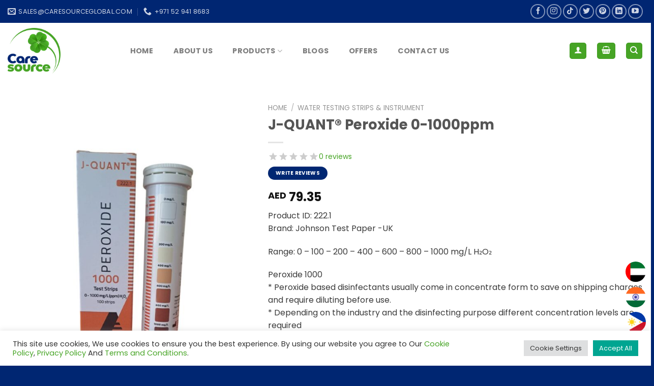

--- FILE ---
content_type: text/html; charset=UTF-8
request_url: https://caresourceglobal.com/product/j-quant-peroxide-0-1000ppm/
body_size: 105935
content:
<!DOCTYPE html>
<!--[if IE 9 ]> <html lang="en-US" class="ie9 loading-site no-js"> <![endif]-->
<!--[if IE 8 ]> <html lang="en-US" class="ie8 loading-site no-js"> <![endif]-->
<!--[if (gte IE 9)|!(IE)]><!--><html lang="en-US" class="loading-site no-js"> <!--<![endif]-->
<head>
	<meta charset="UTF-8" />
	<link rel="profile" href="http://gmpg.org/xfn/11" />
	<link rel="pingback" href="https://caresourceglobal.com/xmlrpc.php" />

					<script>document.documentElement.className = document.documentElement.className + ' yes-js js_active js'</script>
			<script>(function(html){html.className = html.className.replace(/\bno-js\b/,'js')})(document.documentElement);</script>
<meta name='robots' content='index, follow, max-image-preview:large, max-snippet:-1, max-video-preview:-1' />
<meta name="viewport" content="width=device-width, initial-scale=1, maximum-scale=1" />
	<!-- This site is optimized with the Yoast SEO plugin v26.8 - https://yoast.com/product/yoast-seo-wordpress/ -->
	<title>J-QUANT® Peroxide 0-1000ppm in UAE - Order Now</title>
	<meta name="description" content="Our products include freshwater testing strips along with peroxide test strips that are provided all over Dubai. One such product is J-QUANT® Peroxide 0-1000ppm. The test strip can provide a semi-quantitative result to ensure that disinfection has taken place correctly. Get reliable J-QUANT® Peroxide 0-1000ppm from a leading dealer, supplier, distributor, and retailer serving Dubai, Abu Dhabi, Ras Al Khaimah and UAE" />
	<link rel="canonical" href="https://caresourceglobal.com/product/j-quant-peroxide-0-1000ppm/" />
	<meta property="og:locale" content="en_US" />
	<meta property="og:type" content="article" />
	<meta property="og:title" content="J-QUANT® Peroxide 0-1000ppm in UAE - Order Now" />
	<meta property="og:description" content="Our products include freshwater testing strips along with peroxide test strips that are provided all over Dubai. One such product is J-QUANT® Peroxide 0-1000ppm. The test strip can provide a semi-quantitative result to ensure that disinfection has taken place correctly. Get reliable J-QUANT® Peroxide 0-1000ppm from a leading dealer, supplier, distributor, and retailer serving Dubai, Abu Dhabi, Ras Al Khaimah and UAE" />
	<meta property="og:url" content="https://caresourceglobal.com/product/j-quant-peroxide-0-1000ppm/" />
	<meta property="og:site_name" content="Caresource" />
	<meta property="article:modified_time" content="2025-12-18T07:14:54+00:00" />
	<meta property="og:image" content="https://caresourceglobal.com/wp-content/uploads/2022/01/peroxide-1000-test-strips.jpg" />
	<meta property="og:image:width" content="1000" />
	<meta property="og:image:height" content="1000" />
	<meta property="og:image:type" content="image/jpeg" />
	<meta name="twitter:card" content="summary_large_image" />
	<script type="application/ld+json" class="yoast-schema-graph">{"@context":"https://schema.org","@graph":[{"@type":"WebPage","@id":"https://caresourceglobal.com/product/j-quant-peroxide-0-1000ppm/","url":"https://caresourceglobal.com/product/j-quant-peroxide-0-1000ppm/","name":"J-QUANT® Peroxide 0-1000ppm in UAE - Order Now","isPartOf":{"@id":"https://caresourceglobal.com/#website"},"primaryImageOfPage":{"@id":"https://caresourceglobal.com/product/j-quant-peroxide-0-1000ppm/#primaryimage"},"image":{"@id":"https://caresourceglobal.com/product/j-quant-peroxide-0-1000ppm/#primaryimage"},"thumbnailUrl":"https://caresourceglobal.com/wp-content/uploads/2022/01/peroxide-1000-test-strips.jpg","datePublished":"2022-01-29T11:06:32+00:00","dateModified":"2025-12-18T07:14:54+00:00","description":"Our products include freshwater testing strips along with peroxide test strips that are provided all over Dubai. One such product is J-QUANT® Peroxide 0-1000ppm. The test strip can provide a semi-quantitative result to ensure that disinfection has taken place correctly. Get reliable J-QUANT® Peroxide 0-1000ppm from a leading dealer, supplier, distributor, and retailer serving Dubai, Abu Dhabi, Ras Al Khaimah and UAE","breadcrumb":{"@id":"https://caresourceglobal.com/product/j-quant-peroxide-0-1000ppm/#breadcrumb"},"inLanguage":"en-US","potentialAction":[{"@type":"ReadAction","target":["https://caresourceglobal.com/product/j-quant-peroxide-0-1000ppm/"]}]},{"@type":"ImageObject","inLanguage":"en-US","@id":"https://caresourceglobal.com/product/j-quant-peroxide-0-1000ppm/#primaryimage","url":"https://caresourceglobal.com/wp-content/uploads/2022/01/peroxide-1000-test-strips.jpg","contentUrl":"https://caresourceglobal.com/wp-content/uploads/2022/01/peroxide-1000-test-strips.jpg","width":1000,"height":1000,"caption":"peroxide 1000 test strips | Caresource Global"},{"@type":"BreadcrumbList","@id":"https://caresourceglobal.com/product/j-quant-peroxide-0-1000ppm/#breadcrumb","itemListElement":[{"@type":"ListItem","position":1,"name":"Home","item":"https://caresourceglobal.com/"},{"@type":"ListItem","position":2,"name":"Products","item":"https://caresourceglobal.com/products/"},{"@type":"ListItem","position":3,"name":"J-QUANT® Peroxide 0-1000ppm"}]},{"@type":"WebSite","@id":"https://caresourceglobal.com/#website","url":"https://caresourceglobal.com/","name":"Caresource","description":"For Scientific &amp; Laboratory Equipment Trading","potentialAction":[{"@type":"SearchAction","target":{"@type":"EntryPoint","urlTemplate":"https://caresourceglobal.com/?s={search_term_string}"},"query-input":{"@type":"PropertyValueSpecification","valueRequired":true,"valueName":"search_term_string"}}],"inLanguage":"en-US"}]}</script>
	<!-- / Yoast SEO plugin. -->


<link rel='dns-prefetch' href='//use.fontawesome.com' />
<link rel='dns-prefetch' href='//fonts.googleapis.com' />
<link rel="alternate" type="application/rss+xml" title="Caresource &raquo; Feed" href="https://caresourceglobal.com/feed/" />
<link rel="alternate" type="application/rss+xml" title="Caresource &raquo; Comments Feed" href="https://caresourceglobal.com/comments/feed/" />
<link rel="alternate" type="application/rss+xml" title="Caresource &raquo; J-QUANT® Peroxide 0-1000ppm Comments Feed" href="https://caresourceglobal.com/product/j-quant-peroxide-0-1000ppm/feed/" />
<link rel="alternate" title="oEmbed (JSON)" type="application/json+oembed" href="https://caresourceglobal.com/wp-json/oembed/1.0/embed?url=https%3A%2F%2Fcaresourceglobal.com%2Fproduct%2Fj-quant-peroxide-0-1000ppm%2F" />
<link rel="alternate" title="oEmbed (XML)" type="text/xml+oembed" href="https://caresourceglobal.com/wp-json/oembed/1.0/embed?url=https%3A%2F%2Fcaresourceglobal.com%2Fproduct%2Fj-quant-peroxide-0-1000ppm%2F&#038;format=xml" />
		<!-- This site uses the Google Analytics by MonsterInsights plugin v9.11.1 - Using Analytics tracking - https://www.monsterinsights.com/ -->
		<!-- Note: MonsterInsights is not currently configured on this site. The site owner needs to authenticate with Google Analytics in the MonsterInsights settings panel. -->
					<!-- No tracking code set -->
				<!-- / Google Analytics by MonsterInsights -->
		<style id='wp-img-auto-sizes-contain-inline-css' type='text/css'>
img:is([sizes=auto i],[sizes^="auto," i]){contain-intrinsic-size:3000px 1500px}
/*# sourceURL=wp-img-auto-sizes-contain-inline-css */
</style>
<style id='wp-emoji-styles-inline-css' type='text/css'>

	img.wp-smiley, img.emoji {
		display: inline !important;
		border: none !important;
		box-shadow: none !important;
		height: 1em !important;
		width: 1em !important;
		margin: 0 0.07em !important;
		vertical-align: -0.1em !important;
		background: none !important;
		padding: 0 !important;
	}
/*# sourceURL=wp-emoji-styles-inline-css */
</style>
<link rel='stylesheet' id='wp-block-library-css' href='https://caresourceglobal.com/wp-includes/css/dist/block-library/style.min.css?ver=6.9' type='text/css' media='all' />
<link rel='stylesheet' id='jquery-selectBox-css' href='https://caresourceglobal.com/wp-content/plugins/yith-woocommerce-wishlist/assets/css/jquery.selectBox.css?ver=1.2.0' type='text/css' media='all' />
<link rel='stylesheet' id='woocommerce_prettyPhoto_css-css' href='//caresourceglobal.com/wp-content/plugins/woocommerce/assets/css/prettyPhoto.css?ver=3.1.6' type='text/css' media='all' />
<link rel='stylesheet' id='yith-wcwl-main-css' href='https://caresourceglobal.com/wp-content/plugins/yith-woocommerce-wishlist/assets/css/style.css?ver=4.11.0' type='text/css' media='all' />
<style id='yith-wcwl-main-inline-css' type='text/css'>
 :root { --color-add-to-wishlist-background: rgb(50,21,21); --color-add-to-wishlist-text: #FFFFFF; --color-add-to-wishlist-border: #333333; --color-add-to-wishlist-background-hover: rgb(44,16,16); --color-add-to-wishlist-text-hover: #FFFFFF; --color-add-to-wishlist-border-hover: #333333; --rounded-corners-radius: 16px; --color-add-to-cart-background: #333333; --color-add-to-cart-text: #FFFFFF; --color-add-to-cart-border: #333333; --color-add-to-cart-background-hover: #4F4F4F; --color-add-to-cart-text-hover: #FFFFFF; --color-add-to-cart-border-hover: #4F4F4F; --add-to-cart-rounded-corners-radius: 16px; --color-button-style-1-background: #333333; --color-button-style-1-text: #FFFFFF; --color-button-style-1-border: #333333; --color-button-style-1-background-hover: #4F4F4F; --color-button-style-1-text-hover: #FFFFFF; --color-button-style-1-border-hover: #4F4F4F; --color-button-style-2-background: #333333; --color-button-style-2-text: #FFFFFF; --color-button-style-2-border: #333333; --color-button-style-2-background-hover: #4F4F4F; --color-button-style-2-text-hover: #FFFFFF; --color-button-style-2-border-hover: #4F4F4F; --color-wishlist-table-background: #FFFFFF; --color-wishlist-table-text: #6d6c6c; --color-wishlist-table-border: #FFFFFF; --color-headers-background: #F4F4F4; --color-share-button-color: #FFFFFF; --color-share-button-color-hover: #FFFFFF; --color-fb-button-background: #39599E; --color-fb-button-background-hover: #595A5A; --color-tw-button-background: #45AFE2; --color-tw-button-background-hover: #595A5A; --color-pr-button-background: #AB2E31; --color-pr-button-background-hover: #595A5A; --color-em-button-background: #FBB102; --color-em-button-background-hover: #595A5A; --color-wa-button-background: #00A901; --color-wa-button-background-hover: #595A5A; --feedback-duration: 3s } 
 :root { --color-add-to-wishlist-background: rgb(50,21,21); --color-add-to-wishlist-text: #FFFFFF; --color-add-to-wishlist-border: #333333; --color-add-to-wishlist-background-hover: rgb(44,16,16); --color-add-to-wishlist-text-hover: #FFFFFF; --color-add-to-wishlist-border-hover: #333333; --rounded-corners-radius: 16px; --color-add-to-cart-background: #333333; --color-add-to-cart-text: #FFFFFF; --color-add-to-cart-border: #333333; --color-add-to-cart-background-hover: #4F4F4F; --color-add-to-cart-text-hover: #FFFFFF; --color-add-to-cart-border-hover: #4F4F4F; --add-to-cart-rounded-corners-radius: 16px; --color-button-style-1-background: #333333; --color-button-style-1-text: #FFFFFF; --color-button-style-1-border: #333333; --color-button-style-1-background-hover: #4F4F4F; --color-button-style-1-text-hover: #FFFFFF; --color-button-style-1-border-hover: #4F4F4F; --color-button-style-2-background: #333333; --color-button-style-2-text: #FFFFFF; --color-button-style-2-border: #333333; --color-button-style-2-background-hover: #4F4F4F; --color-button-style-2-text-hover: #FFFFFF; --color-button-style-2-border-hover: #4F4F4F; --color-wishlist-table-background: #FFFFFF; --color-wishlist-table-text: #6d6c6c; --color-wishlist-table-border: #FFFFFF; --color-headers-background: #F4F4F4; --color-share-button-color: #FFFFFF; --color-share-button-color-hover: #FFFFFF; --color-fb-button-background: #39599E; --color-fb-button-background-hover: #595A5A; --color-tw-button-background: #45AFE2; --color-tw-button-background-hover: #595A5A; --color-pr-button-background: #AB2E31; --color-pr-button-background-hover: #595A5A; --color-em-button-background: #FBB102; --color-em-button-background-hover: #595A5A; --color-wa-button-background: #00A901; --color-wa-button-background-hover: #595A5A; --feedback-duration: 3s } 
 :root { --color-add-to-wishlist-background: rgb(50,21,21); --color-add-to-wishlist-text: #FFFFFF; --color-add-to-wishlist-border: #333333; --color-add-to-wishlist-background-hover: rgb(44,16,16); --color-add-to-wishlist-text-hover: #FFFFFF; --color-add-to-wishlist-border-hover: #333333; --rounded-corners-radius: 16px; --color-add-to-cart-background: #333333; --color-add-to-cart-text: #FFFFFF; --color-add-to-cart-border: #333333; --color-add-to-cart-background-hover: #4F4F4F; --color-add-to-cart-text-hover: #FFFFFF; --color-add-to-cart-border-hover: #4F4F4F; --add-to-cart-rounded-corners-radius: 16px; --color-button-style-1-background: #333333; --color-button-style-1-text: #FFFFFF; --color-button-style-1-border: #333333; --color-button-style-1-background-hover: #4F4F4F; --color-button-style-1-text-hover: #FFFFFF; --color-button-style-1-border-hover: #4F4F4F; --color-button-style-2-background: #333333; --color-button-style-2-text: #FFFFFF; --color-button-style-2-border: #333333; --color-button-style-2-background-hover: #4F4F4F; --color-button-style-2-text-hover: #FFFFFF; --color-button-style-2-border-hover: #4F4F4F; --color-wishlist-table-background: #FFFFFF; --color-wishlist-table-text: #6d6c6c; --color-wishlist-table-border: #FFFFFF; --color-headers-background: #F4F4F4; --color-share-button-color: #FFFFFF; --color-share-button-color-hover: #FFFFFF; --color-fb-button-background: #39599E; --color-fb-button-background-hover: #595A5A; --color-tw-button-background: #45AFE2; --color-tw-button-background-hover: #595A5A; --color-pr-button-background: #AB2E31; --color-pr-button-background-hover: #595A5A; --color-em-button-background: #FBB102; --color-em-button-background-hover: #595A5A; --color-wa-button-background: #00A901; --color-wa-button-background-hover: #595A5A; --feedback-duration: 3s } 
 :root { --color-add-to-wishlist-background: rgb(50,21,21); --color-add-to-wishlist-text: #FFFFFF; --color-add-to-wishlist-border: #333333; --color-add-to-wishlist-background-hover: rgb(44,16,16); --color-add-to-wishlist-text-hover: #FFFFFF; --color-add-to-wishlist-border-hover: #333333; --rounded-corners-radius: 16px; --color-add-to-cart-background: #333333; --color-add-to-cart-text: #FFFFFF; --color-add-to-cart-border: #333333; --color-add-to-cart-background-hover: #4F4F4F; --color-add-to-cart-text-hover: #FFFFFF; --color-add-to-cart-border-hover: #4F4F4F; --add-to-cart-rounded-corners-radius: 16px; --color-button-style-1-background: #333333; --color-button-style-1-text: #FFFFFF; --color-button-style-1-border: #333333; --color-button-style-1-background-hover: #4F4F4F; --color-button-style-1-text-hover: #FFFFFF; --color-button-style-1-border-hover: #4F4F4F; --color-button-style-2-background: #333333; --color-button-style-2-text: #FFFFFF; --color-button-style-2-border: #333333; --color-button-style-2-background-hover: #4F4F4F; --color-button-style-2-text-hover: #FFFFFF; --color-button-style-2-border-hover: #4F4F4F; --color-wishlist-table-background: #FFFFFF; --color-wishlist-table-text: #6d6c6c; --color-wishlist-table-border: #FFFFFF; --color-headers-background: #F4F4F4; --color-share-button-color: #FFFFFF; --color-share-button-color-hover: #FFFFFF; --color-fb-button-background: #39599E; --color-fb-button-background-hover: #595A5A; --color-tw-button-background: #45AFE2; --color-tw-button-background-hover: #595A5A; --color-pr-button-background: #AB2E31; --color-pr-button-background-hover: #595A5A; --color-em-button-background: #FBB102; --color-em-button-background-hover: #595A5A; --color-wa-button-background: #00A901; --color-wa-button-background-hover: #595A5A; --feedback-duration: 3s } 
 :root { --color-add-to-wishlist-background: rgb(50,21,21); --color-add-to-wishlist-text: #FFFFFF; --color-add-to-wishlist-border: #333333; --color-add-to-wishlist-background-hover: rgb(44,16,16); --color-add-to-wishlist-text-hover: #FFFFFF; --color-add-to-wishlist-border-hover: #333333; --rounded-corners-radius: 16px; --color-add-to-cart-background: #333333; --color-add-to-cart-text: #FFFFFF; --color-add-to-cart-border: #333333; --color-add-to-cart-background-hover: #4F4F4F; --color-add-to-cart-text-hover: #FFFFFF; --color-add-to-cart-border-hover: #4F4F4F; --add-to-cart-rounded-corners-radius: 16px; --color-button-style-1-background: #333333; --color-button-style-1-text: #FFFFFF; --color-button-style-1-border: #333333; --color-button-style-1-background-hover: #4F4F4F; --color-button-style-1-text-hover: #FFFFFF; --color-button-style-1-border-hover: #4F4F4F; --color-button-style-2-background: #333333; --color-button-style-2-text: #FFFFFF; --color-button-style-2-border: #333333; --color-button-style-2-background-hover: #4F4F4F; --color-button-style-2-text-hover: #FFFFFF; --color-button-style-2-border-hover: #4F4F4F; --color-wishlist-table-background: #FFFFFF; --color-wishlist-table-text: #6d6c6c; --color-wishlist-table-border: #FFFFFF; --color-headers-background: #F4F4F4; --color-share-button-color: #FFFFFF; --color-share-button-color-hover: #FFFFFF; --color-fb-button-background: #39599E; --color-fb-button-background-hover: #595A5A; --color-tw-button-background: #45AFE2; --color-tw-button-background-hover: #595A5A; --color-pr-button-background: #AB2E31; --color-pr-button-background-hover: #595A5A; --color-em-button-background: #FBB102; --color-em-button-background-hover: #595A5A; --color-wa-button-background: #00A901; --color-wa-button-background-hover: #595A5A; --feedback-duration: 3s } 
 :root { --color-add-to-wishlist-background: rgb(50,21,21); --color-add-to-wishlist-text: #FFFFFF; --color-add-to-wishlist-border: #333333; --color-add-to-wishlist-background-hover: rgb(44,16,16); --color-add-to-wishlist-text-hover: #FFFFFF; --color-add-to-wishlist-border-hover: #333333; --rounded-corners-radius: 16px; --color-add-to-cart-background: #333333; --color-add-to-cart-text: #FFFFFF; --color-add-to-cart-border: #333333; --color-add-to-cart-background-hover: #4F4F4F; --color-add-to-cart-text-hover: #FFFFFF; --color-add-to-cart-border-hover: #4F4F4F; --add-to-cart-rounded-corners-radius: 16px; --color-button-style-1-background: #333333; --color-button-style-1-text: #FFFFFF; --color-button-style-1-border: #333333; --color-button-style-1-background-hover: #4F4F4F; --color-button-style-1-text-hover: #FFFFFF; --color-button-style-1-border-hover: #4F4F4F; --color-button-style-2-background: #333333; --color-button-style-2-text: #FFFFFF; --color-button-style-2-border: #333333; --color-button-style-2-background-hover: #4F4F4F; --color-button-style-2-text-hover: #FFFFFF; --color-button-style-2-border-hover: #4F4F4F; --color-wishlist-table-background: #FFFFFF; --color-wishlist-table-text: #6d6c6c; --color-wishlist-table-border: #FFFFFF; --color-headers-background: #F4F4F4; --color-share-button-color: #FFFFFF; --color-share-button-color-hover: #FFFFFF; --color-fb-button-background: #39599E; --color-fb-button-background-hover: #595A5A; --color-tw-button-background: #45AFE2; --color-tw-button-background-hover: #595A5A; --color-pr-button-background: #AB2E31; --color-pr-button-background-hover: #595A5A; --color-em-button-background: #FBB102; --color-em-button-background-hover: #595A5A; --color-wa-button-background: #00A901; --color-wa-button-background-hover: #595A5A; --feedback-duration: 3s } 
 :root { --color-add-to-wishlist-background: rgb(50,21,21); --color-add-to-wishlist-text: #FFFFFF; --color-add-to-wishlist-border: #333333; --color-add-to-wishlist-background-hover: rgb(44,16,16); --color-add-to-wishlist-text-hover: #FFFFFF; --color-add-to-wishlist-border-hover: #333333; --rounded-corners-radius: 16px; --color-add-to-cart-background: #333333; --color-add-to-cart-text: #FFFFFF; --color-add-to-cart-border: #333333; --color-add-to-cart-background-hover: #4F4F4F; --color-add-to-cart-text-hover: #FFFFFF; --color-add-to-cart-border-hover: #4F4F4F; --add-to-cart-rounded-corners-radius: 16px; --color-button-style-1-background: #333333; --color-button-style-1-text: #FFFFFF; --color-button-style-1-border: #333333; --color-button-style-1-background-hover: #4F4F4F; --color-button-style-1-text-hover: #FFFFFF; --color-button-style-1-border-hover: #4F4F4F; --color-button-style-2-background: #333333; --color-button-style-2-text: #FFFFFF; --color-button-style-2-border: #333333; --color-button-style-2-background-hover: #4F4F4F; --color-button-style-2-text-hover: #FFFFFF; --color-button-style-2-border-hover: #4F4F4F; --color-wishlist-table-background: #FFFFFF; --color-wishlist-table-text: #6d6c6c; --color-wishlist-table-border: #FFFFFF; --color-headers-background: #F4F4F4; --color-share-button-color: #FFFFFF; --color-share-button-color-hover: #FFFFFF; --color-fb-button-background: #39599E; --color-fb-button-background-hover: #595A5A; --color-tw-button-background: #45AFE2; --color-tw-button-background-hover: #595A5A; --color-pr-button-background: #AB2E31; --color-pr-button-background-hover: #595A5A; --color-em-button-background: #FBB102; --color-em-button-background-hover: #595A5A; --color-wa-button-background: #00A901; --color-wa-button-background-hover: #595A5A; --feedback-duration: 3s } 
 :root { --color-add-to-wishlist-background: rgb(50,21,21); --color-add-to-wishlist-text: #FFFFFF; --color-add-to-wishlist-border: #333333; --color-add-to-wishlist-background-hover: rgb(44,16,16); --color-add-to-wishlist-text-hover: #FFFFFF; --color-add-to-wishlist-border-hover: #333333; --rounded-corners-radius: 16px; --color-add-to-cart-background: #333333; --color-add-to-cart-text: #FFFFFF; --color-add-to-cart-border: #333333; --color-add-to-cart-background-hover: #4F4F4F; --color-add-to-cart-text-hover: #FFFFFF; --color-add-to-cart-border-hover: #4F4F4F; --add-to-cart-rounded-corners-radius: 16px; --color-button-style-1-background: #333333; --color-button-style-1-text: #FFFFFF; --color-button-style-1-border: #333333; --color-button-style-1-background-hover: #4F4F4F; --color-button-style-1-text-hover: #FFFFFF; --color-button-style-1-border-hover: #4F4F4F; --color-button-style-2-background: #333333; --color-button-style-2-text: #FFFFFF; --color-button-style-2-border: #333333; --color-button-style-2-background-hover: #4F4F4F; --color-button-style-2-text-hover: #FFFFFF; --color-button-style-2-border-hover: #4F4F4F; --color-wishlist-table-background: #FFFFFF; --color-wishlist-table-text: #6d6c6c; --color-wishlist-table-border: #FFFFFF; --color-headers-background: #F4F4F4; --color-share-button-color: #FFFFFF; --color-share-button-color-hover: #FFFFFF; --color-fb-button-background: #39599E; --color-fb-button-background-hover: #595A5A; --color-tw-button-background: #45AFE2; --color-tw-button-background-hover: #595A5A; --color-pr-button-background: #AB2E31; --color-pr-button-background-hover: #595A5A; --color-em-button-background: #FBB102; --color-em-button-background-hover: #595A5A; --color-wa-button-background: #00A901; --color-wa-button-background-hover: #595A5A; --feedback-duration: 3s } 
 :root { --color-add-to-wishlist-background: rgb(50,21,21); --color-add-to-wishlist-text: #FFFFFF; --color-add-to-wishlist-border: #333333; --color-add-to-wishlist-background-hover: rgb(44,16,16); --color-add-to-wishlist-text-hover: #FFFFFF; --color-add-to-wishlist-border-hover: #333333; --rounded-corners-radius: 16px; --color-add-to-cart-background: #333333; --color-add-to-cart-text: #FFFFFF; --color-add-to-cart-border: #333333; --color-add-to-cart-background-hover: #4F4F4F; --color-add-to-cart-text-hover: #FFFFFF; --color-add-to-cart-border-hover: #4F4F4F; --add-to-cart-rounded-corners-radius: 16px; --color-button-style-1-background: #333333; --color-button-style-1-text: #FFFFFF; --color-button-style-1-border: #333333; --color-button-style-1-background-hover: #4F4F4F; --color-button-style-1-text-hover: #FFFFFF; --color-button-style-1-border-hover: #4F4F4F; --color-button-style-2-background: #333333; --color-button-style-2-text: #FFFFFF; --color-button-style-2-border: #333333; --color-button-style-2-background-hover: #4F4F4F; --color-button-style-2-text-hover: #FFFFFF; --color-button-style-2-border-hover: #4F4F4F; --color-wishlist-table-background: #FFFFFF; --color-wishlist-table-text: #6d6c6c; --color-wishlist-table-border: #FFFFFF; --color-headers-background: #F4F4F4; --color-share-button-color: #FFFFFF; --color-share-button-color-hover: #FFFFFF; --color-fb-button-background: #39599E; --color-fb-button-background-hover: #595A5A; --color-tw-button-background: #45AFE2; --color-tw-button-background-hover: #595A5A; --color-pr-button-background: #AB2E31; --color-pr-button-background-hover: #595A5A; --color-em-button-background: #FBB102; --color-em-button-background-hover: #595A5A; --color-wa-button-background: #00A901; --color-wa-button-background-hover: #595A5A; --feedback-duration: 3s } 
/*# sourceURL=yith-wcwl-main-inline-css */
</style>
<style id='global-styles-inline-css' type='text/css'>
:root{--wp--preset--aspect-ratio--square: 1;--wp--preset--aspect-ratio--4-3: 4/3;--wp--preset--aspect-ratio--3-4: 3/4;--wp--preset--aspect-ratio--3-2: 3/2;--wp--preset--aspect-ratio--2-3: 2/3;--wp--preset--aspect-ratio--16-9: 16/9;--wp--preset--aspect-ratio--9-16: 9/16;--wp--preset--color--black: #000000;--wp--preset--color--cyan-bluish-gray: #abb8c3;--wp--preset--color--white: #ffffff;--wp--preset--color--pale-pink: #f78da7;--wp--preset--color--vivid-red: #cf2e2e;--wp--preset--color--luminous-vivid-orange: #ff6900;--wp--preset--color--luminous-vivid-amber: #fcb900;--wp--preset--color--light-green-cyan: #7bdcb5;--wp--preset--color--vivid-green-cyan: #00d084;--wp--preset--color--pale-cyan-blue: #8ed1fc;--wp--preset--color--vivid-cyan-blue: #0693e3;--wp--preset--color--vivid-purple: #9b51e0;--wp--preset--gradient--vivid-cyan-blue-to-vivid-purple: linear-gradient(135deg,rgb(6,147,227) 0%,rgb(155,81,224) 100%);--wp--preset--gradient--light-green-cyan-to-vivid-green-cyan: linear-gradient(135deg,rgb(122,220,180) 0%,rgb(0,208,130) 100%);--wp--preset--gradient--luminous-vivid-amber-to-luminous-vivid-orange: linear-gradient(135deg,rgb(252,185,0) 0%,rgb(255,105,0) 100%);--wp--preset--gradient--luminous-vivid-orange-to-vivid-red: linear-gradient(135deg,rgb(255,105,0) 0%,rgb(207,46,46) 100%);--wp--preset--gradient--very-light-gray-to-cyan-bluish-gray: linear-gradient(135deg,rgb(238,238,238) 0%,rgb(169,184,195) 100%);--wp--preset--gradient--cool-to-warm-spectrum: linear-gradient(135deg,rgb(74,234,220) 0%,rgb(151,120,209) 20%,rgb(207,42,186) 40%,rgb(238,44,130) 60%,rgb(251,105,98) 80%,rgb(254,248,76) 100%);--wp--preset--gradient--blush-light-purple: linear-gradient(135deg,rgb(255,206,236) 0%,rgb(152,150,240) 100%);--wp--preset--gradient--blush-bordeaux: linear-gradient(135deg,rgb(254,205,165) 0%,rgb(254,45,45) 50%,rgb(107,0,62) 100%);--wp--preset--gradient--luminous-dusk: linear-gradient(135deg,rgb(255,203,112) 0%,rgb(199,81,192) 50%,rgb(65,88,208) 100%);--wp--preset--gradient--pale-ocean: linear-gradient(135deg,rgb(255,245,203) 0%,rgb(182,227,212) 50%,rgb(51,167,181) 100%);--wp--preset--gradient--electric-grass: linear-gradient(135deg,rgb(202,248,128) 0%,rgb(113,206,126) 100%);--wp--preset--gradient--midnight: linear-gradient(135deg,rgb(2,3,129) 0%,rgb(40,116,252) 100%);--wp--preset--font-size--small: 13px;--wp--preset--font-size--medium: 20px;--wp--preset--font-size--large: 36px;--wp--preset--font-size--x-large: 42px;--wp--preset--spacing--20: 0.44rem;--wp--preset--spacing--30: 0.67rem;--wp--preset--spacing--40: 1rem;--wp--preset--spacing--50: 1.5rem;--wp--preset--spacing--60: 2.25rem;--wp--preset--spacing--70: 3.38rem;--wp--preset--spacing--80: 5.06rem;--wp--preset--shadow--natural: 6px 6px 9px rgba(0, 0, 0, 0.2);--wp--preset--shadow--deep: 12px 12px 50px rgba(0, 0, 0, 0.4);--wp--preset--shadow--sharp: 6px 6px 0px rgba(0, 0, 0, 0.2);--wp--preset--shadow--outlined: 6px 6px 0px -3px rgb(255, 255, 255), 6px 6px rgb(0, 0, 0);--wp--preset--shadow--crisp: 6px 6px 0px rgb(0, 0, 0);}:where(.is-layout-flex){gap: 0.5em;}:where(.is-layout-grid){gap: 0.5em;}body .is-layout-flex{display: flex;}.is-layout-flex{flex-wrap: wrap;align-items: center;}.is-layout-flex > :is(*, div){margin: 0;}body .is-layout-grid{display: grid;}.is-layout-grid > :is(*, div){margin: 0;}:where(.wp-block-columns.is-layout-flex){gap: 2em;}:where(.wp-block-columns.is-layout-grid){gap: 2em;}:where(.wp-block-post-template.is-layout-flex){gap: 1.25em;}:where(.wp-block-post-template.is-layout-grid){gap: 1.25em;}.has-black-color{color: var(--wp--preset--color--black) !important;}.has-cyan-bluish-gray-color{color: var(--wp--preset--color--cyan-bluish-gray) !important;}.has-white-color{color: var(--wp--preset--color--white) !important;}.has-pale-pink-color{color: var(--wp--preset--color--pale-pink) !important;}.has-vivid-red-color{color: var(--wp--preset--color--vivid-red) !important;}.has-luminous-vivid-orange-color{color: var(--wp--preset--color--luminous-vivid-orange) !important;}.has-luminous-vivid-amber-color{color: var(--wp--preset--color--luminous-vivid-amber) !important;}.has-light-green-cyan-color{color: var(--wp--preset--color--light-green-cyan) !important;}.has-vivid-green-cyan-color{color: var(--wp--preset--color--vivid-green-cyan) !important;}.has-pale-cyan-blue-color{color: var(--wp--preset--color--pale-cyan-blue) !important;}.has-vivid-cyan-blue-color{color: var(--wp--preset--color--vivid-cyan-blue) !important;}.has-vivid-purple-color{color: var(--wp--preset--color--vivid-purple) !important;}.has-black-background-color{background-color: var(--wp--preset--color--black) !important;}.has-cyan-bluish-gray-background-color{background-color: var(--wp--preset--color--cyan-bluish-gray) !important;}.has-white-background-color{background-color: var(--wp--preset--color--white) !important;}.has-pale-pink-background-color{background-color: var(--wp--preset--color--pale-pink) !important;}.has-vivid-red-background-color{background-color: var(--wp--preset--color--vivid-red) !important;}.has-luminous-vivid-orange-background-color{background-color: var(--wp--preset--color--luminous-vivid-orange) !important;}.has-luminous-vivid-amber-background-color{background-color: var(--wp--preset--color--luminous-vivid-amber) !important;}.has-light-green-cyan-background-color{background-color: var(--wp--preset--color--light-green-cyan) !important;}.has-vivid-green-cyan-background-color{background-color: var(--wp--preset--color--vivid-green-cyan) !important;}.has-pale-cyan-blue-background-color{background-color: var(--wp--preset--color--pale-cyan-blue) !important;}.has-vivid-cyan-blue-background-color{background-color: var(--wp--preset--color--vivid-cyan-blue) !important;}.has-vivid-purple-background-color{background-color: var(--wp--preset--color--vivid-purple) !important;}.has-black-border-color{border-color: var(--wp--preset--color--black) !important;}.has-cyan-bluish-gray-border-color{border-color: var(--wp--preset--color--cyan-bluish-gray) !important;}.has-white-border-color{border-color: var(--wp--preset--color--white) !important;}.has-pale-pink-border-color{border-color: var(--wp--preset--color--pale-pink) !important;}.has-vivid-red-border-color{border-color: var(--wp--preset--color--vivid-red) !important;}.has-luminous-vivid-orange-border-color{border-color: var(--wp--preset--color--luminous-vivid-orange) !important;}.has-luminous-vivid-amber-border-color{border-color: var(--wp--preset--color--luminous-vivid-amber) !important;}.has-light-green-cyan-border-color{border-color: var(--wp--preset--color--light-green-cyan) !important;}.has-vivid-green-cyan-border-color{border-color: var(--wp--preset--color--vivid-green-cyan) !important;}.has-pale-cyan-blue-border-color{border-color: var(--wp--preset--color--pale-cyan-blue) !important;}.has-vivid-cyan-blue-border-color{border-color: var(--wp--preset--color--vivid-cyan-blue) !important;}.has-vivid-purple-border-color{border-color: var(--wp--preset--color--vivid-purple) !important;}.has-vivid-cyan-blue-to-vivid-purple-gradient-background{background: var(--wp--preset--gradient--vivid-cyan-blue-to-vivid-purple) !important;}.has-light-green-cyan-to-vivid-green-cyan-gradient-background{background: var(--wp--preset--gradient--light-green-cyan-to-vivid-green-cyan) !important;}.has-luminous-vivid-amber-to-luminous-vivid-orange-gradient-background{background: var(--wp--preset--gradient--luminous-vivid-amber-to-luminous-vivid-orange) !important;}.has-luminous-vivid-orange-to-vivid-red-gradient-background{background: var(--wp--preset--gradient--luminous-vivid-orange-to-vivid-red) !important;}.has-very-light-gray-to-cyan-bluish-gray-gradient-background{background: var(--wp--preset--gradient--very-light-gray-to-cyan-bluish-gray) !important;}.has-cool-to-warm-spectrum-gradient-background{background: var(--wp--preset--gradient--cool-to-warm-spectrum) !important;}.has-blush-light-purple-gradient-background{background: var(--wp--preset--gradient--blush-light-purple) !important;}.has-blush-bordeaux-gradient-background{background: var(--wp--preset--gradient--blush-bordeaux) !important;}.has-luminous-dusk-gradient-background{background: var(--wp--preset--gradient--luminous-dusk) !important;}.has-pale-ocean-gradient-background{background: var(--wp--preset--gradient--pale-ocean) !important;}.has-electric-grass-gradient-background{background: var(--wp--preset--gradient--electric-grass) !important;}.has-midnight-gradient-background{background: var(--wp--preset--gradient--midnight) !important;}.has-small-font-size{font-size: var(--wp--preset--font-size--small) !important;}.has-medium-font-size{font-size: var(--wp--preset--font-size--medium) !important;}.has-large-font-size{font-size: var(--wp--preset--font-size--large) !important;}.has-x-large-font-size{font-size: var(--wp--preset--font-size--x-large) !important;}
/*# sourceURL=global-styles-inline-css */
</style>

<style id='classic-theme-styles-inline-css' type='text/css'>
/*! This file is auto-generated */
.wp-block-button__link{color:#fff;background-color:#32373c;border-radius:9999px;box-shadow:none;text-decoration:none;padding:calc(.667em + 2px) calc(1.333em + 2px);font-size:1.125em}.wp-block-file__button{background:#32373c;color:#fff;text-decoration:none}
/*# sourceURL=/wp-includes/css/classic-themes.min.css */
</style>
<link rel='stylesheet' id='wp-components-css' href='https://caresourceglobal.com/wp-includes/css/dist/components/style.min.css?ver=6.9' type='text/css' media='all' />
<link rel='stylesheet' id='wp-preferences-css' href='https://caresourceglobal.com/wp-includes/css/dist/preferences/style.min.css?ver=6.9' type='text/css' media='all' />
<link rel='stylesheet' id='wp-block-editor-css' href='https://caresourceglobal.com/wp-includes/css/dist/block-editor/style.min.css?ver=6.9' type='text/css' media='all' />
<link rel='stylesheet' id='popup-maker-block-library-style-css' href='https://caresourceglobal.com/wp-content/plugins/popup-maker/dist/packages/block-library-style.css?ver=dbea705cfafe089d65f1' type='text/css' media='all' />
<style id='font-awesome-svg-styles-default-inline-css' type='text/css'>
.svg-inline--fa {
  display: inline-block;
  height: 1em;
  overflow: visible;
  vertical-align: -.125em;
}
/*# sourceURL=font-awesome-svg-styles-default-inline-css */
</style>
<link rel='stylesheet' id='font-awesome-svg-styles-css' href='https://caresourceglobal.com/wp-content/uploads/font-awesome/v6.7.2/css/svg-with-js.css' type='text/css' media='all' />
<style id='font-awesome-svg-styles-inline-css' type='text/css'>
   .wp-block-font-awesome-icon svg::before,
   .wp-rich-text-font-awesome-icon svg::before {content: unset;}
/*# sourceURL=font-awesome-svg-styles-inline-css */
</style>
<link rel='stylesheet' id='aramex-stylesheet-css' href='https://caresourceglobal.com/wp-content/plugins/aramex-shipping-woocommerce/assets/css/jquery-ui.css?ver=6.9' type='text/css' media='all' />
<link rel='stylesheet' id='contact-form-7-css' href='https://caresourceglobal.com/wp-content/plugins/contact-form-7/includes/css/styles.css?ver=6.1.4' type='text/css' media='all' />
<link rel='stylesheet' id='cookie-law-info-css' href='https://caresourceglobal.com/wp-content/plugins/cookie-law-info/legacy/public/css/cookie-law-info-public.css?ver=3.3.9.1' type='text/css' media='all' />
<link rel='stylesheet' id='cookie-law-info-gdpr-css' href='https://caresourceglobal.com/wp-content/plugins/cookie-law-info/legacy/public/css/cookie-law-info-gdpr.css?ver=3.3.9.1' type='text/css' media='all' />
<link rel='stylesheet' id='photoswipe-css' href='https://caresourceglobal.com/wp-content/plugins/woocommerce/assets/css/photoswipe/photoswipe.min.css?ver=10.4.3' type='text/css' media='all' />
<link rel='stylesheet' id='photoswipe-default-skin-css' href='https://caresourceglobal.com/wp-content/plugins/woocommerce/assets/css/photoswipe/default-skin/default-skin.min.css?ver=10.4.3' type='text/css' media='all' />
<style id='woocommerce-inline-inline-css' type='text/css'>
.woocommerce form .form-row .required { visibility: visible; }
/*# sourceURL=woocommerce-inline-inline-css */
</style>
<link rel='stylesheet' id='brands-styles-css' href='https://caresourceglobal.com/wp-content/plugins/woocommerce/assets/css/brands.css?ver=10.4.3' type='text/css' media='all' />
<link rel='stylesheet' id='flatsome-icons-css' href='https://caresourceglobal.com/wp-content/themes/flatsome/assets/css/fl-icons.css?ver=3.12' type='text/css' media='all' />
<link rel='stylesheet' id='flatsome-woocommerce-wishlist-css' href='https://caresourceglobal.com/wp-content/themes/flatsome/inc/integrations/wc-yith-wishlist/wishlist.css?ver=3.10.2' type='text/css' media='all' />
<link rel='stylesheet' id='font-awesome-official-css' href='https://use.fontawesome.com/releases/v6.7.2/css/all.css' type='text/css' media='all' integrity="sha384-nRgPTkuX86pH8yjPJUAFuASXQSSl2/bBUiNV47vSYpKFxHJhbcrGnmlYpYJMeD7a" crossorigin="anonymous" />
<link rel='stylesheet' id='popup-maker-site-css' href='//caresourceglobal.com/wp-content/uploads/pum/pum-site-styles.css?generated=1756120041&#038;ver=1.21.5' type='text/css' media='all' />
<link rel='stylesheet' id='select2-css' href='https://caresourceglobal.com/wp-content/plugins/woocommerce/assets/css/select2.css?ver=10.4.3' type='text/css' media='all' />
<link rel='stylesheet' id='yith-ywar-swiper-css' href='https://caresourceglobal.com/wp-content/plugins/yith-woocommerce-advanced-reviews-premium/assets/css/swiper/swiper.css?ver=2.15.0' type='text/css' media='all' />
<link rel='stylesheet' id='yith-ywar-simplebar-css' href='https://caresourceglobal.com/wp-content/plugins/yith-woocommerce-advanced-reviews-premium/assets/css/simplebar/simplebar.css?ver=2.15.0' type='text/css' media='all' />
<link rel='stylesheet' id='yith-ywar-frontend-css' href='https://caresourceglobal.com/wp-content/plugins/yith-woocommerce-advanced-reviews-premium/assets/css/frontend.css?ver=2.15.0' type='text/css' media='all' />
<style id='yith-ywar-frontend-inline-css' type='text/css'>
:root{
--ywar-general-color: rgb(0,38,114);
--ywar-general-hover-icons: #ffffff;
--ywar-stats-background: #f5f5f5;
--ywar-graph-default: #d8d8d8;
--ywar-graph-accent: rgb(70,164,37);
--ywar-graph-percentage: #000000;
--ywar-stars-default: #cdcdcd;
--ywar-stars-accent: #dc9202;
--ywar-avatar-background: #eaeaea;
--ywar-avatar-initials: #acacac;
--ywar-review-border: #dcdcdc;
--ywar-review-shadow: rgba(14, 183, 168, 0.33);
--ywar-review-featured-background-color: #c99a15;
--ywar-review-featured-text-color: #ffffff;
--ywar-review-featured-border-color: #f7c431;
--ywar-review-featured-border-shadow: rgba(247, 196, 49, 0.33);
--ywar-review-staff-background-color: rgb(70,164,37);
--ywar-review-staff-text-color: #ffffff;
--ywar-review-load-more-button-text: #ffffff;
--ywar-review-load-more-button-background: rgb(0,38,114);
--ywar-review-load-more-button-text-hover: rgb(255,255,255);
--ywar-review-load-more-button-background-hover: rgb(0,31,92);
--ywar-like-background: #f5f5f5;
--ywar-like-background-rated: #e3eff0;
--ywar-like-icon: #000000;
--ywar-like-icon-rated: #12a6b1;
--ywar-submit-button-text: #ffffff;
--ywar-submit-button-background: rgb(0,38,114);
--ywar-submit-button-text-hover: rgb(255,255,255);
--ywar-submit-button-background-hover: rgb(0,31,92);
}
/*# sourceURL=yith-ywar-frontend-inline-css */
</style>
<link rel='stylesheet' id='yith_ywraq_frontend-css' href='https://caresourceglobal.com/wp-content/plugins/yith-woocommerce-request-a-quote-premium/assets/css/ywraq-frontend.css?ver=3.2.0' type='text/css' media='all' />
<style id='yith_ywraq_frontend-inline-css' type='text/css'>
.woocommerce .add-request-quote-button.button, .woocommerce .add-request-quote-button-addons.button, .yith-wceop-ywraq-button-wrapper .add-request-quote-button.button, .yith-wceop-ywraq-button-wrapper .add-request-quote-button-addons.button{
    background-color: #0066b4!important;
    color: #ffffff!important;
}
.woocommerce .add-request-quote-button.button:hover,  .woocommerce .add-request-quote-button-addons.button:hover,.yith-wceop-ywraq-button-wrapper .add-request-quote-button.button:hover,  .yith-wceop-ywraq-button-wrapper .add-request-quote-button-addons.button:hover{
    background-color: #044a80!important;
    color: #ffffff!important;
}

#ywraq_checkout_quote.button{
	background: #0066b4;
    color: #ffffff;
    border: 1px solid #ffffff;
}

#ywraq_checkout_quote.button:hover{
	background: #044a80;
    color: #ffffff;
    border: 1px solid #ffffff;
}

/*# sourceURL=yith_ywraq_frontend-inline-css */
</style>
<link rel='stylesheet' id='flatsome-main-css' href='https://caresourceglobal.com/wp-content/themes/flatsome/assets/css/flatsome.css?ver=3.13.3' type='text/css' media='all' />
<link rel='stylesheet' id='flatsome-shop-css' href='https://caresourceglobal.com/wp-content/themes/flatsome/assets/css/flatsome-shop.css?ver=3.13.3' type='text/css' media='all' />
<link rel='stylesheet' id='flatsome-style-css' href='https://caresourceglobal.com/wp-content/themes/flatsome-child/style.css?ver=3.0' type='text/css' media='all' />
<link rel='stylesheet' id='flatsome-googlefonts-css' href='//fonts.googleapis.com/css?family=Poppins%3Aregular%2C700%2C700%7CLato%3Aregular%2C400%7CDancing+Script%3Aregular%2C400&#038;display=swap&#038;ver=3.9' type='text/css' media='all' />
<link rel='stylesheet' id='prdctfltr-css' href='https://caresourceglobal.com/wp-content/plugins/prdctfltr/includes/css/styles.css?ver=8.2.1' type='text/css' media='all' />
<script type="text/javascript" async src="https://caresourceglobal.com/wp-content/plugins/burst-statistics/helpers/timeme/timeme.min.js?ver=1758696362" id="burst-timeme-js"></script>
<script type="text/javascript" id="burst-js-extra">
/* <![CDATA[ */
var burst = {"tracking":{"isInitialHit":true,"lastUpdateTimestamp":0,"beacon_url":"https://caresourceglobal.com/wp-content/plugins/burst-statistics/endpoint.php","ajaxUrl":"https://caresourceglobal.com/wp-admin/admin-ajax.php"},"options":{"cookieless":0,"pageUrl":"https://caresourceglobal.com/product/j-quant-peroxide-0-1000ppm/","beacon_enabled":1,"do_not_track":0,"enable_turbo_mode":0,"track_url_change":0,"cookie_retention_days":30,"debug":0},"goals":{"completed":[],"scriptUrl":"https://caresourceglobal.com/wp-content/plugins/burst-statistics//assets/js/build/burst-goals.js?v=1758696362","active":[]},"cache":{"uid":null,"fingerprint":null,"isUserAgent":null,"isDoNotTrack":null,"useCookies":null}};
//# sourceURL=burst-js-extra
/* ]]> */
</script>
<script type="text/javascript" async src="https://caresourceglobal.com/wp-content/plugins/burst-statistics/assets/js/build/burst.min.js?ver=1758696362" id="burst-js"></script>
<script type="text/javascript" src="https://caresourceglobal.com/wp-includes/js/jquery/jquery.min.js?ver=3.7.1" id="jquery-core-js"></script>
<script type="text/javascript" src="https://caresourceglobal.com/wp-includes/js/jquery/jquery-migrate.min.js?ver=3.4.1" id="jquery-migrate-js"></script>
<script type="text/javascript" id="cookie-law-info-js-extra">
/* <![CDATA[ */
var Cli_Data = {"nn_cookie_ids":[],"cookielist":[],"non_necessary_cookies":[],"ccpaEnabled":"","ccpaRegionBased":"","ccpaBarEnabled":"","strictlyEnabled":["necessary","obligatoire"],"ccpaType":"gdpr","js_blocking":"1","custom_integration":"","triggerDomRefresh":"","secure_cookies":""};
var cli_cookiebar_settings = {"animate_speed_hide":"500","animate_speed_show":"500","background":"#FFF","border":"#b1a6a6c2","border_on":"","button_1_button_colour":"#61a229","button_1_button_hover":"#4e8221","button_1_link_colour":"#fff","button_1_as_button":"1","button_1_new_win":"","button_2_button_colour":"#333","button_2_button_hover":"#292929","button_2_link_colour":"#444","button_2_as_button":"","button_2_hidebar":"","button_3_button_colour":"#dedfe0","button_3_button_hover":"#b2b2b3","button_3_link_colour":"#333333","button_3_as_button":"1","button_3_new_win":"","button_4_button_colour":"#dedfe0","button_4_button_hover":"#b2b2b3","button_4_link_colour":"#333333","button_4_as_button":"1","button_7_button_colour":"#00a591","button_7_button_hover":"#008474","button_7_link_colour":"#fff","button_7_as_button":"1","button_7_new_win":"","font_family":"inherit","header_fix":"","notify_animate_hide":"1","notify_animate_show":"","notify_div_id":"#cookie-law-info-bar","notify_position_horizontal":"right","notify_position_vertical":"bottom","scroll_close":"","scroll_close_reload":"","accept_close_reload":"","reject_close_reload":"","showagain_tab":"","showagain_background":"#fff","showagain_border":"#000","showagain_div_id":"#cookie-law-info-again","showagain_x_position":"100px","text":"#333333","show_once_yn":"","show_once":"10000","logging_on":"","as_popup":"","popup_overlay":"1","bar_heading_text":"","cookie_bar_as":"banner","popup_showagain_position":"bottom-right","widget_position":"left"};
var log_object = {"ajax_url":"https://caresourceglobal.com/wp-admin/admin-ajax.php"};
//# sourceURL=cookie-law-info-js-extra
/* ]]> */
</script>
<script type="text/javascript" src="https://caresourceglobal.com/wp-content/plugins/cookie-law-info/legacy/public/js/cookie-law-info-public.js?ver=3.3.9.1" id="cookie-law-info-js"></script>
<script type="text/javascript" src="https://caresourceglobal.com/wp-content/plugins/woocommerce/assets/js/jquery-blockui/jquery.blockUI.min.js?ver=2.7.0-wc.10.4.3" id="wc-jquery-blockui-js" data-wp-strategy="defer"></script>
<script type="text/javascript" id="wc-add-to-cart-js-extra">
/* <![CDATA[ */
var wc_add_to_cart_params = {"ajax_url":"/wp-admin/admin-ajax.php","wc_ajax_url":"/?wc-ajax=%%endpoint%%","i18n_view_cart":"View cart","cart_url":"https://caresourceglobal.com/cart/","is_cart":"","cart_redirect_after_add":"no"};
//# sourceURL=wc-add-to-cart-js-extra
/* ]]> */
</script>
<script type="text/javascript" src="https://caresourceglobal.com/wp-content/plugins/woocommerce/assets/js/frontend/add-to-cart.min.js?ver=10.4.3" id="wc-add-to-cart-js" defer="defer" data-wp-strategy="defer"></script>
<script type="text/javascript" src="https://caresourceglobal.com/wp-content/plugins/woocommerce/assets/js/photoswipe/photoswipe.min.js?ver=4.1.1-wc.10.4.3" id="wc-photoswipe-js" defer="defer" data-wp-strategy="defer"></script>
<script type="text/javascript" src="https://caresourceglobal.com/wp-content/plugins/woocommerce/assets/js/photoswipe/photoswipe-ui-default.min.js?ver=4.1.1-wc.10.4.3" id="wc-photoswipe-ui-default-js" defer="defer" data-wp-strategy="defer"></script>
<script type="text/javascript" id="wc-single-product-js-extra">
/* <![CDATA[ */
var wc_single_product_params = {"i18n_required_rating_text":"Please select a rating","i18n_rating_options":["1 of 5 stars","2 of 5 stars","3 of 5 stars","4 of 5 stars","5 of 5 stars"],"i18n_product_gallery_trigger_text":"View full-screen image gallery","review_rating_required":"yes","flexslider":{"rtl":false,"animation":"slide","smoothHeight":true,"directionNav":false,"controlNav":"thumbnails","slideshow":false,"animationSpeed":500,"animationLoop":false,"allowOneSlide":false},"zoom_enabled":"","zoom_options":[],"photoswipe_enabled":"1","photoswipe_options":{"shareEl":false,"closeOnScroll":false,"history":false,"hideAnimationDuration":0,"showAnimationDuration":0},"flexslider_enabled":""};
//# sourceURL=wc-single-product-js-extra
/* ]]> */
</script>
<script type="text/javascript" src="https://caresourceglobal.com/wp-content/plugins/woocommerce/assets/js/frontend/single-product.min.js?ver=10.4.3" id="wc-single-product-js" defer="defer" data-wp-strategy="defer"></script>
<script type="text/javascript" src="https://caresourceglobal.com/wp-content/plugins/woocommerce/assets/js/js-cookie/js.cookie.min.js?ver=2.1.4-wc.10.4.3" id="wc-js-cookie-js" defer="defer" data-wp-strategy="defer"></script>
<script type="text/javascript" id="woocommerce-js-extra">
/* <![CDATA[ */
var woocommerce_params = {"ajax_url":"/wp-admin/admin-ajax.php","wc_ajax_url":"/?wc-ajax=%%endpoint%%","i18n_password_show":"Show password","i18n_password_hide":"Hide password"};
//# sourceURL=woocommerce-js-extra
/* ]]> */
</script>
<script type="text/javascript" src="https://caresourceglobal.com/wp-content/plugins/woocommerce/assets/js/frontend/woocommerce.min.js?ver=10.4.3" id="woocommerce-js" defer="defer" data-wp-strategy="defer"></script>
<link rel="https://api.w.org/" href="https://caresourceglobal.com/wp-json/" /><link rel="alternate" title="JSON" type="application/json" href="https://caresourceglobal.com/wp-json/wp/v2/product/2728" /><link rel="EditURI" type="application/rsd+xml" title="RSD" href="https://caresourceglobal.com/xmlrpc.php?rsd" />
<meta name="generator" content="WordPress 6.9" />
<meta name="generator" content="WooCommerce 10.4.3" />
<link rel='shortlink' href='https://caresourceglobal.com/?p=2728' />
<meta name="google-site-verification" content="YDYVD7lkK94x6EM6tw7Yr4O0yiuGYx3T0zgiGqjiX78" />
<style>.bg{opacity: 0; transition: opacity 1s; -webkit-transition: opacity 1s;} .bg-loaded{opacity: 1;}</style><!--[if IE]><link rel="stylesheet" type="text/css" href="https://caresourceglobal.com/wp-content/themes/flatsome/assets/css/ie-fallback.css"><script src="//cdnjs.cloudflare.com/ajax/libs/html5shiv/3.6.1/html5shiv.js"></script><script>var head = document.getElementsByTagName('head')[0],style = document.createElement('style');style.type = 'text/css';style.styleSheet.cssText = ':before,:after{content:none !important';head.appendChild(style);setTimeout(function(){head.removeChild(style);}, 0);</script><script src="https://caresourceglobal.com/wp-content/themes/flatsome/assets/libs/ie-flexibility.js"></script><![endif]--><!-- Google Tag Manager -->
<script>(function(w,d,s,l,i){w[l]=w[l]||[];w[l].push({'gtm.start':
new Date().getTime(),event:'gtm.js'});var f=d.getElementsByTagName(s)[0],
j=d.createElement(s),dl=l!='dataLayer'?'&l='+l:'';j.async=true;j.src=
'https://www.googletagmanager.com/gtm.js?id='+i+dl;f.parentNode.insertBefore(j,f);
})(window,document,'script','dataLayer','GTM-MBKSN2R');</script>
<!-- End Google Tag Manager -->


<!-- By Abdul -->
<!-- Google tag (gtag.js) -->
<script async src="https://www.googletagmanager.com/gtag/js?id=AW-303734750">
</script>
<script>
  window.dataLayer = window.dataLayer || [];
  function gtag(){dataLayer.push(arguments);}
  gtag('js', new Date());

  gtag('config', 'AW-303734750');
</script>


<script id="mcjs">!function(c,h,i,m,p){m=c.createElement(h),p=c.getElementsByTagName(h)[0],m.async=1,m.src=i,p.parentNode.insertBefore(m,p)}(document,"script","https://chimpstatic.com/mcjs-connected/js/users/7580ec3df1a206922c8504cf7/758d38bfeec8744f3cb668d64.js");</script>


<!-- Meta Pixel Code -->
<script>
!function(f,b,e,v,n,t,s)
{if(f.fbq)return;n=f.fbq=function(){n.callMethod?
n.callMethod.apply(n,arguments):n.queue.push(arguments)};
if(!f._fbq)f._fbq=n;n.push=n;n.loaded=!0;n.version='2.0';
n.queue=[];t=b.createElement(e);t.async=!0;
t.src=v;s=b.getElementsByTagName(e)[0];
s.parentNode.insertBefore(t,s)}(window, document,'script',
'https://connect.facebook.net/en_US/fbevents.js');
fbq('init', '688950016839638');
fbq('track', 'PageView');
</script>
<noscript><img height="1" width="1" style="display:none"
src="https://www.facebook.com/tr?id=688950016839638&ev=PageView&noscript=1"
/></noscript>
<!-- End Meta Pixel Code -->	<noscript><style>.woocommerce-product-gallery{ opacity: 1 !important; }</style></noscript>
	<link rel="icon" href="https://caresourceglobal.com/wp-content/uploads/2021/12/cropped-favicon-32x32.jpg" sizes="32x32" />
<link rel="icon" href="https://caresourceglobal.com/wp-content/uploads/2021/12/cropped-favicon-192x192.jpg" sizes="192x192" />
<link rel="apple-touch-icon" href="https://caresourceglobal.com/wp-content/uploads/2021/12/cropped-favicon-180x180.jpg" />
<meta name="msapplication-TileImage" content="https://caresourceglobal.com/wp-content/uploads/2021/12/cropped-favicon-270x270.jpg" />
<meta name="generator" content="XforWooCommerce.com - Product Filter for WooCommerce"/><style id="custom-css" type="text/css">:root {--primary-color: #46a425;}.full-width .ubermenu-nav, .container, .row{max-width: 1310px}.row.row-collapse{max-width: 1280px}.row.row-small{max-width: 1302.5px}.row.row-large{max-width: 1340px}.header-main{height: 110px}#logo img{max-height: 110px}#logo{width:200px;}#logo img{padding:10px 0;}.header-bottom{min-height: 10px}.header-top{min-height: 45px}.transparent .header-main{height: 30px}.transparent #logo img{max-height: 30px}.has-transparent + .page-title:first-of-type,.has-transparent + #main > .page-title,.has-transparent + #main > div > .page-title,.has-transparent + #main .page-header-wrapper:first-of-type .page-title{padding-top: 60px;}.header.show-on-scroll,.stuck .header-main{height:100px!important}.stuck #logo img{max-height: 100px!important}.search-form{ width: 40%;}.header-bg-color, .header-wrapper {background-color: rgba(255,255,255,0.9)}.header-bottom {background-color: #f1f1f1}.top-bar-nav > li > a{line-height: 30px }.header-main .nav > li > a{line-height: 110px }.stuck .header-main .nav > li > a{line-height: 50px }.header-bottom-nav > li > a{line-height: 16px }@media (max-width: 549px) {.header-main{height: 100px}#logo img{max-height: 100px}}.nav-dropdown{font-size:100%}.header-top{background-color:#002672!important;}/* Color */.accordion-title.active, .has-icon-bg .icon .icon-inner,.logo a, .primary.is-underline, .primary.is-link, .badge-outline .badge-inner, .nav-outline > li.active> a,.nav-outline >li.active > a, .cart-icon strong,[data-color='primary'], .is-outline.primary{color: #46a425;}/* Color !important */[data-text-color="primary"]{color: #46a425!important;}/* Background Color */[data-text-bg="primary"]{background-color: #46a425;}/* Background */.scroll-to-bullets a,.featured-title, .label-new.menu-item > a:after, .nav-pagination > li > .current,.nav-pagination > li > span:hover,.nav-pagination > li > a:hover,.has-hover:hover .badge-outline .badge-inner,button[type="submit"], .button.wc-forward:not(.checkout):not(.checkout-button), .button.submit-button, .button.primary:not(.is-outline),.featured-table .title,.is-outline:hover, .has-icon:hover .icon-label,.nav-dropdown-bold .nav-column li > a:hover, .nav-dropdown.nav-dropdown-bold > li > a:hover, .nav-dropdown-bold.dark .nav-column li > a:hover, .nav-dropdown.nav-dropdown-bold.dark > li > a:hover, .is-outline:hover, .tagcloud a:hover,.grid-tools a, input[type='submit']:not(.is-form), .box-badge:hover .box-text, input.button.alt,.nav-box > li > a:hover,.nav-box > li.active > a,.nav-pills > li.active > a ,.current-dropdown .cart-icon strong, .cart-icon:hover strong, .nav-line-bottom > li > a:before, .nav-line-grow > li > a:before, .nav-line > li > a:before,.banner, .header-top, .slider-nav-circle .flickity-prev-next-button:hover svg, .slider-nav-circle .flickity-prev-next-button:hover .arrow, .primary.is-outline:hover, .button.primary:not(.is-outline), input[type='submit'].primary, input[type='submit'].primary, input[type='reset'].button, input[type='button'].primary, .badge-inner{background-color: #46a425;}/* Border */.nav-vertical.nav-tabs > li.active > a,.scroll-to-bullets a.active,.nav-pagination > li > .current,.nav-pagination > li > span:hover,.nav-pagination > li > a:hover,.has-hover:hover .badge-outline .badge-inner,.accordion-title.active,.featured-table,.is-outline:hover, .tagcloud a:hover,blockquote, .has-border, .cart-icon strong:after,.cart-icon strong,.blockUI:before, .processing:before,.loading-spin, .slider-nav-circle .flickity-prev-next-button:hover svg, .slider-nav-circle .flickity-prev-next-button:hover .arrow, .primary.is-outline:hover{border-color: #46a425}.nav-tabs > li.active > a{border-top-color: #46a425}.widget_shopping_cart_content .blockUI.blockOverlay:before { border-left-color: #46a425 }.woocommerce-checkout-review-order .blockUI.blockOverlay:before { border-left-color: #46a425 }/* Fill */.slider .flickity-prev-next-button:hover svg,.slider .flickity-prev-next-button:hover .arrow{fill: #46a425;}@media screen and (max-width: 549px){body{font-size: 100%;}}body{font-family:"Lato", sans-serif}body{font-weight: 400}body{color: #3a3a3a}.nav > li > a {font-family:"Poppins", sans-serif;}.mobile-sidebar-levels-2 .nav > li > ul > li > a {font-family:"Poppins", sans-serif;}.nav > li > a {font-weight: 700;}.mobile-sidebar-levels-2 .nav > li > ul > li > a {font-weight: 700;}h1,h2,h3,h4,h5,h6,.heading-font, .off-canvas-center .nav-sidebar.nav-vertical > li > a{font-family: "Poppins", sans-serif;}h1,h2,h3,h4,h5,h6,.heading-font,.banner h1,.banner h2{font-weight: 700;}.alt-font{font-family: "Dancing Script", sans-serif;}.alt-font{font-weight: 400!important;}a{color: #46a425;}.current .breadcrumb-step, [data-icon-label]:after, .button#place_order,.button.checkout,.checkout-button,.single_add_to_cart_button.button{background-color: #002672!important }.has-equal-box-heights .box-image {padding-top: 100%;}.shop-page-title.featured-title .title-bg{ background-image: url(https://caresourceglobal.com/wp-content/uploads/2022/01/peroxide-1000-test-strips.jpg)!important;}@media screen and (min-width: 550px){.products .box-vertical .box-image{min-width: 300px!important;width: 300px!important;}}.footer-1{background-color: #ffffff}.footer-2{background-color: #002672}.absolute-footer, html{background-color: #002672}/* Custom CSS */.hide-me {display: none;}.prdctfltr_wc .prdctfltr_expand_parents .prdctfltr-plus {display: inline-block !important;}.floating-btn {position: fixed;right: 10px;bottom: 45px;}.floating-btn ul {list-style: none;}.footer-ul>li {margin-left: 0px !important;margin-right: 10px;}.floating-btn ul li i {background: #002672 !important;size: 22px;color: #fff;padding: 10px;border-radius: 10px;}.floating-btn ul li {display: flex;position: relative;}.floating-btn ul li span {display: none;}.floating-btn ul li:hover span {display: block;position: absolute;right: 50px;padding: 10px;border-radius: 10px;background: #f4f4f4;top: 0px;font-size: 12px;}.floating-btn li img {width: 40px;border-radius: 100px;}/*Dropdown Menu*/#menu-laboratory-consumables-1 li,#menu-laboratory-reagents-1 li,#menu-medical-instrument-export-only-1 li,#menu-scientific-laboratory-equipment-1 li,#menu-water-testing-strips-instrument-1 li,#menu-other-laboratory-equipment-1 li,#menu-medical-rehabilitation-and-hospital-equipment-1 li,#menu-educational-science-laboratory-equipment-1 li,#menu-cosmetics-1 li,#menu-healthcare-1 li,#menu-safety-items-1 li,#menu-healthcare li {margin-left: 0px !important;}#menu-laboratory-consumables-1 li a,#menu-laboratory-reagents-1 li a,#menu-medical-instrument-export-only-1 li a,#menu-scientific-laboratory-equipment-1 li a,#menu-scientific-laboratory-equipment-1 li ul li a,#menu-water-testing-strips-instrument-1 li a,#menu-other-laboratory-equipment-1 li a,#menu-medical-rehabilitation-and-hospital-equipment-1 li a,#menu-educational-science-laboratory-equipment-1 li a,#menu-cosmetics-1 li a,#menu-healthcare-1 li a,#menu-safety-items-1 li a {font-size: 14px;font-weight: 400;color: #333;text-transform: capitalize !important;}#menu-laboratory-consumables-1 ul>li:hover a,#menu-laboratory-reagents-1 ul>li:hover a,#menu-laboratory-consumables-1 li a:hover,#menu-laboratory-reagents-1 li a:hover,#menu-medical-instrument-export-only-1 ul>li:hover a,#menu-medical-instrument-export-only-1 li a:hover,/*#menu-scientific-laboratory-equipment-1 ul>li:hover a,*/#menu-scientific-laboratory-equipment-1 li a:hover,#menu-water-testing-strips-instrument-1 ul>li a:hover,#menu-water-testing-strips-instrument-1 li a:hover,#menu-other-laboratory-equipment-1 ul>li a:hover,#menu-other-laboratory-equipment-1 li a:hover,#menu-medical-rehabilitation-and-hospital-equipment-1 ul>li a:hover,#menu-medical-rehabilitation-and-hospital-equipment-1 li a:hover,#menu-educational-science-laboratory-equipment-1 li a:hover,#menu-cosmetics-1 li a:hover,#menu-healthcare-1 li a:hover,#menu-safety-items-1 li a:hover,#menu-healthcare-1 li a:hover {color: #46a425;}#menu-laboratory-consumables-11>.menu-item-has-children:after,#menu-laboratory-reagents-11>.menu-item-has-children:after,#menu-medical-instrument-export-only-11>.menu-item-has-children:after,#menu-scientific-laboratory-equipment-11>.menu-item-has-children:after,#menu-water-testing-strips-instrument-11>.menu-item-has-children:after,#menu-other-laboratory-equipment-11>.menu-item-has-children:after,#menu-medical-rehabilitation-and-hospital-equipment-11>.menu-item-has-children:after,#menu-cosmetics-11>.menu-item-has-children:after,#menu-healthcare-11>.menu-item-has-children>:after,#menu-safety-items-11>.menu-item-has-children:after {content: '+';font-size: 14px;font-weight: 500;position: absolute;right: 30px;}#menu-laboratory-consumables-1>.menu-item-has-children > a span.plus, #menu-laboratory-reagents-1>.menu-item-has-children> a span.plus,#menu-medical-instrument-export-only-1>.menu-item-has-children > a span.plus,#menu-scientific-laboratory-equipment-1>.menu-item-has-children > a span.plus,#menu-water-testing-strips-instrument-1>.menu-item-has-children > a span.plus,#menu-other-laboratory-equipment-1>.menu-item-has-children > a span.plus,#menu-medical-rehabilitation-and-hospital-equipment-1>.menu-item-has-children > a span.plus,#menu-cosmetics-1>.menu-item-has-children > a span.plus,#menu-healthcare-1>.menu-item-has-children > a span.plus,#menu-safety-items-1>.menu-item-has-children > a span.plus{ font-size: 14px;font-weight: 500;/*position: absolute;width: 100%;right: 30px; */}#menu-laboratory-consumables-1 >.menu-item-has-children a span.plus:focus-within,#menu-laboratory-consumables-1 .menu-item-has-children:after:focus-within,#menu-laboratory-reagents-1 .menu-item-has-children:focus-within:after,#menu-medical-instrument-export-only-1>.menu-item-has-children:after>:focus-within,#menu-scientific-laboratory-equipment-1>.menu-item-has-children:after>:focus-within,#menu-water-testing-strips-instrument-1>.menu-item-has-children:after>:focus-within,#menu-water-testing-strips-instrument-1>.menu-item-has-children>:after:focus-within,#menu-other-laboratory-equipment>.menu-item-has-children:after>:focus-within,#menu-other-laboratory-equipment-1>.menu-item-has-children:after>:focus-within,#menu-medical-rehabilitation-and-hospital-equipment-1>.menu-item-has-children:after>:focus-within,#menu-medical-rehabilitation-and-hospital-equipment-1>.menu-item-has-children:after>:focus-within,#menu-cosmetics-1>.menu-item-has-children:after>:focus-within,#menu-healthcare-1>.menu-item-has-children:after>:focus-within,#menu-safety-items-1>.menu-item-has-children:after>:focus-within {content: '-';display: none !important;}#menu-laboratory-consumables-1 .menu-item-has-children ul.sub-menu,#menu-laboratory-reagents-1 .menu-item-has-children ul.sub-menu,#menu-medical-instrument-export-only-1 .menu-item-has-children ul.sub-menu,#menu-scientific-laboratory-equipment-1 .menu-item-has-children ul.sub-menu,#menu-scientific-laboratory-equipment-1 .menu-item-has-children ul.sub-menu>.menu-item-has-children ul.sub-menu,#menu-water-testing-strips-instrument-1 .menu-item-has-children ul.sub-menu,#menu-water-testing-strips-instrument-1 .menu-item-has-children ul.sub-menu>.menu-item-has-children ul.sub-menu,#menu-other-laboratory-equipment-1 .menu-item-has-children ul.sub-menu,#menu-other-laboratory-equipment-1 .menu-item-has-children ul.sub-menu>.menu-item-has-children ul.sub-menu,#menu-medical-rehabilitation-and-hospital-equipment-1 .menu-item-has-children ul.sub-menu,#menu-medical-rehabilitation-and-hospital-equipment-1 .menu-item-has-children ul.sub-menu>.menu-item-has-children ul.sub-menu,#menu-cosmetics-1 .menu-item-has-children ul.sub-menu,#menu-cosmetics-1 .menu-item-has-children ul.sub-menu>.menu-item-has-children ul.sub-menu,#menu-healthcare-1 .menu-item-has-children ul.sub-menu,#menu-healthcare-1 .menu-item-has-children ul.sub-menu>.menu-item-has-children ul.sub-menu,#menu-safety-items-1 .menu-item-has-children ul.sub-menu>.menu-item-has-children ul.sub-menu {display: none;}#menu-laboratory-consumables-1 .menu-item-has-children:focus-within ul.sub-menu,#menu-laboratory-reagents-1 .menu-item-has-children:focus-within ul.sub-menu,#menu-medical-instrument-export-only-1 .menu-item-has-children:focus-within ul.sub-menu,#menu-scientific-laboratory-equipment-1 .menu-item-has-children:focus-within ul.sub-menu,#menu-scientific-laboratory-equipment-1 .menu-item-has-children ul.sub-menu>.menu-item-has-children:focus-within ul.sub-menu,#menu-water-testing-strips-instrument-1 .menu-item-has-children ul.sub-menu>.menu-item-has-children:focus-within ul.sub-menu,#menu-water-testing-strips-instrument-1 .menu-item-has-children:focus-within ul.sub-menu,#menu-other-laboratory-equipment-1 .menu-item-has-children ul.sub-menu>.menu-item-has-children:focus-within ul.sub-menu,#menu-other-laboratory-equipment-1 .menu-item-has-children:focus-within ul.sub-menu,#menu-medical-rehabilitation-and-hospital-equipment-1 .menu-item-has-children ul.sub-menu>.menu-item-has-children:focus-within ul.sub-menu,#menu-medical-rehabilitation-and-hospital-equipment-1 .menu-item-has-children:focus-within ul.sub-menu,#menu-cosmetics-1 .menu-item-has-children:focus-within ul.sub-menu,#menu-healthcare-1 .menu-item-has-children:focus-within ul.sub-menu,#menu-safety-items-1 .menu-item-has-children:focus-within ul.sub-menu {display: block;margin-left: 15px;}.menu-item-type-custom:focus-within > a[href="#"] { border-bottom: 2px solid rgb(79, 164, 37); font-weight: 600 !important; color: #000 !important; }.flickity-slider .price-wrapper {margin-top: 20px !important;}.product-small .price-wrapper .price {padding: 0 20px 10px;}.archive .page-wrapper{ padding-top: 0px !important; }.archive .dark .breadcrumbs {font-size: 12px;}.archive .page-title-inner {padding: 40px 0;}.archive .shop-page-title {font-size: 28px;}.archive .box-image .image-fade_in_back img {width: 100% !important;height: 300px !important;object-fit: cover;}.woocommerce-ordering {font-size: 16px;}.orderby {background-color: #000 !important;border: 1px solid #000 !important;}.category-page-row {padding: 80px 20px;}.single-product .woocommerce-product-gallery__wrapper img {width: 100% !important;height: 600px !important;object-fit: contain;}.product-section-title-related {margin: 0 auto !important;padding: 60px 0 30px !important;}.category-list {display: flex;list-style: none;align-items: center;overflow-y: scroll;white-space: nowrap;max-width: 100%;min-height: 50px;margin-top: 40px;-webkit-overflow-scrolling: touch;margin-bottom: 25px;}.category-list li { margin: 0px !important; }.category-list li a {color: #002772;background: #0027721c;margin-right: 20px;padding: 12px 20px !important;border-radius: 4px;}.category-list li a:hover, .category-list li a.active{ background: #002772; color: #fff; }.archive .blog-archive .large-10{width: 100% !important;max-width: 100% !important;flex-basis: 100% !important;} .single-product .related-products-wrapper{ margin-top: 65px; }/*Review POPUP*/.openpopup{background: #002772;color: #fff;font-size: 10px;padding: 0px 14px;border-radius: 100px;font-weight: 600;}.openpopup:hover{ background: #021c4d; }.reviewpopup {position: fixed;background: white;padding: 30px;border: 1px solid #e6e6e6;border-radius: 10px;max-width: 700px;width: 90%; /* responsive for smaller screens */top: 50%;left: 50%;transform: translate(-50%, -50%);z-index: 99999;height: 680px;overflow: scroll;box-shadow: 0 0 20px rgba(0, 0, 0, 0.1); /* optional for better visibility */}.closepopup{background: #b70404;color: white;font-size: 12px;border-radius: 100px;position: absolute;right: 20px;top: 25px;}.single-product .reviewpopup .yith-ywar-stats-wrapper { display: none !important; }.closepopup:hover{ background: #870303; }.single-product .reviewpopup .yith-ywar-reviews-wrapper{ margin-top: 50px; }.single-product .reviewpopup .yith-ywar-review-form-message .wrapper-title{ display: none !important; }/*Dropdown Menu End*/@media(max-width: 868px) {.qlwapp-toggle {position: fixed !important;right: 20px !important;left: auto !important;top: auto !important;bottom: 0 !important;display: flex !important;z-index: 999999;}}/* Custom CSS Mobile */@media (max-width: 549px){/* Mustafa */.menu-item-2456 { display: none !important; }/* Homepage menu */.banner-nav .menu {margin: 0;padding: 0;list-style: none;display: -webkit-box;display: -ms-flexbox;display: flex;-webkit-box-orient: vertical;-webkit-box-direction: normal;-ms-flex-direction: column;flex-direction: column;gap: 10px;position: relative;}.banner-nav .right-md ul {-webkit-box-align: end;-ms-flex-align: end;align-items: flex-end;}.banner-nav .right-md ul li::before, .banner-nav .left-md li::before {width: 100px;}.banner-nav .right-md ul li::before {content: "";position: absolute;display: inline-block;background: #002672;border-radius: 6px 0 0 12px;-webkit-transform: skewX(-45deg);transform: skewX(-45deg); /* height: 40px;width: 160px;*/ height: 32px;width: 100px;margin-left: -30px;-webkit-transition: all linear 0.4s;transition: all linear 0.4s;z-index: -1;opacity: 1;}.banner-nav .right-md ul li {text-align: right;position: relative;border: 0px solid !important;}.banner-nav .menu li {/*width: 135px;*/width: 100px;}.banner-nav .right-md ul li a {background-color: #002672;}.banner-nav .menu a {/*font-size: 14px;*/font-size: 12px;text-transform: uppercase;color: #fff;text-decoration: none !important;/*padding: 12px 15px;*/padding: 8px 15px;display: inline-block;line-height: 16px;width: 100%;}.banner-nav .left-md li {text-align: left;position: relative;border: 0px solid !important;}.banner-nav .left-md li::before {content: "";position: absolute;right: -22px;top: 0;background: #48A951;border-radius: 0 6px 12px 0;-webkit-transform: skewX(45deg);transform: skewX(45deg);height: 33px;width: 160px;-webkit-transition: all linear 0.4s;transition: all linear 0.4s;z-index: -1;opacity: 1;}.banner-nav .left-md .menu li { width: 123px; }.banner-nav #menu-item-2624, .banner-nav #menu-item-2625, .banner-nav #menu-item-2626, .banner-nav #menu-item-2627 { display: none !important; }.product-menu #menu-mobile_menu { display: block !important; margin: 0px; border-width: 0px; }.product-menu #menu-mobile_menu li:before { width: 100% !important; }.product-menu #menu-mobile_menu li.active, .product-menu #menu-mobile_menu li .sub-menu li { width: 100% !important; }.product-menu #menu-mobile_menu li .sub-menu { border-width: 0px; padding: 0px; width: 350px !important; margin: 0px; }.product-menu #menu-mobile_menu li .sub-menu li::before, .product-menu #menu-mobile_menu li#menu-item-2456.active::before {content: "";position: absolute;right: 0px !important;top: 0;background: #48A951;border-radius: 0 0px 0px 0 !important; -webkit-transform: skewX(0deg) !important;transform: skewX(0deg ) !important;height: 33px;width: 160px;-webkit-transition: all linear 0.4s;transition: all linear 0.4s;z-index: -1;opacity: 1;}.product-menu .sub-menu li button.toggle {right: 0px !important;position: absolute;border-width: 0px !important;color: #fff !important;}li#menu-item-2456 .toggle {right: 0px !important;position: absolute;color: #fff;top: -2px !important;margin: 0px !important;}#menu-item-2456, #menu-mobile_menu { padding: 0px !important; }.product-menu #menu-mobile_menu li#menu-item-2456.active {width: 350px !important;}.floating-btn { bottom: 0px !important; }.archive .banner h1 {font-size: 2.5em !important;line-height: 1.2em !important;}.archive .post-title, .blog .post-title{ font-size: 1.5em !important; }}.label-new.menu-item > a:after{content:"New";}.label-hot.menu-item > a:after{content:"Hot";}.label-sale.menu-item > a:after{content:"Sale";}.label-popular.menu-item > a:after{content:"Popular";}</style>		<style type="text/css" id="wp-custom-css">
			.header-full-width .container {
    max-width: 100% !important;
}

.social-media {
    list-style: none;
    margin: 0;
    padding: 0;
    display: -webkit-box;
    display: -ms-flexbox;
    display: flex;
    gap: 25px;
}

.woocommerce-order-received .page-checkout .woocommerce .large-7 > section.woocommerce-bacs-bank-details:first-child 
{ display: none !important; }

.preorder-text 
{
    margin: 10px 0;
    padding: 6px 20px;
    background: #8e0000;
    width: auto;
    display: inline-block;
    border-radius: 100px;
    color: white;
    font-weight: 500;
    font-size: 14px;
}

.preorder-text-cartcheckout
{
    margin: 10px 0;
    padding: 4px 10px;
    background: #8e0000;
    width: auto;
    display: inline-block;
    border-radius: 100px;
    color: white;
    font-weight: 500;
    font-size: 10px;
}

.social-media li{
	border-top: none !important;
}

.cst-width-banner .container
{ max-width: 100%; }

.menu-secondary-container{
	display:none !important;
}

.product-footer #review_form_wrapper
{ display: none; }

.btn-link
{
	    padding: 0;
    font-weight: 500;
}

.btn-link:hover
{
	color: #7a9c59;
	border-bottom: 1px solid #7a9c59;
}


.header .header-bottom {background: -webkit-linear-gradient(90deg, #48A951  40%, rgba(0,0,0,0) 20%), -webkit-linear-gradient(90deg, #ffffff00 60%, #002672 40%)!important;
    background: -o-linear-gradient(90deg, #48A951  40%, rgba(0,0,0,0) 20%), -o-linear-gradient(90deg, #ffffff00 60%, #002672 40%)!important;
    background: -moz-linear-gradient(90deg, #48A951  40%, rgba(0,0,0,0) 20%), -moz-linear-gradient(90deg, #ffffff00 60%, #002672 40%)!important;
    background: linear-gradient(90deg, #48A951  40%, rgba(0,0,0,0) 20%), linear-gradient(90deg, #ffffff00 60%, #002672 40%)!important;
			
background: none!important;
	
}

.logo-center .logo {margin: 0;}

.logo-center .logo img {
    margin: 0 auto;
    margin-top: 30px!important;
}

		
.header-bottom::after {
    content: "";
    position: absolute;
    right: 55%;
    top:50px;
    background: #48A951;
    border-radius: 0 6px 12px 0;
    -webkit-transform: skewX( 
45deg);
    transform: skewX( 
45deg);
    height: 50px;
    width: 100%;
	  z-index: 0;
    -webkit-transition: all linear 0.4s;
    transition: all linear 0.4s;
}
		
.header-bottom::before {
    content: "";
    position: absolute;
    display: inline-block;
    background: #002672;
    border-radius: 6px 0 0 12px;
    -webkit-transform: skewX( 
-45deg);
    transform: skewX( 
-45deg);
    height: 50px;
    width: 100%;
    /* margin-left: -30px; */
    -webkit-transition: all linear 0.4s;
    transition: all linear 0.4s;
    left: 55%;
			top: 0px;}

.header-bottom ul.nav.header-nav { position: relative; z-index: 1;}
.header-bottom ul.nav.header-nav.nav-left { margin-top: 55px; display: flex;
    justify-content: space-around;} 
.header-bottom ul.nav.header-nav.nav-right { margin-top: -40px; display: flex;
    justify-content: space-around;}

#masthead .top-divider { border: 0!important;}

a.getaqBtn {background: url(https://caresourceglobal.com/wp-content/uploads/2021/12/envelope.svg) no-repeat left 22px center #002672!important;
    padding: 0 0 0 28px;
    color: #fff!important;
    text-decoration: none !important;
    font-size: 16px;
    font-weight: 700;
    font-style: italic;
    border-radius: 50px!important;
    line-height: 50px;
    border: 0;
    background-size: 25px!important;
    text-transform: none;
    display: block;
    width: 100%;
    max-width: 170px;
    height: 50px;}
a.wpEnq {background: url(https://caresourceglobal.com/wp-content/uploads/2021/12/whatsapp-new.svg) no-repeat left 20px center #01be21!important;
    padding: 0 0 0 50px;
    color: #fff!important;
    text-decoration: none !important;
    font-size: 16px;
    font-weight: 700;
    font-style: italic;
    border-radius: 50px!important;
    line-height: 1;
    border: 0;
    background-size: 25px!important;
    display: block;
    width: 100%;
    max-width: 150px;
    height: 50px;
    line-height: 50px;}

.cBtnsPort { display: flex;}
.cBtnsPort a { flex: 1;} 

.single-product .additional_information_tab, .single-product .woocommerce-Tabs-panel .yith-ywar-main-wrapper .yith-ywar-stats-wrapper, .single-product .woocommerce-Tabs-panel .yith-ywar-main-wrapper .buttons-wrapper .delete-button
{ 
   display: none !important;
}

.single-product .product-footer .woocommerce-tabs 
{padding: 80px 0  !important;}

.single-product .woocommerce-tabs.wc-tabs-wrapper.container.tabbed-content .tab-panels 
{ margin: 0!important; padding: 0!important;}

.single-product .product-footer .tabbed-content ul.nav li a { font-size: 20px; margin-right: 20px;}
.single-product .product-footer .tabbed-content ul.nav li.active a { color: rgb(0 38 114)!important;}

.single-product h3.product-section-title { text-align: center!important;}

.single-product .related-products-wrapper { padding-bottom: 40px!important;}

.productsidebarCategories ul.wc-block-product-categories-list--depth-0 > li { background: url(https://caresourceglobal.com/wp-content/uploads/2022/02/right-arrow.svg) no-repeat right top 7px;
    background-size: 8px;}
.productsidebarCategories ul.wc-block-product-categories-list--depth-0 li {margin-left: 0;
    border-bottom: 1px solid #f1f1f1;
    padding-bottom: 10px;
	transition: 1s ease;
   }
.productsidebarCategories ul.wc-block-product-categories-list--depth-0 li:nth-child(1) { display: none!important;  }
.productsidebarCategories ul.wc-block-product-categories-list--depth-0 > li:hover { border-bottom: 1px solid #FFF; color: #000; transition: 1s ease;}

ul.wc-block-product-categories-list--depth-1, 
ul.wc-block-product-categories-list--depth-2,
ul.wc-block-product-categories-list--depth-3,
ul.wc-block-product-categories-list--depth-4 { display: none;
 padding-left: 10px;
margin-top: 15px;
    border-left: 1px solid #efefef;}


.productsidebarCategories ul.wc-block-product-categories-list--depth-0 li:hover ul.wc-block-product-categories-list--depth-1 { display: block; transition: 1s ease;} 

.productsidebarCategories ul.wc-block-product-categories-list--depth-1 li:hover ul.wc-block-product-categories-list--depth-2 { display: block; transition: 1s ease;}

.productsidebarCategories ul.wc-block-product-categories-list--depth-2 li:hover ul.wc-block-product-categories-list--depth-3 { display: block; transition: 1s ease;}

.productsidebarCategories ul.wc-block-product-categories-list--depth-3 li:hover ul.wc-block-product-categories-list--depth-4 {display: block; transition: 1s ease;}



h2#browse-by-categories {font-size: 18px;
    margin: 0;
    padding: 0 0 20px 0;
    border-bottom: 1px solid #e5e5e5;}

.woocommerce-Tabs-panel--description
{     opacity: 1 !important;
    display: block !important;
    visibility: visible !important;
    height: 100% !important; }

.product-footer .woocommerce-Tabs-panel #reviews, .write-a-review #review-form-wrapper #comments
{ display: none !important; }


.write-a-review #review_form_wrapper{
    width: 100%;
    max-width: 100%;
    flex-basis: 60%;
}

.woocommerce-Reviews .comment-text
{ padding: 0 1.5em 0 0 !important; }


.single-product .woocommerce-tabs.wc-tabs-wrapper.container.tabbed-content ul.tabs { 
	display: none!important; padding: 0!important;}

.single-product .woocommerce-variation-price
{ display: none; }


.archive .shop-container .term-description {
    max-height: 510px;
    overflow: hidden;
    position: relative;
    transition: max-height 0.4s ease;
	margin-top: 50px;
}

.archive .shop-container  .term-description.expanded {
    max-height: 3000px;
}

.archive .shop-container  .read-more-toggle {
    display: inline-block;
    margin-top: 10px;
    color: #000;
    cursor: pointer;
    font-weight: 600;
}


@media (min-width: 1200px)
{
	.blog .blog-wrapper .large-10
	{ max-width: 100% !important; flex-basis: 100% !important; }
	
	.blog .blog-wrapper .large-10 .row > .col
{ max-width: 25% !important; flex-basis: 25% !important; }
	
	#banner-747016803 .bg.bg-loaded
	{
		background-size: contain !important;
	}
	
	.cst-width-banner img
{ height: 560px; object-fit: fill; }
	
	.hide-desktop
{ display: none !important; }
	
	#menu-item-963 .sub-menu.nav-dropdown
	{
    max-width: 1600px !important;
    padding: 40px 20px;
		max-height: 680px !important;
		overflow: scroll;
	}
	
	.single-product .product-info, .single-product .product-gallery
{
	flex-basis: 40% !important;
}
	
}

@media screen and (max-width: 1366px) {
	
	.header-full-width .container {
    max-width: 100% !important;
}
	
	.logo-center .logo img {
    margin-top: 10px!important;
		
}
}
@media screen and (max-width: 991px) {
	.header-wrapper {
    padding-bottom: 0;
}
	
		.hide-mobile
{ display: none !important; }
	
	
	#logo img {max-height: 70px!important; margin-top: 0!important;}
	
	.nav-center {justify-content: space-between;}
	
	#top-bar ul.mobile-nav li:first-child { display: flex;}
	#top-bar ul.mobile-nav li:first-child .icon { margin-right: 10px;}
	
}

@media (max-width: 849px) {
	.notInDesktop 
	{display: block!important;}
	
	footer section
	{ padding:0 20px !important; }
	
}		</style>
		<style id="infinite-scroll-css" type="text/css">.page-load-status,.archive .woocommerce-pagination {display: none;}</style><link rel='stylesheet' id='wc-stripe-blocks-checkout-style-css' href='https://caresourceglobal.com/wp-content/plugins/woocommerce-gateway-stripe/build/upe-blocks.css?ver=5149cca93b0373758856' type='text/css' media='all' />
<link rel='stylesheet' id='wc-blocks-style-css' href='https://caresourceglobal.com/wp-content/plugins/woocommerce/assets/client/blocks/wc-blocks.css?ver=wc-10.4.3' type='text/css' media='all' />
<link rel='stylesheet' id='cookie-law-info-table-css' href='https://caresourceglobal.com/wp-content/plugins/cookie-law-info/legacy/public/css/cookie-law-info-table.css?ver=3.3.9.1' type='text/css' media='all' />
<link rel='stylesheet' id='wc-stripe-upe-classic-css' href='https://caresourceglobal.com/wp-content/plugins/woocommerce-gateway-stripe/build/upe-classic.css?ver=10.3.1' type='text/css' media='all' />
<link rel='stylesheet' id='stripelink_styles-css' href='https://caresourceglobal.com/wp-content/plugins/woocommerce-gateway-stripe/assets/css/stripe-link.css?ver=10.3.1' type='text/css' media='all' />
</head>

<body class="wp-singular product-template-default single single-product postid-2728 wp-theme-flatsome wp-child-theme-flatsome-child theme-flatsome woocommerce woocommerce-page woocommerce-no-js yith-ywar-product-page lightbox nav-dropdown-has-arrow nav-dropdown-has-shadow nav-dropdown-has-border mobile-submenu-toggle" data-burst_id="2728" data-burst_type="product">

<!-- Google Tag Manager (noscript) -->
<noscript><iframe src="https://www.googletagmanager.com/ns.html?id=GTM-MBKSN2R"
height="0" width="0" style="display:none;visibility:hidden"></iframe></noscript>
<!-- End Google Tag Manager (noscript) -->
<a class="skip-link screen-reader-text" href="#main">Skip to content</a>

<div id="wrapper">

	
	<header id="header" class="header has-sticky sticky-jump">
		<div class="header-wrapper">
			<div id="top-bar" class="header-top hide-for-sticky nav-dark">
    <div class="flex-row container">
      <div class="flex-col hide-for-medium flex-left">
          <ul class="nav nav-left medium-nav-center nav-small  nav-divided">
              <li class="header-contact-wrapper">
		<ul id="header-contact" class="nav nav-divided nav-uppercase header-contact">
		
						<li class="">
			  <a href="mailto:sales@caresourceglobal.com" class="tooltip" title="sales@caresourceglobal.com">
				  <i class="icon-envelop" style="font-size:16px;"></i>			       <span>
			       	sales@caresourceglobal.com			       </span>
			  </a>
			</li>
					
			
						<li class="">
			  <a href="tel:+971 52 941 8683" class="tooltip" title="+971 52 941 8683">
			     <i class="icon-phone" style="font-size:16px;"></i>			      <span>+971 52 941 8683</span>
			  </a>
			</li>
				</ul>
</li>          </ul>
      </div>

      <div class="flex-col hide-for-medium flex-center">
          <ul class="nav nav-center nav-small  nav-divided">
                        </ul>
      </div>

      <div class="flex-col hide-for-medium flex-right">
         <ul class="nav top-bar-nav nav-right nav-small  nav-divided">
              <li class="html header-social-icons ml-0">
	<div class="social-icons follow-icons" ><a href="https://www.facebook.com/Caresourceglobalcom-100454609047404" target="_blank" data-label="Facebook"  rel="noopener noreferrer nofollow" class="icon button circle is-outline facebook tooltip" title="Follow on Facebook"><i class="icon-facebook" ></i></a><a href="https://www.instagram.com/caresourceglobal2021/" target="_blank" rel="noopener noreferrer nofollow" data-label="Instagram" class="icon button circle is-outline  instagram tooltip" title="Follow on Instagram"><i class="icon-instagram" ></i></a><a href="https://www.tiktok.com/@caresourcelabs?lang=en" target="_blank" rel="noopener noreferrer nofollow" data-label="TikTok" class="icon button circle is-outline tiktok tooltip" title="Follow on TikTok"><i class="icon-tiktok" ></i></a><a href="https://x.com/caresource2021" target="_blank"  data-label="Twitter"  rel="noopener noreferrer nofollow" class="icon button circle is-outline  twitter tooltip" title="Follow on Twitter"><i class="icon-twitter" ></i></a><a href="https://www.pinterest.com/Caresource2/_saved/" target="_blank" rel="noopener noreferrer nofollow"  data-label="Pinterest"  class="icon button circle is-outline  pinterest tooltip" title="Follow on Pinterest"><i class="icon-pinterest" ></i></a><a href="https://www.linkedin.com/company/caresource-global/" target="_blank" rel="noopener noreferrer nofollow" data-label="LinkedIn" class="icon button circle is-outline  linkedin tooltip" title="Follow on LinkedIn"><i class="icon-linkedin" ></i></a><a href="https://www.youtube.com/channel/UCUHdzooQSbHJjw7n9rVl5nQ" target="_blank" rel="noopener noreferrer nofollow" data-label="YouTube" class="icon button circle is-outline  youtube tooltip" title="Follow on YouTube"><i class="icon-youtube" ></i></a></div></li>          </ul>
      </div>

            <div class="flex-col show-for-medium flex-grow">
          <ul class="nav nav-center nav-small mobile-nav  nav-divided">
              <li class="html custom html_topbar_left"><div class="icon">
                        <img src="https://caresourceglobal.com/wp-content/uploads/2021/11/call-icon-svg.png" alt="">
                    </div>
                    <div class="text">
                        <span>Call us today</span>
                         <h6><a href="tel:+971 52 941 8683">+971 52 941 8683</a></h6>
                    </div></li><li class="html header-social-icons ml-0">
	<div class="social-icons follow-icons" ><a href="https://www.facebook.com/Caresourceglobalcom-100454609047404" target="_blank" data-label="Facebook"  rel="noopener noreferrer nofollow" class="icon button circle is-outline facebook tooltip" title="Follow on Facebook"><i class="icon-facebook" ></i></a><a href="https://www.instagram.com/caresourceglobal2021/" target="_blank" rel="noopener noreferrer nofollow" data-label="Instagram" class="icon button circle is-outline  instagram tooltip" title="Follow on Instagram"><i class="icon-instagram" ></i></a><a href="https://www.tiktok.com/@caresourcelabs?lang=en" target="_blank" rel="noopener noreferrer nofollow" data-label="TikTok" class="icon button circle is-outline tiktok tooltip" title="Follow on TikTok"><i class="icon-tiktok" ></i></a><a href="https://x.com/caresource2021" target="_blank"  data-label="Twitter"  rel="noopener noreferrer nofollow" class="icon button circle is-outline  twitter tooltip" title="Follow on Twitter"><i class="icon-twitter" ></i></a><a href="https://www.pinterest.com/Caresource2/_saved/" target="_blank" rel="noopener noreferrer nofollow"  data-label="Pinterest"  class="icon button circle is-outline  pinterest tooltip" title="Follow on Pinterest"><i class="icon-pinterest" ></i></a><a href="https://www.linkedin.com/company/caresource-global/" target="_blank" rel="noopener noreferrer nofollow" data-label="LinkedIn" class="icon button circle is-outline  linkedin tooltip" title="Follow on LinkedIn"><i class="icon-linkedin" ></i></a><a href="https://www.youtube.com/channel/UCUHdzooQSbHJjw7n9rVl5nQ" target="_blank" rel="noopener noreferrer nofollow" data-label="YouTube" class="icon button circle is-outline  youtube tooltip" title="Follow on YouTube"><i class="icon-youtube" ></i></a></div></li>          </ul>
      </div>
      
    </div>
</div>
<div id="masthead" class="header-main has-sticky-logo">
      <div class="header-inner flex-row container logo-left medium-logo-center" role="navigation">

          <!-- Logo -->
          <div id="logo" class="flex-col logo">
            <!-- Header logo -->
<a href="https://caresourceglobal.com/" title="Caresource - For Scientific &amp; Laboratory Equipment Trading" rel="home">
    <img width="200" height="110" src="https://caresourceglobal.com/wp-content/uploads/2021/11/1631310081.png" class="header-logo-sticky" alt="Caresource"/><img width="200" height="110" src="https://caresourceglobal.com/wp-content/uploads/2021/11/1631310081.png" class="header_logo header-logo" alt="Caresource"/><img  width="200" height="110" src="https://caresourceglobal.com/wp-content/uploads/2021/11/1631310081.png" class="header-logo-dark" alt="Caresource"/></a>
          </div>

          <!-- Mobile Left Elements -->
          <div class="flex-col show-for-medium flex-left">
            <ul class="mobile-nav nav nav-left ">
              <li class="nav-icon has-icon">
  		<a href="#" data-open="#main-menu" data-pos="left" data-bg="main-menu-overlay" data-color="" class="is-small" aria-label="Menu" aria-controls="main-menu" aria-expanded="false">
		
		  <i class="icon-menu" ></i>
		  		</a>
	</li>            </ul>
          </div>

          <!-- Left Elements -->
          <div class="flex-col hide-for-medium flex-left
            flex-grow">
            <ul class="header-nav header-nav-main nav nav-left  nav-box nav-size-medium nav-spacing-medium nav-uppercase" >
              <li id="menu-item-4906" class="menu-item menu-item-type-post_type menu-item-object-page menu-item-home menu-item-4906 menu-item-design-default"><a href="https://caresourceglobal.com/" class="nav-top-link">Home</a></li>
<li id="menu-item-4907" class="menu-item menu-item-type-post_type menu-item-object-page menu-item-4907 menu-item-design-default"><a href="https://caresourceglobal.com/about-us/" class="nav-top-link">About us</a></li>
<li id="menu-item-963" class="dropMenu menu-item menu-item-type-custom menu-item-object-custom menu-item-963 menu-item-design-custom-size menu-item-has-block has-dropdown"><a href="https://caresourceglobal.com/products/" class="nav-top-link">Products<i class="icon-angle-down" ></i></a><div class="sub-menu nav-dropdown"><div class="row"  id="row-1750613965">


	<div id="col-1473632978" class="col medium-6 small-12 large-4"  >
		<div class="col-inner"  >
			
			

<div class="container section-title-container" style="margin-bottom:0.3em;"><h4 class="section-title section-title-normal"><b></b><span class="section-title-main" style="font-size:70%;">Laboratory Consumables</span><b></b><a href="https://caresourceglobal.com/product-category/laboratory-consumables/" target=""><i class="icon-angle-right" ></i></a></h4></div>

<div class="menu-laboratory-consumables-container"><ul id="menu-laboratory-consumables-1" class=""><li class="menu-item menu-item-type-custom menu-item-object-custom menu-item-has-children menu-item-5959"><a href="#">Laboratory Glassware <span class="plus">+</span></a>
<ul class="sub-menu">
	<li class="menu-item menu-item-type-taxonomy menu-item-object-product_cat menu-item-4815"><a href="https://caresourceglobal.com/product-category/laboratory-consumables/laboratory-glassware/">Laboratory Glassware</a></li>
	<li class="menu-item menu-item-type-taxonomy menu-item-object-product_cat menu-item-4816"><a href="https://caresourceglobal.com/product-category/laboratory-consumables/laboratory-glassware/beakers/">Beakers</a></li>
	<li class="menu-item menu-item-type-taxonomy menu-item-object-product_cat menu-item-4817"><a href="https://caresourceglobal.com/product-category/laboratory-consumables/laboratory-glassware/measuring-cylinders/">Measuring Cylinders</a></li>
	<li class="menu-item menu-item-type-taxonomy menu-item-object-product_cat menu-item-4818"><a href="https://caresourceglobal.com/product-category/laboratory-consumables/laboratory-glassware/flasks/">Flasks</a></li>
	<li class="menu-item menu-item-type-taxonomy menu-item-object-product_cat menu-item-4819"><a href="https://caresourceglobal.com/product-category/laboratory-consumables/laboratory-glassware/funnels/">Funnels</a></li>
	<li class="menu-item menu-item-type-taxonomy menu-item-object-product_cat menu-item-4820"><a href="https://caresourceglobal.com/product-category/laboratory-consumables/laboratory-glassware/glass-bottles/">Glass Bottles</a></li>
	<li class="menu-item menu-item-type-taxonomy menu-item-object-product_cat menu-item-4821"><a href="https://caresourceglobal.com/product-category/laboratory-consumables/laboratory-glassware/burrettes/">Burrettes</a></li>
</ul>
</li>
<li class="menu-item menu-item-type-taxonomy menu-item-object-product_cat menu-item-4822"><a href="https://caresourceglobal.com/product-category/laboratory-consumables/cssd-products/">CSSD Products</a></li>
<li class="menu-item menu-item-type-taxonomy menu-item-object-product_cat menu-item-4823"><a href="https://caresourceglobal.com/product-category/laboratory-consumables/disposable/">Disposable</a></li>
<li class="menu-item menu-item-type-taxonomy menu-item-object-product_cat menu-item-4824"><a href="https://caresourceglobal.com/product-category/laboratory-consumables/emergency-and-first-aid/">Emergency and First Aid</a></li>
<li class="menu-item menu-item-type-taxonomy menu-item-object-product_cat menu-item-4825"><a href="https://caresourceglobal.com/product-category/laboratory-consumables/general-labware-supplies/">General Labware Supplies</a></li>
<li class="menu-item menu-item-type-taxonomy menu-item-object-product_cat menu-item-4826"><a href="https://caresourceglobal.com/product-category/laboratory-consumables/laboratory-safety-supplies/">Laboratory Safety Supplies</a></li>
<li class="menu-item menu-item-type-custom menu-item-object-custom menu-item-has-children menu-item-5960"><a href="#">Liquid Handling Consumables <span class="plus">+</span></a>
<ul class="sub-menu">
	<li class="menu-item menu-item-type-taxonomy menu-item-object-product_cat menu-item-4827"><a href="https://caresourceglobal.com/product-category/laboratory-consumables/liquid-handling-consumables/">Liquid Handling Consumables</a></li>
	<li class="menu-item menu-item-type-taxonomy menu-item-object-product_cat menu-item-4828"><a href="https://caresourceglobal.com/product-category/laboratory-consumables/liquid-handling-consumables/tubes/">Tubes</a></li>
	<li class="menu-item menu-item-type-taxonomy menu-item-object-product_cat menu-item-4829"><a href="https://caresourceglobal.com/product-category/laboratory-consumables/liquid-handling-consumables/storage-accessories/">Storage &amp; Accessories</a></li>
	<li class="menu-item menu-item-type-taxonomy menu-item-object-product_cat menu-item-4831"><a href="https://caresourceglobal.com/product-category/laboratory-consumables/liquid-handling-consumables/pipettes/">Pipettes</a></li>
	<li class="menu-item menu-item-type-taxonomy menu-item-object-product_cat menu-item-4832"><a href="https://caresourceglobal.com/product-category/laboratory-consumables/liquid-handling-consumables/micro-pipette-tips/">Micro Pipette Tips</a></li>
	<li class="menu-item menu-item-type-taxonomy menu-item-object-product_cat menu-item-4833"><a href="https://caresourceglobal.com/product-category/laboratory-consumables/liquid-handling-consumables/filtration/">Filtration</a></li>
	<li class="menu-item menu-item-type-taxonomy menu-item-object-product_cat menu-item-4834"><a href="https://caresourceglobal.com/product-category/laboratory-consumables/liquid-handling-consumables/microbiology-laboratory-supplies/">Microbiology Laboratory Supplies</a></li>
</ul>
</li>
<li class="menu-item menu-item-type-taxonomy menu-item-object-product_cat menu-item-4835"><a href="https://caresourceglobal.com/product-category/laboratory-consumables/nursing-consumables/">Nursing Consumables</a></li>
<li class="menu-item menu-item-type-taxonomy menu-item-object-product_cat menu-item-4836"><a href="https://caresourceglobal.com/product-category/laboratory-consumables/respiratory-urology-and-catheters/">Respiratory, Urology and Catheters</a></li>
</ul></div>
	<div id="gap-1045218128" class="gap-element clearfix" style="display:block; height:auto;">
		
<style>
#gap-1045218128 {
  padding-top: 30px;
}
</style>
	</div>
	

<div class="container section-title-container" style="margin-bottom:0.8em;"><h4 class="section-title section-title-normal"><b></b><span class="section-title-main" style="font-size:70%;">Laboratory Reagents</span><b></b><a href="https://caresourceglobal.com/product-category/laboratory-reagents/" target=""><i class="icon-angle-right" ></i></a></h4></div>

<div class="menu-laboratory-reagents-container"><ul id="menu-laboratory-reagents-1" class=""><li class="menu-item menu-item-type-taxonomy menu-item-object-product_cat menu-item-4837"><a href="https://caresourceglobal.com/product-category/laboratory-reagents/buffer-solution/">Buffer Solution</a></li>
<li class="menu-item menu-item-type-taxonomy menu-item-object-product_cat menu-item-4838"><a href="https://caresourceglobal.com/product-category/laboratory-reagents/dpd-tablet-and-pillows/">DPD Tablet and Pillows</a></li>
<li class="menu-item menu-item-type-taxonomy menu-item-object-product_cat menu-item-4839"><a href="https://caresourceglobal.com/product-category/laboratory-reagents/reagents-solution/">Reagents Solution</a></li>
</ul></div>
	<div id="gap-1837735430" class="gap-element clearfix" style="display:block; height:auto;">
		
<style>
#gap-1837735430 {
  padding-top: 30px;
}
</style>
	</div>
	

<div class="container section-title-container" style="margin-bottom:0.8em;"><h4 class="section-title section-title-normal"><b></b><span class="section-title-main" style="font-size:70%;">medical instrument export only</span><b></b><a href="https://caresourceglobal.com/product-category/medical-instrument-export-only/" target=""><i class="icon-angle-right" ></i></a></h4></div>

<div class="menu-medical-instrument-export-only-container"><ul id="menu-medical-instrument-export-only-1" class=""><li class="menu-item menu-item-type-taxonomy menu-item-object-product_cat menu-item-4840"><a href="https://caresourceglobal.com/product-category/medical-instrument-export-only/dental-and-oral-surgery-instrument/">Dental and Oral Surgery Instrument</a></li>
<li class="menu-item menu-item-type-taxonomy menu-item-object-product_cat menu-item-4841"><a href="https://caresourceglobal.com/product-category/medical-instrument-export-only/diagnostics/">Diagnostics</a></li>
<li class="menu-item menu-item-type-taxonomy menu-item-object-product_cat menu-item-4842"><a href="https://caresourceglobal.com/product-category/medical-instrument-export-only/surgical-instrument/">Surgical Instrument</a></li>
</ul></div>
	<div id="gap-1390315363" class="gap-element clearfix" style="display:block; height:auto;">
		
<style>
#gap-1390315363 {
  padding-top: 30px;
}
</style>
	</div>
	

<div class="container section-title-container" style="margin-bottom:0.8em;"><h4 class="section-title section-title-normal"><b></b><span class="section-title-main" style="font-size:70%;">Educational Science Laboratory Equipment</span><b></b><a href="https://caresourceglobal.com/product-category/educational-science-laboratory-equipment/" target=""><i class="icon-angle-right" ></i></a></h4></div>

<div class="menu-educational-science-laboratory-equipment-container"><ul id="menu-educational-science-laboratory-equipment-1" class=""><li class="menu-item menu-item-type-taxonomy menu-item-object-product_cat menu-item-5169"><a href="https://caresourceglobal.com/product-category/educational-science-laboratory-equipment/physics-lab-equipment/">Physics Lab Equipment</a></li>
<li class="menu-item menu-item-type-taxonomy menu-item-object-product_cat menu-item-5170"><a href="https://caresourceglobal.com/product-category/educational-science-laboratory-equipment/biology-lab-equipment/">Biology Lab Equipment</a></li>
<li class="menu-item menu-item-type-taxonomy menu-item-object-product_cat menu-item-5171"><a href="https://caresourceglobal.com/product-category/educational-science-laboratory-equipment/chemistry-lab-equipment/">Chemistry Lab Equipment</a></li>
<li class="menu-item menu-item-type-taxonomy menu-item-object-product_cat menu-item-5172"><a href="https://caresourceglobal.com/product-category/educational-science-laboratory-equipment/educational-test-strips/">Educational Test Strips</a></li>
</ul></div>

		</div>
			</div>

	

	<div id="col-53809302" class="col medium-6 small-12 large-4"  >
		<div class="col-inner"  >
			
			

<div class="container section-title-container" style="margin-bottom:0.8em;"><h4 class="section-title section-title-normal"><b></b><span class="section-title-main" style="font-size:70%;">Scientific & Laboratory Equipment</span><b></b><a href="https://caresourceglobal.com/product-category/scientific-laboratory-equipment/" target=""><i class="icon-angle-right" ></i></a></h4></div>

<div class="menu-scientific-laboratory-equipment-container"><ul id="menu-scientific-laboratory-equipment-1" class=""><li class="menu-item menu-item-type-taxonomy menu-item-object-product_cat menu-item-4843"><a href="https://caresourceglobal.com/product-category/scientific-laboratory-equipment/molecular-biology-instruments-equipment/">Molecular Biology Instruments &amp; Equipment</a></li>
<li class="menu-item menu-item-type-custom menu-item-object-custom menu-item-has-children menu-item-5961"><a href="#">Disinfection and Sterilizations <span class="plus">+</span></a>
<ul class="sub-menu">
	<li class="menu-item menu-item-type-taxonomy menu-item-object-product_cat menu-item-4844"><a href="https://caresourceglobal.com/product-category/scientific-laboratory-equipment/disinfection-and-sterilizations/">Disinfection and Sterilizations</a></li>
	<li class="menu-item menu-item-type-taxonomy menu-item-object-product_cat menu-item-4845"><a href="https://caresourceglobal.com/product-category/scientific-laboratory-equipment/disinfection-and-sterilizations/autoclave/">Autoclave</a></li>
	<li class="menu-item menu-item-type-taxonomy menu-item-object-product_cat menu-item-4846"><a href="https://caresourceglobal.com/product-category/scientific-laboratory-equipment/disinfection-and-sterilizations/sterilizer/">Sterilizer</a></li>
	<li class="menu-item menu-item-type-taxonomy menu-item-object-product_cat menu-item-4847"><a href="https://caresourceglobal.com/product-category/scientific-laboratory-equipment/disinfection-and-sterilizations/washer-disinfector/">Washer Disinfector</a></li>
</ul>
</li>
<li class="menu-item menu-item-type-taxonomy menu-item-object-product_cat menu-item-4848"><a href="https://caresourceglobal.com/product-category/scientific-laboratory-equipment/laboratory-analyzer/">Laboratory Analyzer</a></li>
<li class="menu-item menu-item-type-custom menu-item-object-custom menu-item-has-children menu-item-5962"><a href="#">Laboratory Equipment <span class="plus">+</span></a>
<ul class="sub-menu">
	<li class="menu-item menu-item-type-taxonomy menu-item-object-product_cat menu-item-4849"><a href="https://caresourceglobal.com/product-category/scientific-laboratory-equipment/laboratory-equipment/">Laboratory Equipment</a></li>
	<li class="menu-item menu-item-type-taxonomy menu-item-object-product_cat menu-item-4850"><a href="https://caresourceglobal.com/product-category/scientific-laboratory-equipment/laboratory-equipment/rotary-evaporator/">Rotary Evaporator</a></li>
	<li class="menu-item menu-item-type-taxonomy menu-item-object-product_cat menu-item-4851"><a href="https://caresourceglobal.com/product-category/scientific-laboratory-equipment/laboratory-equipment/centrifuges/">Centrifuges</a></li>
	<li class="menu-item menu-item-type-custom menu-item-object-custom menu-item-has-children menu-item-5967"><a href="#">Stirring and Heating <span class="plus">+</span></a>
	<ul class="sub-menu">
		<li class="menu-item menu-item-type-taxonomy menu-item-object-product_cat menu-item-4853"><a href="https://caresourceglobal.com/product-category/scientific-laboratory-equipment/laboratory-equipment/stirring-and-heating/">Stirring and Heating</a></li>
		<li class="menu-item menu-item-type-taxonomy menu-item-object-product_cat menu-item-4854"><a href="https://caresourceglobal.com/product-category/scientific-laboratory-equipment/laboratory-equipment/stirring-and-heating/magnetic-hotplate-stirrer/">Magnetic Hotplate Stirrer</a></li>
		<li class="menu-item menu-item-type-taxonomy menu-item-object-product_cat menu-item-4855"><a href="https://caresourceglobal.com/product-category/scientific-laboratory-equipment/laboratory-equipment/stirring-and-heating/magnetic-stirrer/">Magnetic Stirrer</a></li>
		<li class="menu-item menu-item-type-taxonomy menu-item-object-product_cat menu-item-4856"><a href="https://caresourceglobal.com/product-category/scientific-laboratory-equipment/laboratory-equipment/stirring-and-heating/hotplate-stirrer/">Hotplate Stirrer</a></li>
		<li class="menu-item menu-item-type-taxonomy menu-item-object-product_cat menu-item-4857"><a href="https://caresourceglobal.com/product-category/scientific-laboratory-equipment/laboratory-equipment/stirring-and-heating/overhead-stirrers/">Overhead Stirrers</a></li>
		<li class="menu-item menu-item-type-taxonomy menu-item-object-product_cat menu-item-4858"><a href="https://caresourceglobal.com/product-category/scientific-laboratory-equipment/laboratory-equipment/stirring-and-heating/laboratory-shakers-and-mixer/">Laboratory Shakers and Mixer</a></li>
		<li class="menu-item menu-item-type-taxonomy menu-item-object-product_cat menu-item-4859"><a href="https://caresourceglobal.com/product-category/scientific-laboratory-equipment/laboratory-equipment/stirring-and-heating/thermoshakers-and-digital-titrator/">Thermoshakers and Digital Titrator</a></li>
		<li class="menu-item menu-item-type-taxonomy menu-item-object-product_cat menu-item-4860"><a href="https://caresourceglobal.com/product-category/scientific-laboratory-equipment/laboratory-equipment/stirring-and-heating/tube-rotation-mixer/">Tube Rotation Mixer</a></li>
	</ul>
</li>
	<li class="menu-item menu-item-type-taxonomy menu-item-object-product_cat menu-item-4924"><a href="https://caresourceglobal.com/product-category/scientific-laboratory-equipment/laboratory-equipment/thermal-cyclers-pcr/">Thermal Cyclers PCR</a></li>
	<li class="menu-item menu-item-type-taxonomy menu-item-object-product_cat menu-item-4926"><a href="https://caresourceglobal.com/product-category/scientific-laboratory-equipment/laboratory-equipment/laboratory-oven/">Laboratory Oven</a></li>
	<li class="menu-item menu-item-type-taxonomy menu-item-object-product_cat menu-item-4927"><a href="https://caresourceglobal.com/product-category/scientific-laboratory-equipment/laboratory-equipment/humidifier/">Humidifier</a></li>
	<li class="menu-item menu-item-type-taxonomy menu-item-object-product_cat menu-item-4928"><a href="https://caresourceglobal.com/product-category/scientific-laboratory-equipment/laboratory-equipment/laboratory-incubator/">Laboratory Incubator</a></li>
	<li class="menu-item menu-item-type-taxonomy menu-item-object-product_cat menu-item-4929"><a href="https://caresourceglobal.com/product-category/scientific-laboratory-equipment/laboratory-equipment/weighing-scale/">Weighing Scale</a></li>
	<li class="menu-item menu-item-type-taxonomy menu-item-object-product_cat menu-item-4931"><a href="https://caresourceglobal.com/product-category/scientific-laboratory-equipment/laboratory-equipment/water-distillation/">Water Distillation</a></li>
	<li class="menu-item menu-item-type-taxonomy menu-item-object-product_cat menu-item-4932"><a href="https://caresourceglobal.com/product-category/scientific-laboratory-equipment/laboratory-equipment/water-bath/">Water Bath</a></li>
</ul>
</li>
<li class="menu-item menu-item-type-custom menu-item-object-custom menu-item-has-children menu-item-5963"><a href="#">Patient Monitoring and Life Support <span class="plus">+</span></a>
<ul class="sub-menu">
	<li class="menu-item menu-item-type-taxonomy menu-item-object-product_cat menu-item-4933"><a href="https://caresourceglobal.com/product-category/scientific-laboratory-equipment/patient-monitoring-and-life-support/">Patient Monitoring and Life Support</a></li>
	<li class="menu-item menu-item-type-taxonomy menu-item-object-product_cat menu-item-4937"><a href="https://caresourceglobal.com/product-category/scientific-laboratory-equipment/patient-monitoring-and-life-support/respiratory-support-device/">Respiratory Support Device</a></li>
	<li class="menu-item menu-item-type-taxonomy menu-item-object-product_cat menu-item-4936"><a href="https://caresourceglobal.com/product-category/scientific-laboratory-equipment/patient-monitoring-and-life-support/aed/">AED</a></li>
	<li class="menu-item menu-item-type-taxonomy menu-item-object-product_cat menu-item-4935"><a href="https://caresourceglobal.com/product-category/scientific-laboratory-equipment/patient-monitoring-and-life-support/defibrillator/">Defibrillator</a></li>
	<li class="menu-item menu-item-type-taxonomy menu-item-object-product_cat menu-item-4934"><a href="https://caresourceglobal.com/product-category/scientific-laboratory-equipment/patient-monitoring-and-life-support/patient-monitoring-systems/">Patient Monitoring Systems</a></li>
</ul>
</li>
<li class="menu-item menu-item-type-custom menu-item-object-custom menu-item-has-children menu-item-5964"><a href="#">Microbiological Safety Cabinets <span class="plus">+</span></a>
<ul class="sub-menu">
	<li class="menu-item menu-item-type-taxonomy menu-item-object-product_cat menu-item-4938"><a href="https://caresourceglobal.com/product-category/scientific-laboratory-equipment/microbiological-safety-cabinets/">Microbiological Safety Cabinets</a></li>
	<li class="menu-item menu-item-type-taxonomy menu-item-object-product_cat menu-item-4942"><a href="https://caresourceglobal.com/product-category/scientific-laboratory-equipment/microbiological-safety-cabinets/biological-safety-cabinet/">Biological Safety Cabinet</a></li>
	<li class="menu-item menu-item-type-taxonomy menu-item-object-product_cat menu-item-4941"><a href="https://caresourceglobal.com/product-category/scientific-laboratory-equipment/microbiological-safety-cabinets/laboratory-fume-hood/">Laboratory Fume Hood</a></li>
	<li class="menu-item menu-item-type-taxonomy menu-item-object-product_cat menu-item-4939"><a href="https://caresourceglobal.com/product-category/scientific-laboratory-equipment/microbiological-safety-cabinets/laminar-flow-cabinet/">Laminar Flow Cabinet</a></li>
</ul>
</li>
<li class="menu-item menu-item-type-custom menu-item-object-custom menu-item-has-children menu-item-5966"><a href="#">Laboratory Cold Storage Equipment <span class="plus">+</span></a>
<ul class="sub-menu">
	<li class="menu-item menu-item-type-taxonomy menu-item-object-product_cat menu-item-4943"><a href="https://caresourceglobal.com/product-category/scientific-laboratory-equipment/laboratory-cold-storage-equipment/">Laboratory Cold Storage Equipment</a></li>
	<li class="menu-item menu-item-type-taxonomy menu-item-object-product_cat menu-item-4944"><a href="https://caresourceglobal.com/product-category/scientific-laboratory-equipment/laboratory-cold-storage-equipment/blood-bank-refrigerator/">Blood Bank Refrigerator</a></li>
	<li class="menu-item menu-item-type-taxonomy menu-item-object-product_cat menu-item-4945"><a href="https://caresourceglobal.com/product-category/scientific-laboratory-equipment/laboratory-cold-storage-equipment/laboratory-refrigerator/">Laboratory Refrigerator</a></li>
	<li class="menu-item menu-item-type-taxonomy menu-item-object-product_cat menu-item-4947"><a href="https://caresourceglobal.com/product-category/scientific-laboratory-equipment/laboratory-cold-storage-equipment/laboratory-freezer/">Laboratory Freezer</a></li>
	<li class="menu-item menu-item-type-taxonomy menu-item-object-product_cat menu-item-5399"><a href="https://caresourceglobal.com/product-category/scientific-laboratory-equipment/laboratory-cold-storage-equipment/biosafety-transport-box/">Biosafety Transport Box</a></li>
	<li class="menu-item menu-item-type-taxonomy menu-item-object-product_cat menu-item-5368"><a href="https://caresourceglobal.com/product-category/scientific-laboratory-equipment/laboratory-cold-storage-equipment/voltage-protection/">Voltage Protection</a></li>
</ul>
</li>
<li class="menu-item menu-item-type-taxonomy menu-item-object-product_cat menu-item-4948"><a href="https://caresourceglobal.com/product-category/scientific-laboratory-equipment/laboratory-analytical-instruments/">Laboratory Analytical Instruments</a></li>
<li class="menu-item menu-item-type-taxonomy menu-item-object-product_cat menu-item-4949"><a href="https://caresourceglobal.com/product-category/scientific-laboratory-equipment/pharmaceutical-equipment/">Pharmaceutical Equipment</a></li>
<li class="menu-item menu-item-type-taxonomy menu-item-object-product_cat menu-item-4950"><a href="https://caresourceglobal.com/product-category/scientific-laboratory-equipment/medical-equipment/">Medical Equipment</a></li>
</ul></div>
	<div id="gap-1573732973" class="gap-element clearfix" style="display:block; height:auto;">
		
<style>
#gap-1573732973 {
  padding-top: 30px;
}
</style>
	</div>
	

<div class="container section-title-container" style="margin-bottom:0.8em;"><h4 class="section-title section-title-normal"><b></b><span class="section-title-main" style="font-size:70%;">Water Testing Strips & Instrument</span><b></b><a href="https://caresourceglobal.com/product-category/water-testing-strips-instrument/" target=""><i class="icon-angle-right" ></i></a></h4></div>

<div class="menu-water-testing-strips-instrument-container"><ul id="menu-water-testing-strips-instrument-1" class=""><li class="menu-item menu-item-type-custom menu-item-object-custom menu-item-has-children menu-item-5968"><a href="#">Pool &#038; Spa <span class="plus">+</span></a>
<ul class="sub-menu">
	<li class="menu-item menu-item-type-taxonomy menu-item-object-product_cat menu-item-4956"><a href="https://caresourceglobal.com/product-category/water-testing-strips-instrument/pool-and-spa/">Pool &#038; Spa</a></li>
	<li class="menu-item menu-item-type-custom menu-item-object-custom menu-item-has-children menu-item-5969"><a href="#">On-Site Digital Test Kits <span class="plus">+</span></a>
	<ul class="sub-menu">
		<li class="menu-item menu-item-type-taxonomy menu-item-object-product_cat menu-item-4957"><a href="https://caresourceglobal.com/product-category/water-testing-strips-instrument/pool-and-spa/on-site-digital-test-kits/">On-Site Digital Test Kits</a></li>
		<li class="menu-item menu-item-type-taxonomy menu-item-object-product_cat menu-item-4958"><a href="https://caresourceglobal.com/product-category/water-testing-strips-instrument/pool-and-spa/on-site-digital-test-kits/colorq-photometer-test-kits/">ColorQ Photometer Test Kits</a></li>
		<li class="menu-item menu-item-type-taxonomy menu-item-object-product_cat menu-item-4959"><a href="https://caresourceglobal.com/product-category/water-testing-strips-instrument/pool-and-spa/on-site-digital-test-kits/waterlink-spin-touch-mobile-labs/">WaterLink® Spin Touch® Mobile Labs</a></li>
		<li class="menu-item menu-item-type-taxonomy menu-item-object-product_cat menu-item-4960"><a href="https://caresourceglobal.com/product-category/water-testing-strips-instrument/pool-and-spa/on-site-digital-test-kits/tracer-and-waterproof-pocketesters/">TRACER and Waterproof PockeTesters</a></li>
	</ul>
</li>
	<li class="menu-item menu-item-type-taxonomy menu-item-object-product_cat menu-item-4961"><a href="https://caresourceglobal.com/product-category/water-testing-strips-instrument/pool-and-spa/in-store-water-testing-labs/">In-Store Water Testing Labs</a></li>
	<li class="menu-item menu-item-type-taxonomy menu-item-object-product_cat menu-item-4962"><a href="https://caresourceglobal.com/product-category/water-testing-strips-instrument/pool-and-spa/test-strips/">Test Strips</a></li>
	<li class="menu-item menu-item-type-taxonomy menu-item-object-product_cat menu-item-4969"><a href="https://caresourceglobal.com/product-category/water-testing-strips-instrument/pool-and-spa/test-kits-reagents/">Test Kits &amp; Reagents</a></li>
</ul>
</li>
<li class="menu-item menu-item-type-custom menu-item-object-custom menu-item-has-children menu-item-5970"><a href="#">Environmental Science Education <span class="plus">+</span></a>
<ul class="sub-menu">
	<li class="menu-item menu-item-type-taxonomy menu-item-object-product_cat current-product-ancestor current-menu-parent current-product-parent menu-item-4970"><a href="https://caresourceglobal.com/product-category/water-testing-strips-instrument/environmental-science-education/">Environmental Science Education</a></li>
	<li class="menu-item menu-item-type-custom menu-item-object-custom menu-item-has-children menu-item-5971"><a href="#">Water Monitoring Kits <span class="plus">+</span></a>
	<ul class="sub-menu">
		<li class="menu-item menu-item-type-taxonomy menu-item-object-product_cat current-product-ancestor current-menu-parent current-product-parent menu-item-4971"><a href="https://caresourceglobal.com/product-category/water-testing-strips-instrument/environmental-science-education/water-monitoring-kits/">Water Monitoring Kits</a></li>
		<li class="menu-item menu-item-type-taxonomy menu-item-object-product_cat menu-item-4972"><a href="https://caresourceglobal.com/product-category/water-testing-strips-instrument/environmental-science-education/water-monitoring-kits/water-monitoring/">Water Monitoring</a></li>
		<li class="menu-item menu-item-type-taxonomy menu-item-object-product_cat menu-item-6459"><a href="https://caresourceglobal.com/product-category/water-testing-strips-instrument/environmental-science-education/water-monitoring-kits/individual-test-kits/">Individual Test Kits</a></li>
		<li class="menu-item menu-item-type-taxonomy menu-item-object-product_cat current-product-ancestor current-menu-parent current-product-parent menu-item-4974"><a href="https://caresourceglobal.com/product-category/water-testing-strips-instrument/environmental-science-education/water-monitoring-kits/test-strips/">Test Strips</a></li>
	</ul>
</li>
	<li class="menu-item menu-item-type-custom menu-item-object-custom menu-item-has-children menu-item-5972"><a href="#">Bacteria Studies <span class="plus">+</span></a>
	<ul class="sub-menu">
		<li class="menu-item menu-item-type-taxonomy menu-item-object-product_cat menu-item-4980"><a href="https://caresourceglobal.com/product-category/water-testing-strips-instrument/environmental-science-education/bacteria-studies/">Bacteria Studies</a></li>
		<li class="menu-item menu-item-type-taxonomy menu-item-object-product_cat menu-item-4981"><a href="https://caresourceglobal.com/product-category/water-testing-strips-instrument/environmental-science-education/bacteria-studies/lamotte-biopaddles/">LaMotte BioPaddles®</a></li>
		<li class="menu-item menu-item-type-taxonomy menu-item-object-product_cat menu-item-4982"><a href="https://caresourceglobal.com/product-category/water-testing-strips-instrument/environmental-science-education/bacteria-studies/microbe-hunter/">Microbe Hunter™</a></li>
		<li class="menu-item menu-item-type-taxonomy menu-item-object-product_cat menu-item-4983"><a href="https://caresourceglobal.com/product-category/water-testing-strips-instrument/environmental-science-education/bacteria-studies/coliform/">Coliform</a></li>
	</ul>
</li>
	<li class="menu-item menu-item-type-custom menu-item-object-custom menu-item-has-children menu-item-5973"><a href="#">Soil Testing <span class="plus">+</span></a>
	<ul class="sub-menu">
		<li class="menu-item menu-item-type-taxonomy menu-item-object-product_cat menu-item-4984"><a href="https://caresourceglobal.com/product-category/water-testing-strips-instrument/environmental-science-education/soil-testing/">Soil Testing</a></li>
		<li class="menu-item menu-item-type-taxonomy menu-item-object-product_cat menu-item-4985"><a href="https://caresourceglobal.com/product-category/water-testing-strips-instrument/environmental-science-education/soil-testing/soil-test-kits/">Soil Test Kits</a></li>
		<li class="menu-item menu-item-type-taxonomy menu-item-object-product_cat menu-item-4986"><a href="https://caresourceglobal.com/product-category/water-testing-strips-instrument/environmental-science-education/soil-testing/hydroponics-test-kits/">Hydroponics Test Kits</a></li>
		<li class="menu-item menu-item-type-taxonomy menu-item-object-product_cat menu-item-4987"><a href="https://caresourceglobal.com/product-category/water-testing-strips-instrument/environmental-science-education/soil-testing/plant-tissue-testing/">Plant Tissue Testing</a></li>
	</ul>
</li>
	<li class="menu-item menu-item-type-custom menu-item-object-custom menu-item-has-children menu-item-5974"><a href="#">Instrumentation <span class="plus">+</span></a>
	<ul class="sub-menu">
		<li class="menu-item menu-item-type-taxonomy menu-item-object-product_cat menu-item-4994"><a href="https://caresourceglobal.com/product-category/water-testing-strips-instrument/environmental-science-education/instrumentation/">Instrumentation</a></li>
		<li class="menu-item menu-item-type-taxonomy menu-item-object-product_cat menu-item-4995"><a href="https://caresourceglobal.com/product-category/water-testing-strips-instrument/environmental-science-education/instrumentation/tracer-electronic-meters/">Tracer Electronic Meters</a></li>
		<li class="menu-item menu-item-type-taxonomy menu-item-object-product_cat menu-item-4996"><a href="https://caresourceglobal.com/product-category/water-testing-strips-instrument/environmental-science-education/instrumentation/portable-turbidity-meters/">Portable Turbidity Meters</a></li>
		<li class="menu-item menu-item-type-taxonomy menu-item-object-product_cat menu-item-4997"><a href="https://caresourceglobal.com/product-category/water-testing-strips-instrument/environmental-science-education/instrumentation/colorimetric-meters/">Colorimetric Meters</a></li>
	</ul>
</li>
	<li class="menu-item menu-item-type-taxonomy menu-item-object-product_cat menu-item-4998"><a href="https://caresourceglobal.com/product-category/water-testing-strips-instrument/environmental-science-education/aquaculture-and-aquarium/">Aquaculture and Aquarium</a></li>
</ul>
</li>
<li class="menu-item menu-item-type-custom menu-item-object-custom menu-item-has-children menu-item-5975"><a href="#">Drinking Water <span class="plus">+</span></a>
<ul class="sub-menu">
	<li class="menu-item menu-item-type-taxonomy menu-item-object-product_cat menu-item-4999"><a href="https://caresourceglobal.com/product-category/water-testing-strips-instrument/drinking-water/">Drinking Water</a></li>
	<li class="menu-item menu-item-type-taxonomy menu-item-object-product_cat menu-item-6501"><a href="https://caresourceglobal.com/product-category/water-testing-strips-instrument/drinking-water/individual-test-kits/">Individual Test Kits</a></li>
	<li class="menu-item menu-item-type-taxonomy menu-item-object-product_cat menu-item-6430"><a href="https://caresourceglobal.com/product-category/water-testing-strips-instrument/drinking-water/test-strips/">Test Strips</a></li>
	<li class="menu-item menu-item-type-custom menu-item-object-custom menu-item-has-children menu-item-5976"><a href="#">Microbiological Testing <span class="plus">+</span></a>
	<ul class="sub-menu">
		<li class="menu-item menu-item-type-taxonomy menu-item-object-product_cat menu-item-5002"><a href="https://caresourceglobal.com/product-category/water-testing-strips-instrument/drinking-water/microbiological-testing/">Microbiological Testing</a></li>
		<li class="menu-item menu-item-type-taxonomy menu-item-object-product_cat menu-item-5005"><a href="https://caresourceglobal.com/product-category/water-testing-strips-instrument/drinking-water/microbiological-testing/biological-activity-reaction-test-bart/">Biological Activity Reaction Test (BART)</a></li>
		<li class="menu-item menu-item-type-taxonomy menu-item-object-product_cat menu-item-5006"><a href="https://caresourceglobal.com/product-category/water-testing-strips-instrument/drinking-water/microbiological-testing/coliform-e-coli-screening-tests/">Coliform &amp; E. Coli Screening Tests</a></li>
	</ul>
</li>
	<li class="menu-item menu-item-type-taxonomy menu-item-object-product_cat menu-item-5013"><a href="https://caresourceglobal.com/product-category/water-testing-strips-instrument/drinking-water/instrumentation/">Instrumentation</a></li>
</ul>
</li>
<li class="menu-item menu-item-type-custom menu-item-object-custom menu-item-has-children menu-item-5977"><a href="#">Industrial Water / Boiling &#038; Cooling <span class="plus">+</span></a>
<ul class="sub-menu">
	<li class="menu-item menu-item-type-taxonomy menu-item-object-product_cat current-product-ancestor current-menu-parent current-product-parent menu-item-5014"><a href="https://caresourceglobal.com/product-category/water-testing-strips-instrument/industrial-water-boiling-cooling/">Industrial Water / Boiling &amp; Cooling</a></li>
	<li class="menu-item menu-item-type-taxonomy menu-item-object-product_cat menu-item-5015"><a href="https://caresourceglobal.com/product-category/water-testing-strips-instrument/industrial-water-boiling-cooling/instrumentation/">Instrumentation</a></li>
	<li class="menu-item menu-item-type-taxonomy menu-item-object-product_cat menu-item-5024"><a href="https://caresourceglobal.com/product-category/water-testing-strips-instrument/industrial-water-boiling-cooling/individual-test-kits/">Individual Test Kits</a></li>
	<li class="menu-item menu-item-type-taxonomy menu-item-object-product_cat current-product-ancestor current-menu-parent current-product-parent menu-item-5031"><a href="https://caresourceglobal.com/product-category/water-testing-strips-instrument/industrial-water-boiling-cooling/test-strips/">Test Strips</a></li>
	<li class="menu-item menu-item-type-taxonomy menu-item-object-product_cat menu-item-5034"><a href="https://caresourceglobal.com/product-category/water-testing-strips-instrument/industrial-water-boiling-cooling/test-papers/">Test Papers</a></li>
	<li class="menu-item menu-item-type-taxonomy menu-item-object-product_cat menu-item-5039"><a href="https://caresourceglobal.com/product-category/water-testing-strips-instrument/industrial-water-boiling-cooling/microbiological-testing/">Microbiological Testing</a></li>
</ul>
</li>
<li class="menu-item menu-item-type-custom menu-item-object-custom menu-item-has-children menu-item-5978"><a href="#">Food / Beverage / Laundry &#038; Sanitation <span class="plus">+</span></a>
<ul class="sub-menu">
	<li class="menu-item menu-item-type-taxonomy menu-item-object-product_cat current-product-ancestor current-menu-parent current-product-parent menu-item-5040"><a href="https://caresourceglobal.com/product-category/water-testing-strips-instrument/food-beverage-laundry-sanitation/">Food / Beverage / Laundry &amp; Sanitation</a></li>
	<li class="menu-item menu-item-type-taxonomy menu-item-object-product_cat menu-item-5044"><a href="https://caresourceglobal.com/product-category/water-testing-strips-instrument/food-beverage-laundry-sanitation/instrumentation/">Instrumentation</a></li>
	<li class="menu-item menu-item-type-taxonomy menu-item-object-product_cat menu-item-5052"><a href="https://caresourceglobal.com/product-category/water-testing-strips-instrument/food-beverage-laundry-sanitation/individual-test-kits/">Individual Test Kits</a></li>
	<li class="menu-item menu-item-type-taxonomy menu-item-object-product_cat current-product-ancestor current-menu-parent current-product-parent menu-item-5057"><a href="https://caresourceglobal.com/product-category/water-testing-strips-instrument/food-beverage-laundry-sanitation/test-strips/">Test Strips</a></li>
	<li class="menu-item menu-item-type-taxonomy menu-item-object-product_cat menu-item-5060"><a href="https://caresourceglobal.com/product-category/water-testing-strips-instrument/food-beverage-laundry-sanitation/test-papers/">Test Papers</a></li>
	<li class="menu-item menu-item-type-taxonomy menu-item-object-product_cat menu-item-5062"><a href="https://caresourceglobal.com/product-category/water-testing-strips-instrument/food-beverage-laundry-sanitation/microbiological-testing/">Microbiological Testing</a></li>
</ul>
</li>
<li class="menu-item menu-item-type-custom menu-item-object-custom menu-item-has-children menu-item-5979"><a href="#">Aquarium and Fish Farming <span class="plus">+</span></a>
<ul class="sub-menu">
	<li class="menu-item menu-item-type-taxonomy menu-item-object-product_cat menu-item-5074"><a href="https://caresourceglobal.com/product-category/water-testing-strips-instrument/aquarium-and-fish-farming/">Aquarium and Fish Farming</a></li>
	<li class="menu-item menu-item-type-taxonomy menu-item-object-product_cat menu-item-5080"><a href="https://caresourceglobal.com/product-category/water-testing-strips-instrument/aquarium-and-fish-farming/individual-test-kits/">Individual Test Kits</a></li>
	<li class="menu-item menu-item-type-taxonomy menu-item-object-product_cat menu-item-5081"><a href="https://caresourceglobal.com/product-category/water-testing-strips-instrument/aquarium-and-fish-farming/electronic-aquaculture-lab/">Electronic Aquaculture Lab</a></li>
	<li class="menu-item menu-item-type-taxonomy menu-item-object-product_cat menu-item-5082"><a href="https://caresourceglobal.com/product-category/water-testing-strips-instrument/aquarium-and-fish-farming/fresh-water-combination-kits/">Fresh Water Combination Kits</a></li>
	<li class="menu-item menu-item-type-taxonomy menu-item-object-product_cat menu-item-5083"><a href="https://caresourceglobal.com/product-category/water-testing-strips-instrument/aquarium-and-fish-farming/salt-water-combination-kits/">Salt Water Combination Kits</a></li>
	<li class="menu-item menu-item-type-taxonomy menu-item-object-product_cat menu-item-5089"><a href="https://caresourceglobal.com/product-category/water-testing-strips-instrument/aquarium-and-fish-farming/instrumentation/">Instrumentation</a></li>
	<li class="menu-item menu-item-type-taxonomy menu-item-object-product_cat menu-item-5091"><a href="https://caresourceglobal.com/product-category/water-testing-strips-instrument/aquarium-and-fish-farming/aquaponics-and-hydroponics-kits/">Aquaponics and Hydroponics Kits</a></li>
</ul>
</li>
<li class="menu-item menu-item-type-custom menu-item-object-custom menu-item-has-children menu-item-5980"><a href="#">Soil <span class="plus">+</span></a>
<ul class="sub-menu">
	<li class="menu-item menu-item-type-taxonomy menu-item-object-product_cat menu-item-5092"><a href="https://caresourceglobal.com/product-category/water-testing-strips-instrument/soil/">Soil</a></li>
	<li class="menu-item menu-item-type-taxonomy menu-item-object-product_cat menu-item-5098"><a href="https://caresourceglobal.com/product-category/water-testing-strips-instrument/soil/instrumentation-soil/">Instrumentation</a></li>
	<li class="menu-item menu-item-type-taxonomy menu-item-object-product_cat menu-item-5102"><a href="https://caresourceglobal.com/product-category/water-testing-strips-instrument/soil/multi-parameter-test-kits/">Multi-Parameter Test Kits</a></li>
	<li class="menu-item menu-item-type-taxonomy menu-item-object-product_cat menu-item-5103"><a href="https://caresourceglobal.com/product-category/water-testing-strips-instrument/soil/agricultural-soil-testing-kits/">Agricultural Soil Testing Kits</a></li>
	<li class="menu-item menu-item-type-taxonomy menu-item-object-product_cat menu-item-5104"><a href="https://caresourceglobal.com/product-category/water-testing-strips-instrument/soil/individual-soil-plant-tissue-test-kits/">Individual Soil &amp; Plant Tissue Test Kits</a></li>
</ul>
</li>
<li class="menu-item menu-item-type-custom menu-item-object-custom menu-item-has-children menu-item-5981"><a href="#">Water &#038; Wastewater <span class="plus">+</span></a>
<ul class="sub-menu">
	<li class="menu-item menu-item-type-taxonomy menu-item-object-product_cat menu-item-5902"><a href="https://caresourceglobal.com/product-category/water-testing-strips-instrument/water-and-wastewater/">Water &#038; Wastewater</a></li>
	<li class="menu-item menu-item-type-taxonomy menu-item-object-product_cat menu-item-5903"><a href="https://caresourceglobal.com/product-category/water-testing-strips-instrument/water-and-wastewater/instrumentation/">Instrumentation</a></li>
	<li class="menu-item menu-item-type-taxonomy menu-item-object-product_cat menu-item-5904"><a href="https://caresourceglobal.com/product-category/water-testing-strips-instrument/water-and-wastewater/individual-test-kits/">Individual Test Kits</a></li>
	<li class="menu-item menu-item-type-taxonomy menu-item-object-product_cat menu-item-5905"><a href="https://caresourceglobal.com/product-category/water-testing-strips-instrument/water-and-wastewater/test-strips/">Test Strips</a></li>
	<li class="menu-item menu-item-type-taxonomy menu-item-object-product_cat menu-item-5906"><a href="https://caresourceglobal.com/product-category/water-testing-strips-instrument/water-and-wastewater/test-papers/">Test Papers</a></li>
</ul>
</li>
<li class="menu-item menu-item-type-custom menu-item-object-custom menu-item-has-children menu-item-5982"><a href="#">Ph Test Strips <span class="plus">+</span></a>
<ul class="sub-menu">
	<li class="menu-item menu-item-type-taxonomy menu-item-object-product_cat menu-item-5377"><a href="https://caresourceglobal.com/product-category/water-testing-strips-instrument/ph-test-strips/">Ph Test Strips</a></li>
	<li class="menu-item menu-item-type-taxonomy menu-item-object-product_cat menu-item-5378"><a href="https://caresourceglobal.com/product-category/water-testing-strips-instrument/ph-test-strips/qualitative-ph-test-strips/">Qualitative PH Test Strips</a></li>
	<li class="menu-item menu-item-type-taxonomy menu-item-object-product_cat menu-item-5379"><a href="https://caresourceglobal.com/product-category/water-testing-strips-instrument/ph-test-strips/semi-qualitative-ph-test-strips/">Semi-Qualitative PH Test Strips</a></li>
	<li class="menu-item menu-item-type-taxonomy menu-item-object-product_cat menu-item-5380"><a href="https://caresourceglobal.com/product-category/water-testing-strips-instrument/ph-test-strips/non-bleed-ph-strips/">Non-Bleed PH Strips</a></li>
</ul>
</li>
</ul></div>
	<div id="gap-316036489" class="gap-element clearfix" style="display:block; height:auto;">
		
<style>
#gap-316036489 {
  padding-top: 30px;
}
</style>
	</div>
	

<div class="container section-title-container" style="margin-bottom:0.8em;"><h4 class="section-title section-title-normal"><b></b><span class="section-title-main" style="font-size:70%;">Cosmetics</span><b></b><a href="https://caresourceglobal.com/product-category/cosmetics/" target=""><i class="icon-angle-right" ></i></a></h4></div>

<div class="menu-cosmetics-container"><ul id="menu-cosmetics-1" class=""><li class="menu-item menu-item-type-taxonomy menu-item-object-product_cat menu-item-5381"><a href="https://caresourceglobal.com/product-category/cosmetics/dipslide/">Dipslide</a></li>
<li class="menu-item menu-item-type-taxonomy menu-item-object-product_cat menu-item-5391"><a href="https://caresourceglobal.com/product-category/cosmetics/test-strips/">Test Strips</a></li>
<li class="menu-item menu-item-type-taxonomy menu-item-object-product_cat menu-item-5382"><a href="https://caresourceglobal.com/product-category/cosmetics/ph-test-strips/">pH Test Strips</a></li>
</ul></div>
	<div id="gap-1386412355" class="gap-element clearfix" style="display:block; height:auto;">
		
<style>
#gap-1386412355 {
  padding-top: 30px;
}
</style>
	</div>
	

<div class="container section-title-container" style="margin-bottom:0.8em;"><h4 class="section-title section-title-normal"><b></b><span class="section-title-main" style="font-size:70%;">Healthcare</span><b></b><a href="https://caresourceglobal.com/product-category/healthcare/" target=""><i class="icon-angle-right" ></i></a></h4></div>

<div class="menu-healthcare-container"><ul id="menu-healthcare-1" class=""><li class="menu-item menu-item-type-taxonomy menu-item-object-product_cat menu-item-5392"><a href="https://caresourceglobal.com/product-category/healthcare/test-strips/">Test Strips</a></li>
<li class="menu-item menu-item-type-taxonomy menu-item-object-product_cat menu-item-5393"><a href="https://caresourceglobal.com/product-category/healthcare/non-bleed-ph-strips/">Non-Bleed pH Strips Health</a></li>
<li class="menu-item menu-item-type-taxonomy menu-item-object-product_cat menu-item-5394"><a href="https://caresourceglobal.com/product-category/healthcare/home-safety-test/">Home Safety Test health</a></li>
<li class="menu-item menu-item-type-taxonomy menu-item-object-product_cat menu-item-5395"><a href="https://caresourceglobal.com/product-category/healthcare/urine-test-strips-for-home-used/">Urine Test Strips for Home-Used Health</a></li>
</ul></div>

		</div>
			</div>

	

	<div id="col-398259743" class="col medium-6 small-12 large-4"  >
		<div class="col-inner"  >
			
			

<div class="container section-title-container" style="margin-bottom:0.8em;"><h4 class="section-title section-title-normal"><b></b><span class="section-title-main" style="font-size:70%;">Other Laboratory Equipment</span><b></b><a href="https://caresourceglobal.com/product-category/other-laboratory-equipment/" target=""><i class="icon-angle-right" ></i></a></h4></div>

<div class="menu-other-laboratory-equipment-container"><ul id="menu-other-laboratory-equipment-1" class=""><li class="menu-item menu-item-type-taxonomy menu-item-object-product_cat menu-item-5105"><a href="https://caresourceglobal.com/product-category/other-laboratory-equipment/marine-test-kits/">Marine Test Kits</a></li>
<li class="menu-item menu-item-type-taxonomy menu-item-object-product_cat menu-item-5106"><a href="https://caresourceglobal.com/product-category/other-laboratory-equipment/reactor-system/">Reactor System</a></li>
<li class="menu-item menu-item-type-taxonomy menu-item-object-product_cat menu-item-5107"><a href="https://caresourceglobal.com/product-category/other-laboratory-equipment/oil-gas-equipment/">Oil &amp; Gas Equipment</a></li>
<li class="menu-item menu-item-type-taxonomy menu-item-object-product_cat menu-item-5108"><a href="https://caresourceglobal.com/product-category/other-laboratory-equipment/freeze-dryer/">Freeze Dryer</a></li>
<li class="menu-item menu-item-type-custom menu-item-object-custom menu-item-has-children menu-item-5983"><a href="#">Electric Motion Systems <span class="plus">+</span></a>
<ul class="sub-menu">
	<li class="menu-item menu-item-type-taxonomy menu-item-object-product_cat menu-item-5109"><a href="https://caresourceglobal.com/product-category/other-laboratory-equipment/electric-motion-systems/">Electric Motion Systems</a></li>
	<li class="menu-item menu-item-type-taxonomy menu-item-object-product_cat menu-item-5110"><a href="https://caresourceglobal.com/product-category/other-laboratory-equipment/electric-motion-systems/linear-actuators/">Linear Actuators</a></li>
	<li class="menu-item menu-item-type-taxonomy menu-item-object-product_cat menu-item-5111"><a href="https://caresourceglobal.com/product-category/other-laboratory-equipment/electric-motion-systems/lifting-columns/">Lifting Columns</a></li>
	<li class="menu-item menu-item-type-taxonomy menu-item-object-product_cat menu-item-5112"><a href="https://caresourceglobal.com/product-category/other-laboratory-equipment/electric-motion-systems/gear-motors/">Gear Motors</a></li>
</ul>
</li>
<li class="menu-item menu-item-type-taxonomy menu-item-object-product_cat menu-item-5113"><a href="https://caresourceglobal.com/product-category/other-laboratory-equipment/food-testing-equipment/">Food Testing Equipment</a></li>
<li class="menu-item menu-item-type-taxonomy menu-item-object-product_cat menu-item-5114"><a href="https://caresourceglobal.com/product-category/other-laboratory-equipment/temperature-and-humidity-data-loggers/">Temperature and Humidity Data Loggers</a></li>
</ul></div>
	<div id="gap-1489157849" class="gap-element clearfix" style="display:block; height:auto;">
		
<style>
#gap-1489157849 {
  padding-top: 30px;
}
</style>
	</div>
	

<div class="container section-title-container" style="margin-bottom:0.8em;"><h4 class="section-title section-title-normal"><b></b><span class="section-title-main" style="font-size:70%;">Medical Rehabilitation & Hospital Equipment</span><b></b><a href="https://caresourceglobal.com/product-category/medical-rehabilitation-and-hospital-equipment/" target=""><i class="icon-angle-right" ></i></a></h4></div>

<div class="menu-medical-rehabilitation-and-hospital-equipment-container"><ul id="menu-medical-rehabilitation-and-hospital-equipment-1" class=""><li class="menu-item menu-item-type-custom menu-item-object-custom menu-item-has-children menu-item-5984"><a href="#">Emergency Care &#038; Resuscitation <span class="plus">+</span></a>
<ul class="sub-menu">
	<li class="menu-item menu-item-type-taxonomy menu-item-object-product_cat menu-item-5117"><a href="https://caresourceglobal.com/product-category/medical-rehabilitation-and-hospital-equipment/emergency-care-resuscitation/">Emergency Care &amp; Resuscitation</a></li>
	<li class="menu-item menu-item-type-taxonomy menu-item-object-product_cat menu-item-5118"><a href="https://caresourceglobal.com/product-category/medical-rehabilitation-and-hospital-equipment/emergency-care-resuscitation/first-aid-kit/">First Aid Kit</a></li>
	<li class="menu-item menu-item-type-taxonomy menu-item-object-product_cat menu-item-5119"><a href="https://caresourceglobal.com/product-category/medical-rehabilitation-and-hospital-equipment/emergency-care-resuscitation/oxygen-equipment/">Oxygen Equipment</a></li>
	<li class="menu-item menu-item-type-taxonomy menu-item-object-product_cat menu-item-5120"><a href="https://caresourceglobal.com/product-category/medical-rehabilitation-and-hospital-equipment/emergency-care-resuscitation/spine-board/">Spine Board</a></li>
</ul>
</li>
<li class="menu-item menu-item-type-custom menu-item-object-custom menu-item-has-children menu-item-5985"><a href="#">Mobility <span class="plus">+</span></a>
<ul class="sub-menu">
	<li class="menu-item menu-item-type-taxonomy menu-item-object-product_cat menu-item-5121"><a href="https://caresourceglobal.com/product-category/medical-rehabilitation-and-hospital-equipment/mobility/">Mobility</a></li>
	<li class="menu-item menu-item-type-taxonomy menu-item-object-product_cat menu-item-5122"><a href="https://caresourceglobal.com/product-category/medical-rehabilitation-and-hospital-equipment/mobility/wheelchairs/">Wheelchairs</a></li>
	<li class="menu-item menu-item-type-taxonomy menu-item-object-product_cat menu-item-5123"><a href="https://caresourceglobal.com/product-category/medical-rehabilitation-and-hospital-equipment/mobility/power-wheelchairs/">Power Wheelchairs</a></li>
	<li class="menu-item menu-item-type-taxonomy menu-item-object-product_cat menu-item-5124"><a href="https://caresourceglobal.com/product-category/medical-rehabilitation-and-hospital-equipment/mobility/walkers/">Walkers</a></li>
	<li class="menu-item menu-item-type-taxonomy menu-item-object-product_cat menu-item-5125"><a href="https://caresourceglobal.com/product-category/medical-rehabilitation-and-hospital-equipment/mobility/rollator-walkers/">Rollator Walkers</a></li>
	<li class="menu-item menu-item-type-taxonomy menu-item-object-product_cat menu-item-5126"><a href="https://caresourceglobal.com/product-category/medical-rehabilitation-and-hospital-equipment/mobility/mobility-scooters/">Mobility Scooters</a></li>
</ul>
</li>
<li class="menu-item menu-item-type-custom menu-item-object-custom menu-item-has-children menu-item-5986"><a href="#">Respiratory Therapy <span class="plus">+</span></a>
<ul class="sub-menu">
	<li class="menu-item menu-item-type-taxonomy menu-item-object-product_cat menu-item-5127"><a href="https://caresourceglobal.com/product-category/medical-rehabilitation-and-hospital-equipment/respiratory-therapy/">Respiratory Therapy</a></li>
	<li class="menu-item menu-item-type-taxonomy menu-item-object-product_cat menu-item-5128"><a href="https://caresourceglobal.com/product-category/medical-rehabilitation-and-hospital-equipment/respiratory-therapy/aerosol-therapy/">Aerosol Therapy</a></li>
	<li class="menu-item menu-item-type-taxonomy menu-item-object-product_cat menu-item-5129"><a href="https://caresourceglobal.com/product-category/medical-rehabilitation-and-hospital-equipment/respiratory-therapy/oxygen-therapy/">Oxygen Therapy</a></li>
</ul>
</li>
<li class="menu-item menu-item-type-custom menu-item-object-custom menu-item-has-children menu-item-5987"><a href="#">Sleep <span class="plus">+</span></a>
<ul class="sub-menu">
	<li class="menu-item menu-item-type-taxonomy menu-item-object-product_cat menu-item-5130"><a href="https://caresourceglobal.com/product-category/medical-rehabilitation-and-hospital-equipment/sleep/">Sleep</a></li>
	<li class="menu-item menu-item-type-taxonomy menu-item-object-product_cat menu-item-5131"><a href="https://caresourceglobal.com/product-category/medical-rehabilitation-and-hospital-equipment/sleep/cpap-auto-cpap/">CPAP &amp; Auto CPAP</a></li>
	<li class="menu-item menu-item-type-taxonomy menu-item-object-product_cat menu-item-5132"><a href="https://caresourceglobal.com/product-category/medical-rehabilitation-and-hospital-equipment/sleep/cpap-accessories/">Cpap Accessories</a></li>
	<li class="menu-item menu-item-type-taxonomy menu-item-object-product_cat menu-item-5133"><a href="https://caresourceglobal.com/product-category/medical-rehabilitation-and-hospital-equipment/sleep/sleep-diagnostic/">Sleep Diagnostic</a></li>
	<li class="menu-item menu-item-type-taxonomy menu-item-object-product_cat menu-item-5134"><a href="https://caresourceglobal.com/product-category/medical-rehabilitation-and-hospital-equipment/sleep/bpap-for-sleep-therapy/">BPAP for Sleep Therapy</a></li>
	<li class="menu-item menu-item-type-taxonomy menu-item-object-product_cat menu-item-5135"><a href="https://caresourceglobal.com/product-category/medical-rehabilitation-and-hospital-equipment/sleep/bpap-for-respiratory-insufficiency/">BPAP for Respiratory Insufficiency</a></li>
</ul>
</li>
<li class="menu-item menu-item-type-custom menu-item-object-custom menu-item-has-children menu-item-5988"><a href="#">Bed <span class="plus">+</span></a>
<ul class="sub-menu">
	<li class="menu-item menu-item-type-taxonomy menu-item-object-product_cat menu-item-5138"><a href="https://caresourceglobal.com/product-category/medical-rehabilitation-and-hospital-equipment/bed/">Bed</a></li>
	<li class="menu-item menu-item-type-taxonomy menu-item-object-product_cat menu-item-5139"><a href="https://caresourceglobal.com/product-category/medical-rehabilitation-and-hospital-equipment/bed/bariatric-beds/">Bariatric Beds</a></li>
	<li class="menu-item menu-item-type-taxonomy menu-item-object-product_cat menu-item-5140"><a href="https://caresourceglobal.com/product-category/medical-rehabilitation-and-hospital-equipment/bed/homecare-beds/">Homecare Beds</a></li>
	<li class="menu-item menu-item-type-taxonomy menu-item-object-product_cat menu-item-5141"><a href="https://caresourceglobal.com/product-category/medical-rehabilitation-and-hospital-equipment/bed/long-term-care-beds/">Long Term Care Beds</a></li>
	<li class="menu-item menu-item-type-taxonomy menu-item-object-product_cat menu-item-5142"><a href="https://caresourceglobal.com/product-category/medical-rehabilitation-and-hospital-equipment/bed/bed-mattress/">Bed Mattress</a></li>
</ul>
</li>
<li class="menu-item menu-item-type-taxonomy menu-item-object-product_cat menu-item-5143"><a href="https://caresourceglobal.com/product-category/medical-rehabilitation-and-hospital-equipment/medical-mattress/">Medical Mattress</a></li>
<li class="menu-item menu-item-type-taxonomy menu-item-object-product_cat menu-item-5144"><a href="https://caresourceglobal.com/product-category/medical-rehabilitation-and-hospital-equipment/pain-management/">Pain Management</a></li>
<li class="menu-item menu-item-type-custom menu-item-object-custom menu-item-has-children menu-item-5989"><a href="#">Patient Room Accessories <span class="plus">+</span></a>
<ul class="sub-menu">
	<li class="menu-item menu-item-type-taxonomy menu-item-object-product_cat menu-item-5145"><a href="https://caresourceglobal.com/product-category/medical-rehabilitation-and-hospital-equipment/patient-room-accessories/">Patient Room Accessories</a></li>
	<li class="menu-item menu-item-type-taxonomy menu-item-object-product_cat menu-item-5146"><a href="https://caresourceglobal.com/product-category/medical-rehabilitation-and-hospital-equipment/patient-room-accessories/bed-side-locker/">Bed Side Locker</a></li>
	<li class="menu-item menu-item-type-taxonomy menu-item-object-product_cat menu-item-5147"><a href="https://caresourceglobal.com/product-category/medical-rehabilitation-and-hospital-equipment/patient-room-accessories/attendant-chair/">Attendant Chair</a></li>
	<li class="menu-item menu-item-type-taxonomy menu-item-object-product_cat menu-item-5149"><a href="https://caresourceglobal.com/product-category/medical-rehabilitation-and-hospital-equipment/patient-room-accessories/bed-mattress/">Bed Mattress</a></li>
</ul>
</li>
<li class="menu-item menu-item-type-custom menu-item-object-custom menu-item-has-children menu-item-5990"><a href="#">Hospitals Bed <span class="plus">+</span></a>
<ul class="sub-menu">
	<li class="menu-item menu-item-type-taxonomy menu-item-object-product_cat menu-item-5150"><a href="https://caresourceglobal.com/product-category/medical-rehabilitation-and-hospital-equipment/hospital-beds/">Hospital Beds</a></li>
	<li class="menu-item menu-item-type-taxonomy menu-item-object-product_cat menu-item-5151"><a href="https://caresourceglobal.com/product-category/medical-rehabilitation-and-hospital-equipment/hospital-beds/electric-icu-beds/">Electric ICU Beds</a></li>
	<li class="menu-item menu-item-type-taxonomy menu-item-object-product_cat menu-item-5152"><a href="https://caresourceglobal.com/product-category/medical-rehabilitation-and-hospital-equipment/hospital-beds/general-ward-electric-beds/">General Ward Electric Beds</a></li>
	<li class="menu-item menu-item-type-taxonomy menu-item-object-product_cat menu-item-5153"><a href="https://caresourceglobal.com/product-category/medical-rehabilitation-and-hospital-equipment/hospital-beds/manual-beds/">Manual Beds</a></li>
	<li class="menu-item menu-item-type-taxonomy menu-item-object-product_cat menu-item-5154"><a href="https://caresourceglobal.com/product-category/medical-rehabilitation-and-hospital-equipment/hospital-beds/home-care-vip-beds/">Home Care / VIP Beds</a></li>
	<li class="menu-item menu-item-type-taxonomy menu-item-object-product_cat menu-item-5155"><a href="https://caresourceglobal.com/product-category/medical-rehabilitation-and-hospital-equipment/hospital-beds/delivery-beds/">Delivery Beds</a></li>
	<li class="menu-item menu-item-type-taxonomy menu-item-object-product_cat menu-item-5156"><a href="https://caresourceglobal.com/product-category/medical-rehabilitation-and-hospital-equipment/hospital-beds/orthopedic-beds/">Orthopedic Beds</a></li>
</ul>
</li>
<li class="menu-item menu-item-type-custom menu-item-object-custom menu-item-has-children menu-item-5991"><a href="#">Medical Trolley / Carts <span class="plus">+</span></a>
<ul class="sub-menu">
	<li class="menu-item menu-item-type-taxonomy menu-item-object-product_cat menu-item-5157"><a href="https://caresourceglobal.com/product-category/medical-rehabilitation-and-hospital-equipment/medical-trolley-carts/">Medical Trolley / Carts</a></li>
	<li class="menu-item menu-item-type-taxonomy menu-item-object-product_cat menu-item-5158"><a href="https://caresourceglobal.com/product-category/medical-rehabilitation-and-hospital-equipment/medical-trolley-carts/abs-carts/">ABS Carts</a></li>
	<li class="menu-item menu-item-type-taxonomy menu-item-object-product_cat menu-item-5159"><a href="https://caresourceglobal.com/product-category/medical-rehabilitation-and-hospital-equipment/medical-trolley-carts/stainless-steel-carts/">Stainless Steel Carts</a></li>
	<li class="menu-item menu-item-type-taxonomy menu-item-object-product_cat menu-item-5160"><a href="https://caresourceglobal.com/product-category/medical-rehabilitation-and-hospital-equipment/medical-trolley-carts/mild-steel-carts/">Mild Steel Carts</a></li>
</ul>
</li>
<li class="menu-item menu-item-type-custom menu-item-object-custom menu-item-has-children menu-item-5992"><a href="#">Complementary Furniture <span class="plus">+</span></a>
<ul class="sub-menu">
	<li class="menu-item menu-item-type-taxonomy menu-item-object-product_cat menu-item-5161"><a href="https://caresourceglobal.com/product-category/medical-rehabilitation-and-hospital-equipment/complementary-furniture/">Complementary Furniture</a></li>
	<li class="menu-item menu-item-type-taxonomy menu-item-object-product_cat menu-item-5162"><a href="https://caresourceglobal.com/product-category/medical-rehabilitation-and-hospital-equipment/complementary-furniture/waiting-chair/">Waiting Chair</a></li>
	<li class="menu-item menu-item-type-taxonomy menu-item-object-product_cat menu-item-5163"><a href="https://caresourceglobal.com/product-category/medical-rehabilitation-and-hospital-equipment/complementary-furniture/nurse-stool/">Nurse Stool</a></li>
	<li class="menu-item menu-item-type-taxonomy menu-item-object-product_cat menu-item-5164"><a href="https://caresourceglobal.com/product-category/medical-rehabilitation-and-hospital-equipment/complementary-furniture/cabinet-shelf/">Cabinet / Shelf</a></li>
</ul>
</li>
<li class="menu-item menu-item-type-custom menu-item-object-custom menu-item-has-children menu-item-5993"><a href="#">Hospital Furniture Parts <span class="plus">+</span></a>
<ul class="sub-menu">
	<li class="menu-item menu-item-type-taxonomy menu-item-object-product_cat menu-item-5165"><a href="https://caresourceglobal.com/product-category/medical-rehabilitation-and-hospital-equipment/hospital-furniture-parts/">Hospital Furniture Parts</a></li>
	<li class="menu-item menu-item-type-taxonomy menu-item-object-product_cat menu-item-5166"><a href="https://caresourceglobal.com/product-category/medical-rehabilitation-and-hospital-equipment/hospital-furniture-parts/head-foot-board/">Head Foot Board</a></li>
	<li class="menu-item menu-item-type-taxonomy menu-item-object-product_cat menu-item-5167"><a href="https://caresourceglobal.com/product-category/medical-rehabilitation-and-hospital-equipment/hospital-furniture-parts/side-rails/">Side Rails</a></li>
	<li class="menu-item menu-item-type-taxonomy menu-item-object-product_cat menu-item-5168"><a href="https://caresourceglobal.com/product-category/medical-rehabilitation-and-hospital-equipment/hospital-furniture-parts/castors/">Castors</a></li>
</ul>
</li>
</ul></div>
	<div id="gap-949414703" class="gap-element clearfix" style="display:block; height:auto;">
		
<style>
#gap-949414703 {
  padding-top: 30px;
}
</style>
	</div>
	

<div class="container section-title-container" style="margin-bottom:0.8em;"><h4 class="section-title section-title-normal"><b></b><span class="section-title-main" style="font-size:70%;">Safety Items</span><b></b><a href="https://caresourceglobal.com/product-category/safety-items/" target=""><i class="icon-angle-right" ></i></a></h4></div>

<div class="menu-safety-items-container"><ul id="menu-safety-items-1" class=""><li class="menu-item menu-item-type-taxonomy menu-item-object-product_cat menu-item-5404"><a href="https://caresourceglobal.com/product-category/safety-items/eye-protection/">Eye Protection</a></li>
<li class="menu-item menu-item-type-taxonomy menu-item-object-product_cat menu-item-5405"><a href="https://caresourceglobal.com/product-category/safety-items/ear-protection/">Ear Protection</a></li>
<li class="menu-item menu-item-type-taxonomy menu-item-object-product_cat menu-item-5400"><a href="https://caresourceglobal.com/product-category/safety-items/footwear-protection/">Footwear Protection</a></li>
<li class="menu-item menu-item-type-taxonomy menu-item-object-product_cat menu-item-5406"><a href="https://caresourceglobal.com/product-category/safety-items/hearing-protection/">Hearing Protection</a></li>
<li class="menu-item menu-item-type-taxonomy menu-item-object-product_cat menu-item-5407"><a href="https://caresourceglobal.com/product-category/safety-items/road-safety/">Road Safety</a></li>
<li class="menu-item menu-item-type-taxonomy menu-item-object-product_cat menu-item-5408"><a href="https://caresourceglobal.com/product-category/safety-items/safety-helmet/">Safety Helmet</a></li>
<li class="menu-item menu-item-type-taxonomy menu-item-object-product_cat menu-item-5401"><a href="https://caresourceglobal.com/product-category/safety-items/safety-footwear/">Safety Footwear</a></li>
<li class="menu-item menu-item-type-taxonomy menu-item-object-product_cat menu-item-5409"><a href="https://caresourceglobal.com/product-category/safety-items/safety-gloves/">Safety Gloves</a></li>
<li class="menu-item menu-item-type-taxonomy menu-item-object-product_cat menu-item-5410"><a href="https://caresourceglobal.com/product-category/safety-items/spill-kit/">Spill Kit</a></li>
<li class="menu-item menu-item-type-taxonomy menu-item-object-product_cat menu-item-5402"><a href="https://caresourceglobal.com/product-category/safety-items/work-wear/">Work Wear</a></li>
</ul></div>

		</div>
			</div>

	

</div></div><style>#menu-item-963 > .nav-dropdown {width: 1200px;}</style></li>
<li id="menu-item-6626" class="menu-item menu-item-type-post_type menu-item-object-page menu-item-6626 menu-item-design-default"><a href="https://caresourceglobal.com/blog/" class="nav-top-link">Blogs</a></li>
<li id="menu-item-7598" class="menu-item menu-item-type-custom menu-item-object-custom menu-item-7598 menu-item-design-default"><a href="https://caresourceglobal.com/product-tag/special-limited-time-offer/" class="nav-top-link">Offers</a></li>
<li id="menu-item-282" class="menu-item menu-item-type-post_type menu-item-object-page menu-item-282 menu-item-design-default"><a href="https://caresourceglobal.com/contact/" class="nav-top-link">Contact us</a></li>
            </ul>
          </div>

          <!-- Right Elements -->
          <div class="flex-col hide-for-medium flex-right">
            <ul class="header-nav header-nav-main nav nav-right  nav-box nav-size-medium nav-spacing-medium nav-uppercase">
              <li class="account-item has-icon
    "
>
<div class="header-button">
<a href="https://caresourceglobal.com/my-account/"
    class="nav-top-link nav-top-not-logged-in icon primary button round is-small"
    data-open="#login-form-popup"  >
  <i class="icon-user" ></i>
</a>

</div>

</li>
<li class="header-divider"></li><li class="cart-item has-icon has-dropdown">
<div class="header-button">
<a href="https://caresourceglobal.com/cart/" title="Cart" class="header-cart-link icon primary button round is-small">



    <i class="icon-shopping-basket"
    data-icon-label="0">
  </i>
  </a>
</div>
 <ul class="nav-dropdown nav-dropdown-default">
    <li class="html widget_shopping_cart">
      <div class="widget_shopping_cart_content">
        

	<p class="woocommerce-mini-cart__empty-message">No products in the cart.</p>


      </div>
    </li>
     </ul>

</li>
<li class="header-divider"></li><li class="header-search header-search-dropdown has-icon has-dropdown menu-item-has-children">
	<div class="header-button">	<a href="#" aria-label="Search" class="icon primary button round is-small"><i class="icon-search" ></i></a>
	</div>	<ul class="nav-dropdown nav-dropdown-default">
	 	<li class="header-search-form search-form html relative has-icon">
	<div class="header-search-form-wrapper">
		<div class="searchform-wrapper ux-search-box relative form-flat is-normal"><form role="search" method="get" class="searchform" action="https://caresourceglobal.com/">
	<div class="flex-row relative">
						<div class="flex-col flex-grow">
			<label class="screen-reader-text" for="woocommerce-product-search-field-0">Search for:</label>
			<input type="search" id="woocommerce-product-search-field-0" class="search-field mb-0" placeholder="Search our product" value="" name="s" />
			<input type="hidden" name="post_type" value="product" />
					</div>
		<div class="flex-col">
			<button type="submit" value="Search" class="ux-search-submit submit-button secondary button icon mb-0" aria-label="Submit">
				<i class="icon-search" ></i>			</button>
		</div>
	</div>
	<div class="live-search-results text-left z-top"></div>
</form>
</div>	</div>
</li>	</ul>
</li>
            </ul>
          </div>

          <!-- Mobile Right Elements -->
          <div class="flex-col show-for-medium flex-right">
            <ul class="mobile-nav nav nav-right ">
              <li class="account-item has-icon">
<div class="header-button">	<a href="https://caresourceglobal.com/my-account/"
	class="account-link-mobile icon primary button round is-small" title="My account">
	  <i class="icon-user" ></i>	</a>
</div></li>
<li class="header-divider"></li><li class="header-search header-search-dropdown has-icon has-dropdown menu-item-has-children">
	<div class="header-button">	<a href="#" aria-label="Search" class="icon primary button round is-small"><i class="icon-search" ></i></a>
	</div>	<ul class="nav-dropdown nav-dropdown-default">
	 	<li class="header-search-form search-form html relative has-icon">
	<div class="header-search-form-wrapper">
		<div class="searchform-wrapper ux-search-box relative form-flat is-normal"><form role="search" method="get" class="searchform" action="https://caresourceglobal.com/">
	<div class="flex-row relative">
						<div class="flex-col flex-grow">
			<label class="screen-reader-text" for="woocommerce-product-search-field-1">Search for:</label>
			<input type="search" id="woocommerce-product-search-field-1" class="search-field mb-0" placeholder="Search our product" value="" name="s" />
			<input type="hidden" name="post_type" value="product" />
					</div>
		<div class="flex-col">
			<button type="submit" value="Search" class="ux-search-submit submit-button secondary button icon mb-0" aria-label="Submit">
				<i class="icon-search" ></i>			</button>
		</div>
	</div>
	<div class="live-search-results text-left z-top"></div>
</form>
</div>	</div>
</li>	</ul>
</li>
<li class="header-divider"></li><li class="cart-item has-icon">

<div class="header-button">      <a href="https://caresourceglobal.com/cart/" class="header-cart-link off-canvas-toggle nav-top-link icon primary button round is-small" data-open="#cart-popup" data-class="off-canvas-cart" title="Cart" data-pos="right">
  
    <i class="icon-shopping-basket"
    data-icon-label="0">
  </i>
  </a>
</div>

  <!-- Cart Sidebar Popup -->
  <div id="cart-popup" class="mfp-hide widget_shopping_cart">
  <div class="cart-popup-inner inner-padding">
      <div class="cart-popup-title text-center">
          <h4 class="uppercase">Cart</h4>
          <div class="is-divider"></div>
      </div>
      <div class="widget_shopping_cart_content">
          

	<p class="woocommerce-mini-cart__empty-message">No products in the cart.</p>


      </div>
             <div class="cart-sidebar-content relative"></div>  </div>
  </div>

</li>
            </ul>
          </div>

      </div>
     
            <div class="container"><div class="top-divider full-width"></div></div>
      </div>
<div class="header-bg-container fill"><div class="header-bg-image fill"></div><div class="header-bg-color fill"></div></div>		</div>
	</header>

	
	<main id="main" class="">

	<div class="shop-container">
		
			<div class="container">
	<div class="woocommerce-notices-wrapper"></div></div>
<div id="product-2728" class="product type-product post-2728 status-publish first instock product_cat-water-testing-strips-instrument product_cat-environmental-science-education product_cat-water-monitoring-kits product_cat-test-strips-water-monitoring-kits product_cat-industrial-water-boiling-cooling product_cat-test-strips-industrial-water-boiling-cooling product_cat-food-beverage-laundry-sanitation product_cat-test-strips-food-beverage-laundry-sanitation product_tag-peroxide-test-strips has-post-thumbnail featured taxable shipping-taxable purchasable product-type-simple">
	<div class="product-container">
  <div class="product-main">
    <div class="row content-row mb-0">

    	<div class="product-gallery large-6 col">
    	
<div class="product-images relative mb-half has-hover woocommerce-product-gallery woocommerce-product-gallery--with-images woocommerce-product-gallery--columns-4 images" data-columns="4">

  <div class="badge-container is-larger absolute left top z-1">
</div>
  <div class="image-tools absolute top show-on-hover right z-3">
    		<div class="wishlist-icon">
			<button class="wishlist-button button is-outline circle icon" aria-label="Wishlist">
				<i class="icon-heart" ></i>			</button>
			<div class="wishlist-popup dark">
				
<div
	class="yith-wcwl-add-to-wishlist add-to-wishlist-2728 yith-wcwl-add-to-wishlist--button_custom-style yith-wcwl-add-to-wishlist--single wishlist-fragment on-first-load"
	data-fragment-ref="2728"
	data-fragment-options="{&quot;base_url&quot;:&quot;&quot;,&quot;product_id&quot;:2728,&quot;parent_product_id&quot;:0,&quot;product_type&quot;:&quot;simple&quot;,&quot;is_single&quot;:true,&quot;in_default_wishlist&quot;:false,&quot;show_view&quot;:true,&quot;browse_wishlist_text&quot;:&quot;Browse wishlist&quot;,&quot;already_in_wishslist_text&quot;:&quot;The product is already in your wishlist!&quot;,&quot;product_added_text&quot;:&quot;Product added!&quot;,&quot;available_multi_wishlist&quot;:false,&quot;disable_wishlist&quot;:false,&quot;show_count&quot;:false,&quot;ajax_loading&quot;:false,&quot;loop_position&quot;:&quot;shortcode&quot;,&quot;item&quot;:&quot;add_to_wishlist&quot;}"
>
			
			<!-- ADD TO WISHLIST -->
			
<div class="yith-wcwl-add-button">
		<a
		href="?add_to_wishlist=2728&#038;_wpnonce=88aecccccb"
		class="add_to_wishlist single_add_to_wishlist alt button"
		data-product-id="2728"
		data-product-type="simple"
		data-original-product-id="0"
		data-title=""
		rel="nofollow"
	>
		<svg id="yith-wcwl-icon-heart-outline" class="yith-wcwl-icon-svg" fill="none" stroke-width="1.5" stroke="currentColor" viewBox="0 0 24 24" xmlns="http://www.w3.org/2000/svg">
  <path stroke-linecap="round" stroke-linejoin="round" d="M21 8.25c0-2.485-2.099-4.5-4.688-4.5-1.935 0-3.597 1.126-4.312 2.733-.715-1.607-2.377-2.733-4.313-2.733C5.1 3.75 3 5.765 3 8.25c0 7.22 9 12 9 12s9-4.78 9-12Z"></path>
</svg>		<span></span>
	</a>
</div>

			<!-- COUNT TEXT -->
			
			</div>
			</div>
		</div>
		  </div>

  <figure class="woocommerce-product-gallery__wrapper product-gallery-slider slider slider-nav-small mb-half"
        data-flickity-options='{
                "cellAlign": "center",
                "wrapAround": true,
                "autoPlay": false,
                "prevNextButtons":true,
                "adaptiveHeight": true,
                "imagesLoaded": true,
                "lazyLoad": 1,
                "dragThreshold" : 15,
                "pageDots": false,
                "rightToLeft": false       }'>
    <div data-thumb="https://caresourceglobal.com/wp-content/uploads/2022/01/peroxide-1000-test-strips-100x100.jpg" class="woocommerce-product-gallery__image slide first"><a href="https://caresourceglobal.com/wp-content/uploads/2022/01/peroxide-1000-test-strips.jpg"><img width="600" height="600" src="https://caresourceglobal.com/wp-content/uploads/2022/01/peroxide-1000-test-strips-600x600.jpg" class="wp-post-image skip-lazy" alt="peroxide 1000 test strips | Caresource Global" title="peroxide 1000 test strips" data-caption="" data-src="https://caresourceglobal.com/wp-content/uploads/2022/01/peroxide-1000-test-strips.jpg" data-large_image="https://caresourceglobal.com/wp-content/uploads/2022/01/peroxide-1000-test-strips.jpg" data-large_image_width="1000" data-large_image_height="1000" decoding="async" fetchpriority="high" srcset="https://caresourceglobal.com/wp-content/uploads/2022/01/peroxide-1000-test-strips-600x600.jpg 600w, https://caresourceglobal.com/wp-content/uploads/2022/01/peroxide-1000-test-strips-400x400.jpg 400w, https://caresourceglobal.com/wp-content/uploads/2022/01/peroxide-1000-test-strips-800x800.jpg 800w, https://caresourceglobal.com/wp-content/uploads/2022/01/peroxide-1000-test-strips-280x280.jpg 280w, https://caresourceglobal.com/wp-content/uploads/2022/01/peroxide-1000-test-strips-768x768.jpg 768w, https://caresourceglobal.com/wp-content/uploads/2022/01/peroxide-1000-test-strips-300x300.jpg 300w, https://caresourceglobal.com/wp-content/uploads/2022/01/peroxide-1000-test-strips-100x100.jpg 100w, https://caresourceglobal.com/wp-content/uploads/2022/01/peroxide-1000-test-strips.jpg 1000w" sizes="(max-width: 600px) 100vw, 600px" /></a></div>  </figure>

  <div class="image-tools absolute bottom left z-3">
        <a href="#product-zoom" class="zoom-button button is-outline circle icon tooltip hide-for-small" title="Zoom">
      <i class="icon-expand" ></i>    </a>
   </div>
</div>

    	</div>

    	<div class="product-info summary col-fit col entry-summary product-summary">

    		<nav class="woocommerce-breadcrumb breadcrumbs uppercase"><a href="https://caresourceglobal.com">Home</a> <span class="divider">&#47;</span> <a href="https://caresourceglobal.com/product-category/water-testing-strips-instrument/">Water Testing Strips &amp; Instrument</a></nav><h1 class="product-title product_title entry-title">
	J-QUANT® Peroxide 0-1000ppm</h1>

	<div class="is-divider small"></div>
<ul class="next-prev-thumbs is-small show-for-medium">         <li class="prod-dropdown has-dropdown">
               <a href="https://caresourceglobal.com/product/j-quant-peroxide-0-5000ppm/"  rel="next" class="button icon is-outline circle">
                  <i class="icon-angle-left" ></i>              </a>
              <div class="nav-dropdown">
                <a title="J-QUANT® Peroxide 0-5000ppm" href="https://caresourceglobal.com/product/j-quant-peroxide-0-5000ppm/">
                <img width="100" height="100" src="https://caresourceglobal.com/wp-content/uploads/2022/01/262.1-100x100.png" class="attachment-woocommerce_gallery_thumbnail size-woocommerce_gallery_thumbnail wp-post-image" alt="J-QUANT® Peroxide 0-5000ppm" decoding="async" srcset="https://caresourceglobal.com/wp-content/uploads/2022/01/262.1-100x100.png 100w, https://caresourceglobal.com/wp-content/uploads/2022/01/262.1-400x400.png 400w, https://caresourceglobal.com/wp-content/uploads/2022/01/262.1-800x800.png 800w, https://caresourceglobal.com/wp-content/uploads/2022/01/262.1-280x280.png 280w, https://caresourceglobal.com/wp-content/uploads/2022/01/262.1-768x768.png 768w, https://caresourceglobal.com/wp-content/uploads/2022/01/262.1-1536x1536.png 1536w, https://caresourceglobal.com/wp-content/uploads/2022/01/262.1-2048x2048.png 2048w, https://caresourceglobal.com/wp-content/uploads/2022/01/262.1-300x300.png 300w, https://caresourceglobal.com/wp-content/uploads/2022/01/262.1-600x600.png 600w" sizes="(max-width: 100px) 100vw, 100px" /></a>
              </div>
          </li>
               <li class="prod-dropdown has-dropdown">
               <a href="https://caresourceglobal.com/product/j-quant-peroxide-0-100ppm/" rel="next" class="button icon is-outline circle">
                  <i class="icon-angle-right" ></i>              </a>
              <div class="nav-dropdown">
                  <a title="J-QUANT® Peroxide 0-100ppm" href="https://caresourceglobal.com/product/j-quant-peroxide-0-100ppm/">
                  <img width="100" height="100" src="https://caresourceglobal.com/wp-content/uploads/2022/01/peroxide-100-test-strips-100x100.jpg" class="attachment-woocommerce_gallery_thumbnail size-woocommerce_gallery_thumbnail wp-post-image" alt="peroxide 100 test strips | Caresource Global" decoding="async" srcset="https://caresourceglobal.com/wp-content/uploads/2022/01/peroxide-100-test-strips-100x100.jpg 100w, https://caresourceglobal.com/wp-content/uploads/2022/01/peroxide-100-test-strips-400x400.jpg 400w, https://caresourceglobal.com/wp-content/uploads/2022/01/peroxide-100-test-strips-800x800.jpg 800w, https://caresourceglobal.com/wp-content/uploads/2022/01/peroxide-100-test-strips-280x280.jpg 280w, https://caresourceglobal.com/wp-content/uploads/2022/01/peroxide-100-test-strips-768x768.jpg 768w, https://caresourceglobal.com/wp-content/uploads/2022/01/peroxide-100-test-strips-300x300.jpg 300w, https://caresourceglobal.com/wp-content/uploads/2022/01/peroxide-100-test-strips-600x600.jpg 600w, https://caresourceglobal.com/wp-content/uploads/2022/01/peroxide-100-test-strips.jpg 1000w" sizes="(max-width: 100px) 100vw, 100px" /></a>
              </div>
          </li>
      </ul>		<div class="yith-ywar-product-rating-wrapper">
		
		<div class="yith-ywar-product-rating page-single">
			<span class="stars" style="background: linear-gradient(90deg, var(--ywar-stars-accent) 0%, var(--ywar-stars-default) 0)"></span>
			<a class="total-reviews" href="#reviews">0 reviews</a><div class="yith-ywar-graph-box">
			<div class="rating-group rating-group-1" data-rating="1" data-count="0">
			<div class="rating-label">1</div>
			<div class="rating-bar">
				<div class="rating-bar-accent" style="width: 0%"></div>
			</div>
			<div class="rating-count">0%</div>
		</div>
			<div class="rating-group rating-group-2" data-rating="2" data-count="0">
			<div class="rating-label">2</div>
			<div class="rating-bar">
				<div class="rating-bar-accent" style="width: 0%"></div>
			</div>
			<div class="rating-count">0%</div>
		</div>
			<div class="rating-group rating-group-3" data-rating="3" data-count="0">
			<div class="rating-label">3</div>
			<div class="rating-bar">
				<div class="rating-bar-accent" style="width: 0%"></div>
			</div>
			<div class="rating-count">0%</div>
		</div>
			<div class="rating-group rating-group-4" data-rating="4" data-count="0">
			<div class="rating-label">4</div>
			<div class="rating-bar">
				<div class="rating-bar-accent" style="width: 0%"></div>
			</div>
			<div class="rating-count">0%</div>
		</div>
			<div class="rating-group rating-group-5" data-rating="5" data-count="0">
			<div class="rating-label">5</div>
			<div class="rating-bar">
				<div class="rating-bar-accent" style="width: 0%"></div>
			</div>
			<div class="rating-count">0%</div>
		</div>
	</div>
		</div>
				</div>
		<button onclick="openPopup()" type="button" class="openpopup primary">write reviews</button>
		  <div id="myPopup" class="reviewpopup" style="display:none;"><button onclick="closePopup()" type="button" class="closepopup">Close</button>			<div class="woocommerce yith-ywar-product-page">
					<div id="yith-ywar-main-wrapper-2728" class="yith-ywar-main-wrapper" data-product-id="2728" data-review-box="7006">
				<div class="yith-ywar-reviews-wrapper">
						<div class="yith-ywar-reviews-list"></div>
					</div>
						<div class="yith-ywar-review-form-message">
					<div class="wrapper-title">Only logged in customers can leave a review.</div>
				</div>
					</div>
			</div>
			</div><script>
	function openPopup() {
  		document.getElementById("myPopup").style.display = "block";
	}

	function closePopup() {
  	document.getElementById("myPopup").style.display = "none";
	}
	</script><div class="price-wrapper">
	<p class="price product-page-price ">
  <span class="woocommerce-Price-amount amount"><bdi><span class="woocommerce-Price-currencySymbol">AED</span>&nbsp;79.35</bdi></span></p>
</div>
<div class="product-short-description">
	<p>Product ID: 222.1<br />
Brand: Johnson Test Paper -UK</p>
<p>Range: 0 &#8211; 100 &#8211; 200 &#8211; 400 &#8211; 600 &#8211; 800 &#8211; 1000 mg/L H₂O₂</p>
<p>Peroxide 1000<br />
* Peroxide based disinfectants usually come in concentrate form to save on shipping charges and require diluting before use.<br />
* Depending on the industry and the disinfecting purpose different concentration levels are required<br />
* Therefore these strips provide assurance that disinfection has taken place correctly by providing a semi-quantitative result<br />
* Appropriate for measuring inorganic peroxides in aqueous liquids</p>
<p>Direction:<br />
Immerse the strip in the test sample. Shake the strip to remove the excess if necessary. After the stated wait time has taken place, compare the colour produced on the test strip with the colour on the tube to the determine the concentration. Standard pack are available as 100 strips in an aluminium tube sealed with a dessicant cap.</p>
<p><strong>NOTE: </strong>No Exchange No Return <a href="https://caresourceglobal.com/shipping-returns"> Learn More</a></p>
<blockquote><p><strong>Warranty:</strong> Not applicable, except in cases of incorrect results from the chart. In such instances, we will replace the product upon receipt of proof in the form of videos and photos.<br />
<strong>Quality comes first and our products deliver accurate results.</strong></p></blockquote>
</div>
 <p class="stock in-stock">36 in stock (can be backordered)</p>

	
	<form class="cart" action="https://caresourceglobal.com/product/j-quant-peroxide-0-1000ppm/" method="post" enctype='multipart/form-data'>
		
			<div class="quantity buttons_added">
		<input type="button" value="-" class="minus button is-form">				<label class="screen-reader-text" for="quantity_69778c1987855">J-QUANT® Peroxide 0-1000ppm quantity</label>
		<input
			type="number"
			id="quantity_69778c1987855"
			class="input-text qty text"
			step="1"
			min="1"
			max=""
			name="quantity"
			value="1"
			title="Qty"
			size="4"
			placeholder=""
			inputmode="numeric" />
				<input type="button" value="+" class="plus button is-form">	</div>
	
		<button type="submit" name="add-to-cart" value="2728" class="single_add_to_cart_button button alt">Add to cart</button>

			</form>

	

<div
	class="yith-ywraq-add-to-quote add-to-quote-2728" >
		<div class="yith-ywraq-add-button show" style="display:block"  data-product_id="2728">
		
<a href="#" class="add-request-quote-button button" data-product_id="2728" data-wp_nonce="db0bf5ed63" >
				Add to quote	</a>
	</div>
	<div
		class="yith_ywraq_add_item_product-response-2728 yith_ywraq_add_item_product_message hide hide-when-removed"
		style="display:none" data-product_id="2728"></div>
	<div
		class="yith_ywraq_add_item_response-2728 yith_ywraq_add_item_response_message hide hide-when-removed"
		data-product_id="2728"
		style="display:none">This product is already in your quote request list.</div>
	<div
		class="yith_ywraq_add_item_browse-list-2728 yith_ywraq_add_item_browse_message  hide hide-when-removed"
		style="display:none"
		data-product_id="2728"><a
			href="https://caresourceglobal.com/request-quote/">Browse the list</a></div>

</div>

<div class="clear"></div>
<div class="product_meta">

	
	
		<span class="sku_wrapper">SKU: <span class="sku">CS5060187471609</span></span>

	
	<span class="posted_in">Categories: <a href="https://caresourceglobal.com/product-category/water-testing-strips-instrument/" rel="tag">Water Testing Strips &amp; Instrument</a>, <a href="https://caresourceglobal.com/product-category/water-testing-strips-instrument/environmental-science-education/" rel="tag">Environmental Science Education</a>, <a href="https://caresourceglobal.com/product-category/water-testing-strips-instrument/environmental-science-education/water-monitoring-kits/" rel="tag">Water Monitoring Kits</a>, <a href="https://caresourceglobal.com/product-category/water-testing-strips-instrument/environmental-science-education/water-monitoring-kits/test-strips/" rel="tag">Test Strips</a>, <a href="https://caresourceglobal.com/product-category/water-testing-strips-instrument/industrial-water-boiling-cooling/" rel="tag">Industrial Water / Boiling &amp; Cooling</a>, <a href="https://caresourceglobal.com/product-category/water-testing-strips-instrument/industrial-water-boiling-cooling/test-strips/" rel="tag">Test Strips</a>, <a href="https://caresourceglobal.com/product-category/water-testing-strips-instrument/food-beverage-laundry-sanitation/" rel="tag">Food / Beverage / Laundry &amp; Sanitation</a>, <a href="https://caresourceglobal.com/product-category/water-testing-strips-instrument/food-beverage-laundry-sanitation/test-strips/" rel="tag">Test Strips</a></span>
	<span class="tagged_as">Tag: <a href="https://caresourceglobal.com/product-tag/peroxide-test-strips/" rel="tag">Peroxide Test Strips</a></span>
	 <span class="posted_in">Brand: <a href="https://caresourceglobal.com/brand/johnson-test-paper-made-in-uk/" rel="tag">Johnson Test Paper - Made in UK</a></span>
</div>
<div class="social-icons share-icons share-row relative" ><a href="whatsapp://send?text=J-QUANT%C2%AE%20Peroxide%200-1000ppm - https://caresourceglobal.com/product/j-quant-peroxide-0-1000ppm/" data-action="share/whatsapp/share" class="icon button circle is-outline tooltip whatsapp show-for-medium" title="Share on WhatsApp"><i class="icon-whatsapp"></i></a><a href="https://www.facebook.com/sharer.php?u=https://caresourceglobal.com/product/j-quant-peroxide-0-1000ppm/" data-label="Facebook" onclick="window.open(this.href,this.title,'width=500,height=500,top=300px,left=300px');  return false;" rel="noopener noreferrer nofollow" target="_blank" class="icon button circle is-outline tooltip facebook" title="Share on Facebook"><i class="icon-facebook" ></i></a><a href="https://twitter.com/share?url=https://caresourceglobal.com/product/j-quant-peroxide-0-1000ppm/" onclick="window.open(this.href,this.title,'width=500,height=500,top=300px,left=300px');  return false;" rel="noopener noreferrer nofollow" target="_blank" class="icon button circle is-outline tooltip twitter" title="Share on Twitter"><i class="icon-twitter" ></i></a><a href="mailto:enteryour@addresshere.com?subject=J-QUANT%C2%AE%20Peroxide%200-1000ppm&amp;body=Check%20this%20out:%20https://caresourceglobal.com/product/j-quant-peroxide-0-1000ppm/" rel="nofollow" class="icon button circle is-outline tooltip email" title="Email to a Friend"><i class="icon-envelop" ></i></a><a href="https://pinterest.com/pin/create/button/?url=https://caresourceglobal.com/product/j-quant-peroxide-0-1000ppm/&amp;media=https://caresourceglobal.com/wp-content/uploads/2022/01/peroxide-1000-test-strips-800x800.jpg&amp;description=J-QUANT%C2%AE%20Peroxide%200-1000ppm" onclick="window.open(this.href,this.title,'width=500,height=500,top=300px,left=300px');  return false;" rel="noopener noreferrer nofollow" target="_blank" class="icon button circle is-outline tooltip pinterest" title="Pin on Pinterest"><i class="icon-pinterest" ></i></a><a href="https://www.linkedin.com/shareArticle?mini=true&url=https://caresourceglobal.com/product/j-quant-peroxide-0-1000ppm/&title=J-QUANT%C2%AE%20Peroxide%200-1000ppm" onclick="window.open(this.href,this.title,'width=500,height=500,top=300px,left=300px');  return false;"  rel="noopener noreferrer nofollow" target="_blank" class="icon button circle is-outline tooltip linkedin" title="Share on LinkedIn"><i class="icon-linkedin" ></i></a></div>
    	</div>

    	<div id="product-sidebar" class="mfp-hide">
    		<div class="sidebar-inner">
    			<div class="hide-for-off-canvas" style="width:100%"><ul class="next-prev-thumbs is-small nav-right text-right">         <li class="prod-dropdown has-dropdown">
               <a href="https://caresourceglobal.com/product/j-quant-peroxide-0-5000ppm/"  rel="next" class="button icon is-outline circle">
                  <i class="icon-angle-left" ></i>              </a>
              <div class="nav-dropdown">
                <a title="J-QUANT® Peroxide 0-5000ppm" href="https://caresourceglobal.com/product/j-quant-peroxide-0-5000ppm/">
                <img width="100" height="100" src="https://caresourceglobal.com/wp-content/uploads/2022/01/262.1-100x100.png" class="attachment-woocommerce_gallery_thumbnail size-woocommerce_gallery_thumbnail wp-post-image" alt="J-QUANT® Peroxide 0-5000ppm" decoding="async" loading="lazy" srcset="https://caresourceglobal.com/wp-content/uploads/2022/01/262.1-100x100.png 100w, https://caresourceglobal.com/wp-content/uploads/2022/01/262.1-400x400.png 400w, https://caresourceglobal.com/wp-content/uploads/2022/01/262.1-800x800.png 800w, https://caresourceglobal.com/wp-content/uploads/2022/01/262.1-280x280.png 280w, https://caresourceglobal.com/wp-content/uploads/2022/01/262.1-768x768.png 768w, https://caresourceglobal.com/wp-content/uploads/2022/01/262.1-1536x1536.png 1536w, https://caresourceglobal.com/wp-content/uploads/2022/01/262.1-2048x2048.png 2048w, https://caresourceglobal.com/wp-content/uploads/2022/01/262.1-300x300.png 300w, https://caresourceglobal.com/wp-content/uploads/2022/01/262.1-600x600.png 600w" sizes="auto, (max-width: 100px) 100vw, 100px" /></a>
              </div>
          </li>
               <li class="prod-dropdown has-dropdown">
               <a href="https://caresourceglobal.com/product/j-quant-peroxide-0-100ppm/" rel="next" class="button icon is-outline circle">
                  <i class="icon-angle-right" ></i>              </a>
              <div class="nav-dropdown">
                  <a title="J-QUANT® Peroxide 0-100ppm" href="https://caresourceglobal.com/product/j-quant-peroxide-0-100ppm/">
                  <img width="100" height="100" src="https://caresourceglobal.com/wp-content/uploads/2022/01/peroxide-100-test-strips-100x100.jpg" class="attachment-woocommerce_gallery_thumbnail size-woocommerce_gallery_thumbnail wp-post-image" alt="peroxide 100 test strips | Caresource Global" decoding="async" loading="lazy" srcset="https://caresourceglobal.com/wp-content/uploads/2022/01/peroxide-100-test-strips-100x100.jpg 100w, https://caresourceglobal.com/wp-content/uploads/2022/01/peroxide-100-test-strips-400x400.jpg 400w, https://caresourceglobal.com/wp-content/uploads/2022/01/peroxide-100-test-strips-800x800.jpg 800w, https://caresourceglobal.com/wp-content/uploads/2022/01/peroxide-100-test-strips-280x280.jpg 280w, https://caresourceglobal.com/wp-content/uploads/2022/01/peroxide-100-test-strips-768x768.jpg 768w, https://caresourceglobal.com/wp-content/uploads/2022/01/peroxide-100-test-strips-300x300.jpg 300w, https://caresourceglobal.com/wp-content/uploads/2022/01/peroxide-100-test-strips-600x600.jpg 600w, https://caresourceglobal.com/wp-content/uploads/2022/01/peroxide-100-test-strips.jpg 1000w" sizes="auto, (max-width: 100px) 100vw, 100px" /></a>
              </div>
          </li>
      </ul></div><aside id="block-29" class="widget widget_block"></aside>    		</div>
    	</div>

    </div>
  </div>

  <div class="product-footer">
  	<div class="container">
    		
		
	<div class="woocommerce-tabs wc-tabs-wrapper container tabbed-content">
		<ul class="tabs wc-tabs product-tabs small-nav-collapse nav nav-uppercase nav-line nav-left" role="tablist">
							<li class="description_tab active" id="tab-title-description" role="tab" aria-controls="tab-description">
					<a href="#tab-description">
						Description					</a>
				</li>
											<li class="additional_information_tab " id="tab-title-additional_information" role="tab" aria-controls="tab-additional_information">
					<a href="#tab-additional_information">
						Additional information					</a>
				</li>
											<li class="reviews_tab " id="tab-title-reviews" role="tab" aria-controls="tab-reviews">
					<a href="#tab-reviews">
						<span class="yith-ywar-tab-title">Reviews (0)</span>					</a>
				</li>
									</ul>
		<div class="tab-panels">
							<div class="woocommerce-Tabs-panel woocommerce-Tabs-panel--description panel entry-content active" id="tab-description" role="tabpanel" aria-labelledby="tab-title-description">
										


		<div class="tabbed-content">
			
			<ul class="nav nav-line nav-uppercase nav-size-normal nav-left"><li class="tab active has-icon"><a href="#tab_features"><span>Features</span></a></li></ul><div class="tab-panels"><div class="panel active entry-content" id="tab_features">
<p>Peroxide 1000<br />
Peroxide based disinfectants usually come in concentrate form to save on shipping charges and require diluting before use.<br />
Depending on the industry and the disinfecting purpose different concentration levels are required<br />
Therefore these strips provide assurance that disinfection has taken place correctly by providing a semi-quantitative result<br />
Appropriate for measuring inorganic peroxides in aqueous liquids</p>
</div></div></div>
				</div>
											<div class="woocommerce-Tabs-panel woocommerce-Tabs-panel--additional_information panel entry-content " id="tab-additional_information" role="tabpanel" aria-labelledby="tab-title-additional_information">
										

<table class="woocommerce-product-attributes shop_attributes" aria-label="Product Details">
			<tr class="woocommerce-product-attributes-item woocommerce-product-attributes-item--weight">
			<th class="woocommerce-product-attributes-item__label" scope="row">Weight</th>
			<td class="woocommerce-product-attributes-item__value">0.41 kg</td>
		</tr>
			<tr class="woocommerce-product-attributes-item woocommerce-product-attributes-item--dimensions">
			<th class="woocommerce-product-attributes-item__label" scope="row">Dimensions</th>
			<td class="woocommerce-product-attributes-item__value">23 &times; 3.5 &times; 29 cm</td>
		</tr>
	</table>
				</div>
											<div class="woocommerce-Tabs-panel woocommerce-Tabs-panel--reviews panel entry-content " id="tab-reviews" role="tabpanel" aria-labelledby="tab-title-reviews">
											<div id="yith-ywar-main-wrapper-2728" class="yith-ywar-main-wrapper" data-product-id="2728" data-review-box="7006">
				<div class="yith-ywar-reviews-wrapper">
						<div class="yith-ywar-reviews-list"></div>
					</div>
						<div class="yith-ywar-review-form-message">
					<div class="wrapper-title">Only logged in customers can leave a review.</div>
				</div>
					</div>
				</div>
							
					</div>
	</div>



	<div class="related related-products-wrapper product-section">

					<h3 class="product-section-title container-width product-section-title-related pt-half pb-half uppercase">
				Related products			</h3>
		

	
  
    <div class="row has-equal-box-heights equalize-box large-columns-4 medium-columns-3 small-columns-2 row-small slider row-slider slider-nav-reveal slider-nav-push"  data-flickity-options='{"imagesLoaded": true, "groupCells": "100%", "dragThreshold" : 5, "cellAlign": "left","wrapAround": true,"prevNextButtons": true,"percentPosition": true,"pageDots": false, "rightToLeft": false, "autoPlay" : false}'>

  
		
					
<div class="product-small col has-hover product type-product post-1856 status-publish instock product_cat-water-testing-strips-instrument product_cat-ph-test-strips product_cat-non-bleed-ph-strips product_cat-cosmetics product_cat-ph-test-strips-dipslide product_cat-healthcare product_cat-non-bleed-ph-strips-test-strips-healthcare has-post-thumbnail featured taxable shipping-taxable purchasable product-type-simple">
	<div class="col-inner">
	
<div class="badge-container absolute left top z-1">
</div>
	<div class="product-small box ">
		<div class="box-image">
			<div class="image-fade_in_back">
				<a href="https://caresourceglobal.com/product/universal-ph-indicator-strips-0-14/">
					<img width="300" height="300" src="https://caresourceglobal.com/wp-content/uploads/2021/12/140.4-300x300.jpeg" class="attachment-woocommerce_thumbnail size-woocommerce_thumbnail" alt="Universal pH Indicator strips 0-14 | Caresource Global" decoding="async" loading="lazy" srcset="https://caresourceglobal.com/wp-content/uploads/2021/12/140.4-300x300.jpeg 300w, https://caresourceglobal.com/wp-content/uploads/2021/12/140.4-400x400.jpeg 400w, https://caresourceglobal.com/wp-content/uploads/2021/12/140.4-800x800.jpeg 800w, https://caresourceglobal.com/wp-content/uploads/2021/12/140.4-280x280.jpeg 280w, https://caresourceglobal.com/wp-content/uploads/2021/12/140.4-768x768.jpeg 768w, https://caresourceglobal.com/wp-content/uploads/2021/12/140.4-600x600.jpeg 600w, https://caresourceglobal.com/wp-content/uploads/2021/12/140.4-100x100.jpeg 100w, https://caresourceglobal.com/wp-content/uploads/2021/12/140.4.jpeg 1000w" sizes="auto, (max-width: 300px) 100vw, 300px" /><img width="300" height="300" src="https://caresourceglobal.com/wp-content/uploads/2021/12/1-300x300.jpeg" class="show-on-hover absolute fill hide-for-small back-image" alt="Universal pH Indicator strips 0-14 | Caresource Global" decoding="async" loading="lazy" srcset="https://caresourceglobal.com/wp-content/uploads/2021/12/1-300x300.jpeg 300w, https://caresourceglobal.com/wp-content/uploads/2021/12/1-400x400.jpeg 400w, https://caresourceglobal.com/wp-content/uploads/2021/12/1-800x800.jpeg 800w, https://caresourceglobal.com/wp-content/uploads/2021/12/1-280x280.jpeg 280w, https://caresourceglobal.com/wp-content/uploads/2021/12/1-768x768.jpeg 768w, https://caresourceglobal.com/wp-content/uploads/2021/12/1-600x600.jpeg 600w, https://caresourceglobal.com/wp-content/uploads/2021/12/1-100x100.jpeg 100w, https://caresourceglobal.com/wp-content/uploads/2021/12/1.jpeg 1000w" sizes="auto, (max-width: 300px) 100vw, 300px" />				</a>
			</div>
			<div class="image-tools is-small top right show-on-hover">
						<div class="wishlist-icon">
			<button class="wishlist-button button is-outline circle icon" aria-label="Wishlist">
				<i class="icon-heart" ></i>			</button>
			<div class="wishlist-popup dark">
				
<div
	class="yith-wcwl-add-to-wishlist add-to-wishlist-1856 yith-wcwl-add-to-wishlist--button_custom-style wishlist-fragment on-first-load"
	data-fragment-ref="1856"
	data-fragment-options="{&quot;base_url&quot;:&quot;&quot;,&quot;product_id&quot;:1856,&quot;parent_product_id&quot;:0,&quot;product_type&quot;:&quot;simple&quot;,&quot;is_single&quot;:false,&quot;in_default_wishlist&quot;:false,&quot;show_view&quot;:false,&quot;browse_wishlist_text&quot;:&quot;Browse wishlist&quot;,&quot;already_in_wishslist_text&quot;:&quot;The product is already in your wishlist!&quot;,&quot;product_added_text&quot;:&quot;Product added!&quot;,&quot;available_multi_wishlist&quot;:false,&quot;disable_wishlist&quot;:false,&quot;show_count&quot;:false,&quot;ajax_loading&quot;:false,&quot;loop_position&quot;:&quot;shortcode&quot;,&quot;item&quot;:&quot;add_to_wishlist&quot;}"
>
			
			<!-- ADD TO WISHLIST -->
			
<div class="yith-wcwl-add-button">
		<a
		href="?add_to_wishlist=1856&#038;_wpnonce=88aecccccb"
		class="add_to_wishlist single_add_to_wishlist alt button"
		data-product-id="1856"
		data-product-type="simple"
		data-original-product-id="0"
		data-title=""
		rel="nofollow"
	>
		<svg id="yith-wcwl-icon-heart-outline" class="yith-wcwl-icon-svg" fill="none" stroke-width="1.5" stroke="currentColor" viewBox="0 0 24 24" xmlns="http://www.w3.org/2000/svg">
  <path stroke-linecap="round" stroke-linejoin="round" d="M21 8.25c0-2.485-2.099-4.5-4.688-4.5-1.935 0-3.597 1.126-4.312 2.733-.715-1.607-2.377-2.733-4.313-2.733C5.1 3.75 3 5.765 3 8.25c0 7.22 9 12 9 12s9-4.78 9-12Z"></path>
</svg>		<span></span>
	</a>
</div>

			<!-- COUNT TEXT -->
			
			</div>
			</div>
		</div>
					</div>
			<div class="image-tools is-small hide-for-small bottom left show-on-hover">
							</div>
			<div class="image-tools grid-tools text-center hide-for-small bottom hover-slide-in show-on-hover">
				  <a class="quick-view" data-prod="1856" href="#quick-view">Quick View</a>			</div>
					</div>

		<div class="box-text box-text-products">
			<div class="title-wrapper">		<p class="category uppercase is-smaller no-text-overflow product-cat op-7">
			Water Testing Strips &amp; Instrument		</p>
	<p class="name product-title woocommerce-loop-product__title"><a href="https://caresourceglobal.com/product/universal-ph-indicator-strips-0-14/" class="woocommerce-LoopProduct-link woocommerce-loop-product__link">Universal pH Indicator strips 0-14</a></p></div><div class="price-wrapper">
	<span class="price"><span class="woocommerce-Price-amount amount"><bdi><span class="woocommerce-Price-currencySymbol">AED</span>&nbsp;45.00</bdi></span></span>
</div>		</div>
	</div>
		</div>
</div>

		
					
<div class="product-small col has-hover product type-product post-1836 status-publish onbackorder product_cat-water-testing-strips-instrument product_cat-pool-and-spa product_cat-test-strips product_cat-drinking-water product_cat-test-strips-drinking-water product_cat-industrial-water-boiling-cooling product_cat-test-strips-industrial-water-boiling-cooling product_cat-water-and-wastewater product_cat-test-strips-water-and-wastewater product_cat-food-beverage-laundry-sanitation product_cat-test-strips-food-beverage-laundry-sanitation product_tag-peroxide-test-strips has-post-thumbnail sold-individually taxable shipping-taxable purchasable product-type-simple yith-pre-order-product">
	<div class="col-inner">
	
<div class="badge-container absolute left top z-1">
</div>
	<div class="product-small box ">
		<div class="box-image">
			<div class="image-fade_in_back">
				<a href="https://caresourceglobal.com/product/insta-test-peroxide-test-strips/">
					<img width="300" height="300" src="https://caresourceglobal.com/wp-content/uploads/2021/12/1631692119-300x300.png" class="attachment-woocommerce_thumbnail size-woocommerce_thumbnail" alt="Insta-TEST® Peroxide Test Strips | Caresource Global" decoding="async" loading="lazy" srcset="https://caresourceglobal.com/wp-content/uploads/2021/12/1631692119-300x300.png 300w, https://caresourceglobal.com/wp-content/uploads/2021/12/1631692119-400x400.png 400w, https://caresourceglobal.com/wp-content/uploads/2021/12/1631692119-280x280.png 280w, https://caresourceglobal.com/wp-content/uploads/2021/12/1631692119-768x768.png 768w, https://caresourceglobal.com/wp-content/uploads/2021/12/1631692119-600x600.png 600w, https://caresourceglobal.com/wp-content/uploads/2021/12/1631692119-100x100.png 100w, https://caresourceglobal.com/wp-content/uploads/2021/12/1631692119.png 800w" sizes="auto, (max-width: 300px) 100vw, 300px" />				</a>
			</div>
			<div class="image-tools is-small top right show-on-hover">
						<div class="wishlist-icon">
			<button class="wishlist-button button is-outline circle icon" aria-label="Wishlist">
				<i class="icon-heart" ></i>			</button>
			<div class="wishlist-popup dark">
				
<div
	class="yith-wcwl-add-to-wishlist add-to-wishlist-1836 yith-wcwl-add-to-wishlist--button_custom-style wishlist-fragment on-first-load"
	data-fragment-ref="1836"
	data-fragment-options="{&quot;base_url&quot;:&quot;&quot;,&quot;product_id&quot;:1836,&quot;parent_product_id&quot;:0,&quot;product_type&quot;:&quot;simple&quot;,&quot;is_single&quot;:false,&quot;in_default_wishlist&quot;:false,&quot;show_view&quot;:false,&quot;browse_wishlist_text&quot;:&quot;Browse wishlist&quot;,&quot;already_in_wishslist_text&quot;:&quot;The product is already in your wishlist!&quot;,&quot;product_added_text&quot;:&quot;Product added!&quot;,&quot;available_multi_wishlist&quot;:false,&quot;disable_wishlist&quot;:false,&quot;show_count&quot;:false,&quot;ajax_loading&quot;:false,&quot;loop_position&quot;:&quot;shortcode&quot;,&quot;item&quot;:&quot;add_to_wishlist&quot;}"
>
			
			<!-- ADD TO WISHLIST -->
			
<div class="yith-wcwl-add-button">
		<a
		href="?add_to_wishlist=1836&#038;_wpnonce=88aecccccb"
		class="add_to_wishlist single_add_to_wishlist alt button"
		data-product-id="1836"
		data-product-type="simple"
		data-original-product-id="0"
		data-title=""
		rel="nofollow"
	>
		<svg id="yith-wcwl-icon-heart-outline" class="yith-wcwl-icon-svg" fill="none" stroke-width="1.5" stroke="currentColor" viewBox="0 0 24 24" xmlns="http://www.w3.org/2000/svg">
  <path stroke-linecap="round" stroke-linejoin="round" d="M21 8.25c0-2.485-2.099-4.5-4.688-4.5-1.935 0-3.597 1.126-4.312 2.733-.715-1.607-2.377-2.733-4.313-2.733C5.1 3.75 3 5.765 3 8.25c0 7.22 9 12 9 12s9-4.78 9-12Z"></path>
</svg>		<span></span>
	</a>
</div>

			<!-- COUNT TEXT -->
			
			</div>
			</div>
		</div>
					</div>
			<div class="image-tools is-small hide-for-small bottom left show-on-hover">
							</div>
			<div class="image-tools grid-tools text-center hide-for-small bottom hover-slide-in show-on-hover">
				  <a class="quick-view" data-prod="1836" href="#quick-view">Quick View</a>			</div>
					</div>

		<div class="box-text box-text-products">
			<div class="title-wrapper">		<p class="category uppercase is-smaller no-text-overflow product-cat op-7">
			Water Testing Strips &amp; Instrument		</p>
	<p class="name product-title woocommerce-loop-product__title"><a href="https://caresourceglobal.com/product/insta-test-peroxide-test-strips/" class="woocommerce-LoopProduct-link woocommerce-loop-product__link">Insta-TEST® Peroxide Test Strips</a></p></div><div class="price-wrapper">
	<span class="price"><span class="woocommerce-Price-amount amount"><bdi><span class="woocommerce-Price-currencySymbol">AED</span>&nbsp;0.00</bdi></span></span>
</div>		</div>
	</div>
		</div>
</div>

		
					
<div class="product-small col has-hover product type-product post-1839 status-publish last onbackorder product_cat-water-testing-strips-instrument product_cat-pool-and-spa product_cat-test-strips has-post-thumbnail taxable shipping-taxable purchasable product-type-simple yith-pre-order-product">
	<div class="col-inner">
	
<div class="badge-container absolute left top z-1">
</div>
	<div class="product-small box ">
		<div class="box-image">
			<div class="image-fade_in_back">
				<a href="https://caresourceglobal.com/product/5-in-1-water-quality-test-strips/">
					<img width="300" height="300" src="https://caresourceglobal.com/wp-content/uploads/2021/12/1631692469-300x300.jpg" class="attachment-woocommerce_thumbnail size-woocommerce_thumbnail" alt="5 in 1 Water Quality Test Strips | Caresource Global" decoding="async" loading="lazy" srcset="https://caresourceglobal.com/wp-content/uploads/2021/12/1631692469-300x300.jpg 300w, https://caresourceglobal.com/wp-content/uploads/2021/12/1631692469-280x280.jpg 280w, https://caresourceglobal.com/wp-content/uploads/2021/12/1631692469-100x100.jpg 100w" sizes="auto, (max-width: 300px) 100vw, 300px" /><img width="300" height="300" src="https://caresourceglobal.com/wp-content/uploads/2021/12/1631692469-300x300.jpg" class="show-on-hover absolute fill hide-for-small back-image" alt="5 in 1 Water Quality Test Strips | Caresource Global" decoding="async" loading="lazy" srcset="https://caresourceglobal.com/wp-content/uploads/2021/12/1631692469-300x300.jpg 300w, https://caresourceglobal.com/wp-content/uploads/2021/12/1631692469-280x280.jpg 280w, https://caresourceglobal.com/wp-content/uploads/2021/12/1631692469-100x100.jpg 100w" sizes="auto, (max-width: 300px) 100vw, 300px" />				</a>
			</div>
			<div class="image-tools is-small top right show-on-hover">
						<div class="wishlist-icon">
			<button class="wishlist-button button is-outline circle icon" aria-label="Wishlist">
				<i class="icon-heart" ></i>			</button>
			<div class="wishlist-popup dark">
				
<div
	class="yith-wcwl-add-to-wishlist add-to-wishlist-1839 yith-wcwl-add-to-wishlist--button_custom-style wishlist-fragment on-first-load"
	data-fragment-ref="1839"
	data-fragment-options="{&quot;base_url&quot;:&quot;&quot;,&quot;product_id&quot;:1839,&quot;parent_product_id&quot;:0,&quot;product_type&quot;:&quot;simple&quot;,&quot;is_single&quot;:false,&quot;in_default_wishlist&quot;:false,&quot;show_view&quot;:false,&quot;browse_wishlist_text&quot;:&quot;Browse wishlist&quot;,&quot;already_in_wishslist_text&quot;:&quot;The product is already in your wishlist!&quot;,&quot;product_added_text&quot;:&quot;Product added!&quot;,&quot;available_multi_wishlist&quot;:false,&quot;disable_wishlist&quot;:false,&quot;show_count&quot;:false,&quot;ajax_loading&quot;:false,&quot;loop_position&quot;:&quot;shortcode&quot;,&quot;item&quot;:&quot;add_to_wishlist&quot;}"
>
			
			<!-- ADD TO WISHLIST -->
			
<div class="yith-wcwl-add-button">
		<a
		href="?add_to_wishlist=1839&#038;_wpnonce=88aecccccb"
		class="add_to_wishlist single_add_to_wishlist alt button"
		data-product-id="1839"
		data-product-type="simple"
		data-original-product-id="0"
		data-title=""
		rel="nofollow"
	>
		<svg id="yith-wcwl-icon-heart-outline" class="yith-wcwl-icon-svg" fill="none" stroke-width="1.5" stroke="currentColor" viewBox="0 0 24 24" xmlns="http://www.w3.org/2000/svg">
  <path stroke-linecap="round" stroke-linejoin="round" d="M21 8.25c0-2.485-2.099-4.5-4.688-4.5-1.935 0-3.597 1.126-4.312 2.733-.715-1.607-2.377-2.733-4.313-2.733C5.1 3.75 3 5.765 3 8.25c0 7.22 9 12 9 12s9-4.78 9-12Z"></path>
</svg>		<span></span>
	</a>
</div>

			<!-- COUNT TEXT -->
			
			</div>
			</div>
		</div>
					</div>
			<div class="image-tools is-small hide-for-small bottom left show-on-hover">
							</div>
			<div class="image-tools grid-tools text-center hide-for-small bottom hover-slide-in show-on-hover">
				  <a class="quick-view" data-prod="1839" href="#quick-view">Quick View</a>			</div>
					</div>

		<div class="box-text box-text-products">
			<div class="title-wrapper">		<p class="category uppercase is-smaller no-text-overflow product-cat op-7">
			Water Testing Strips &amp; Instrument		</p>
	<p class="name product-title woocommerce-loop-product__title"><a href="https://caresourceglobal.com/product/5-in-1-water-quality-test-strips/" class="woocommerce-LoopProduct-link woocommerce-loop-product__link">5 in 1 Water Quality Test Strips</a></p></div><div class="price-wrapper">
	<span class="price"><span class="woocommerce-Price-amount amount"><bdi><span class="woocommerce-Price-currencySymbol">AED</span>&nbsp;0.00</bdi></span></span>
</div>		</div>
	</div>
		</div>
</div>

		
					
<div class="product-small col has-hover product type-product post-1827 status-publish first onbackorder product_cat-water-testing-strips-instrument product_cat-pool-and-spa product_cat-on-site-digital-test-kits product_cat-tracer-and-waterproof-pocketesters has-post-thumbnail taxable shipping-taxable purchasable product-type-simple yith-pre-order-product">
	<div class="col-inner">
	
<div class="badge-container absolute left top z-1">
</div>
	<div class="product-small box ">
		<div class="box-image">
			<div class="image-fade_in_back">
				<a href="https://caresourceglobal.com/product/waterproof-ph-orp-temp-pocket-testers-with-replaceable-electrode/">
					<img width="300" height="300" src="https://caresourceglobal.com/wp-content/uploads/2021/12/Waterproof-pH-ORP-TEMP-Pocket-Testers-with-replaceable-electrode-300x300.jpg" class="attachment-woocommerce_thumbnail size-woocommerce_thumbnail" alt="Waterproof pH-ORP-TEMP Pocket Testers with replaceable electrode - Caresource Global" decoding="async" loading="lazy" srcset="https://caresourceglobal.com/wp-content/uploads/2021/12/Waterproof-pH-ORP-TEMP-Pocket-Testers-with-replaceable-electrode-300x300.jpg 300w, https://caresourceglobal.com/wp-content/uploads/2021/12/Waterproof-pH-ORP-TEMP-Pocket-Testers-with-replaceable-electrode-400x400.jpg 400w, https://caresourceglobal.com/wp-content/uploads/2021/12/Waterproof-pH-ORP-TEMP-Pocket-Testers-with-replaceable-electrode-800x800.jpg 800w, https://caresourceglobal.com/wp-content/uploads/2021/12/Waterproof-pH-ORP-TEMP-Pocket-Testers-with-replaceable-electrode-280x280.jpg 280w, https://caresourceglobal.com/wp-content/uploads/2021/12/Waterproof-pH-ORP-TEMP-Pocket-Testers-with-replaceable-electrode-768x768.jpg 768w, https://caresourceglobal.com/wp-content/uploads/2021/12/Waterproof-pH-ORP-TEMP-Pocket-Testers-with-replaceable-electrode-600x600.jpg 600w, https://caresourceglobal.com/wp-content/uploads/2021/12/Waterproof-pH-ORP-TEMP-Pocket-Testers-with-replaceable-electrode-100x100.jpg 100w, https://caresourceglobal.com/wp-content/uploads/2021/12/Waterproof-pH-ORP-TEMP-Pocket-Testers-with-replaceable-electrode.jpg 1000w" sizes="auto, (max-width: 300px) 100vw, 300px" />				</a>
			</div>
			<div class="image-tools is-small top right show-on-hover">
						<div class="wishlist-icon">
			<button class="wishlist-button button is-outline circle icon" aria-label="Wishlist">
				<i class="icon-heart" ></i>			</button>
			<div class="wishlist-popup dark">
				
<div
	class="yith-wcwl-add-to-wishlist add-to-wishlist-1827 yith-wcwl-add-to-wishlist--button_custom-style wishlist-fragment on-first-load"
	data-fragment-ref="1827"
	data-fragment-options="{&quot;base_url&quot;:&quot;&quot;,&quot;product_id&quot;:1827,&quot;parent_product_id&quot;:0,&quot;product_type&quot;:&quot;simple&quot;,&quot;is_single&quot;:false,&quot;in_default_wishlist&quot;:false,&quot;show_view&quot;:false,&quot;browse_wishlist_text&quot;:&quot;Browse wishlist&quot;,&quot;already_in_wishslist_text&quot;:&quot;The product is already in your wishlist!&quot;,&quot;product_added_text&quot;:&quot;Product added!&quot;,&quot;available_multi_wishlist&quot;:false,&quot;disable_wishlist&quot;:false,&quot;show_count&quot;:false,&quot;ajax_loading&quot;:false,&quot;loop_position&quot;:&quot;shortcode&quot;,&quot;item&quot;:&quot;add_to_wishlist&quot;}"
>
			
			<!-- ADD TO WISHLIST -->
			
<div class="yith-wcwl-add-button">
		<a
		href="?add_to_wishlist=1827&#038;_wpnonce=88aecccccb"
		class="add_to_wishlist single_add_to_wishlist alt button"
		data-product-id="1827"
		data-product-type="simple"
		data-original-product-id="0"
		data-title=""
		rel="nofollow"
	>
		<svg id="yith-wcwl-icon-heart-outline" class="yith-wcwl-icon-svg" fill="none" stroke-width="1.5" stroke="currentColor" viewBox="0 0 24 24" xmlns="http://www.w3.org/2000/svg">
  <path stroke-linecap="round" stroke-linejoin="round" d="M21 8.25c0-2.485-2.099-4.5-4.688-4.5-1.935 0-3.597 1.126-4.312 2.733-.715-1.607-2.377-2.733-4.313-2.733C5.1 3.75 3 5.765 3 8.25c0 7.22 9 12 9 12s9-4.78 9-12Z"></path>
</svg>		<span></span>
	</a>
</div>

			<!-- COUNT TEXT -->
			
			</div>
			</div>
		</div>
					</div>
			<div class="image-tools is-small hide-for-small bottom left show-on-hover">
							</div>
			<div class="image-tools grid-tools text-center hide-for-small bottom hover-slide-in show-on-hover">
				  <a class="quick-view" data-prod="1827" href="#quick-view">Quick View</a>			</div>
					</div>

		<div class="box-text box-text-products">
			<div class="title-wrapper">		<p class="category uppercase is-smaller no-text-overflow product-cat op-7">
			Water Testing Strips &amp; Instrument		</p>
	<p class="name product-title woocommerce-loop-product__title"><a href="https://caresourceglobal.com/product/waterproof-ph-orp-temp-pocket-testers-with-replaceable-electrode/" class="woocommerce-LoopProduct-link woocommerce-loop-product__link">Waterproof pH-ORP-TEMP Pocket Testers with replaceable electrode</a></p></div><div class="price-wrapper">
	<span class="price"><span class="woocommerce-Price-amount amount"><bdi><span class="woocommerce-Price-currencySymbol">AED</span>&nbsp;0.00</bdi></span></span>
</div>		</div>
	</div>
		</div>
</div>

		
					
<div class="product-small col has-hover product type-product post-1871 status-publish onbackorder product_cat-water-testing-strips-instrument product_cat-environmental-science-education product_cat-water-monitoring-kits product_cat-individual-test-kits product_cat-industrial-water-boiling-cooling product_cat-individual-test-kits-industrial-water-boiling-cooling product_cat-water-and-wastewater product_cat-individual-test-kits-water-and-wastewater product_cat-food-beverage-laundry-sanitation product_cat-individual-test-kits-food-beverage-laundry-sanitation product_cat-aquarium-and-fish-farming product_cat-individual-test-kits-aquarium-and-fish-farming has-post-thumbnail taxable shipping-taxable purchasable product-type-simple yith-pre-order-product">
	<div class="col-inner">
	
<div class="badge-container absolute left top z-1">
</div>
	<div class="product-small box ">
		<div class="box-image">
			<div class="image-fade_in_back">
				<a href="https://caresourceglobal.com/product/chloride-test-kit/">
					<img width="300" height="300" src="https://caresourceglobal.com/wp-content/uploads/2021/12/1631699723-300x300.png" class="attachment-woocommerce_thumbnail size-woocommerce_thumbnail" alt="Chloride Test Kit | Caresource Global" decoding="async" loading="lazy" srcset="https://caresourceglobal.com/wp-content/uploads/2021/12/1631699723-300x300.png 300w, https://caresourceglobal.com/wp-content/uploads/2021/12/1631699723-400x400.png 400w, https://caresourceglobal.com/wp-content/uploads/2021/12/1631699723-280x280.png 280w, https://caresourceglobal.com/wp-content/uploads/2021/12/1631699723-768x768.png 768w, https://caresourceglobal.com/wp-content/uploads/2021/12/1631699723-600x600.png 600w, https://caresourceglobal.com/wp-content/uploads/2021/12/1631699723-100x100.png 100w, https://caresourceglobal.com/wp-content/uploads/2021/12/1631699723.png 800w" sizes="auto, (max-width: 300px) 100vw, 300px" />				</a>
			</div>
			<div class="image-tools is-small top right show-on-hover">
						<div class="wishlist-icon">
			<button class="wishlist-button button is-outline circle icon" aria-label="Wishlist">
				<i class="icon-heart" ></i>			</button>
			<div class="wishlist-popup dark">
				
<div
	class="yith-wcwl-add-to-wishlist add-to-wishlist-1871 yith-wcwl-add-to-wishlist--button_custom-style wishlist-fragment on-first-load"
	data-fragment-ref="1871"
	data-fragment-options="{&quot;base_url&quot;:&quot;&quot;,&quot;product_id&quot;:1871,&quot;parent_product_id&quot;:0,&quot;product_type&quot;:&quot;simple&quot;,&quot;is_single&quot;:false,&quot;in_default_wishlist&quot;:false,&quot;show_view&quot;:false,&quot;browse_wishlist_text&quot;:&quot;Browse wishlist&quot;,&quot;already_in_wishslist_text&quot;:&quot;The product is already in your wishlist!&quot;,&quot;product_added_text&quot;:&quot;Product added!&quot;,&quot;available_multi_wishlist&quot;:false,&quot;disable_wishlist&quot;:false,&quot;show_count&quot;:false,&quot;ajax_loading&quot;:false,&quot;loop_position&quot;:&quot;shortcode&quot;,&quot;item&quot;:&quot;add_to_wishlist&quot;}"
>
			
			<!-- ADD TO WISHLIST -->
			
<div class="yith-wcwl-add-button">
		<a
		href="?add_to_wishlist=1871&#038;_wpnonce=88aecccccb"
		class="add_to_wishlist single_add_to_wishlist alt button"
		data-product-id="1871"
		data-product-type="simple"
		data-original-product-id="0"
		data-title=""
		rel="nofollow"
	>
		<svg id="yith-wcwl-icon-heart-outline" class="yith-wcwl-icon-svg" fill="none" stroke-width="1.5" stroke="currentColor" viewBox="0 0 24 24" xmlns="http://www.w3.org/2000/svg">
  <path stroke-linecap="round" stroke-linejoin="round" d="M21 8.25c0-2.485-2.099-4.5-4.688-4.5-1.935 0-3.597 1.126-4.312 2.733-.715-1.607-2.377-2.733-4.313-2.733C5.1 3.75 3 5.765 3 8.25c0 7.22 9 12 9 12s9-4.78 9-12Z"></path>
</svg>		<span></span>
	</a>
</div>

			<!-- COUNT TEXT -->
			
			</div>
			</div>
		</div>
					</div>
			<div class="image-tools is-small hide-for-small bottom left show-on-hover">
							</div>
			<div class="image-tools grid-tools text-center hide-for-small bottom hover-slide-in show-on-hover">
				  <a class="quick-view" data-prod="1871" href="#quick-view">Quick View</a>			</div>
					</div>

		<div class="box-text box-text-products">
			<div class="title-wrapper">		<p class="category uppercase is-smaller no-text-overflow product-cat op-7">
			Water Testing Strips &amp; Instrument		</p>
	<p class="name product-title woocommerce-loop-product__title"><a href="https://caresourceglobal.com/product/chloride-test-kit/" class="woocommerce-LoopProduct-link woocommerce-loop-product__link">Chloride Test Kit</a></p></div><div class="price-wrapper">
	<span class="price"><span class="woocommerce-Price-amount amount"><bdi><span class="woocommerce-Price-currencySymbol">AED</span>&nbsp;0.00</bdi></span></span>
</div>		</div>
	</div>
		</div>
</div>

		
					
<div class="product-small col has-hover product type-product post-1820 status-publish onbackorder product_cat-water-testing-strips-instrument product_cat-pool-and-spa product_cat-on-site-digital-test-kits product_cat-tracer-and-waterproof-pocketesters has-post-thumbnail featured taxable shipping-taxable purchasable product-type-simple yith-pre-order-product">
	<div class="col-inner">
	
<div class="badge-container absolute left top z-1">
</div>
	<div class="product-small box ">
		<div class="box-image">
			<div class="image-fade_in_back">
				<a href="https://caresourceglobal.com/product/waterproof-ph-temp-pocket-tester-with-replaceable-electrode/">
					<img width="250" height="200" src="https://caresourceglobal.com/wp-content/uploads/2021/12/1632572415.png" class="attachment-woocommerce_thumbnail size-woocommerce_thumbnail" alt="Waterproof pH-TEMP Pocket Tester with replaceable electrode | Caresource Global" decoding="async" loading="lazy" /><img width="250" height="200" src="https://caresourceglobal.com/wp-content/uploads/2021/12/1632572415.png" class="show-on-hover absolute fill hide-for-small back-image" alt="Waterproof pH-TEMP Pocket Tester with replaceable electrode | Caresource Global" decoding="async" loading="lazy" />				</a>
			</div>
			<div class="image-tools is-small top right show-on-hover">
						<div class="wishlist-icon">
			<button class="wishlist-button button is-outline circle icon" aria-label="Wishlist">
				<i class="icon-heart" ></i>			</button>
			<div class="wishlist-popup dark">
				
<div
	class="yith-wcwl-add-to-wishlist add-to-wishlist-1820 yith-wcwl-add-to-wishlist--button_custom-style wishlist-fragment on-first-load"
	data-fragment-ref="1820"
	data-fragment-options="{&quot;base_url&quot;:&quot;&quot;,&quot;product_id&quot;:1820,&quot;parent_product_id&quot;:0,&quot;product_type&quot;:&quot;simple&quot;,&quot;is_single&quot;:false,&quot;in_default_wishlist&quot;:false,&quot;show_view&quot;:false,&quot;browse_wishlist_text&quot;:&quot;Browse wishlist&quot;,&quot;already_in_wishslist_text&quot;:&quot;The product is already in your wishlist!&quot;,&quot;product_added_text&quot;:&quot;Product added!&quot;,&quot;available_multi_wishlist&quot;:false,&quot;disable_wishlist&quot;:false,&quot;show_count&quot;:false,&quot;ajax_loading&quot;:false,&quot;loop_position&quot;:&quot;shortcode&quot;,&quot;item&quot;:&quot;add_to_wishlist&quot;}"
>
			
			<!-- ADD TO WISHLIST -->
			
<div class="yith-wcwl-add-button">
		<a
		href="?add_to_wishlist=1820&#038;_wpnonce=88aecccccb"
		class="add_to_wishlist single_add_to_wishlist alt button"
		data-product-id="1820"
		data-product-type="simple"
		data-original-product-id="0"
		data-title=""
		rel="nofollow"
	>
		<svg id="yith-wcwl-icon-heart-outline" class="yith-wcwl-icon-svg" fill="none" stroke-width="1.5" stroke="currentColor" viewBox="0 0 24 24" xmlns="http://www.w3.org/2000/svg">
  <path stroke-linecap="round" stroke-linejoin="round" d="M21 8.25c0-2.485-2.099-4.5-4.688-4.5-1.935 0-3.597 1.126-4.312 2.733-.715-1.607-2.377-2.733-4.313-2.733C5.1 3.75 3 5.765 3 8.25c0 7.22 9 12 9 12s9-4.78 9-12Z"></path>
</svg>		<span></span>
	</a>
</div>

			<!-- COUNT TEXT -->
			
			</div>
			</div>
		</div>
					</div>
			<div class="image-tools is-small hide-for-small bottom left show-on-hover">
							</div>
			<div class="image-tools grid-tools text-center hide-for-small bottom hover-slide-in show-on-hover">
				  <a class="quick-view" data-prod="1820" href="#quick-view">Quick View</a>			</div>
					</div>

		<div class="box-text box-text-products">
			<div class="title-wrapper">		<p class="category uppercase is-smaller no-text-overflow product-cat op-7">
			Water Testing Strips &amp; Instrument		</p>
	<p class="name product-title woocommerce-loop-product__title"><a href="https://caresourceglobal.com/product/waterproof-ph-temp-pocket-tester-with-replaceable-electrode/" class="woocommerce-LoopProduct-link woocommerce-loop-product__link">Waterproof pH-TEMP Pocket Tester with replaceable electrode</a></p></div><div class="price-wrapper">
	<span class="price"><span class="woocommerce-Price-amount amount"><bdi><span class="woocommerce-Price-currencySymbol">AED</span>&nbsp;0.00</bdi></span></span>
</div>		</div>
	</div>
		</div>
</div>

		
					
<div class="product-small col has-hover product type-product post-1842 status-publish last onbackorder product_cat-laboratory-reagents product_cat-dpd-tablet-and-pillows product_cat-water-testing-strips-instrument product_cat-pool-and-spa product_cat-test-kits-reagents has-post-thumbnail taxable shipping-taxable purchasable product-type-simple yith-pre-order-product">
	<div class="col-inner">
	
<div class="badge-container absolute left top z-1">
</div>
	<div class="product-small box ">
		<div class="box-image">
			<div class="image-fade_in_back">
				<a href="https://caresourceglobal.com/product/chlorine-dpd-4-rapid-testabs-tablets-2-250/">
					<img width="300" height="300" src="https://caresourceglobal.com/wp-content/uploads/2021/12/1631436661-300x300.png" class="attachment-woocommerce_thumbnail size-woocommerce_thumbnail" alt="Chlorine DPD #4 RAPID TesTabs® Tablets (250) | Caresource Global" decoding="async" loading="lazy" srcset="https://caresourceglobal.com/wp-content/uploads/2021/12/1631436661-300x300.png 300w, https://caresourceglobal.com/wp-content/uploads/2021/12/1631436661-400x400.png 400w, https://caresourceglobal.com/wp-content/uploads/2021/12/1631436661-280x280.png 280w, https://caresourceglobal.com/wp-content/uploads/2021/12/1631436661-768x768.png 768w, https://caresourceglobal.com/wp-content/uploads/2021/12/1631436661-600x600.png 600w, https://caresourceglobal.com/wp-content/uploads/2021/12/1631436661-100x100.png 100w, https://caresourceglobal.com/wp-content/uploads/2021/12/1631436661.png 800w" sizes="auto, (max-width: 300px) 100vw, 300px" /><img width="300" height="300" src="https://caresourceglobal.com/wp-content/uploads/2021/12/1631436666-300x300.png" class="show-on-hover absolute fill hide-for-small back-image" alt="" decoding="async" loading="lazy" srcset="https://caresourceglobal.com/wp-content/uploads/2021/12/1631436666-300x300.png 300w, https://caresourceglobal.com/wp-content/uploads/2021/12/1631436666-400x400.png 400w, https://caresourceglobal.com/wp-content/uploads/2021/12/1631436666-280x280.png 280w, https://caresourceglobal.com/wp-content/uploads/2021/12/1631436666-768x768.png 768w, https://caresourceglobal.com/wp-content/uploads/2021/12/1631436666-600x600.png 600w, https://caresourceglobal.com/wp-content/uploads/2021/12/1631436666-100x100.png 100w, https://caresourceglobal.com/wp-content/uploads/2021/12/1631436666.png 800w" sizes="auto, (max-width: 300px) 100vw, 300px" />				</a>
			</div>
			<div class="image-tools is-small top right show-on-hover">
						<div class="wishlist-icon">
			<button class="wishlist-button button is-outline circle icon" aria-label="Wishlist">
				<i class="icon-heart" ></i>			</button>
			<div class="wishlist-popup dark">
				
<div
	class="yith-wcwl-add-to-wishlist add-to-wishlist-1842 yith-wcwl-add-to-wishlist--button_custom-style wishlist-fragment on-first-load"
	data-fragment-ref="1842"
	data-fragment-options="{&quot;base_url&quot;:&quot;&quot;,&quot;product_id&quot;:1842,&quot;parent_product_id&quot;:0,&quot;product_type&quot;:&quot;simple&quot;,&quot;is_single&quot;:false,&quot;in_default_wishlist&quot;:false,&quot;show_view&quot;:false,&quot;browse_wishlist_text&quot;:&quot;Browse wishlist&quot;,&quot;already_in_wishslist_text&quot;:&quot;The product is already in your wishlist!&quot;,&quot;product_added_text&quot;:&quot;Product added!&quot;,&quot;available_multi_wishlist&quot;:false,&quot;disable_wishlist&quot;:false,&quot;show_count&quot;:false,&quot;ajax_loading&quot;:false,&quot;loop_position&quot;:&quot;shortcode&quot;,&quot;item&quot;:&quot;add_to_wishlist&quot;}"
>
			
			<!-- ADD TO WISHLIST -->
			
<div class="yith-wcwl-add-button">
		<a
		href="?add_to_wishlist=1842&#038;_wpnonce=88aecccccb"
		class="add_to_wishlist single_add_to_wishlist alt button"
		data-product-id="1842"
		data-product-type="simple"
		data-original-product-id="0"
		data-title=""
		rel="nofollow"
	>
		<svg id="yith-wcwl-icon-heart-outline" class="yith-wcwl-icon-svg" fill="none" stroke-width="1.5" stroke="currentColor" viewBox="0 0 24 24" xmlns="http://www.w3.org/2000/svg">
  <path stroke-linecap="round" stroke-linejoin="round" d="M21 8.25c0-2.485-2.099-4.5-4.688-4.5-1.935 0-3.597 1.126-4.312 2.733-.715-1.607-2.377-2.733-4.313-2.733C5.1 3.75 3 5.765 3 8.25c0 7.22 9 12 9 12s9-4.78 9-12Z"></path>
</svg>		<span></span>
	</a>
</div>

			<!-- COUNT TEXT -->
			
			</div>
			</div>
		</div>
					</div>
			<div class="image-tools is-small hide-for-small bottom left show-on-hover">
							</div>
			<div class="image-tools grid-tools text-center hide-for-small bottom hover-slide-in show-on-hover">
				  <a class="quick-view" data-prod="1842" href="#quick-view">Quick View</a>			</div>
					</div>

		<div class="box-text box-text-products">
			<div class="title-wrapper">		<p class="category uppercase is-smaller no-text-overflow product-cat op-7">
			Laboratory Reagents		</p>
	<p class="name product-title woocommerce-loop-product__title"><a href="https://caresourceglobal.com/product/chlorine-dpd-4-rapid-testabs-tablets-2-250/" class="woocommerce-LoopProduct-link woocommerce-loop-product__link">Chlorine DPD #4 RAPID TesTabs® Tablets (250)</a></p></div><div class="price-wrapper">
	<span class="price"><span class="woocommerce-Price-amount amount"><bdi><span class="woocommerce-Price-currencySymbol">AED</span>&nbsp;273.90</bdi></span></span>
</div>		</div>
	</div>
		</div>
</div>

		
					
<div class="product-small col has-hover product type-product post-1847 status-publish first onbackorder product_cat-laboratory-reagents product_cat-reagents-solution product_cat-water-testing-strips-instrument product_cat-pool-and-spa product_cat-test-kits-reagents has-post-thumbnail taxable shipping-taxable purchasable product-type-simple">
	<div class="col-inner">
	
<div class="badge-container absolute left top z-1">
</div>
	<div class="product-small box ">
		<div class="box-image">
			<div class="image-fade_in_back">
				<a href="https://caresourceglobal.com/product/chlorine-dpd-1-rapid-testabs-tablets-2/">
					<img width="300" height="300" src="https://caresourceglobal.com/wp-content/uploads/2021/12/1631436860-300x300.png" class="attachment-woocommerce_thumbnail size-woocommerce_thumbnail" alt="Chlorine DPD #1 RAPID TesTabs® Tablets (1000) | Caresource Global" decoding="async" loading="lazy" srcset="https://caresourceglobal.com/wp-content/uploads/2021/12/1631436860-300x300.png 300w, https://caresourceglobal.com/wp-content/uploads/2021/12/1631436860-400x400.png 400w, https://caresourceglobal.com/wp-content/uploads/2021/12/1631436860-280x280.png 280w, https://caresourceglobal.com/wp-content/uploads/2021/12/1631436860-768x768.png 768w, https://caresourceglobal.com/wp-content/uploads/2021/12/1631436860-600x600.png 600w, https://caresourceglobal.com/wp-content/uploads/2021/12/1631436860-100x100.png 100w, https://caresourceglobal.com/wp-content/uploads/2021/12/1631436860.png 800w" sizes="auto, (max-width: 300px) 100vw, 300px" /><img width="300" height="300" src="https://caresourceglobal.com/wp-content/uploads/2021/12/1631436868-300x300.png" class="show-on-hover absolute fill hide-for-small back-image" alt="Chlorine DPD #1 RAPID TesTabs® Tablets (1000) | Caresource Global" decoding="async" loading="lazy" srcset="https://caresourceglobal.com/wp-content/uploads/2021/12/1631436868-300x300.png 300w, https://caresourceglobal.com/wp-content/uploads/2021/12/1631436868-400x400.png 400w, https://caresourceglobal.com/wp-content/uploads/2021/12/1631436868-280x280.png 280w, https://caresourceglobal.com/wp-content/uploads/2021/12/1631436868-768x768.png 768w, https://caresourceglobal.com/wp-content/uploads/2021/12/1631436868-600x600.png 600w, https://caresourceglobal.com/wp-content/uploads/2021/12/1631436868-100x100.png 100w, https://caresourceglobal.com/wp-content/uploads/2021/12/1631436868.png 800w" sizes="auto, (max-width: 300px) 100vw, 300px" />				</a>
			</div>
			<div class="image-tools is-small top right show-on-hover">
						<div class="wishlist-icon">
			<button class="wishlist-button button is-outline circle icon" aria-label="Wishlist">
				<i class="icon-heart" ></i>			</button>
			<div class="wishlist-popup dark">
				
<div
	class="yith-wcwl-add-to-wishlist add-to-wishlist-1847 yith-wcwl-add-to-wishlist--button_custom-style wishlist-fragment on-first-load"
	data-fragment-ref="1847"
	data-fragment-options="{&quot;base_url&quot;:&quot;&quot;,&quot;product_id&quot;:1847,&quot;parent_product_id&quot;:0,&quot;product_type&quot;:&quot;simple&quot;,&quot;is_single&quot;:false,&quot;in_default_wishlist&quot;:false,&quot;show_view&quot;:false,&quot;browse_wishlist_text&quot;:&quot;Browse wishlist&quot;,&quot;already_in_wishslist_text&quot;:&quot;The product is already in your wishlist!&quot;,&quot;product_added_text&quot;:&quot;Product added!&quot;,&quot;available_multi_wishlist&quot;:false,&quot;disable_wishlist&quot;:false,&quot;show_count&quot;:false,&quot;ajax_loading&quot;:false,&quot;loop_position&quot;:&quot;shortcode&quot;,&quot;item&quot;:&quot;add_to_wishlist&quot;}"
>
			
			<!-- ADD TO WISHLIST -->
			
<div class="yith-wcwl-add-button">
		<a
		href="?add_to_wishlist=1847&#038;_wpnonce=88aecccccb"
		class="add_to_wishlist single_add_to_wishlist alt button"
		data-product-id="1847"
		data-product-type="simple"
		data-original-product-id="0"
		data-title=""
		rel="nofollow"
	>
		<svg id="yith-wcwl-icon-heart-outline" class="yith-wcwl-icon-svg" fill="none" stroke-width="1.5" stroke="currentColor" viewBox="0 0 24 24" xmlns="http://www.w3.org/2000/svg">
  <path stroke-linecap="round" stroke-linejoin="round" d="M21 8.25c0-2.485-2.099-4.5-4.688-4.5-1.935 0-3.597 1.126-4.312 2.733-.715-1.607-2.377-2.733-4.313-2.733C5.1 3.75 3 5.765 3 8.25c0 7.22 9 12 9 12s9-4.78 9-12Z"></path>
</svg>		<span></span>
	</a>
</div>

			<!-- COUNT TEXT -->
			
			</div>
			</div>
		</div>
					</div>
			<div class="image-tools is-small hide-for-small bottom left show-on-hover">
							</div>
			<div class="image-tools grid-tools text-center hide-for-small bottom hover-slide-in show-on-hover">
				  <a class="quick-view" data-prod="1847" href="#quick-view">Quick View</a>			</div>
					</div>

		<div class="box-text box-text-products">
			<div class="title-wrapper">		<p class="category uppercase is-smaller no-text-overflow product-cat op-7">
			Laboratory Reagents		</p>
	<p class="name product-title woocommerce-loop-product__title"><a href="https://caresourceglobal.com/product/chlorine-dpd-1-rapid-testabs-tablets-2/" class="woocommerce-LoopProduct-link woocommerce-loop-product__link">Chlorine DPD #1 RAPID TesTabs® Tablets (1000)</a></p></div><div class="price-wrapper">
	<span class="price"><span class="woocommerce-Price-amount amount"><bdi><span class="woocommerce-Price-currencySymbol">AED</span>&nbsp;0.00</bdi></span></span>
</div>		</div>
	</div>
		</div>
</div>

		
		</div>
	</div>

			
    </div>
  </div>
</div></div>

		
	</div><!-- shop container -->

</main>

<footer id="footer" class="footer-wrapper">
		<section class="section" id="section_1380021523">
		<div class="bg section-bg fill bg-fill  bg-loaded" >

			
			
			

		</div>

		<div class="section-content relative">
			

<div class="row row-collapse"  id="row-1089757898">


	<div id="col-828878664" class="col small-12 large-12"  >
		<div class="col-inner"  >
			
			

<div class="footerCustom">
<div class="container fcWrapper">
<div class="fcInnerleft">
<figure class="wp-block-image size-full"><img class="wp-image-324" src="https://caresourceglobal.com/wp-content/uploads/2021/11/logo-footer.png" alt="" width="311" height="60" /></figure>
<div class="social-icons follow-icons"><a class="icon button-circle-is-outline facebook tooltip tooltipstered" href="https://wa.me/971529418683" target="_blank" rel="noopener noreferrer nofollow" data-label="Facebook"><span class="mfp-hide">Whatsapp</span><i class="icon-whatsapp"></i></a><a class="icon button-circle-is-outline facebook tooltip tooltipstered" href="https://www.facebook.com/Caresourceglobalcom-100454609047404" target="_blank" rel="noopener noreferrer nofollow" data-label="Facebook"><span class="mfp-hide">Facebook</span><i class="icon-facebook"></i></a><a class="icon button-circle-is-outline instagram tooltip tooltipstered" href="https://www.instagram.com/caresourceglobal2021/" target="_blank" rel="noopener noreferrer nofollow" data-label="Instagram"><span class="mfp-hide">Instagram</span><i class="icon-instagram"></i></a><a class="icon button-circle-is-outline pinterest tooltip tooltipstered" href="https://www.pinterest.com/Caresource2/_saved/" target="_blank" rel="noopener noreferrer nofollow" data-label="Pinterest"><span class="mfp-hide">Pinterest</span><i class="icon-pinterest"></i></a><a class="icon button-circle-is-outline linkedin tooltip tooltipstered" href="https://www.linkedin.com/company/caresource-global/" target="_blank" rel="noopener noreferrer nofollow" data-label="LinkedIn"><span class="mfp-hide">Linkedin</span><i class="icon-linkedin"></i></a><a class="icon button-circle-is-outline youtube tooltip tooltipstered" href="https://www.youtube.com/channel/UCUHdzooQSbHJjw7n9rVl5nQ" target="_blank" rel="noopener noreferrer nofollow" data-label="YouTube"><span class="mfp-hide">Youtube</span><i class="icon-youtube"></i></a><br />
<a class="icon button-circle-is-outline youtube tooltip tooltipstered" href="https://x.com/caresource2021" target="_blank" rel="noopener noreferrer nofollow" data-label="YouTube"><span class="mfp-hide">X</span><i class="icon-twitter"></i></a><a class="icon button-circle-is-outline youtube tooltip tooltipstered" href="https://www.tiktok.com/@caresourcelabs?lang=en" target="_blank" rel="noopener noreferrer nofollow" data-label="YouTube"><span class="mfp-hide">TikTok</span><i class="icon-tiktok"></i></a>
</div>
</div>
<div class="fcInnerMiddle">
<h5>Products</h5>
<div class="ul-wrapper">
<ul class="footer-ul">
<li style="list-style-type: none">
<ul class="footer-ul">
<li><a href="/product-category/medical-rehabilitation-and-hospital-equipment/">Medical Rehabilitation &amp; Hospital Equipment</a></li>
<li><a href="/product-category/laboratory-consumables/">Laboratory Consumables</a></li>
<li><a href="/product-category/laboratory-reagents/">Laboratory Reagents</a></li>
<li><a href="/product-category/educational-science-laboratory-equipment/">Educational Science Laboratory Equipment</a></li>
</ul>
</li>
</ul>
<ul class="footer-ul">
<li><a href="/product-category/medical-instrument-export-only/">Medical Instrument for Export Only</a></li>
<li><a href="/product-category/scientific-laboratory-equipment/">Scientific &amp; Laboratory Equipment</a></li>
<li><a href="/product-category/water-testing-strips-instrument/">Water Testing Strips &amp; Instrument</a></li>
<li><a href="/product-category/other-laboratory-equipment/">Other Laboratory Equipment</a></li>
</ul>
<ul class="footer-ul">
<li><a href="/product-category/cosmetics/">Cosmetics</a></li>
<li><a href="/product-category/healthcare/">Healthcare</a></li>
<li><a href="/product-category/safety-items/">Safety Items</a></li>
</ul>
</div>
<p><a class="catalougeBtn" href="https://caresourceglobal.com/wp-content/uploads/2023/08/Care-Sourc-Catalogue-2023.pdf" target="_blank" rel="noopener">Download Catalouge <img src="https://caresourceglobal.com/wp-content/uploads/2023/08/catalog-green.png" /></a></p>
</div>
<div class="fcInnerRight">
<h5>Contact</h5>
<table class="fcContactTable" border="0" width="100%">
<tbody>
<tr>
<td width="36%">Dubai Office</td>
<td width="1%">:</td>
<td width="2%"></td>
<td width="61%"><a href="tel:+971 52 941 8683">+971 52 941 8683</a></td>
</tr>
<tr>
<td>Philippines Office</td>
<td>:</td>
<td></td>
<td><a href="tel:+639202250522">+63 92022 50522</a></td>
</tr>
<tr>
<td>India Office</td>
<td>:</td>
<td></td>
<td><a href="https://wa.me/971553908753">+ 971 55 390 8753</a></td>
</tr>
<tr>
<td>Email</td>
<td>:</td>
<td></td>
<td><a href="mailto:sales@caresourceglobal.com">sales@caresourceglobal.com </a></td>
</tr>
<tr>
<td>Working Hours</td>
<td>:</td>
<td></td>
<td><a href="#"><br />
8:00 am to 7:00pm (Monday to Friday)<br />8:00 am to 5:00pm(Saturday)<br />Sunday Closed<br />
</a></td>
</tr>
</tbody>
</table>
</div>
</div>
</div>
<div class="copyRight">
<div class="container">
<div class="crinner">DESIGN &amp; DEVELOPED BY <a href="http://uniqueeyes.ae/" target="_blank" rel="noopener">UNIQUEEYES</a> - © 2022. ALL RIGHTS RESERVED.</div>
<div class="crinner privacypolicy"><a href="/privacy-policy/">Privacy Policy</a> | <a href="/shipping-returns/">Shipping &amp; Returns</a></div>
</div>
</div>
<div class="floating-btn">
<ul>
<li><a href="https://api.whatsapp.com/send?phone=971529418683" target="_blank" rel="noopener"><span>+971529418683</span> <img src="/wp-content/uploads/2024/10/uae-flag.jpg" /></a></li>
<li><a href="https://api.whatsapp.com/send?phone=971553908753" target="_blank" rel="noopener"><span>+971553908753</span> <img src="/wp-content/uploads/2024/10/india-flag.jpg" /></a></li>
<li><a href="https://api.whatsapp.com/send?phone=639997620397"><span>+639997620397</span> <img src="/wp-content/uploads/2024/10/philippine-flag.jpg" /></a></li>
</ul>
</div>

		</div>
		
<style>
#col-828878664 > .col-inner {
  padding: 30px 0px 0px 0px;
}
</style>
	</div>

	

</div>

		</div>

		
<style>
#section_1380021523 {
  padding-top: 20px;
  padding-bottom: 20px;
  background-color: rgb(0, 38, 114);
}
@media (min-width:550px) {
  #section_1380021523 {
    padding-top: 0px;
    padding-bottom: 0px;
  }
}
</style>
	</section>
	
<div class="absolute-footer dark medium-text-center small-text-center">
  <div class="container clearfix">

    
    <div class="footer-primary pull-left">
            <div class="copyright-footer">
              </div>
          </div>
  </div>
</div>
<a href="#top" class="back-to-top button icon invert plain fixed bottom z-1 is-outline hide-for-medium circle" id="top-link"><i class="icon-angle-up" ></i></a>
</footer>

</div>

<div id="main-menu" class="mobile-sidebar no-scrollbar mfp-hide">
	<div class="sidebar-menu no-scrollbar ">
		<ul class="nav nav-sidebar nav-vertical nav-uppercase">
			<li class="header-search-form search-form html relative has-icon">
	<div class="header-search-form-wrapper">
		<div class="searchform-wrapper ux-search-box relative form-flat is-normal"><form role="search" method="get" class="searchform" action="https://caresourceglobal.com/">
	<div class="flex-row relative">
						<div class="flex-col flex-grow">
			<label class="screen-reader-text" for="woocommerce-product-search-field-2">Search for:</label>
			<input type="search" id="woocommerce-product-search-field-2" class="search-field mb-0" placeholder="Search our product" value="" name="s" />
			<input type="hidden" name="post_type" value="product" />
					</div>
		<div class="flex-col">
			<button type="submit" value="Search" class="ux-search-submit submit-button secondary button icon mb-0" aria-label="Submit">
				<i class="icon-search" ></i>			</button>
		</div>
	</div>
	<div class="live-search-results text-left z-top"></div>
</form>
</div>	</div>
</li><li id="menu-item-5853" class="popmake-5849 menu-item menu-item-type-custom menu-item-object-custom menu-item-5853"><a href="#">Products</a></li>
<li id="menu-item-5856" class="menu-item menu-item-type-post_type menu-item-object-page menu-item-5856"><a href="https://caresourceglobal.com/best-seller/">Best Seller</a></li>
<li id="menu-item-5857" class="menu-item menu-item-type-post_type menu-item-object-page menu-item-5857"><a href="https://caresourceglobal.com/contact/">Contact</a></li>
<li id="menu-item-5855" class="menu-item menu-item-type-post_type menu-item-object-page menu-item-5855"><a href="https://caresourceglobal.com/about-us/">About us</a></li>
<li id="menu-item-5854" class="menu-item menu-item-type-post_type menu-item-object-page menu-item-5854"><a href="https://caresourceglobal.com/blog/">Blogs</a></li>
<li id="menu-item-8096" class="menu-item menu-item-type-custom menu-item-object-custom menu-item-8096"><a href="https://caresourceglobal.com/product-tag/special-limited-time-offer/">Offers</a></li>
<li class="account-item has-icon menu-item">
<a href="https://caresourceglobal.com/my-account/"
    class="nav-top-link nav-top-not-logged-in">
    <span class="header-account-title">
    Login  </span>
</a>

</li>
<li class="html custom html_topbar_right"> <div class="icon">
                        <img src="https://caresourceglobal.com/wp-content/uploads/2021/11/mail-icon-svg.png" alt="">
                    </div>
                    <div class="text">
                        <span>Email</span>
                        <h6><a href="mailto:sales@caresourceglobal.com">sales@caresourceglobal.com</a></h6>
                    </div>
                </li>		</ul>
	</div>
</div>
<script type="speculationrules">
{"prefetch":[{"source":"document","where":{"and":[{"href_matches":"/*"},{"not":{"href_matches":["/wp-*.php","/wp-admin/*","/wp-content/uploads/*","/wp-content/*","/wp-content/plugins/*","/wp-content/themes/flatsome-child/*","/wp-content/themes/flatsome/*","/*\\?(.+)"]}},{"not":{"selector_matches":"a[rel~=\"nofollow\"]"}},{"not":{"selector_matches":".no-prefetch, .no-prefetch a"}}]},"eagerness":"conservative"}]}
</script>
<!--googleoff: all--><div id="cookie-law-info-bar" data-nosnippet="true"><span><div class="cli-bar-container cli-style-v2"><div class="cli-bar-message">This site use cookies, We use cookies to ensure you the best experience. By using our website you agree to Our <a href="#" target="_blank">Cookie Policy</a>, <a href="/privacy-policy/" target="_blank">Privacy Policy</a> And <a href="#" target="_blank">Terms and Conditions</a>.</div><div class="cli-bar-btn_container"><a role='button' class="medium cli-plugin-button cli-plugin-main-button cli_settings_button" style="margin:0px 5px 0px 0px">Cookie Settings</a><a id="wt-cli-accept-all-btn" role='button' data-cli_action="accept_all" class="wt-cli-element medium cli-plugin-button wt-cli-accept-all-btn cookie_action_close_header cli_action_button">Accept All</a></div></div></span></div><div id="cookie-law-info-again" style="display:none" data-nosnippet="true"><span id="cookie_hdr_showagain">Manage consent</span></div><div class="cli-modal" data-nosnippet="true" id="cliSettingsPopup" tabindex="-1" role="dialog" aria-labelledby="cliSettingsPopup" aria-hidden="true">
  <div class="cli-modal-dialog" role="document">
	<div class="cli-modal-content cli-bar-popup">
		  <button type="button" class="cli-modal-close" id="cliModalClose">
			<svg class="" viewBox="0 0 24 24"><path d="M19 6.41l-1.41-1.41-5.59 5.59-5.59-5.59-1.41 1.41 5.59 5.59-5.59 5.59 1.41 1.41 5.59-5.59 5.59 5.59 1.41-1.41-5.59-5.59z"></path><path d="M0 0h24v24h-24z" fill="none"></path></svg>
			<span class="wt-cli-sr-only">Close</span>
		  </button>
		  <div class="cli-modal-body">
			<div class="cli-container-fluid cli-tab-container">
	<div class="cli-row">
		<div class="cli-col-12 cli-align-items-stretch cli-px-0">
			<div class="cli-privacy-overview">
				<h4>Privacy Overview</h4>				<div class="cli-privacy-content">
					<div class="cli-privacy-content-text">This website uses cookies to improve your experience while you navigate through the website. Out of these, the cookies that are categorized as necessary are stored on your browser as they are essential for the working of basic functionalities of the website. We also use third-party cookies that help us analyze and understand how you use this website. These cookies will be stored in your browser only with your consent. You also have the option to opt-out of these cookies. But opting out of some of these cookies may affect your browsing experience.</div>
				</div>
				<a class="cli-privacy-readmore" aria-label="Show more" role="button" data-readmore-text="Show more" data-readless-text="Show less"></a>			</div>
		</div>
		<div class="cli-col-12 cli-align-items-stretch cli-px-0 cli-tab-section-container">
												<div class="cli-tab-section">
						<div class="cli-tab-header">
							<a role="button" tabindex="0" class="cli-nav-link cli-settings-mobile" data-target="necessary" data-toggle="cli-toggle-tab">
								Necessary							</a>
															<div class="wt-cli-necessary-checkbox">
									<input type="checkbox" class="cli-user-preference-checkbox"  id="wt-cli-checkbox-necessary" data-id="checkbox-necessary" checked="checked"  />
									<label class="form-check-label" for="wt-cli-checkbox-necessary">Necessary</label>
								</div>
								<span class="cli-necessary-caption">Always Enabled</span>
													</div>
						<div class="cli-tab-content">
							<div class="cli-tab-pane cli-fade" data-id="necessary">
								<div class="wt-cli-cookie-description">
									Necessary cookies are absolutely essential for the website to function properly. These cookies ensure basic functionalities and security features of the website, anonymously.
<table class="cookielawinfo-row-cat-table cookielawinfo-winter"><thead><tr><th class="cookielawinfo-column-1">Cookie</th><th class="cookielawinfo-column-3">Duration</th><th class="cookielawinfo-column-4">Description</th></tr></thead><tbody><tr class="cookielawinfo-row"><td class="cookielawinfo-column-1">cookielawinfo-checkbox-analytics</td><td class="cookielawinfo-column-3">11 months</td><td class="cookielawinfo-column-4">This cookie is set by GDPR Cookie Consent plugin. The cookie is used to store the user consent for the cookies in the category "Analytics".</td></tr><tr class="cookielawinfo-row"><td class="cookielawinfo-column-1">cookielawinfo-checkbox-functional</td><td class="cookielawinfo-column-3">11 months</td><td class="cookielawinfo-column-4">The cookie is set by GDPR cookie consent to record the user consent for the cookies in the category "Functional".</td></tr><tr class="cookielawinfo-row"><td class="cookielawinfo-column-1">cookielawinfo-checkbox-necessary</td><td class="cookielawinfo-column-3">11 months</td><td class="cookielawinfo-column-4">This cookie is set by GDPR Cookie Consent plugin. The cookies is used to store the user consent for the cookies in the category "Necessary".</td></tr><tr class="cookielawinfo-row"><td class="cookielawinfo-column-1">cookielawinfo-checkbox-others</td><td class="cookielawinfo-column-3">11 months</td><td class="cookielawinfo-column-4">This cookie is set by GDPR Cookie Consent plugin. The cookie is used to store the user consent for the cookies in the category "Other.</td></tr><tr class="cookielawinfo-row"><td class="cookielawinfo-column-1">cookielawinfo-checkbox-performance</td><td class="cookielawinfo-column-3">11 months</td><td class="cookielawinfo-column-4">This cookie is set by GDPR Cookie Consent plugin. The cookie is used to store the user consent for the cookies in the category "Performance".</td></tr><tr class="cookielawinfo-row"><td class="cookielawinfo-column-1">viewed_cookie_policy</td><td class="cookielawinfo-column-3">11 months</td><td class="cookielawinfo-column-4">The cookie is set by the GDPR Cookie Consent plugin and is used to store whether or not user has consented to the use of cookies. It does not store any personal data.</td></tr></tbody></table>								</div>
							</div>
						</div>
					</div>
																	<div class="cli-tab-section">
						<div class="cli-tab-header">
							<a role="button" tabindex="0" class="cli-nav-link cli-settings-mobile" data-target="functional" data-toggle="cli-toggle-tab">
								Functional							</a>
															<div class="cli-switch">
									<input type="checkbox" id="wt-cli-checkbox-functional" class="cli-user-preference-checkbox"  data-id="checkbox-functional" />
									<label for="wt-cli-checkbox-functional" class="cli-slider" data-cli-enable="Enabled" data-cli-disable="Disabled"><span class="wt-cli-sr-only">Functional</span></label>
								</div>
													</div>
						<div class="cli-tab-content">
							<div class="cli-tab-pane cli-fade" data-id="functional">
								<div class="wt-cli-cookie-description">
									Functional cookies help to perform certain functionalities like sharing the content of the website on social media platforms, collect feedbacks, and other third-party features.
								</div>
							</div>
						</div>
					</div>
																	<div class="cli-tab-section">
						<div class="cli-tab-header">
							<a role="button" tabindex="0" class="cli-nav-link cli-settings-mobile" data-target="performance" data-toggle="cli-toggle-tab">
								Performance							</a>
															<div class="cli-switch">
									<input type="checkbox" id="wt-cli-checkbox-performance" class="cli-user-preference-checkbox"  data-id="checkbox-performance" />
									<label for="wt-cli-checkbox-performance" class="cli-slider" data-cli-enable="Enabled" data-cli-disable="Disabled"><span class="wt-cli-sr-only">Performance</span></label>
								</div>
													</div>
						<div class="cli-tab-content">
							<div class="cli-tab-pane cli-fade" data-id="performance">
								<div class="wt-cli-cookie-description">
									Performance cookies are used to understand and analyze the key performance indexes of the website which helps in delivering a better user experience for the visitors.
								</div>
							</div>
						</div>
					</div>
																	<div class="cli-tab-section">
						<div class="cli-tab-header">
							<a role="button" tabindex="0" class="cli-nav-link cli-settings-mobile" data-target="analytics" data-toggle="cli-toggle-tab">
								Analytics							</a>
															<div class="cli-switch">
									<input type="checkbox" id="wt-cli-checkbox-analytics" class="cli-user-preference-checkbox"  data-id="checkbox-analytics" />
									<label for="wt-cli-checkbox-analytics" class="cli-slider" data-cli-enable="Enabled" data-cli-disable="Disabled"><span class="wt-cli-sr-only">Analytics</span></label>
								</div>
													</div>
						<div class="cli-tab-content">
							<div class="cli-tab-pane cli-fade" data-id="analytics">
								<div class="wt-cli-cookie-description">
									Analytical cookies are used to understand how visitors interact with the website. These cookies help provide information on metrics the number of visitors, bounce rate, traffic source, etc.
								</div>
							</div>
						</div>
					</div>
																	<div class="cli-tab-section">
						<div class="cli-tab-header">
							<a role="button" tabindex="0" class="cli-nav-link cli-settings-mobile" data-target="advertisement" data-toggle="cli-toggle-tab">
								Advertisement							</a>
															<div class="cli-switch">
									<input type="checkbox" id="wt-cli-checkbox-advertisement" class="cli-user-preference-checkbox"  data-id="checkbox-advertisement" />
									<label for="wt-cli-checkbox-advertisement" class="cli-slider" data-cli-enable="Enabled" data-cli-disable="Disabled"><span class="wt-cli-sr-only">Advertisement</span></label>
								</div>
													</div>
						<div class="cli-tab-content">
							<div class="cli-tab-pane cli-fade" data-id="advertisement">
								<div class="wt-cli-cookie-description">
									Advertisement cookies are used to provide visitors with relevant ads and marketing campaigns. These cookies track visitors across websites and collect information to provide customized ads.
								</div>
							</div>
						</div>
					</div>
																	<div class="cli-tab-section">
						<div class="cli-tab-header">
							<a role="button" tabindex="0" class="cli-nav-link cli-settings-mobile" data-target="others" data-toggle="cli-toggle-tab">
								Others							</a>
															<div class="cli-switch">
									<input type="checkbox" id="wt-cli-checkbox-others" class="cli-user-preference-checkbox"  data-id="checkbox-others" />
									<label for="wt-cli-checkbox-others" class="cli-slider" data-cli-enable="Enabled" data-cli-disable="Disabled"><span class="wt-cli-sr-only">Others</span></label>
								</div>
													</div>
						<div class="cli-tab-content">
							<div class="cli-tab-pane cli-fade" data-id="others">
								<div class="wt-cli-cookie-description">
									Other uncategorized cookies are those that are being analyzed and have not been classified into a category as yet.
								</div>
							</div>
						</div>
					</div>
										</div>
	</div>
</div>
		  </div>
		  <div class="cli-modal-footer">
			<div class="wt-cli-element cli-container-fluid cli-tab-container">
				<div class="cli-row">
					<div class="cli-col-12 cli-align-items-stretch cli-px-0">
						<div class="cli-tab-footer wt-cli-privacy-overview-actions">
						
															<a id="wt-cli-privacy-save-btn" role="button" tabindex="0" data-cli-action="accept" class="wt-cli-privacy-btn cli_setting_save_button wt-cli-privacy-accept-btn cli-btn">SAVE &amp; ACCEPT</a>
													</div>
						
					</div>
				</div>
			</div>
		</div>
	</div>
  </div>
</div>
<div class="cli-modal-backdrop cli-fade cli-settings-overlay"></div>
<div class="cli-modal-backdrop cli-fade cli-popupbar-overlay"></div>
<!--googleon: all--><div 
	id="pum-5849" 
	role="dialog" 
	aria-modal="false"
	aria-labelledby="pum_popup_title_5849"
	class="pum pum-overlay pum-theme-5841 pum-theme-lightbox popmake-overlay click_open" 
	data-popmake="{&quot;id&quot;:5849,&quot;slug&quot;:&quot;products-popup&quot;,&quot;theme_id&quot;:5841,&quot;cookies&quot;:[],&quot;triggers&quot;:[{&quot;type&quot;:&quot;click_open&quot;,&quot;settings&quot;:{&quot;extra_selectors&quot;:&quot;&quot;}}],&quot;mobile_disabled&quot;:null,&quot;tablet_disabled&quot;:null,&quot;meta&quot;:{&quot;display&quot;:{&quot;stackable&quot;:false,&quot;overlay_disabled&quot;:false,&quot;scrollable_content&quot;:false,&quot;disable_reposition&quot;:false,&quot;size&quot;:&quot;auto&quot;,&quot;responsive_min_width&quot;:&quot;0%&quot;,&quot;responsive_min_width_unit&quot;:false,&quot;responsive_max_width&quot;:&quot;100%&quot;,&quot;responsive_max_width_unit&quot;:false,&quot;custom_width&quot;:&quot;640px&quot;,&quot;custom_width_unit&quot;:false,&quot;custom_height&quot;:&quot;380px&quot;,&quot;custom_height_unit&quot;:false,&quot;custom_height_auto&quot;:false,&quot;location&quot;:&quot;center top&quot;,&quot;position_from_trigger&quot;:false,&quot;position_top&quot;:&quot;100&quot;,&quot;position_left&quot;:&quot;0&quot;,&quot;position_bottom&quot;:&quot;0&quot;,&quot;position_right&quot;:&quot;0&quot;,&quot;position_fixed&quot;:false,&quot;animation_type&quot;:&quot;fade&quot;,&quot;animation_speed&quot;:&quot;350&quot;,&quot;animation_origin&quot;:&quot;center top&quot;,&quot;overlay_zindex&quot;:false,&quot;zindex&quot;:&quot;1999999999&quot;},&quot;close&quot;:{&quot;text&quot;:&quot;&quot;,&quot;button_delay&quot;:&quot;0&quot;,&quot;overlay_click&quot;:false,&quot;esc_press&quot;:false,&quot;f4_press&quot;:false},&quot;click_open&quot;:[]}}">

	<div id="popmake-5849" class="pum-container popmake theme-5841">

				
							<div id="pum_popup_title_5849" class="pum-title popmake-title">
				Our Products			</div>
		
		
				<div class="pum-content popmake-content" tabindex="0">
			<div class="row"  id="row-845087250">


	<div id="col-452988562" class="col medium-6 small-12 large-4"  >
		<div class="col-inner"  >
			
			

<div class="container section-title-container" style="margin-bottom:0.3em;"><h4 class="section-title section-title-normal"><b></b><span class="section-title-main" style="font-size:70%;">Laboratory Consumables</span><b></b><a href="https://caresourceglobal.com/product-category/laboratory-consumables/" target=""><i class="icon-angle-right" ></i></a></h4></div>

<div class="menu-laboratory-consumables-container"><ul id="menu-laboratory-consumables" class=""><li id="menu-item-5959" class="menu-item menu-item-type-custom menu-item-object-custom menu-item-has-children menu-item-5959"><a href="#">Laboratory Glassware <span class="plus">+</span></a>
<ul class="sub-menu">
	<li id="menu-item-4815" class="menu-item menu-item-type-taxonomy menu-item-object-product_cat menu-item-4815"><a href="https://caresourceglobal.com/product-category/laboratory-consumables/laboratory-glassware/">Laboratory Glassware</a></li>
	<li id="menu-item-4816" class="menu-item menu-item-type-taxonomy menu-item-object-product_cat menu-item-4816"><a href="https://caresourceglobal.com/product-category/laboratory-consumables/laboratory-glassware/beakers/">Beakers</a></li>
	<li id="menu-item-4817" class="menu-item menu-item-type-taxonomy menu-item-object-product_cat menu-item-4817"><a href="https://caresourceglobal.com/product-category/laboratory-consumables/laboratory-glassware/measuring-cylinders/">Measuring Cylinders</a></li>
	<li id="menu-item-4818" class="menu-item menu-item-type-taxonomy menu-item-object-product_cat menu-item-4818"><a href="https://caresourceglobal.com/product-category/laboratory-consumables/laboratory-glassware/flasks/">Flasks</a></li>
	<li id="menu-item-4819" class="menu-item menu-item-type-taxonomy menu-item-object-product_cat menu-item-4819"><a href="https://caresourceglobal.com/product-category/laboratory-consumables/laboratory-glassware/funnels/">Funnels</a></li>
	<li id="menu-item-4820" class="menu-item menu-item-type-taxonomy menu-item-object-product_cat menu-item-4820"><a href="https://caresourceglobal.com/product-category/laboratory-consumables/laboratory-glassware/glass-bottles/">Glass Bottles</a></li>
	<li id="menu-item-4821" class="menu-item menu-item-type-taxonomy menu-item-object-product_cat menu-item-4821"><a href="https://caresourceglobal.com/product-category/laboratory-consumables/laboratory-glassware/burrettes/">Burrettes</a></li>
</ul>
</li>
<li id="menu-item-4822" class="menu-item menu-item-type-taxonomy menu-item-object-product_cat menu-item-4822"><a href="https://caresourceglobal.com/product-category/laboratory-consumables/cssd-products/">CSSD Products</a></li>
<li id="menu-item-4823" class="menu-item menu-item-type-taxonomy menu-item-object-product_cat menu-item-4823"><a href="https://caresourceglobal.com/product-category/laboratory-consumables/disposable/">Disposable</a></li>
<li id="menu-item-4824" class="menu-item menu-item-type-taxonomy menu-item-object-product_cat menu-item-4824"><a href="https://caresourceglobal.com/product-category/laboratory-consumables/emergency-and-first-aid/">Emergency and First Aid</a></li>
<li id="menu-item-4825" class="menu-item menu-item-type-taxonomy menu-item-object-product_cat menu-item-4825"><a href="https://caresourceglobal.com/product-category/laboratory-consumables/general-labware-supplies/">General Labware Supplies</a></li>
<li id="menu-item-4826" class="menu-item menu-item-type-taxonomy menu-item-object-product_cat menu-item-4826"><a href="https://caresourceglobal.com/product-category/laboratory-consumables/laboratory-safety-supplies/">Laboratory Safety Supplies</a></li>
<li id="menu-item-5960" class="menu-item menu-item-type-custom menu-item-object-custom menu-item-has-children menu-item-5960"><a href="#">Liquid Handling Consumables <span class="plus">+</span></a>
<ul class="sub-menu">
	<li id="menu-item-4827" class="menu-item menu-item-type-taxonomy menu-item-object-product_cat menu-item-4827"><a href="https://caresourceglobal.com/product-category/laboratory-consumables/liquid-handling-consumables/">Liquid Handling Consumables</a></li>
	<li id="menu-item-4828" class="menu-item menu-item-type-taxonomy menu-item-object-product_cat menu-item-4828"><a href="https://caresourceglobal.com/product-category/laboratory-consumables/liquid-handling-consumables/tubes/">Tubes</a></li>
	<li id="menu-item-4829" class="menu-item menu-item-type-taxonomy menu-item-object-product_cat menu-item-4829"><a href="https://caresourceglobal.com/product-category/laboratory-consumables/liquid-handling-consumables/storage-accessories/">Storage &amp; Accessories</a></li>
	<li id="menu-item-4831" class="menu-item menu-item-type-taxonomy menu-item-object-product_cat menu-item-4831"><a href="https://caresourceglobal.com/product-category/laboratory-consumables/liquid-handling-consumables/pipettes/">Pipettes</a></li>
	<li id="menu-item-4832" class="menu-item menu-item-type-taxonomy menu-item-object-product_cat menu-item-4832"><a href="https://caresourceglobal.com/product-category/laboratory-consumables/liquid-handling-consumables/micro-pipette-tips/">Micro Pipette Tips</a></li>
	<li id="menu-item-4833" class="menu-item menu-item-type-taxonomy menu-item-object-product_cat menu-item-4833"><a href="https://caresourceglobal.com/product-category/laboratory-consumables/liquid-handling-consumables/filtration/">Filtration</a></li>
	<li id="menu-item-4834" class="menu-item menu-item-type-taxonomy menu-item-object-product_cat menu-item-4834"><a href="https://caresourceglobal.com/product-category/laboratory-consumables/liquid-handling-consumables/microbiology-laboratory-supplies/">Microbiology Laboratory Supplies</a></li>
</ul>
</li>
<li id="menu-item-4835" class="menu-item menu-item-type-taxonomy menu-item-object-product_cat menu-item-4835"><a href="https://caresourceglobal.com/product-category/laboratory-consumables/nursing-consumables/">Nursing Consumables</a></li>
<li id="menu-item-4836" class="menu-item menu-item-type-taxonomy menu-item-object-product_cat menu-item-4836"><a href="https://caresourceglobal.com/product-category/laboratory-consumables/respiratory-urology-and-catheters/">Respiratory, Urology and Catheters</a></li>
</ul></div>
	<div id="gap-427337747" class="gap-element clearfix" style="display:block; height:auto;">
		
<style>
#gap-427337747 {
  padding-top: 30px;
}
</style>
	</div>
	

<div class="container section-title-container" style="margin-bottom:0.8em;"><h4 class="section-title section-title-normal"><b></b><span class="section-title-main" style="font-size:70%;">Laboratory Reagents</span><b></b><a href="https://caresourceglobal.com/product-category/laboratory-reagents/" target=""><i class="icon-angle-right" ></i></a></h4></div>

<div class="menu-laboratory-reagents-container"><ul id="menu-laboratory-reagents" class=""><li id="menu-item-4837" class="menu-item menu-item-type-taxonomy menu-item-object-product_cat menu-item-4837"><a href="https://caresourceglobal.com/product-category/laboratory-reagents/buffer-solution/">Buffer Solution</a></li>
<li id="menu-item-4838" class="menu-item menu-item-type-taxonomy menu-item-object-product_cat menu-item-4838"><a href="https://caresourceglobal.com/product-category/laboratory-reagents/dpd-tablet-and-pillows/">DPD Tablet and Pillows</a></li>
<li id="menu-item-4839" class="menu-item menu-item-type-taxonomy menu-item-object-product_cat menu-item-4839"><a href="https://caresourceglobal.com/product-category/laboratory-reagents/reagents-solution/">Reagents Solution</a></li>
</ul></div>
	<div id="gap-1140196832" class="gap-element clearfix" style="display:block; height:auto;">
		
<style>
#gap-1140196832 {
  padding-top: 30px;
}
</style>
	</div>
	

<div class="container section-title-container" style="margin-bottom:0.8em;"><h4 class="section-title section-title-normal"><b></b><span class="section-title-main" style="font-size:70%;">medical instrument export only</span><b></b><a href="https://caresourceglobal.com/product-category/medical-instrument-export-only/" target=""><i class="icon-angle-right" ></i></a></h4></div>

<div class="menu-medical-instrument-export-only-container"><ul id="menu-medical-instrument-export-only" class=""><li id="menu-item-4840" class="menu-item menu-item-type-taxonomy menu-item-object-product_cat menu-item-4840"><a href="https://caresourceglobal.com/product-category/medical-instrument-export-only/dental-and-oral-surgery-instrument/">Dental and Oral Surgery Instrument</a></li>
<li id="menu-item-4841" class="menu-item menu-item-type-taxonomy menu-item-object-product_cat menu-item-4841"><a href="https://caresourceglobal.com/product-category/medical-instrument-export-only/diagnostics/">Diagnostics</a></li>
<li id="menu-item-4842" class="menu-item menu-item-type-taxonomy menu-item-object-product_cat menu-item-4842"><a href="https://caresourceglobal.com/product-category/medical-instrument-export-only/surgical-instrument/">Surgical Instrument</a></li>
</ul></div>
	<div id="gap-598671963" class="gap-element clearfix" style="display:block; height:auto;">
		
<style>
#gap-598671963 {
  padding-top: 30px;
}
</style>
	</div>
	

<div class="container section-title-container" style="margin-bottom:0.8em;"><h4 class="section-title section-title-normal"><b></b><span class="section-title-main" style="font-size:70%;">Educational Science Laboratory Equipment</span><b></b><a href="https://caresourceglobal.com/product-category/educational-science-laboratory-equipment/" target=""><i class="icon-angle-right" ></i></a></h4></div>

<div class="menu-educational-science-laboratory-equipment-container"><ul id="menu-educational-science-laboratory-equipment" class=""><li id="menu-item-5169" class="menu-item menu-item-type-taxonomy menu-item-object-product_cat menu-item-5169"><a href="https://caresourceglobal.com/product-category/educational-science-laboratory-equipment/physics-lab-equipment/">Physics Lab Equipment</a></li>
<li id="menu-item-5170" class="menu-item menu-item-type-taxonomy menu-item-object-product_cat menu-item-5170"><a href="https://caresourceglobal.com/product-category/educational-science-laboratory-equipment/biology-lab-equipment/">Biology Lab Equipment</a></li>
<li id="menu-item-5171" class="menu-item menu-item-type-taxonomy menu-item-object-product_cat menu-item-5171"><a href="https://caresourceglobal.com/product-category/educational-science-laboratory-equipment/chemistry-lab-equipment/">Chemistry Lab Equipment</a></li>
<li id="menu-item-5172" class="menu-item menu-item-type-taxonomy menu-item-object-product_cat menu-item-5172"><a href="https://caresourceglobal.com/product-category/educational-science-laboratory-equipment/educational-test-strips/">Educational Test Strips</a></li>
</ul></div>

		</div>
			</div>

	

	<div id="col-418884268" class="col medium-6 small-12 large-4"  >
		<div class="col-inner"  >
			
			

<div class="container section-title-container" style="margin-bottom:0.8em;"><h4 class="section-title section-title-normal"><b></b><span class="section-title-main" style="font-size:70%;">Scientific & Laboratory Equipment</span><b></b><a href="https://caresourceglobal.com/product-category/scientific-laboratory-equipment/" target=""><i class="icon-angle-right" ></i></a></h4></div>

<div class="menu-scientific-laboratory-equipment-container"><ul id="menu-scientific-laboratory-equipment" class=""><li id="menu-item-4843" class="menu-item menu-item-type-taxonomy menu-item-object-product_cat menu-item-4843"><a href="https://caresourceglobal.com/product-category/scientific-laboratory-equipment/molecular-biology-instruments-equipment/">Molecular Biology Instruments &amp; Equipment</a></li>
<li id="menu-item-5961" class="menu-item menu-item-type-custom menu-item-object-custom menu-item-has-children menu-item-5961"><a href="#">Disinfection and Sterilizations <span class="plus">+</span></a>
<ul class="sub-menu">
	<li id="menu-item-4844" class="menu-item menu-item-type-taxonomy menu-item-object-product_cat menu-item-4844"><a href="https://caresourceglobal.com/product-category/scientific-laboratory-equipment/disinfection-and-sterilizations/">Disinfection and Sterilizations</a></li>
	<li id="menu-item-4845" class="menu-item menu-item-type-taxonomy menu-item-object-product_cat menu-item-4845"><a href="https://caresourceglobal.com/product-category/scientific-laboratory-equipment/disinfection-and-sterilizations/autoclave/">Autoclave</a></li>
	<li id="menu-item-4846" class="menu-item menu-item-type-taxonomy menu-item-object-product_cat menu-item-4846"><a href="https://caresourceglobal.com/product-category/scientific-laboratory-equipment/disinfection-and-sterilizations/sterilizer/">Sterilizer</a></li>
	<li id="menu-item-4847" class="menu-item menu-item-type-taxonomy menu-item-object-product_cat menu-item-4847"><a href="https://caresourceglobal.com/product-category/scientific-laboratory-equipment/disinfection-and-sterilizations/washer-disinfector/">Washer Disinfector</a></li>
</ul>
</li>
<li id="menu-item-4848" class="menu-item menu-item-type-taxonomy menu-item-object-product_cat menu-item-4848"><a href="https://caresourceglobal.com/product-category/scientific-laboratory-equipment/laboratory-analyzer/">Laboratory Analyzer</a></li>
<li id="menu-item-5962" class="menu-item menu-item-type-custom menu-item-object-custom menu-item-has-children menu-item-5962"><a href="#">Laboratory Equipment <span class="plus">+</span></a>
<ul class="sub-menu">
	<li id="menu-item-4849" class="menu-item menu-item-type-taxonomy menu-item-object-product_cat menu-item-4849"><a href="https://caresourceglobal.com/product-category/scientific-laboratory-equipment/laboratory-equipment/">Laboratory Equipment</a></li>
	<li id="menu-item-4850" class="menu-item menu-item-type-taxonomy menu-item-object-product_cat menu-item-4850"><a href="https://caresourceglobal.com/product-category/scientific-laboratory-equipment/laboratory-equipment/rotary-evaporator/">Rotary Evaporator</a></li>
	<li id="menu-item-4851" class="menu-item menu-item-type-taxonomy menu-item-object-product_cat menu-item-4851"><a href="https://caresourceglobal.com/product-category/scientific-laboratory-equipment/laboratory-equipment/centrifuges/">Centrifuges</a></li>
	<li id="menu-item-5967" class="menu-item menu-item-type-custom menu-item-object-custom menu-item-has-children menu-item-5967"><a href="#">Stirring and Heating <span class="plus">+</span></a>
	<ul class="sub-menu">
		<li id="menu-item-4853" class="menu-item menu-item-type-taxonomy menu-item-object-product_cat menu-item-4853"><a href="https://caresourceglobal.com/product-category/scientific-laboratory-equipment/laboratory-equipment/stirring-and-heating/">Stirring and Heating</a></li>
		<li id="menu-item-4854" class="menu-item menu-item-type-taxonomy menu-item-object-product_cat menu-item-4854"><a href="https://caresourceglobal.com/product-category/scientific-laboratory-equipment/laboratory-equipment/stirring-and-heating/magnetic-hotplate-stirrer/">Magnetic Hotplate Stirrer</a></li>
		<li id="menu-item-4855" class="menu-item menu-item-type-taxonomy menu-item-object-product_cat menu-item-4855"><a href="https://caresourceglobal.com/product-category/scientific-laboratory-equipment/laboratory-equipment/stirring-and-heating/magnetic-stirrer/">Magnetic Stirrer</a></li>
		<li id="menu-item-4856" class="menu-item menu-item-type-taxonomy menu-item-object-product_cat menu-item-4856"><a href="https://caresourceglobal.com/product-category/scientific-laboratory-equipment/laboratory-equipment/stirring-and-heating/hotplate-stirrer/">Hotplate Stirrer</a></li>
		<li id="menu-item-4857" class="menu-item menu-item-type-taxonomy menu-item-object-product_cat menu-item-4857"><a href="https://caresourceglobal.com/product-category/scientific-laboratory-equipment/laboratory-equipment/stirring-and-heating/overhead-stirrers/">Overhead Stirrers</a></li>
		<li id="menu-item-4858" class="menu-item menu-item-type-taxonomy menu-item-object-product_cat menu-item-4858"><a href="https://caresourceglobal.com/product-category/scientific-laboratory-equipment/laboratory-equipment/stirring-and-heating/laboratory-shakers-and-mixer/">Laboratory Shakers and Mixer</a></li>
		<li id="menu-item-4859" class="menu-item menu-item-type-taxonomy menu-item-object-product_cat menu-item-4859"><a href="https://caresourceglobal.com/product-category/scientific-laboratory-equipment/laboratory-equipment/stirring-and-heating/thermoshakers-and-digital-titrator/">Thermoshakers and Digital Titrator</a></li>
		<li id="menu-item-4860" class="menu-item menu-item-type-taxonomy menu-item-object-product_cat menu-item-4860"><a href="https://caresourceglobal.com/product-category/scientific-laboratory-equipment/laboratory-equipment/stirring-and-heating/tube-rotation-mixer/">Tube Rotation Mixer</a></li>
	</ul>
</li>
	<li id="menu-item-4924" class="menu-item menu-item-type-taxonomy menu-item-object-product_cat menu-item-4924"><a href="https://caresourceglobal.com/product-category/scientific-laboratory-equipment/laboratory-equipment/thermal-cyclers-pcr/">Thermal Cyclers PCR</a></li>
	<li id="menu-item-4926" class="menu-item menu-item-type-taxonomy menu-item-object-product_cat menu-item-4926"><a href="https://caresourceglobal.com/product-category/scientific-laboratory-equipment/laboratory-equipment/laboratory-oven/">Laboratory Oven</a></li>
	<li id="menu-item-4927" class="menu-item menu-item-type-taxonomy menu-item-object-product_cat menu-item-4927"><a href="https://caresourceglobal.com/product-category/scientific-laboratory-equipment/laboratory-equipment/humidifier/">Humidifier</a></li>
	<li id="menu-item-4928" class="menu-item menu-item-type-taxonomy menu-item-object-product_cat menu-item-4928"><a href="https://caresourceglobal.com/product-category/scientific-laboratory-equipment/laboratory-equipment/laboratory-incubator/">Laboratory Incubator</a></li>
	<li id="menu-item-4929" class="menu-item menu-item-type-taxonomy menu-item-object-product_cat menu-item-4929"><a href="https://caresourceglobal.com/product-category/scientific-laboratory-equipment/laboratory-equipment/weighing-scale/">Weighing Scale</a></li>
	<li id="menu-item-4931" class="menu-item menu-item-type-taxonomy menu-item-object-product_cat menu-item-4931"><a href="https://caresourceglobal.com/product-category/scientific-laboratory-equipment/laboratory-equipment/water-distillation/">Water Distillation</a></li>
	<li id="menu-item-4932" class="menu-item menu-item-type-taxonomy menu-item-object-product_cat menu-item-4932"><a href="https://caresourceglobal.com/product-category/scientific-laboratory-equipment/laboratory-equipment/water-bath/">Water Bath</a></li>
</ul>
</li>
<li id="menu-item-5963" class="menu-item menu-item-type-custom menu-item-object-custom menu-item-has-children menu-item-5963"><a href="#">Patient Monitoring and Life Support <span class="plus">+</span></a>
<ul class="sub-menu">
	<li id="menu-item-4933" class="menu-item menu-item-type-taxonomy menu-item-object-product_cat menu-item-4933"><a href="https://caresourceglobal.com/product-category/scientific-laboratory-equipment/patient-monitoring-and-life-support/">Patient Monitoring and Life Support</a></li>
	<li id="menu-item-4937" class="menu-item menu-item-type-taxonomy menu-item-object-product_cat menu-item-4937"><a href="https://caresourceglobal.com/product-category/scientific-laboratory-equipment/patient-monitoring-and-life-support/respiratory-support-device/">Respiratory Support Device</a></li>
	<li id="menu-item-4936" class="menu-item menu-item-type-taxonomy menu-item-object-product_cat menu-item-4936"><a href="https://caresourceglobal.com/product-category/scientific-laboratory-equipment/patient-monitoring-and-life-support/aed/">AED</a></li>
	<li id="menu-item-4935" class="menu-item menu-item-type-taxonomy menu-item-object-product_cat menu-item-4935"><a href="https://caresourceglobal.com/product-category/scientific-laboratory-equipment/patient-monitoring-and-life-support/defibrillator/">Defibrillator</a></li>
	<li id="menu-item-4934" class="menu-item menu-item-type-taxonomy menu-item-object-product_cat menu-item-4934"><a href="https://caresourceglobal.com/product-category/scientific-laboratory-equipment/patient-monitoring-and-life-support/patient-monitoring-systems/">Patient Monitoring Systems</a></li>
</ul>
</li>
<li id="menu-item-5964" class="menu-item menu-item-type-custom menu-item-object-custom menu-item-has-children menu-item-5964"><a href="#">Microbiological Safety Cabinets <span class="plus">+</span></a>
<ul class="sub-menu">
	<li id="menu-item-4938" class="menu-item menu-item-type-taxonomy menu-item-object-product_cat menu-item-4938"><a href="https://caresourceglobal.com/product-category/scientific-laboratory-equipment/microbiological-safety-cabinets/">Microbiological Safety Cabinets</a></li>
	<li id="menu-item-4942" class="menu-item menu-item-type-taxonomy menu-item-object-product_cat menu-item-4942"><a href="https://caresourceglobal.com/product-category/scientific-laboratory-equipment/microbiological-safety-cabinets/biological-safety-cabinet/">Biological Safety Cabinet</a></li>
	<li id="menu-item-4941" class="menu-item menu-item-type-taxonomy menu-item-object-product_cat menu-item-4941"><a href="https://caresourceglobal.com/product-category/scientific-laboratory-equipment/microbiological-safety-cabinets/laboratory-fume-hood/">Laboratory Fume Hood</a></li>
	<li id="menu-item-4939" class="menu-item menu-item-type-taxonomy menu-item-object-product_cat menu-item-4939"><a href="https://caresourceglobal.com/product-category/scientific-laboratory-equipment/microbiological-safety-cabinets/laminar-flow-cabinet/">Laminar Flow Cabinet</a></li>
</ul>
</li>
<li id="menu-item-5966" class="menu-item menu-item-type-custom menu-item-object-custom menu-item-has-children menu-item-5966"><a href="#">Laboratory Cold Storage Equipment <span class="plus">+</span></a>
<ul class="sub-menu">
	<li id="menu-item-4943" class="menu-item menu-item-type-taxonomy menu-item-object-product_cat menu-item-4943"><a href="https://caresourceglobal.com/product-category/scientific-laboratory-equipment/laboratory-cold-storage-equipment/">Laboratory Cold Storage Equipment</a></li>
	<li id="menu-item-4944" class="menu-item menu-item-type-taxonomy menu-item-object-product_cat menu-item-4944"><a href="https://caresourceglobal.com/product-category/scientific-laboratory-equipment/laboratory-cold-storage-equipment/blood-bank-refrigerator/">Blood Bank Refrigerator</a></li>
	<li id="menu-item-4945" class="menu-item menu-item-type-taxonomy menu-item-object-product_cat menu-item-4945"><a href="https://caresourceglobal.com/product-category/scientific-laboratory-equipment/laboratory-cold-storage-equipment/laboratory-refrigerator/">Laboratory Refrigerator</a></li>
	<li id="menu-item-4947" class="menu-item menu-item-type-taxonomy menu-item-object-product_cat menu-item-4947"><a href="https://caresourceglobal.com/product-category/scientific-laboratory-equipment/laboratory-cold-storage-equipment/laboratory-freezer/">Laboratory Freezer</a></li>
	<li id="menu-item-5399" class="menu-item menu-item-type-taxonomy menu-item-object-product_cat menu-item-5399"><a href="https://caresourceglobal.com/product-category/scientific-laboratory-equipment/laboratory-cold-storage-equipment/biosafety-transport-box/">Biosafety Transport Box</a></li>
	<li id="menu-item-5368" class="menu-item menu-item-type-taxonomy menu-item-object-product_cat menu-item-5368"><a href="https://caresourceglobal.com/product-category/scientific-laboratory-equipment/laboratory-cold-storage-equipment/voltage-protection/">Voltage Protection</a></li>
</ul>
</li>
<li id="menu-item-4948" class="menu-item menu-item-type-taxonomy menu-item-object-product_cat menu-item-4948"><a href="https://caresourceglobal.com/product-category/scientific-laboratory-equipment/laboratory-analytical-instruments/">Laboratory Analytical Instruments</a></li>
<li id="menu-item-4949" class="menu-item menu-item-type-taxonomy menu-item-object-product_cat menu-item-4949"><a href="https://caresourceglobal.com/product-category/scientific-laboratory-equipment/pharmaceutical-equipment/">Pharmaceutical Equipment</a></li>
<li id="menu-item-4950" class="menu-item menu-item-type-taxonomy menu-item-object-product_cat menu-item-4950"><a href="https://caresourceglobal.com/product-category/scientific-laboratory-equipment/medical-equipment/">Medical Equipment</a></li>
</ul></div>
	<div id="gap-1034955756" class="gap-element clearfix" style="display:block; height:auto;">
		
<style>
#gap-1034955756 {
  padding-top: 30px;
}
</style>
	</div>
	

<div class="container section-title-container" style="margin-bottom:0.8em;"><h4 class="section-title section-title-normal"><b></b><span class="section-title-main" style="font-size:70%;">Water Testing Strips & Instrument</span><b></b><a href="https://caresourceglobal.com/product-category/water-testing-strips-instrument/" target=""><i class="icon-angle-right" ></i></a></h4></div>

<div class="menu-water-testing-strips-instrument-container"><ul id="menu-water-testing-strips-instrument" class=""><li id="menu-item-5968" class="menu-item menu-item-type-custom menu-item-object-custom menu-item-has-children menu-item-5968"><a href="#">Pool &#038; Spa <span class="plus">+</span></a>
<ul class="sub-menu">
	<li id="menu-item-4956" class="menu-item menu-item-type-taxonomy menu-item-object-product_cat menu-item-4956"><a href="https://caresourceglobal.com/product-category/water-testing-strips-instrument/pool-and-spa/">Pool &#038; Spa</a></li>
	<li id="menu-item-5969" class="menu-item menu-item-type-custom menu-item-object-custom menu-item-has-children menu-item-5969"><a href="#">On-Site Digital Test Kits <span class="plus">+</span></a>
	<ul class="sub-menu">
		<li id="menu-item-4957" class="menu-item menu-item-type-taxonomy menu-item-object-product_cat menu-item-4957"><a href="https://caresourceglobal.com/product-category/water-testing-strips-instrument/pool-and-spa/on-site-digital-test-kits/">On-Site Digital Test Kits</a></li>
		<li id="menu-item-4958" class="menu-item menu-item-type-taxonomy menu-item-object-product_cat menu-item-4958"><a href="https://caresourceglobal.com/product-category/water-testing-strips-instrument/pool-and-spa/on-site-digital-test-kits/colorq-photometer-test-kits/">ColorQ Photometer Test Kits</a></li>
		<li id="menu-item-4959" class="menu-item menu-item-type-taxonomy menu-item-object-product_cat menu-item-4959"><a href="https://caresourceglobal.com/product-category/water-testing-strips-instrument/pool-and-spa/on-site-digital-test-kits/waterlink-spin-touch-mobile-labs/">WaterLink® Spin Touch® Mobile Labs</a></li>
		<li id="menu-item-4960" class="menu-item menu-item-type-taxonomy menu-item-object-product_cat menu-item-4960"><a href="https://caresourceglobal.com/product-category/water-testing-strips-instrument/pool-and-spa/on-site-digital-test-kits/tracer-and-waterproof-pocketesters/">TRACER and Waterproof PockeTesters</a></li>
	</ul>
</li>
	<li id="menu-item-4961" class="menu-item menu-item-type-taxonomy menu-item-object-product_cat menu-item-4961"><a href="https://caresourceglobal.com/product-category/water-testing-strips-instrument/pool-and-spa/in-store-water-testing-labs/">In-Store Water Testing Labs</a></li>
	<li id="menu-item-4962" class="menu-item menu-item-type-taxonomy menu-item-object-product_cat menu-item-4962"><a href="https://caresourceglobal.com/product-category/water-testing-strips-instrument/pool-and-spa/test-strips/">Test Strips</a></li>
	<li id="menu-item-4969" class="menu-item menu-item-type-taxonomy menu-item-object-product_cat menu-item-4969"><a href="https://caresourceglobal.com/product-category/water-testing-strips-instrument/pool-and-spa/test-kits-reagents/">Test Kits &amp; Reagents</a></li>
</ul>
</li>
<li id="menu-item-5970" class="menu-item menu-item-type-custom menu-item-object-custom menu-item-has-children menu-item-5970"><a href="#">Environmental Science Education <span class="plus">+</span></a>
<ul class="sub-menu">
	<li id="menu-item-4970" class="menu-item menu-item-type-taxonomy menu-item-object-product_cat current-product-ancestor current-menu-parent current-product-parent menu-item-4970"><a href="https://caresourceglobal.com/product-category/water-testing-strips-instrument/environmental-science-education/">Environmental Science Education</a></li>
	<li id="menu-item-5971" class="menu-item menu-item-type-custom menu-item-object-custom menu-item-has-children menu-item-5971"><a href="#">Water Monitoring Kits <span class="plus">+</span></a>
	<ul class="sub-menu">
		<li id="menu-item-4971" class="menu-item menu-item-type-taxonomy menu-item-object-product_cat current-product-ancestor current-menu-parent current-product-parent menu-item-4971"><a href="https://caresourceglobal.com/product-category/water-testing-strips-instrument/environmental-science-education/water-monitoring-kits/">Water Monitoring Kits</a></li>
		<li id="menu-item-4972" class="menu-item menu-item-type-taxonomy menu-item-object-product_cat menu-item-4972"><a href="https://caresourceglobal.com/product-category/water-testing-strips-instrument/environmental-science-education/water-monitoring-kits/water-monitoring/">Water Monitoring</a></li>
		<li id="menu-item-6459" class="menu-item menu-item-type-taxonomy menu-item-object-product_cat menu-item-6459"><a href="https://caresourceglobal.com/product-category/water-testing-strips-instrument/environmental-science-education/water-monitoring-kits/individual-test-kits/">Individual Test Kits</a></li>
		<li id="menu-item-4974" class="menu-item menu-item-type-taxonomy menu-item-object-product_cat current-product-ancestor current-menu-parent current-product-parent menu-item-4974"><a href="https://caresourceglobal.com/product-category/water-testing-strips-instrument/environmental-science-education/water-monitoring-kits/test-strips/">Test Strips</a></li>
	</ul>
</li>
	<li id="menu-item-5972" class="menu-item menu-item-type-custom menu-item-object-custom menu-item-has-children menu-item-5972"><a href="#">Bacteria Studies <span class="plus">+</span></a>
	<ul class="sub-menu">
		<li id="menu-item-4980" class="menu-item menu-item-type-taxonomy menu-item-object-product_cat menu-item-4980"><a href="https://caresourceglobal.com/product-category/water-testing-strips-instrument/environmental-science-education/bacteria-studies/">Bacteria Studies</a></li>
		<li id="menu-item-4981" class="menu-item menu-item-type-taxonomy menu-item-object-product_cat menu-item-4981"><a href="https://caresourceglobal.com/product-category/water-testing-strips-instrument/environmental-science-education/bacteria-studies/lamotte-biopaddles/">LaMotte BioPaddles®</a></li>
		<li id="menu-item-4982" class="menu-item menu-item-type-taxonomy menu-item-object-product_cat menu-item-4982"><a href="https://caresourceglobal.com/product-category/water-testing-strips-instrument/environmental-science-education/bacteria-studies/microbe-hunter/">Microbe Hunter™</a></li>
		<li id="menu-item-4983" class="menu-item menu-item-type-taxonomy menu-item-object-product_cat menu-item-4983"><a href="https://caresourceglobal.com/product-category/water-testing-strips-instrument/environmental-science-education/bacteria-studies/coliform/">Coliform</a></li>
	</ul>
</li>
	<li id="menu-item-5973" class="menu-item menu-item-type-custom menu-item-object-custom menu-item-has-children menu-item-5973"><a href="#">Soil Testing <span class="plus">+</span></a>
	<ul class="sub-menu">
		<li id="menu-item-4984" class="menu-item menu-item-type-taxonomy menu-item-object-product_cat menu-item-4984"><a href="https://caresourceglobal.com/product-category/water-testing-strips-instrument/environmental-science-education/soil-testing/">Soil Testing</a></li>
		<li id="menu-item-4985" class="menu-item menu-item-type-taxonomy menu-item-object-product_cat menu-item-4985"><a href="https://caresourceglobal.com/product-category/water-testing-strips-instrument/environmental-science-education/soil-testing/soil-test-kits/">Soil Test Kits</a></li>
		<li id="menu-item-4986" class="menu-item menu-item-type-taxonomy menu-item-object-product_cat menu-item-4986"><a href="https://caresourceglobal.com/product-category/water-testing-strips-instrument/environmental-science-education/soil-testing/hydroponics-test-kits/">Hydroponics Test Kits</a></li>
		<li id="menu-item-4987" class="menu-item menu-item-type-taxonomy menu-item-object-product_cat menu-item-4987"><a href="https://caresourceglobal.com/product-category/water-testing-strips-instrument/environmental-science-education/soil-testing/plant-tissue-testing/">Plant Tissue Testing</a></li>
	</ul>
</li>
	<li id="menu-item-5974" class="menu-item menu-item-type-custom menu-item-object-custom menu-item-has-children menu-item-5974"><a href="#">Instrumentation <span class="plus">+</span></a>
	<ul class="sub-menu">
		<li id="menu-item-4994" class="menu-item menu-item-type-taxonomy menu-item-object-product_cat menu-item-4994"><a href="https://caresourceglobal.com/product-category/water-testing-strips-instrument/environmental-science-education/instrumentation/">Instrumentation</a></li>
		<li id="menu-item-4995" class="menu-item menu-item-type-taxonomy menu-item-object-product_cat menu-item-4995"><a href="https://caresourceglobal.com/product-category/water-testing-strips-instrument/environmental-science-education/instrumentation/tracer-electronic-meters/">Tracer Electronic Meters</a></li>
		<li id="menu-item-4996" class="menu-item menu-item-type-taxonomy menu-item-object-product_cat menu-item-4996"><a href="https://caresourceglobal.com/product-category/water-testing-strips-instrument/environmental-science-education/instrumentation/portable-turbidity-meters/">Portable Turbidity Meters</a></li>
		<li id="menu-item-4997" class="menu-item menu-item-type-taxonomy menu-item-object-product_cat menu-item-4997"><a href="https://caresourceglobal.com/product-category/water-testing-strips-instrument/environmental-science-education/instrumentation/colorimetric-meters/">Colorimetric Meters</a></li>
	</ul>
</li>
	<li id="menu-item-4998" class="menu-item menu-item-type-taxonomy menu-item-object-product_cat menu-item-4998"><a href="https://caresourceglobal.com/product-category/water-testing-strips-instrument/environmental-science-education/aquaculture-and-aquarium/">Aquaculture and Aquarium</a></li>
</ul>
</li>
<li id="menu-item-5975" class="menu-item menu-item-type-custom menu-item-object-custom menu-item-has-children menu-item-5975"><a href="#">Drinking Water <span class="plus">+</span></a>
<ul class="sub-menu">
	<li id="menu-item-4999" class="menu-item menu-item-type-taxonomy menu-item-object-product_cat menu-item-4999"><a href="https://caresourceglobal.com/product-category/water-testing-strips-instrument/drinking-water/">Drinking Water</a></li>
	<li id="menu-item-6501" class="menu-item menu-item-type-taxonomy menu-item-object-product_cat menu-item-6501"><a href="https://caresourceglobal.com/product-category/water-testing-strips-instrument/drinking-water/individual-test-kits/">Individual Test Kits</a></li>
	<li id="menu-item-6430" class="menu-item menu-item-type-taxonomy menu-item-object-product_cat menu-item-6430"><a href="https://caresourceglobal.com/product-category/water-testing-strips-instrument/drinking-water/test-strips/">Test Strips</a></li>
	<li id="menu-item-5976" class="menu-item menu-item-type-custom menu-item-object-custom menu-item-has-children menu-item-5976"><a href="#">Microbiological Testing <span class="plus">+</span></a>
	<ul class="sub-menu">
		<li id="menu-item-5002" class="menu-item menu-item-type-taxonomy menu-item-object-product_cat menu-item-5002"><a href="https://caresourceglobal.com/product-category/water-testing-strips-instrument/drinking-water/microbiological-testing/">Microbiological Testing</a></li>
		<li id="menu-item-5005" class="menu-item menu-item-type-taxonomy menu-item-object-product_cat menu-item-5005"><a href="https://caresourceglobal.com/product-category/water-testing-strips-instrument/drinking-water/microbiological-testing/biological-activity-reaction-test-bart/">Biological Activity Reaction Test (BART)</a></li>
		<li id="menu-item-5006" class="menu-item menu-item-type-taxonomy menu-item-object-product_cat menu-item-5006"><a href="https://caresourceglobal.com/product-category/water-testing-strips-instrument/drinking-water/microbiological-testing/coliform-e-coli-screening-tests/">Coliform &amp; E. Coli Screening Tests</a></li>
	</ul>
</li>
	<li id="menu-item-5013" class="menu-item menu-item-type-taxonomy menu-item-object-product_cat menu-item-5013"><a href="https://caresourceglobal.com/product-category/water-testing-strips-instrument/drinking-water/instrumentation/">Instrumentation</a></li>
</ul>
</li>
<li id="menu-item-5977" class="menu-item menu-item-type-custom menu-item-object-custom menu-item-has-children menu-item-5977"><a href="#">Industrial Water / Boiling &#038; Cooling <span class="plus">+</span></a>
<ul class="sub-menu">
	<li id="menu-item-5014" class="menu-item menu-item-type-taxonomy menu-item-object-product_cat current-product-ancestor current-menu-parent current-product-parent menu-item-5014"><a href="https://caresourceglobal.com/product-category/water-testing-strips-instrument/industrial-water-boiling-cooling/">Industrial Water / Boiling &amp; Cooling</a></li>
	<li id="menu-item-5015" class="menu-item menu-item-type-taxonomy menu-item-object-product_cat menu-item-5015"><a href="https://caresourceglobal.com/product-category/water-testing-strips-instrument/industrial-water-boiling-cooling/instrumentation/">Instrumentation</a></li>
	<li id="menu-item-5024" class="menu-item menu-item-type-taxonomy menu-item-object-product_cat menu-item-5024"><a href="https://caresourceglobal.com/product-category/water-testing-strips-instrument/industrial-water-boiling-cooling/individual-test-kits/">Individual Test Kits</a></li>
	<li id="menu-item-5031" class="menu-item menu-item-type-taxonomy menu-item-object-product_cat current-product-ancestor current-menu-parent current-product-parent menu-item-5031"><a href="https://caresourceglobal.com/product-category/water-testing-strips-instrument/industrial-water-boiling-cooling/test-strips/">Test Strips</a></li>
	<li id="menu-item-5034" class="menu-item menu-item-type-taxonomy menu-item-object-product_cat menu-item-5034"><a href="https://caresourceglobal.com/product-category/water-testing-strips-instrument/industrial-water-boiling-cooling/test-papers/">Test Papers</a></li>
	<li id="menu-item-5039" class="menu-item menu-item-type-taxonomy menu-item-object-product_cat menu-item-5039"><a href="https://caresourceglobal.com/product-category/water-testing-strips-instrument/industrial-water-boiling-cooling/microbiological-testing/">Microbiological Testing</a></li>
</ul>
</li>
<li id="menu-item-5978" class="menu-item menu-item-type-custom menu-item-object-custom menu-item-has-children menu-item-5978"><a href="#">Food / Beverage / Laundry &#038; Sanitation <span class="plus">+</span></a>
<ul class="sub-menu">
	<li id="menu-item-5040" class="menu-item menu-item-type-taxonomy menu-item-object-product_cat current-product-ancestor current-menu-parent current-product-parent menu-item-5040"><a href="https://caresourceglobal.com/product-category/water-testing-strips-instrument/food-beverage-laundry-sanitation/">Food / Beverage / Laundry &amp; Sanitation</a></li>
	<li id="menu-item-5044" class="menu-item menu-item-type-taxonomy menu-item-object-product_cat menu-item-5044"><a href="https://caresourceglobal.com/product-category/water-testing-strips-instrument/food-beverage-laundry-sanitation/instrumentation/">Instrumentation</a></li>
	<li id="menu-item-5052" class="menu-item menu-item-type-taxonomy menu-item-object-product_cat menu-item-5052"><a href="https://caresourceglobal.com/product-category/water-testing-strips-instrument/food-beverage-laundry-sanitation/individual-test-kits/">Individual Test Kits</a></li>
	<li id="menu-item-5057" class="menu-item menu-item-type-taxonomy menu-item-object-product_cat current-product-ancestor current-menu-parent current-product-parent menu-item-5057"><a href="https://caresourceglobal.com/product-category/water-testing-strips-instrument/food-beverage-laundry-sanitation/test-strips/">Test Strips</a></li>
	<li id="menu-item-5060" class="menu-item menu-item-type-taxonomy menu-item-object-product_cat menu-item-5060"><a href="https://caresourceglobal.com/product-category/water-testing-strips-instrument/food-beverage-laundry-sanitation/test-papers/">Test Papers</a></li>
	<li id="menu-item-5062" class="menu-item menu-item-type-taxonomy menu-item-object-product_cat menu-item-5062"><a href="https://caresourceglobal.com/product-category/water-testing-strips-instrument/food-beverage-laundry-sanitation/microbiological-testing/">Microbiological Testing</a></li>
</ul>
</li>
<li id="menu-item-5979" class="menu-item menu-item-type-custom menu-item-object-custom menu-item-has-children menu-item-5979"><a href="#">Aquarium and Fish Farming <span class="plus">+</span></a>
<ul class="sub-menu">
	<li id="menu-item-5074" class="menu-item menu-item-type-taxonomy menu-item-object-product_cat menu-item-5074"><a href="https://caresourceglobal.com/product-category/water-testing-strips-instrument/aquarium-and-fish-farming/">Aquarium and Fish Farming</a></li>
	<li id="menu-item-5080" class="menu-item menu-item-type-taxonomy menu-item-object-product_cat menu-item-5080"><a href="https://caresourceglobal.com/product-category/water-testing-strips-instrument/aquarium-and-fish-farming/individual-test-kits/">Individual Test Kits</a></li>
	<li id="menu-item-5081" class="menu-item menu-item-type-taxonomy menu-item-object-product_cat menu-item-5081"><a href="https://caresourceglobal.com/product-category/water-testing-strips-instrument/aquarium-and-fish-farming/electronic-aquaculture-lab/">Electronic Aquaculture Lab</a></li>
	<li id="menu-item-5082" class="menu-item menu-item-type-taxonomy menu-item-object-product_cat menu-item-5082"><a href="https://caresourceglobal.com/product-category/water-testing-strips-instrument/aquarium-and-fish-farming/fresh-water-combination-kits/">Fresh Water Combination Kits</a></li>
	<li id="menu-item-5083" class="menu-item menu-item-type-taxonomy menu-item-object-product_cat menu-item-5083"><a href="https://caresourceglobal.com/product-category/water-testing-strips-instrument/aquarium-and-fish-farming/salt-water-combination-kits/">Salt Water Combination Kits</a></li>
	<li id="menu-item-5089" class="menu-item menu-item-type-taxonomy menu-item-object-product_cat menu-item-5089"><a href="https://caresourceglobal.com/product-category/water-testing-strips-instrument/aquarium-and-fish-farming/instrumentation/">Instrumentation</a></li>
	<li id="menu-item-5091" class="menu-item menu-item-type-taxonomy menu-item-object-product_cat menu-item-5091"><a href="https://caresourceglobal.com/product-category/water-testing-strips-instrument/aquarium-and-fish-farming/aquaponics-and-hydroponics-kits/">Aquaponics and Hydroponics Kits</a></li>
</ul>
</li>
<li id="menu-item-5980" class="menu-item menu-item-type-custom menu-item-object-custom menu-item-has-children menu-item-5980"><a href="#">Soil <span class="plus">+</span></a>
<ul class="sub-menu">
	<li id="menu-item-5092" class="menu-item menu-item-type-taxonomy menu-item-object-product_cat menu-item-5092"><a href="https://caresourceglobal.com/product-category/water-testing-strips-instrument/soil/">Soil</a></li>
	<li id="menu-item-5098" class="menu-item menu-item-type-taxonomy menu-item-object-product_cat menu-item-5098"><a href="https://caresourceglobal.com/product-category/water-testing-strips-instrument/soil/instrumentation-soil/">Instrumentation</a></li>
	<li id="menu-item-5102" class="menu-item menu-item-type-taxonomy menu-item-object-product_cat menu-item-5102"><a href="https://caresourceglobal.com/product-category/water-testing-strips-instrument/soil/multi-parameter-test-kits/">Multi-Parameter Test Kits</a></li>
	<li id="menu-item-5103" class="menu-item menu-item-type-taxonomy menu-item-object-product_cat menu-item-5103"><a href="https://caresourceglobal.com/product-category/water-testing-strips-instrument/soil/agricultural-soil-testing-kits/">Agricultural Soil Testing Kits</a></li>
	<li id="menu-item-5104" class="menu-item menu-item-type-taxonomy menu-item-object-product_cat menu-item-5104"><a href="https://caresourceglobal.com/product-category/water-testing-strips-instrument/soil/individual-soil-plant-tissue-test-kits/">Individual Soil &amp; Plant Tissue Test Kits</a></li>
</ul>
</li>
<li id="menu-item-5981" class="menu-item menu-item-type-custom menu-item-object-custom menu-item-has-children menu-item-5981"><a href="#">Water &#038; Wastewater <span class="plus">+</span></a>
<ul class="sub-menu">
	<li id="menu-item-5902" class="menu-item menu-item-type-taxonomy menu-item-object-product_cat menu-item-5902"><a href="https://caresourceglobal.com/product-category/water-testing-strips-instrument/water-and-wastewater/">Water &#038; Wastewater</a></li>
	<li id="menu-item-5903" class="menu-item menu-item-type-taxonomy menu-item-object-product_cat menu-item-5903"><a href="https://caresourceglobal.com/product-category/water-testing-strips-instrument/water-and-wastewater/instrumentation/">Instrumentation</a></li>
	<li id="menu-item-5904" class="menu-item menu-item-type-taxonomy menu-item-object-product_cat menu-item-5904"><a href="https://caresourceglobal.com/product-category/water-testing-strips-instrument/water-and-wastewater/individual-test-kits/">Individual Test Kits</a></li>
	<li id="menu-item-5905" class="menu-item menu-item-type-taxonomy menu-item-object-product_cat menu-item-5905"><a href="https://caresourceglobal.com/product-category/water-testing-strips-instrument/water-and-wastewater/test-strips/">Test Strips</a></li>
	<li id="menu-item-5906" class="menu-item menu-item-type-taxonomy menu-item-object-product_cat menu-item-5906"><a href="https://caresourceglobal.com/product-category/water-testing-strips-instrument/water-and-wastewater/test-papers/">Test Papers</a></li>
</ul>
</li>
<li id="menu-item-5982" class="menu-item menu-item-type-custom menu-item-object-custom menu-item-has-children menu-item-5982"><a href="#">Ph Test Strips <span class="plus">+</span></a>
<ul class="sub-menu">
	<li id="menu-item-5377" class="menu-item menu-item-type-taxonomy menu-item-object-product_cat menu-item-5377"><a href="https://caresourceglobal.com/product-category/water-testing-strips-instrument/ph-test-strips/">Ph Test Strips</a></li>
	<li id="menu-item-5378" class="menu-item menu-item-type-taxonomy menu-item-object-product_cat menu-item-5378"><a href="https://caresourceglobal.com/product-category/water-testing-strips-instrument/ph-test-strips/qualitative-ph-test-strips/">Qualitative PH Test Strips</a></li>
	<li id="menu-item-5379" class="menu-item menu-item-type-taxonomy menu-item-object-product_cat menu-item-5379"><a href="https://caresourceglobal.com/product-category/water-testing-strips-instrument/ph-test-strips/semi-qualitative-ph-test-strips/">Semi-Qualitative PH Test Strips</a></li>
	<li id="menu-item-5380" class="menu-item menu-item-type-taxonomy menu-item-object-product_cat menu-item-5380"><a href="https://caresourceglobal.com/product-category/water-testing-strips-instrument/ph-test-strips/non-bleed-ph-strips/">Non-Bleed PH Strips</a></li>
</ul>
</li>
</ul></div>
	<div id="gap-46119416" class="gap-element clearfix" style="display:block; height:auto;">
		
<style>
#gap-46119416 {
  padding-top: 30px;
}
</style>
	</div>
	

<div class="container section-title-container" style="margin-bottom:0.8em;"><h4 class="section-title section-title-normal"><b></b><span class="section-title-main" style="font-size:70%;">Cosmetics</span><b></b><a href="https://caresourceglobal.com/product-category/cosmetics/" target=""><i class="icon-angle-right" ></i></a></h4></div>

<div class="menu-cosmetics-container"><ul id="menu-cosmetics" class=""><li id="menu-item-5381" class="menu-item menu-item-type-taxonomy menu-item-object-product_cat menu-item-5381"><a href="https://caresourceglobal.com/product-category/cosmetics/dipslide/">Dipslide</a></li>
<li id="menu-item-5391" class="menu-item menu-item-type-taxonomy menu-item-object-product_cat menu-item-5391"><a href="https://caresourceglobal.com/product-category/cosmetics/test-strips/">Test Strips</a></li>
<li id="menu-item-5382" class="menu-item menu-item-type-taxonomy menu-item-object-product_cat menu-item-5382"><a href="https://caresourceglobal.com/product-category/cosmetics/ph-test-strips/">pH Test Strips</a></li>
</ul></div>
	<div id="gap-144977376" class="gap-element clearfix" style="display:block; height:auto;">
		
<style>
#gap-144977376 {
  padding-top: 30px;
}
</style>
	</div>
	

<div class="container section-title-container" style="margin-bottom:0.8em;"><h4 class="section-title section-title-normal"><b></b><span class="section-title-main" style="font-size:70%;">Healthcare</span><b></b><a href="https://caresourceglobal.com/product-category/healthcare/" target=""><i class="icon-angle-right" ></i></a></h4></div>

<div class="menu-healthcare-container"><ul id="menu-healthcare" class=""><li id="menu-item-5392" class="menu-item menu-item-type-taxonomy menu-item-object-product_cat menu-item-5392"><a href="https://caresourceglobal.com/product-category/healthcare/test-strips/">Test Strips</a></li>
<li id="menu-item-5393" class="menu-item menu-item-type-taxonomy menu-item-object-product_cat menu-item-5393"><a href="https://caresourceglobal.com/product-category/healthcare/non-bleed-ph-strips/">Non-Bleed pH Strips Health</a></li>
<li id="menu-item-5394" class="menu-item menu-item-type-taxonomy menu-item-object-product_cat menu-item-5394"><a href="https://caresourceglobal.com/product-category/healthcare/home-safety-test/">Home Safety Test health</a></li>
<li id="menu-item-5395" class="menu-item menu-item-type-taxonomy menu-item-object-product_cat menu-item-5395"><a href="https://caresourceglobal.com/product-category/healthcare/urine-test-strips-for-home-used/">Urine Test Strips for Home-Used Health</a></li>
</ul></div>

		</div>
			</div>

	

	<div id="col-755267544" class="col medium-6 small-12 large-4"  >
		<div class="col-inner"  >
			
			

<div class="container section-title-container" style="margin-bottom:0.8em;"><h4 class="section-title section-title-normal"><b></b><span class="section-title-main" style="font-size:70%;">Other Laboratory Equipment</span><b></b><a href="https://caresourceglobal.com/product-category/other-laboratory-equipment/" target=""><i class="icon-angle-right" ></i></a></h4></div>

<div class="menu-other-laboratory-equipment-container"><ul id="menu-other-laboratory-equipment" class=""><li id="menu-item-5105" class="menu-item menu-item-type-taxonomy menu-item-object-product_cat menu-item-5105"><a href="https://caresourceglobal.com/product-category/other-laboratory-equipment/marine-test-kits/">Marine Test Kits</a></li>
<li id="menu-item-5106" class="menu-item menu-item-type-taxonomy menu-item-object-product_cat menu-item-5106"><a href="https://caresourceglobal.com/product-category/other-laboratory-equipment/reactor-system/">Reactor System</a></li>
<li id="menu-item-5107" class="menu-item menu-item-type-taxonomy menu-item-object-product_cat menu-item-5107"><a href="https://caresourceglobal.com/product-category/other-laboratory-equipment/oil-gas-equipment/">Oil &amp; Gas Equipment</a></li>
<li id="menu-item-5108" class="menu-item menu-item-type-taxonomy menu-item-object-product_cat menu-item-5108"><a href="https://caresourceglobal.com/product-category/other-laboratory-equipment/freeze-dryer/">Freeze Dryer</a></li>
<li id="menu-item-5983" class="menu-item menu-item-type-custom menu-item-object-custom menu-item-has-children menu-item-5983"><a href="#">Electric Motion Systems <span class="plus">+</span></a>
<ul class="sub-menu">
	<li id="menu-item-5109" class="menu-item menu-item-type-taxonomy menu-item-object-product_cat menu-item-5109"><a href="https://caresourceglobal.com/product-category/other-laboratory-equipment/electric-motion-systems/">Electric Motion Systems</a></li>
	<li id="menu-item-5110" class="menu-item menu-item-type-taxonomy menu-item-object-product_cat menu-item-5110"><a href="https://caresourceglobal.com/product-category/other-laboratory-equipment/electric-motion-systems/linear-actuators/">Linear Actuators</a></li>
	<li id="menu-item-5111" class="menu-item menu-item-type-taxonomy menu-item-object-product_cat menu-item-5111"><a href="https://caresourceglobal.com/product-category/other-laboratory-equipment/electric-motion-systems/lifting-columns/">Lifting Columns</a></li>
	<li id="menu-item-5112" class="menu-item menu-item-type-taxonomy menu-item-object-product_cat menu-item-5112"><a href="https://caresourceglobal.com/product-category/other-laboratory-equipment/electric-motion-systems/gear-motors/">Gear Motors</a></li>
</ul>
</li>
<li id="menu-item-5113" class="menu-item menu-item-type-taxonomy menu-item-object-product_cat menu-item-5113"><a href="https://caresourceglobal.com/product-category/other-laboratory-equipment/food-testing-equipment/">Food Testing Equipment</a></li>
<li id="menu-item-5114" class="menu-item menu-item-type-taxonomy menu-item-object-product_cat menu-item-5114"><a href="https://caresourceglobal.com/product-category/other-laboratory-equipment/temperature-and-humidity-data-loggers/">Temperature and Humidity Data Loggers</a></li>
</ul></div>
	<div id="gap-2017545096" class="gap-element clearfix" style="display:block; height:auto;">
		
<style>
#gap-2017545096 {
  padding-top: 30px;
}
</style>
	</div>
	

<div class="container section-title-container" style="margin-bottom:0.8em;"><h4 class="section-title section-title-normal"><b></b><span class="section-title-main" style="font-size:70%;">Medical Rehabilitation & Hospital Equipment</span><b></b><a href="https://caresourceglobal.com/product-category/medical-rehabilitation-and-hospital-equipment/" target=""><i class="icon-angle-right" ></i></a></h4></div>

<div class="menu-medical-rehabilitation-and-hospital-equipment-container"><ul id="menu-medical-rehabilitation-and-hospital-equipment" class=""><li id="menu-item-5984" class="menu-item menu-item-type-custom menu-item-object-custom menu-item-has-children menu-item-5984"><a href="#">Emergency Care &#038; Resuscitation <span class="plus">+</span></a>
<ul class="sub-menu">
	<li id="menu-item-5117" class="menu-item menu-item-type-taxonomy menu-item-object-product_cat menu-item-5117"><a href="https://caresourceglobal.com/product-category/medical-rehabilitation-and-hospital-equipment/emergency-care-resuscitation/">Emergency Care &amp; Resuscitation</a></li>
	<li id="menu-item-5118" class="menu-item menu-item-type-taxonomy menu-item-object-product_cat menu-item-5118"><a href="https://caresourceglobal.com/product-category/medical-rehabilitation-and-hospital-equipment/emergency-care-resuscitation/first-aid-kit/">First Aid Kit</a></li>
	<li id="menu-item-5119" class="menu-item menu-item-type-taxonomy menu-item-object-product_cat menu-item-5119"><a href="https://caresourceglobal.com/product-category/medical-rehabilitation-and-hospital-equipment/emergency-care-resuscitation/oxygen-equipment/">Oxygen Equipment</a></li>
	<li id="menu-item-5120" class="menu-item menu-item-type-taxonomy menu-item-object-product_cat menu-item-5120"><a href="https://caresourceglobal.com/product-category/medical-rehabilitation-and-hospital-equipment/emergency-care-resuscitation/spine-board/">Spine Board</a></li>
</ul>
</li>
<li id="menu-item-5985" class="menu-item menu-item-type-custom menu-item-object-custom menu-item-has-children menu-item-5985"><a href="#">Mobility <span class="plus">+</span></a>
<ul class="sub-menu">
	<li id="menu-item-5121" class="menu-item menu-item-type-taxonomy menu-item-object-product_cat menu-item-5121"><a href="https://caresourceglobal.com/product-category/medical-rehabilitation-and-hospital-equipment/mobility/">Mobility</a></li>
	<li id="menu-item-5122" class="menu-item menu-item-type-taxonomy menu-item-object-product_cat menu-item-5122"><a href="https://caresourceglobal.com/product-category/medical-rehabilitation-and-hospital-equipment/mobility/wheelchairs/">Wheelchairs</a></li>
	<li id="menu-item-5123" class="menu-item menu-item-type-taxonomy menu-item-object-product_cat menu-item-5123"><a href="https://caresourceglobal.com/product-category/medical-rehabilitation-and-hospital-equipment/mobility/power-wheelchairs/">Power Wheelchairs</a></li>
	<li id="menu-item-5124" class="menu-item menu-item-type-taxonomy menu-item-object-product_cat menu-item-5124"><a href="https://caresourceglobal.com/product-category/medical-rehabilitation-and-hospital-equipment/mobility/walkers/">Walkers</a></li>
	<li id="menu-item-5125" class="menu-item menu-item-type-taxonomy menu-item-object-product_cat menu-item-5125"><a href="https://caresourceglobal.com/product-category/medical-rehabilitation-and-hospital-equipment/mobility/rollator-walkers/">Rollator Walkers</a></li>
	<li id="menu-item-5126" class="menu-item menu-item-type-taxonomy menu-item-object-product_cat menu-item-5126"><a href="https://caresourceglobal.com/product-category/medical-rehabilitation-and-hospital-equipment/mobility/mobility-scooters/">Mobility Scooters</a></li>
</ul>
</li>
<li id="menu-item-5986" class="menu-item menu-item-type-custom menu-item-object-custom menu-item-has-children menu-item-5986"><a href="#">Respiratory Therapy <span class="plus">+</span></a>
<ul class="sub-menu">
	<li id="menu-item-5127" class="menu-item menu-item-type-taxonomy menu-item-object-product_cat menu-item-5127"><a href="https://caresourceglobal.com/product-category/medical-rehabilitation-and-hospital-equipment/respiratory-therapy/">Respiratory Therapy</a></li>
	<li id="menu-item-5128" class="menu-item menu-item-type-taxonomy menu-item-object-product_cat menu-item-5128"><a href="https://caresourceglobal.com/product-category/medical-rehabilitation-and-hospital-equipment/respiratory-therapy/aerosol-therapy/">Aerosol Therapy</a></li>
	<li id="menu-item-5129" class="menu-item menu-item-type-taxonomy menu-item-object-product_cat menu-item-5129"><a href="https://caresourceglobal.com/product-category/medical-rehabilitation-and-hospital-equipment/respiratory-therapy/oxygen-therapy/">Oxygen Therapy</a></li>
</ul>
</li>
<li id="menu-item-5987" class="menu-item menu-item-type-custom menu-item-object-custom menu-item-has-children menu-item-5987"><a href="#">Sleep <span class="plus">+</span></a>
<ul class="sub-menu">
	<li id="menu-item-5130" class="menu-item menu-item-type-taxonomy menu-item-object-product_cat menu-item-5130"><a href="https://caresourceglobal.com/product-category/medical-rehabilitation-and-hospital-equipment/sleep/">Sleep</a></li>
	<li id="menu-item-5131" class="menu-item menu-item-type-taxonomy menu-item-object-product_cat menu-item-5131"><a href="https://caresourceglobal.com/product-category/medical-rehabilitation-and-hospital-equipment/sleep/cpap-auto-cpap/">CPAP &amp; Auto CPAP</a></li>
	<li id="menu-item-5132" class="menu-item menu-item-type-taxonomy menu-item-object-product_cat menu-item-5132"><a href="https://caresourceglobal.com/product-category/medical-rehabilitation-and-hospital-equipment/sleep/cpap-accessories/">Cpap Accessories</a></li>
	<li id="menu-item-5133" class="menu-item menu-item-type-taxonomy menu-item-object-product_cat menu-item-5133"><a href="https://caresourceglobal.com/product-category/medical-rehabilitation-and-hospital-equipment/sleep/sleep-diagnostic/">Sleep Diagnostic</a></li>
	<li id="menu-item-5134" class="menu-item menu-item-type-taxonomy menu-item-object-product_cat menu-item-5134"><a href="https://caresourceglobal.com/product-category/medical-rehabilitation-and-hospital-equipment/sleep/bpap-for-sleep-therapy/">BPAP for Sleep Therapy</a></li>
	<li id="menu-item-5135" class="menu-item menu-item-type-taxonomy menu-item-object-product_cat menu-item-5135"><a href="https://caresourceglobal.com/product-category/medical-rehabilitation-and-hospital-equipment/sleep/bpap-for-respiratory-insufficiency/">BPAP for Respiratory Insufficiency</a></li>
</ul>
</li>
<li id="menu-item-5988" class="menu-item menu-item-type-custom menu-item-object-custom menu-item-has-children menu-item-5988"><a href="#">Bed <span class="plus">+</span></a>
<ul class="sub-menu">
	<li id="menu-item-5138" class="menu-item menu-item-type-taxonomy menu-item-object-product_cat menu-item-5138"><a href="https://caresourceglobal.com/product-category/medical-rehabilitation-and-hospital-equipment/bed/">Bed</a></li>
	<li id="menu-item-5139" class="menu-item menu-item-type-taxonomy menu-item-object-product_cat menu-item-5139"><a href="https://caresourceglobal.com/product-category/medical-rehabilitation-and-hospital-equipment/bed/bariatric-beds/">Bariatric Beds</a></li>
	<li id="menu-item-5140" class="menu-item menu-item-type-taxonomy menu-item-object-product_cat menu-item-5140"><a href="https://caresourceglobal.com/product-category/medical-rehabilitation-and-hospital-equipment/bed/homecare-beds/">Homecare Beds</a></li>
	<li id="menu-item-5141" class="menu-item menu-item-type-taxonomy menu-item-object-product_cat menu-item-5141"><a href="https://caresourceglobal.com/product-category/medical-rehabilitation-and-hospital-equipment/bed/long-term-care-beds/">Long Term Care Beds</a></li>
	<li id="menu-item-5142" class="menu-item menu-item-type-taxonomy menu-item-object-product_cat menu-item-5142"><a href="https://caresourceglobal.com/product-category/medical-rehabilitation-and-hospital-equipment/bed/bed-mattress/">Bed Mattress</a></li>
</ul>
</li>
<li id="menu-item-5143" class="menu-item menu-item-type-taxonomy menu-item-object-product_cat menu-item-5143"><a href="https://caresourceglobal.com/product-category/medical-rehabilitation-and-hospital-equipment/medical-mattress/">Medical Mattress</a></li>
<li id="menu-item-5144" class="menu-item menu-item-type-taxonomy menu-item-object-product_cat menu-item-5144"><a href="https://caresourceglobal.com/product-category/medical-rehabilitation-and-hospital-equipment/pain-management/">Pain Management</a></li>
<li id="menu-item-5989" class="menu-item menu-item-type-custom menu-item-object-custom menu-item-has-children menu-item-5989"><a href="#">Patient Room Accessories <span class="plus">+</span></a>
<ul class="sub-menu">
	<li id="menu-item-5145" class="menu-item menu-item-type-taxonomy menu-item-object-product_cat menu-item-5145"><a href="https://caresourceglobal.com/product-category/medical-rehabilitation-and-hospital-equipment/patient-room-accessories/">Patient Room Accessories</a></li>
	<li id="menu-item-5146" class="menu-item menu-item-type-taxonomy menu-item-object-product_cat menu-item-5146"><a href="https://caresourceglobal.com/product-category/medical-rehabilitation-and-hospital-equipment/patient-room-accessories/bed-side-locker/">Bed Side Locker</a></li>
	<li id="menu-item-5147" class="menu-item menu-item-type-taxonomy menu-item-object-product_cat menu-item-5147"><a href="https://caresourceglobal.com/product-category/medical-rehabilitation-and-hospital-equipment/patient-room-accessories/attendant-chair/">Attendant Chair</a></li>
	<li id="menu-item-5149" class="menu-item menu-item-type-taxonomy menu-item-object-product_cat menu-item-5149"><a href="https://caresourceglobal.com/product-category/medical-rehabilitation-and-hospital-equipment/patient-room-accessories/bed-mattress/">Bed Mattress</a></li>
</ul>
</li>
<li id="menu-item-5990" class="menu-item menu-item-type-custom menu-item-object-custom menu-item-has-children menu-item-5990"><a href="#">Hospitals Bed <span class="plus">+</span></a>
<ul class="sub-menu">
	<li id="menu-item-5150" class="menu-item menu-item-type-taxonomy menu-item-object-product_cat menu-item-5150"><a href="https://caresourceglobal.com/product-category/medical-rehabilitation-and-hospital-equipment/hospital-beds/">Hospital Beds</a></li>
	<li id="menu-item-5151" class="menu-item menu-item-type-taxonomy menu-item-object-product_cat menu-item-5151"><a href="https://caresourceglobal.com/product-category/medical-rehabilitation-and-hospital-equipment/hospital-beds/electric-icu-beds/">Electric ICU Beds</a></li>
	<li id="menu-item-5152" class="menu-item menu-item-type-taxonomy menu-item-object-product_cat menu-item-5152"><a href="https://caresourceglobal.com/product-category/medical-rehabilitation-and-hospital-equipment/hospital-beds/general-ward-electric-beds/">General Ward Electric Beds</a></li>
	<li id="menu-item-5153" class="menu-item menu-item-type-taxonomy menu-item-object-product_cat menu-item-5153"><a href="https://caresourceglobal.com/product-category/medical-rehabilitation-and-hospital-equipment/hospital-beds/manual-beds/">Manual Beds</a></li>
	<li id="menu-item-5154" class="menu-item menu-item-type-taxonomy menu-item-object-product_cat menu-item-5154"><a href="https://caresourceglobal.com/product-category/medical-rehabilitation-and-hospital-equipment/hospital-beds/home-care-vip-beds/">Home Care / VIP Beds</a></li>
	<li id="menu-item-5155" class="menu-item menu-item-type-taxonomy menu-item-object-product_cat menu-item-5155"><a href="https://caresourceglobal.com/product-category/medical-rehabilitation-and-hospital-equipment/hospital-beds/delivery-beds/">Delivery Beds</a></li>
	<li id="menu-item-5156" class="menu-item menu-item-type-taxonomy menu-item-object-product_cat menu-item-5156"><a href="https://caresourceglobal.com/product-category/medical-rehabilitation-and-hospital-equipment/hospital-beds/orthopedic-beds/">Orthopedic Beds</a></li>
</ul>
</li>
<li id="menu-item-5991" class="menu-item menu-item-type-custom menu-item-object-custom menu-item-has-children menu-item-5991"><a href="#">Medical Trolley / Carts <span class="plus">+</span></a>
<ul class="sub-menu">
	<li id="menu-item-5157" class="menu-item menu-item-type-taxonomy menu-item-object-product_cat menu-item-5157"><a href="https://caresourceglobal.com/product-category/medical-rehabilitation-and-hospital-equipment/medical-trolley-carts/">Medical Trolley / Carts</a></li>
	<li id="menu-item-5158" class="menu-item menu-item-type-taxonomy menu-item-object-product_cat menu-item-5158"><a href="https://caresourceglobal.com/product-category/medical-rehabilitation-and-hospital-equipment/medical-trolley-carts/abs-carts/">ABS Carts</a></li>
	<li id="menu-item-5159" class="menu-item menu-item-type-taxonomy menu-item-object-product_cat menu-item-5159"><a href="https://caresourceglobal.com/product-category/medical-rehabilitation-and-hospital-equipment/medical-trolley-carts/stainless-steel-carts/">Stainless Steel Carts</a></li>
	<li id="menu-item-5160" class="menu-item menu-item-type-taxonomy menu-item-object-product_cat menu-item-5160"><a href="https://caresourceglobal.com/product-category/medical-rehabilitation-and-hospital-equipment/medical-trolley-carts/mild-steel-carts/">Mild Steel Carts</a></li>
</ul>
</li>
<li id="menu-item-5992" class="menu-item menu-item-type-custom menu-item-object-custom menu-item-has-children menu-item-5992"><a href="#">Complementary Furniture <span class="plus">+</span></a>
<ul class="sub-menu">
	<li id="menu-item-5161" class="menu-item menu-item-type-taxonomy menu-item-object-product_cat menu-item-5161"><a href="https://caresourceglobal.com/product-category/medical-rehabilitation-and-hospital-equipment/complementary-furniture/">Complementary Furniture</a></li>
	<li id="menu-item-5162" class="menu-item menu-item-type-taxonomy menu-item-object-product_cat menu-item-5162"><a href="https://caresourceglobal.com/product-category/medical-rehabilitation-and-hospital-equipment/complementary-furniture/waiting-chair/">Waiting Chair</a></li>
	<li id="menu-item-5163" class="menu-item menu-item-type-taxonomy menu-item-object-product_cat menu-item-5163"><a href="https://caresourceglobal.com/product-category/medical-rehabilitation-and-hospital-equipment/complementary-furniture/nurse-stool/">Nurse Stool</a></li>
	<li id="menu-item-5164" class="menu-item menu-item-type-taxonomy menu-item-object-product_cat menu-item-5164"><a href="https://caresourceglobal.com/product-category/medical-rehabilitation-and-hospital-equipment/complementary-furniture/cabinet-shelf/">Cabinet / Shelf</a></li>
</ul>
</li>
<li id="menu-item-5993" class="menu-item menu-item-type-custom menu-item-object-custom menu-item-has-children menu-item-5993"><a href="#">Hospital Furniture Parts <span class="plus">+</span></a>
<ul class="sub-menu">
	<li id="menu-item-5165" class="menu-item menu-item-type-taxonomy menu-item-object-product_cat menu-item-5165"><a href="https://caresourceglobal.com/product-category/medical-rehabilitation-and-hospital-equipment/hospital-furniture-parts/">Hospital Furniture Parts</a></li>
	<li id="menu-item-5166" class="menu-item menu-item-type-taxonomy menu-item-object-product_cat menu-item-5166"><a href="https://caresourceglobal.com/product-category/medical-rehabilitation-and-hospital-equipment/hospital-furniture-parts/head-foot-board/">Head Foot Board</a></li>
	<li id="menu-item-5167" class="menu-item menu-item-type-taxonomy menu-item-object-product_cat menu-item-5167"><a href="https://caresourceglobal.com/product-category/medical-rehabilitation-and-hospital-equipment/hospital-furniture-parts/side-rails/">Side Rails</a></li>
	<li id="menu-item-5168" class="menu-item menu-item-type-taxonomy menu-item-object-product_cat menu-item-5168"><a href="https://caresourceglobal.com/product-category/medical-rehabilitation-and-hospital-equipment/hospital-furniture-parts/castors/">Castors</a></li>
</ul>
</li>
</ul></div>
	<div id="gap-1855965949" class="gap-element clearfix" style="display:block; height:auto;">
		
<style>
#gap-1855965949 {
  padding-top: 30px;
}
</style>
	</div>
	

<div class="container section-title-container" style="margin-bottom:0.8em;"><h4 class="section-title section-title-normal"><b></b><span class="section-title-main" style="font-size:70%;">Safety Items</span><b></b><a href="https://caresourceglobal.com/product-category/safety-items/" target=""><i class="icon-angle-right" ></i></a></h4></div>

<div class="menu-safety-items-container"><ul id="menu-safety-items" class=""><li id="menu-item-5404" class="menu-item menu-item-type-taxonomy menu-item-object-product_cat menu-item-5404"><a href="https://caresourceglobal.com/product-category/safety-items/eye-protection/">Eye Protection</a></li>
<li id="menu-item-5405" class="menu-item menu-item-type-taxonomy menu-item-object-product_cat menu-item-5405"><a href="https://caresourceglobal.com/product-category/safety-items/ear-protection/">Ear Protection</a></li>
<li id="menu-item-5400" class="menu-item menu-item-type-taxonomy menu-item-object-product_cat menu-item-5400"><a href="https://caresourceglobal.com/product-category/safety-items/footwear-protection/">Footwear Protection</a></li>
<li id="menu-item-5406" class="menu-item menu-item-type-taxonomy menu-item-object-product_cat menu-item-5406"><a href="https://caresourceglobal.com/product-category/safety-items/hearing-protection/">Hearing Protection</a></li>
<li id="menu-item-5407" class="menu-item menu-item-type-taxonomy menu-item-object-product_cat menu-item-5407"><a href="https://caresourceglobal.com/product-category/safety-items/road-safety/">Road Safety</a></li>
<li id="menu-item-5408" class="menu-item menu-item-type-taxonomy menu-item-object-product_cat menu-item-5408"><a href="https://caresourceglobal.com/product-category/safety-items/safety-helmet/">Safety Helmet</a></li>
<li id="menu-item-5401" class="menu-item menu-item-type-taxonomy menu-item-object-product_cat menu-item-5401"><a href="https://caresourceglobal.com/product-category/safety-items/safety-footwear/">Safety Footwear</a></li>
<li id="menu-item-5409" class="menu-item menu-item-type-taxonomy menu-item-object-product_cat menu-item-5409"><a href="https://caresourceglobal.com/product-category/safety-items/safety-gloves/">Safety Gloves</a></li>
<li id="menu-item-5410" class="menu-item menu-item-type-taxonomy menu-item-object-product_cat menu-item-5410"><a href="https://caresourceglobal.com/product-category/safety-items/spill-kit/">Spill Kit</a></li>
<li id="menu-item-5402" class="menu-item menu-item-type-taxonomy menu-item-object-product_cat menu-item-5402"><a href="https://caresourceglobal.com/product-category/safety-items/work-wear/">Work Wear</a></li>
</ul></div>

		</div>
			</div>

	

</div>
		</div>

				
							<button type="button" class="pum-close popmake-close" aria-label="Close">
			&times;			</button>
		
	</div>

</div>

<div id="yith-ywar-attachments-popup" class="yith-ywar-popup woocommerce" data-review-box="7006">
	<span class="popup-close"></span>
	<div id="yith-ywar-attachments-popup-wrapper" class="popup-wrapper">
		<a href="#" class="popup-close-link">< Back to all reviews</a>
		<div class="product-name">J-QUANT® Peroxide 0-1000ppm</div>
		<div class="popup-title"></div>
		<div class="popup-extra"></div>
		<div class="popup-content"></div>
	</div>
</div>

<div id="yith-ywar-filter-popup" class="yith-ywar-popup woocommerce" data-review-box="7006">
	<span class="popup-close"></span>
	<div id="yith-ywar-filter-popup-wrapper" class="popup-wrapper">
		<a href="#" class="popup-close-link">< Back to all reviews</a>
		<div class="product-name">J-QUANT® Peroxide 0-1000ppm</div>
		<div class="popup-title">Reviews filtered by rating</div>
		<div class="popup-extra">				<label class="filter-options-wrapper">
					<select class="filter-options">
													<option disabled value="1">1 star</option>
													<option disabled value="2">2 stars</option>
													<option disabled value="3">3 stars</option>
													<option disabled value="4">4 stars</option>
													<option disabled value="5">5 stars</option>
											</select>
				</label>
				</div>
		<div class="popup-content"></div>
	</div>
</div>

<div id="yith-ywar-gallery-lightbox" class="yith-ywar-gallery-lightbox">
	<div class="lightbox-overlay"></div>
	<div class="lightbox-wrapper">
		<span class="lightbox-close"></span>
		<div class="lightbox-content"></div>
	</div>
</div>
    <script>
        jQuery(function ($) {
            var $price = $('.summary .price').html();

            $('form.variations_form')
                .on('found_variation', function (event, variation) {
                    $('.summary .price').html(variation.price_html);
                })
                .on('reset_data', function () {
                    $('.summary .price').html($price);
                });
        });
    </script>
        <div id="login-form-popup" class="lightbox-content mfp-hide">
            <div class="woocommerce-notices-wrapper"></div>
<div class="account-container lightbox-inner">

	
	<div class="col2-set row row-divided row-large" id="customer_login">

		<div class="col-1 large-6 col pb-0">

			
			<div class="account-login-inner">

				<h3 class="uppercase">Login</h3>

				<form class="woocommerce-form woocommerce-form-login login" method="post">

					
					<p class="woocommerce-form-row woocommerce-form-row--wide form-row form-row-wide">
						<label for="username">Username or email address&nbsp;<span class="required">*</span></label>
						<input type="text" class="woocommerce-Input woocommerce-Input--text input-text" name="username" id="username" autocomplete="username" value="" />					</p>
					<p class="woocommerce-form-row woocommerce-form-row--wide form-row form-row-wide">
						<label for="password">Password&nbsp;<span class="required">*</span></label>
						<input class="woocommerce-Input woocommerce-Input--text input-text" type="password" name="password" id="password" autocomplete="current-password" />
					</p>

					
					<p class="form-row">
						<label class="woocommerce-form__label woocommerce-form__label-for-checkbox woocommerce-form-login__rememberme">
							<input class="woocommerce-form__input woocommerce-form__input-checkbox" name="rememberme" type="checkbox" id="rememberme" value="forever" /> <span>Remember me</span>
						</label>
						<input type="hidden" id="woocommerce-login-nonce" name="woocommerce-login-nonce" value="460524675a" /><input type="hidden" name="_wp_http_referer" value="/product/j-quant-peroxide-0-1000ppm/" />						<button type="submit" class="woocommerce-button button woocommerce-form-login__submit" name="login" value="Log in">Log in</button>
					</p>
					<p class="woocommerce-LostPassword lost_password">
						<a href="https://caresourceglobal.com/my-account/lost-password/">Lost your password?</a>
					</p>

					
				</form>
			</div>

			
		</div>

		<div class="col-2 large-6 col pb-0">

			<div class="account-register-inner">

				<h3 class="uppercase">Register</h3>

				<form method="post" class="woocommerce-form woocommerce-form-register register"  >

					
					
					<p class="woocommerce-form-row woocommerce-form-row--wide form-row form-row-wide">
						<label for="reg_email">Email address&nbsp;<span class="required">*</span></label>
						<input type="email" class="woocommerce-Input woocommerce-Input--text input-text" name="email" id="reg_email" autocomplete="email" value="" />					</p>

					
						<p class="woocommerce-form-row woocommerce-form-row--wide form-row form-row-wide">
							<label for="reg_password">Password&nbsp;<span class="required">*</span></label>
							<input type="password" class="woocommerce-Input woocommerce-Input--text input-text" name="password" id="reg_password" autocomplete="new-password" />
						</p>

					
					<wc-order-attribution-inputs></wc-order-attribution-inputs><div class="woocommerce-privacy-policy-text"><p>Your personal data will be used to support your experience throughout this website, to manage access to your account, and for other purposes described in our <a href="https://caresourceglobal.com/privacy-policy-3/" class="woocommerce-privacy-policy-link" target="_blank">privacy policy</a>.</p>
</div>
					<p class="woocommerce-form-row form-row">
						<input type="hidden" id="woocommerce-register-nonce" name="woocommerce-register-nonce" value="681ae324cf" /><input type="hidden" name="_wp_http_referer" value="/product/j-quant-peroxide-0-1000ppm/" />						<button type="submit" class="woocommerce-Button woocommerce-button button woocommerce-form-register__submit" name="register" value="Register">Register</button>
					</p>

					
				</form>

			</div>

		</div>

	</div>

</div>

          </div>
  <script type="application/ld+json">{"@context":"https://schema.org/","@graph":[{"@context":"https://schema.org/","@type":"BreadcrumbList","itemListElement":[{"@type":"ListItem","position":1,"item":{"name":"Home","@id":"https://caresourceglobal.com"}},{"@type":"ListItem","position":2,"item":{"name":"Water Testing Strips &amp;amp; Instrument","@id":"https://caresourceglobal.com/product-category/water-testing-strips-instrument/"}},{"@type":"ListItem","position":3,"item":{"name":"J-QUANT\u00ae Peroxide 0-1000ppm","@id":"https://caresourceglobal.com/product/j-quant-peroxide-0-1000ppm/"}}]},{"@context":"https://schema.org/","@type":"Product","@id":"https://caresourceglobal.com/product/j-quant-peroxide-0-1000ppm/#product","name":"J-QUANT\u00ae Peroxide 0-1000ppm","url":"https://caresourceglobal.com/product/j-quant-peroxide-0-1000ppm/","description":"Product ID: 222.1\r\nBrand: Johnson Test Paper -UK\r\n\r\nRange: 0 - 100 - 200 - 400 - 600 - 800 - 1000 mg/L H\u2082O\u2082\r\n\r\nPeroxide 1000\r\n* Peroxide based disinfectants usually come in concentrate form to save on shipping charges and require diluting before use.\r\n* Depending on the industry and the disinfecting purpose different concentration levels are required\r\n* Therefore these strips provide assurance that disinfection has taken place correctly by providing a semi-quantitative result\r\n* Appropriate for measuring inorganic peroxides in aqueous liquids\r\n\r\nDirection:\r\nImmerse the strip in the test sample. Shake the strip to remove the excess if necessary. After the stated wait time has taken place, compare the colour produced on the test strip with the colour on the tube to the determine the concentration. Standard pack are available as 100 strips in an aluminium tube sealed with a dessicant cap.\r\n\r\nNOTE:\u00a0No Exchange No Return\u00a0 Learn More\r\nWarranty: Not applicable, except in cases of incorrect results from the chart. In such instances, we will replace the product upon receipt of proof in the form of videos and photos.\r\nQuality comes first and our products deliver accurate results.","image":"https://caresourceglobal.com/wp-content/uploads/2022/01/peroxide-1000-test-strips.jpg","sku":"CS5060187471609","offers":[{"@type":"Offer","priceSpecification":[{"@type":"UnitPriceSpecification","price":"79.35","priceCurrency":"AED","valueAddedTaxIncluded":false,"validThrough":"2027-12-31"}],"priceValidUntil":"2027-12-31","availability":"https://schema.org/InStock","url":"https://caresourceglobal.com/product/j-quant-peroxide-0-1000ppm/","seller":{"@type":"Organization","name":"Caresource","url":"https://caresourceglobal.com"}}],"brand":{"@type":"Brand","name":"Johnson Test Paper - Made in UK"}}]}</script>
<!-- Root element of PhotoSwipe. Must have class pswp. -->
<div class="pswp" tabindex="-1" role="dialog" aria-hidden="true">

	<!-- Background of PhotoSwipe. It's a separate element as animating opacity is faster than rgba(). -->
	<div class="pswp__bg"></div>

	<!-- Slides wrapper with overflow:hidden. -->
	<div class="pswp__scroll-wrap">

		<!-- Container that holds slides.
		PhotoSwipe keeps only 3 of them in the DOM to save memory.
		Don't modify these 3 pswp__item elements, data is added later on. -->
		<div class="pswp__container">
			<div class="pswp__item"></div>
			<div class="pswp__item"></div>
			<div class="pswp__item"></div>
		</div>

		<!-- Default (PhotoSwipeUI_Default) interface on top of sliding area. Can be changed. -->
		<div class="pswp__ui pswp__ui--hidden">

			<div class="pswp__top-bar">

				<!--  Controls are self-explanatory. Order can be changed. -->

				<div class="pswp__counter"></div>

				<button class="pswp__button pswp__button--close" aria-label="Close (Esc)"></button>

				<button class="pswp__button pswp__button--zoom" aria-label="Zoom in/out"></button>

				<div class="pswp__preloader">
					<div class="loading-spin"></div>
				</div>
			</div>

			<div class="pswp__share-modal pswp__share-modal--hidden pswp__single-tap">
				<div class="pswp__share-tooltip"></div>
			</div>

			<button class="pswp__button--arrow--left" aria-label="Previous (arrow left)"></button>

			<button class="pswp__button--arrow--right" aria-label="Next (arrow right)"></button>

			<div class="pswp__caption">
				<div class="pswp__caption__center"></div>
			</div>

		</div>

	</div>

</div>
	<script type='text/javascript'>
		(function () {
			var c = document.body.className;
			c = c.replace(/woocommerce-no-js/, 'woocommerce-js');
			document.body.className = c;
		})();
	</script>
	<script type="text/template" id="tmpl-variation-template">
	<div class="woocommerce-variation-description">{{{ data.variation.variation_description }}}</div>
	<div class="woocommerce-variation-price">{{{ data.variation.price_html }}}</div>
	<div class="woocommerce-variation-availability">{{{ data.variation.availability_html }}}</div>
</script>
<script type="text/template" id="tmpl-unavailable-variation-template">
	<p role="alert">Sorry, this product is unavailable. Please choose a different combination.</p>
</script>
<script type="text/javascript" src="https://caresourceglobal.com/wp-includes/js/jquery/ui/core.min.js?ver=1.13.3" id="jquery-ui-core-js"></script>
<script type="text/javascript" src="https://caresourceglobal.com/wp-includes/js/jquery/ui/menu.min.js?ver=1.13.3" id="jquery-ui-menu-js"></script>
<script type="text/javascript" src="https://caresourceglobal.com/wp-includes/js/dist/dom-ready.min.js?ver=f77871ff7694fffea381" id="wp-dom-ready-js"></script>
<script type="text/javascript" src="https://caresourceglobal.com/wp-includes/js/dist/hooks.min.js?ver=dd5603f07f9220ed27f1" id="wp-hooks-js"></script>
<script type="text/javascript" src="https://caresourceglobal.com/wp-includes/js/dist/i18n.min.js?ver=c26c3dc7bed366793375" id="wp-i18n-js"></script>
<script type="text/javascript" id="wp-i18n-js-after">
/* <![CDATA[ */
wp.i18n.setLocaleData( { 'text direction\u0004ltr': [ 'ltr' ] } );
//# sourceURL=wp-i18n-js-after
/* ]]> */
</script>
<script type="text/javascript" src="https://caresourceglobal.com/wp-includes/js/dist/a11y.min.js?ver=cb460b4676c94bd228ed" id="wp-a11y-js"></script>
<script type="text/javascript" src="https://caresourceglobal.com/wp-includes/js/jquery/ui/autocomplete.min.js?ver=1.13.3" id="jquery-ui-autocomplete-js"></script>
<script type="text/javascript" src="https://caresourceglobal.com/wp-content/plugins/contact-form-7/includes/swv/js/index.js?ver=6.1.4" id="swv-js"></script>
<script type="text/javascript" id="contact-form-7-js-before">
/* <![CDATA[ */
var wpcf7 = {
    "api": {
        "root": "https:\/\/caresourceglobal.com\/wp-json\/",
        "namespace": "contact-form-7\/v1"
    }
};
//# sourceURL=contact-form-7-js-before
/* ]]> */
</script>
<script type="text/javascript" src="https://caresourceglobal.com/wp-content/plugins/contact-form-7/includes/js/index.js?ver=6.1.4" id="contact-form-7-js"></script>
<script type="text/javascript" src="https://caresourceglobal.com/wp-includes/js/hoverIntent.min.js?ver=1.10.2" id="hoverIntent-js"></script>
<script type="text/javascript" id="flatsome-js-js-extra">
/* <![CDATA[ */
var flatsomeVars = {"ajaxurl":"https://caresourceglobal.com/wp-admin/admin-ajax.php","rtl":"","sticky_height":"100","lightbox":{"close_markup":"\u003Cbutton title=\"%title%\" type=\"button\" class=\"mfp-close\"\u003E\u003Csvg xmlns=\"http://www.w3.org/2000/svg\" width=\"28\" height=\"28\" viewBox=\"0 0 24 24\" fill=\"none\" stroke=\"currentColor\" stroke-width=\"2\" stroke-linecap=\"round\" stroke-linejoin=\"round\" class=\"feather feather-x\"\u003E\u003Cline x1=\"18\" y1=\"6\" x2=\"6\" y2=\"18\"\u003E\u003C/line\u003E\u003Cline x1=\"6\" y1=\"6\" x2=\"18\" y2=\"18\"\u003E\u003C/line\u003E\u003C/svg\u003E\u003C/button\u003E","close_btn_inside":false},"user":{"can_edit_pages":false},"i18n":{"mainMenu":"Main Menu"},"options":{"cookie_notice_version":"1"}};
//# sourceURL=flatsome-js-js-extra
/* ]]> */
</script>
<script type="text/javascript" src="https://caresourceglobal.com/wp-content/themes/flatsome/assets/js/flatsome.js?ver=3.13.3" id="flatsome-js-js"></script>
<script type="text/javascript" src="https://caresourceglobal.com/wp-content/themes/flatsome/inc/integrations/wc-yith-wishlist/wishlist.js?ver=3.10.2" id="flatsome-woocommerce-wishlist-js"></script>
<script type="text/javascript" src="https://caresourceglobal.com/wp-content/themes/flatsome/inc/extensions/flatsome-live-search/flatsome-live-search.js?ver=3.13.3" id="flatsome-live-search-js"></script>
<script type="text/javascript" src="https://caresourceglobal.com/wp-content/plugins/woocommerce/assets/js/sourcebuster/sourcebuster.min.js?ver=10.4.3" id="sourcebuster-js-js"></script>
<script type="text/javascript" id="wc-order-attribution-js-extra">
/* <![CDATA[ */
var wc_order_attribution = {"params":{"lifetime":1.0e-5,"session":30,"base64":false,"ajaxurl":"https://caresourceglobal.com/wp-admin/admin-ajax.php","prefix":"wc_order_attribution_","allowTracking":true},"fields":{"source_type":"current.typ","referrer":"current_add.rf","utm_campaign":"current.cmp","utm_source":"current.src","utm_medium":"current.mdm","utm_content":"current.cnt","utm_id":"current.id","utm_term":"current.trm","utm_source_platform":"current.plt","utm_creative_format":"current.fmt","utm_marketing_tactic":"current.tct","session_entry":"current_add.ep","session_start_time":"current_add.fd","session_pages":"session.pgs","session_count":"udata.vst","user_agent":"udata.uag"}};
//# sourceURL=wc-order-attribution-js-extra
/* ]]> */
</script>
<script type="text/javascript" src="https://caresourceglobal.com/wp-content/plugins/woocommerce/assets/js/frontend/order-attribution.min.js?ver=10.4.3" id="wc-order-attribution-js"></script>
<script type="text/javascript" id="popup-maker-site-js-extra">
/* <![CDATA[ */
var pum_vars = {"version":"1.21.5","pm_dir_url":"https://caresourceglobal.com/wp-content/plugins/popup-maker/","ajaxurl":"https://caresourceglobal.com/wp-admin/admin-ajax.php","restapi":"https://caresourceglobal.com/wp-json/pum/v1","rest_nonce":null,"default_theme":"5840","debug_mode":"","disable_tracking":"","home_url":"/","message_position":"top","core_sub_forms_enabled":"1","popups":[],"cookie_domain":"","analytics_enabled":"1","analytics_route":"analytics","analytics_api":"https://caresourceglobal.com/wp-json/pum/v1"};
var pum_sub_vars = {"ajaxurl":"https://caresourceglobal.com/wp-admin/admin-ajax.php","message_position":"top"};
var pum_popups = {"pum-5849":{"triggers":[{"type":"click_open","settings":{"extra_selectors":""}}],"cookies":[],"disable_on_mobile":false,"disable_on_tablet":false,"atc_promotion":null,"explain":null,"type_section":null,"theme_id":"5841","size":"auto","responsive_min_width":"0%","responsive_max_width":"100%","custom_width":"640px","custom_height_auto":false,"custom_height":"380px","scrollable_content":false,"animation_type":"fade","animation_speed":"350","animation_origin":"center top","open_sound":"none","custom_sound":"","location":"center top","position_top":"100","position_bottom":"0","position_left":"0","position_right":"0","position_from_trigger":false,"position_fixed":false,"overlay_disabled":false,"stackable":false,"disable_reposition":false,"zindex":"1999999999","close_button_delay":"0","fi_promotion":null,"close_on_form_submission":false,"close_on_form_submission_delay":"0","close_on_overlay_click":false,"close_on_esc_press":false,"close_on_f4_press":false,"disable_form_reopen":false,"disable_accessibility":false,"theme_slug":"lightbox","id":5849,"slug":"products-popup"}};
//# sourceURL=popup-maker-site-js-extra
/* ]]> */
</script>
<script type="text/javascript" src="//caresourceglobal.com/wp-content/uploads/pum/pum-site-scripts.js?defer&amp;generated=1756120041&amp;ver=1.21.5" id="popup-maker-site-js"></script>
<script type="text/javascript" id="yith-ywar-ajax-js-extra">
/* <![CDATA[ */
var ywar_frontend = {"ajaxurl":"https://caresourceglobal.com/wp-admin/admin-ajax.php","blockParams":{"message":"","blockMsgClass":"yith-ywar-block-ui-element","css":{"border":"none","background":"transparent"},"overlayCSS":{"background":"#ffffff","opacity":"0.7"},"ignoreIfBlocked":false},"frontendAjaxAction":"yith_ywar_frontend_ajax_action","messages":{"mail_wrong":"Please insert a valid email address.","required_field":"This is a mandatory field!","required_rating":"You must select a rating!","required_captcha":"You must do the reCaptcha!","too_many_images":"You cannot upload more than 20 images. The following images will not be uploaded: ","too_many_videos":"You cannot upload more than 2 videos. The following videos will not be uploaded: ","image_too_big":"Images cannot be bigger than 0MB. The following images will not be uploaded: ","video_too_big":"Videos cannot be bigger than 10MB. The following videos will not be uploaded: "},"filter_dialog":"1","user_id":"0","use_recaptcha":"","recaptcha_version":"v2","recaptcha_sitekey":"6LcK31AUAAAAAO3PuZ8xFuqUjvA1PcPFvz1G0Ha7","is_block_editor":"","scroll_offset":"50","file_upload":{"allowed_quantity":{"image":"20","video":2},"allowed_size":{"image":"0","video":10},"video_placeholder":"https://caresourceglobal.com/wp-content/uploads/2022/01/peroxide-1000-test-strips-100x100.jpg"},"attachments_gallery":"","graph_bars":"1"};
//# sourceURL=yith-ywar-ajax-js-extra
/* ]]> */
</script>
<script type="text/javascript" src="https://caresourceglobal.com/wp-content/plugins/yith-woocommerce-advanced-reviews-premium/assets/js/ajax.min.js?ver=2.15.0" id="yith-ywar-ajax-js"></script>
<script type="text/javascript" src="https://caresourceglobal.com/wp-content/plugins/woocommerce/assets/js/selectWoo/selectWoo.full.min.js?ver=1.0.9-wc.10.4.3" id="selectWoo-js" data-wp-strategy="defer"></script>
<script type="text/javascript" src="https://caresourceglobal.com/wp-content/plugins/yith-woocommerce-advanced-reviews-premium/assets/js/simplebar/simplebar.min.js?ver=2.15.0" id="yith-ywar-simplebar-js"></script>
<script type="text/javascript" src="https://caresourceglobal.com/wp-content/plugins/yith-woocommerce-advanced-reviews-premium/assets/js/swiper/swiper.min.js?ver=2.15.0" id="yith-ywar-swiper-js"></script>
<script type="text/javascript" src="https://caresourceglobal.com/wp-content/plugins/yith-woocommerce-advanced-reviews-premium/assets/js/frontend.min.js?ver=2.15.0" id="yith-ywar-frontend-js"></script>
<script type="text/javascript" id="yith_ywraq_frontend-js-extra">
/* <![CDATA[ */
var ywraq_frontend = {"ajaxurl":"/?wc-ajax=%%endpoint%%","current_lang":"","no_product_in_list":"\u003Cp class=\"ywraq_list_empty_message\"\u003EYour list is empty, add products to the list to send a request\u003Cp\u003E\u003Cp class=\"return-to-shop\"\u003E\u003Ca class=\"button wc-backward\" href=\"https://caresourceglobal.com/products/\"\u003EReturn to Shop\u003C/a\u003E\u003C/p\u003E","block_loader":"https://caresourceglobal.com/wp-content/plugins/yith-woocommerce-request-a-quote-premium/assets/images/ajax-loader.gif","go_to_the_list":"yes","rqa_url":"https://caresourceglobal.com/request-quote/","current_user_id":"","hide_price":"0","allow_out_of_stock":"1","allow_only_on_out_of_stock":"","select_quantity":"Set at least the quantity for a product","i18n_choose_a_variation":"Please select some product options before adding this product to your quote list.","i18n_out_of_stock":"This Variation is Out of Stock, please select another one.","raq_table_refresh_check":"1","auto_update_cart_on_quantity_change":"1","enable_ajax_loading":"0","widget_classes":".widget_ywraq_list_quote, .widget_ywraq_mini_list_quote","show_form_with_empty_list":"0","mini_list_widget_popup":"1"};
//# sourceURL=yith_ywraq_frontend-js-extra
/* ]]> */
</script>
<script type="text/javascript" src="https://caresourceglobal.com/wp-content/plugins/yith-woocommerce-request-a-quote-premium/assets/js/frontend.min.js?ver=3.2.0" id="yith_ywraq_frontend-js"></script>
<script type="text/javascript" src="https://caresourceglobal.com/wp-content/plugins/yith-pre-order-for-woocommerce/assets/js/frontend-single-product.min.js?ver=3.13.0" id="yith-wcpo-frontend-single-product-js"></script>
<script type="text/javascript" src="https://caresourceglobal.com/wp-content/themes/flatsome/assets/libs/infinite-scroll.pkgd.min.js?ver=3.0.4" id="flatsome-infinite-scroll-js-js"></script>
<script type="text/javascript" id="flatsome-infinite-scroll-js-extra">
/* <![CDATA[ */
var flatsome_infinite_scroll = {"scroll_threshold":"400","fade_in_duration":"300","type":"spinner","list_style":"grid","history":"push"};
//# sourceURL=flatsome-infinite-scroll-js-extra
/* ]]> */
</script>
<script type="text/javascript" src="https://caresourceglobal.com/wp-content/themes/flatsome/inc/extensions/flatsome-infinite-scroll/flatsome-infinite-scroll.js?ver=1.5" id="flatsome-infinite-scroll-js"></script>
<script type="text/javascript" src="https://caresourceglobal.com/wp-content/themes/flatsome/assets/js/woocommerce.js?ver=3.13.3" id="flatsome-theme-woocommerce-js-js"></script>
<script type="text/javascript" src="https://caresourceglobal.com/wp-content/plugins/yith-woocommerce-wishlist/assets/js/jquery.selectBox.min.js?ver=1.2.0" id="jquery-selectBox-js"></script>
<script type="text/javascript" src="//caresourceglobal.com/wp-content/plugins/woocommerce/assets/js/prettyPhoto/jquery.prettyPhoto.min.js?ver=3.1.6" id="wc-prettyPhoto-js" data-wp-strategy="defer"></script>
<script type="text/javascript" id="jquery-yith-wcwl-js-extra">
/* <![CDATA[ */
var yith_wcwl_l10n = {"ajax_url":"/wp-admin/admin-ajax.php","redirect_to_cart":"no","yith_wcwl_button_position":"shortcode","multi_wishlist":"","hide_add_button":"1","enable_ajax_loading":"","ajax_loader_url":"https://caresourceglobal.com/wp-content/plugins/yith-woocommerce-wishlist/assets/images/ajax-loader-alt.svg","remove_from_wishlist_after_add_to_cart":"1","is_wishlist_responsive":"1","time_to_close_prettyphoto":"3000","fragments_index_glue":".","reload_on_found_variation":"1","mobile_media_query":"768","labels":{"cookie_disabled":"We are sorry, but this feature is available only if cookies on your browser are enabled.","added_to_cart_message":"\u003Cdiv class=\"woocommerce-notices-wrapper\"\u003E\u003Cdiv class=\"woocommerce-message\" role=\"alert\"\u003EProduct added to cart successfully\u003C/div\u003E\u003C/div\u003E"},"actions":{"add_to_wishlist_action":"add_to_wishlist","remove_from_wishlist_action":"remove_from_wishlist","reload_wishlist_and_adding_elem_action":"reload_wishlist_and_adding_elem","load_mobile_action":"load_mobile","delete_item_action":"delete_item","save_title_action":"save_title","save_privacy_action":"save_privacy","load_fragments":"load_fragments"},"nonce":{"add_to_wishlist_nonce":"88aecccccb","remove_from_wishlist_nonce":"040bb01e90","reload_wishlist_and_adding_elem_nonce":"bd15247a43","load_mobile_nonce":"2288e16d9e","delete_item_nonce":"8e5bc156d6","save_title_nonce":"32a0591c63","save_privacy_nonce":"55027b8373","load_fragments_nonce":"2d93b71f2c"},"redirect_after_ask_estimate":"","ask_estimate_redirect_url":"https://caresourceglobal.com"};
var yith_wcwl_l10n = {"ajax_url":"/wp-admin/admin-ajax.php","redirect_to_cart":"no","yith_wcwl_button_position":"shortcode","multi_wishlist":"","hide_add_button":"1","enable_ajax_loading":"","ajax_loader_url":"https://caresourceglobal.com/wp-content/plugins/yith-woocommerce-wishlist/assets/images/ajax-loader-alt.svg","remove_from_wishlist_after_add_to_cart":"1","is_wishlist_responsive":"1","time_to_close_prettyphoto":"3000","fragments_index_glue":".","reload_on_found_variation":"1","mobile_media_query":"768","labels":{"cookie_disabled":"We are sorry, but this feature is available only if cookies on your browser are enabled.","added_to_cart_message":"\u003Cdiv class=\"woocommerce-notices-wrapper\"\u003E\u003Cdiv class=\"woocommerce-message\" role=\"alert\"\u003EProduct added to cart successfully\u003C/div\u003E\u003C/div\u003E"},"actions":{"add_to_wishlist_action":"add_to_wishlist","remove_from_wishlist_action":"remove_from_wishlist","reload_wishlist_and_adding_elem_action":"reload_wishlist_and_adding_elem","load_mobile_action":"load_mobile","delete_item_action":"delete_item","save_title_action":"save_title","save_privacy_action":"save_privacy","load_fragments":"load_fragments"},"nonce":{"add_to_wishlist_nonce":"88aecccccb","remove_from_wishlist_nonce":"040bb01e90","reload_wishlist_and_adding_elem_nonce":"bd15247a43","load_mobile_nonce":"2288e16d9e","delete_item_nonce":"8e5bc156d6","save_title_nonce":"32a0591c63","save_privacy_nonce":"55027b8373","load_fragments_nonce":"2d93b71f2c"},"redirect_after_ask_estimate":"","ask_estimate_redirect_url":"https://caresourceglobal.com"};
var yith_wcwl_l10n = {"ajax_url":"/wp-admin/admin-ajax.php","redirect_to_cart":"no","yith_wcwl_button_position":"shortcode","multi_wishlist":"","hide_add_button":"1","enable_ajax_loading":"","ajax_loader_url":"https://caresourceglobal.com/wp-content/plugins/yith-woocommerce-wishlist/assets/images/ajax-loader-alt.svg","remove_from_wishlist_after_add_to_cart":"1","is_wishlist_responsive":"1","time_to_close_prettyphoto":"3000","fragments_index_glue":".","reload_on_found_variation":"1","mobile_media_query":"768","labels":{"cookie_disabled":"We are sorry, but this feature is available only if cookies on your browser are enabled.","added_to_cart_message":"\u003Cdiv class=\"woocommerce-notices-wrapper\"\u003E\u003Cdiv class=\"woocommerce-message\" role=\"alert\"\u003EProduct added to cart successfully\u003C/div\u003E\u003C/div\u003E"},"actions":{"add_to_wishlist_action":"add_to_wishlist","remove_from_wishlist_action":"remove_from_wishlist","reload_wishlist_and_adding_elem_action":"reload_wishlist_and_adding_elem","load_mobile_action":"load_mobile","delete_item_action":"delete_item","save_title_action":"save_title","save_privacy_action":"save_privacy","load_fragments":"load_fragments"},"nonce":{"add_to_wishlist_nonce":"88aecccccb","remove_from_wishlist_nonce":"040bb01e90","reload_wishlist_and_adding_elem_nonce":"bd15247a43","load_mobile_nonce":"2288e16d9e","delete_item_nonce":"8e5bc156d6","save_title_nonce":"32a0591c63","save_privacy_nonce":"55027b8373","load_fragments_nonce":"2d93b71f2c"},"redirect_after_ask_estimate":"","ask_estimate_redirect_url":"https://caresourceglobal.com"};
var yith_wcwl_l10n = {"ajax_url":"/wp-admin/admin-ajax.php","redirect_to_cart":"no","yith_wcwl_button_position":"shortcode","multi_wishlist":"","hide_add_button":"1","enable_ajax_loading":"","ajax_loader_url":"https://caresourceglobal.com/wp-content/plugins/yith-woocommerce-wishlist/assets/images/ajax-loader-alt.svg","remove_from_wishlist_after_add_to_cart":"1","is_wishlist_responsive":"1","time_to_close_prettyphoto":"3000","fragments_index_glue":".","reload_on_found_variation":"1","mobile_media_query":"768","labels":{"cookie_disabled":"We are sorry, but this feature is available only if cookies on your browser are enabled.","added_to_cart_message":"\u003Cdiv class=\"woocommerce-notices-wrapper\"\u003E\u003Cdiv class=\"woocommerce-message\" role=\"alert\"\u003EProduct added to cart successfully\u003C/div\u003E\u003C/div\u003E"},"actions":{"add_to_wishlist_action":"add_to_wishlist","remove_from_wishlist_action":"remove_from_wishlist","reload_wishlist_and_adding_elem_action":"reload_wishlist_and_adding_elem","load_mobile_action":"load_mobile","delete_item_action":"delete_item","save_title_action":"save_title","save_privacy_action":"save_privacy","load_fragments":"load_fragments"},"nonce":{"add_to_wishlist_nonce":"88aecccccb","remove_from_wishlist_nonce":"040bb01e90","reload_wishlist_and_adding_elem_nonce":"bd15247a43","load_mobile_nonce":"2288e16d9e","delete_item_nonce":"8e5bc156d6","save_title_nonce":"32a0591c63","save_privacy_nonce":"55027b8373","load_fragments_nonce":"2d93b71f2c"},"redirect_after_ask_estimate":"","ask_estimate_redirect_url":"https://caresourceglobal.com"};
var yith_wcwl_l10n = {"ajax_url":"/wp-admin/admin-ajax.php","redirect_to_cart":"no","yith_wcwl_button_position":"shortcode","multi_wishlist":"","hide_add_button":"1","enable_ajax_loading":"","ajax_loader_url":"https://caresourceglobal.com/wp-content/plugins/yith-woocommerce-wishlist/assets/images/ajax-loader-alt.svg","remove_from_wishlist_after_add_to_cart":"1","is_wishlist_responsive":"1","time_to_close_prettyphoto":"3000","fragments_index_glue":".","reload_on_found_variation":"1","mobile_media_query":"768","labels":{"cookie_disabled":"We are sorry, but this feature is available only if cookies on your browser are enabled.","added_to_cart_message":"\u003Cdiv class=\"woocommerce-notices-wrapper\"\u003E\u003Cdiv class=\"woocommerce-message\" role=\"alert\"\u003EProduct added to cart successfully\u003C/div\u003E\u003C/div\u003E"},"actions":{"add_to_wishlist_action":"add_to_wishlist","remove_from_wishlist_action":"remove_from_wishlist","reload_wishlist_and_adding_elem_action":"reload_wishlist_and_adding_elem","load_mobile_action":"load_mobile","delete_item_action":"delete_item","save_title_action":"save_title","save_privacy_action":"save_privacy","load_fragments":"load_fragments"},"nonce":{"add_to_wishlist_nonce":"88aecccccb","remove_from_wishlist_nonce":"040bb01e90","reload_wishlist_and_adding_elem_nonce":"bd15247a43","load_mobile_nonce":"2288e16d9e","delete_item_nonce":"8e5bc156d6","save_title_nonce":"32a0591c63","save_privacy_nonce":"55027b8373","load_fragments_nonce":"2d93b71f2c"},"redirect_after_ask_estimate":"","ask_estimate_redirect_url":"https://caresourceglobal.com"};
var yith_wcwl_l10n = {"ajax_url":"/wp-admin/admin-ajax.php","redirect_to_cart":"no","yith_wcwl_button_position":"shortcode","multi_wishlist":"","hide_add_button":"1","enable_ajax_loading":"","ajax_loader_url":"https://caresourceglobal.com/wp-content/plugins/yith-woocommerce-wishlist/assets/images/ajax-loader-alt.svg","remove_from_wishlist_after_add_to_cart":"1","is_wishlist_responsive":"1","time_to_close_prettyphoto":"3000","fragments_index_glue":".","reload_on_found_variation":"1","mobile_media_query":"768","labels":{"cookie_disabled":"We are sorry, but this feature is available only if cookies on your browser are enabled.","added_to_cart_message":"\u003Cdiv class=\"woocommerce-notices-wrapper\"\u003E\u003Cdiv class=\"woocommerce-message\" role=\"alert\"\u003EProduct added to cart successfully\u003C/div\u003E\u003C/div\u003E"},"actions":{"add_to_wishlist_action":"add_to_wishlist","remove_from_wishlist_action":"remove_from_wishlist","reload_wishlist_and_adding_elem_action":"reload_wishlist_and_adding_elem","load_mobile_action":"load_mobile","delete_item_action":"delete_item","save_title_action":"save_title","save_privacy_action":"save_privacy","load_fragments":"load_fragments"},"nonce":{"add_to_wishlist_nonce":"88aecccccb","remove_from_wishlist_nonce":"040bb01e90","reload_wishlist_and_adding_elem_nonce":"bd15247a43","load_mobile_nonce":"2288e16d9e","delete_item_nonce":"8e5bc156d6","save_title_nonce":"32a0591c63","save_privacy_nonce":"55027b8373","load_fragments_nonce":"2d93b71f2c"},"redirect_after_ask_estimate":"","ask_estimate_redirect_url":"https://caresourceglobal.com"};
var yith_wcwl_l10n = {"ajax_url":"/wp-admin/admin-ajax.php","redirect_to_cart":"no","yith_wcwl_button_position":"shortcode","multi_wishlist":"","hide_add_button":"1","enable_ajax_loading":"","ajax_loader_url":"https://caresourceglobal.com/wp-content/plugins/yith-woocommerce-wishlist/assets/images/ajax-loader-alt.svg","remove_from_wishlist_after_add_to_cart":"1","is_wishlist_responsive":"1","time_to_close_prettyphoto":"3000","fragments_index_glue":".","reload_on_found_variation":"1","mobile_media_query":"768","labels":{"cookie_disabled":"We are sorry, but this feature is available only if cookies on your browser are enabled.","added_to_cart_message":"\u003Cdiv class=\"woocommerce-notices-wrapper\"\u003E\u003Cdiv class=\"woocommerce-message\" role=\"alert\"\u003EProduct added to cart successfully\u003C/div\u003E\u003C/div\u003E"},"actions":{"add_to_wishlist_action":"add_to_wishlist","remove_from_wishlist_action":"remove_from_wishlist","reload_wishlist_and_adding_elem_action":"reload_wishlist_and_adding_elem","load_mobile_action":"load_mobile","delete_item_action":"delete_item","save_title_action":"save_title","save_privacy_action":"save_privacy","load_fragments":"load_fragments"},"nonce":{"add_to_wishlist_nonce":"88aecccccb","remove_from_wishlist_nonce":"040bb01e90","reload_wishlist_and_adding_elem_nonce":"bd15247a43","load_mobile_nonce":"2288e16d9e","delete_item_nonce":"8e5bc156d6","save_title_nonce":"32a0591c63","save_privacy_nonce":"55027b8373","load_fragments_nonce":"2d93b71f2c"},"redirect_after_ask_estimate":"","ask_estimate_redirect_url":"https://caresourceglobal.com"};
var yith_wcwl_l10n = {"ajax_url":"/wp-admin/admin-ajax.php","redirect_to_cart":"no","yith_wcwl_button_position":"shortcode","multi_wishlist":"","hide_add_button":"1","enable_ajax_loading":"","ajax_loader_url":"https://caresourceglobal.com/wp-content/plugins/yith-woocommerce-wishlist/assets/images/ajax-loader-alt.svg","remove_from_wishlist_after_add_to_cart":"1","is_wishlist_responsive":"1","time_to_close_prettyphoto":"3000","fragments_index_glue":".","reload_on_found_variation":"1","mobile_media_query":"768","labels":{"cookie_disabled":"We are sorry, but this feature is available only if cookies on your browser are enabled.","added_to_cart_message":"\u003Cdiv class=\"woocommerce-notices-wrapper\"\u003E\u003Cdiv class=\"woocommerce-message\" role=\"alert\"\u003EProduct added to cart successfully\u003C/div\u003E\u003C/div\u003E"},"actions":{"add_to_wishlist_action":"add_to_wishlist","remove_from_wishlist_action":"remove_from_wishlist","reload_wishlist_and_adding_elem_action":"reload_wishlist_and_adding_elem","load_mobile_action":"load_mobile","delete_item_action":"delete_item","save_title_action":"save_title","save_privacy_action":"save_privacy","load_fragments":"load_fragments"},"nonce":{"add_to_wishlist_nonce":"88aecccccb","remove_from_wishlist_nonce":"040bb01e90","reload_wishlist_and_adding_elem_nonce":"bd15247a43","load_mobile_nonce":"2288e16d9e","delete_item_nonce":"8e5bc156d6","save_title_nonce":"32a0591c63","save_privacy_nonce":"55027b8373","load_fragments_nonce":"2d93b71f2c"},"redirect_after_ask_estimate":"","ask_estimate_redirect_url":"https://caresourceglobal.com"};
var yith_wcwl_l10n = {"ajax_url":"/wp-admin/admin-ajax.php","redirect_to_cart":"no","yith_wcwl_button_position":"shortcode","multi_wishlist":"","hide_add_button":"1","enable_ajax_loading":"","ajax_loader_url":"https://caresourceglobal.com/wp-content/plugins/yith-woocommerce-wishlist/assets/images/ajax-loader-alt.svg","remove_from_wishlist_after_add_to_cart":"1","is_wishlist_responsive":"1","time_to_close_prettyphoto":"3000","fragments_index_glue":".","reload_on_found_variation":"1","mobile_media_query":"768","labels":{"cookie_disabled":"We are sorry, but this feature is available only if cookies on your browser are enabled.","added_to_cart_message":"\u003Cdiv class=\"woocommerce-notices-wrapper\"\u003E\u003Cdiv class=\"woocommerce-message\" role=\"alert\"\u003EProduct added to cart successfully\u003C/div\u003E\u003C/div\u003E"},"actions":{"add_to_wishlist_action":"add_to_wishlist","remove_from_wishlist_action":"remove_from_wishlist","reload_wishlist_and_adding_elem_action":"reload_wishlist_and_adding_elem","load_mobile_action":"load_mobile","delete_item_action":"delete_item","save_title_action":"save_title","save_privacy_action":"save_privacy","load_fragments":"load_fragments"},"nonce":{"add_to_wishlist_nonce":"88aecccccb","remove_from_wishlist_nonce":"040bb01e90","reload_wishlist_and_adding_elem_nonce":"bd15247a43","load_mobile_nonce":"2288e16d9e","delete_item_nonce":"8e5bc156d6","save_title_nonce":"32a0591c63","save_privacy_nonce":"55027b8373","load_fragments_nonce":"2d93b71f2c"},"redirect_after_ask_estimate":"","ask_estimate_redirect_url":"https://caresourceglobal.com"};
var yith_wcwl_l10n = {"ajax_url":"/wp-admin/admin-ajax.php","redirect_to_cart":"no","yith_wcwl_button_position":"shortcode","multi_wishlist":"","hide_add_button":"1","enable_ajax_loading":"","ajax_loader_url":"https://caresourceglobal.com/wp-content/plugins/yith-woocommerce-wishlist/assets/images/ajax-loader-alt.svg","remove_from_wishlist_after_add_to_cart":"1","is_wishlist_responsive":"1","time_to_close_prettyphoto":"3000","fragments_index_glue":".","reload_on_found_variation":"1","mobile_media_query":"768","labels":{"cookie_disabled":"We are sorry, but this feature is available only if cookies on your browser are enabled.","added_to_cart_message":"\u003Cdiv class=\"woocommerce-notices-wrapper\"\u003E\u003Cdiv class=\"woocommerce-message\" role=\"alert\"\u003EProduct added to cart successfully\u003C/div\u003E\u003C/div\u003E"},"actions":{"add_to_wishlist_action":"add_to_wishlist","remove_from_wishlist_action":"remove_from_wishlist","reload_wishlist_and_adding_elem_action":"reload_wishlist_and_adding_elem","load_mobile_action":"load_mobile","delete_item_action":"delete_item","save_title_action":"save_title","save_privacy_action":"save_privacy","load_fragments":"load_fragments"},"nonce":{"add_to_wishlist_nonce":"88aecccccb","remove_from_wishlist_nonce":"040bb01e90","reload_wishlist_and_adding_elem_nonce":"bd15247a43","load_mobile_nonce":"2288e16d9e","delete_item_nonce":"8e5bc156d6","save_title_nonce":"32a0591c63","save_privacy_nonce":"55027b8373","load_fragments_nonce":"2d93b71f2c"},"redirect_after_ask_estimate":"","ask_estimate_redirect_url":"https://caresourceglobal.com"};
//# sourceURL=jquery-yith-wcwl-js-extra
/* ]]> */
</script>
<script type="text/javascript" src="https://caresourceglobal.com/wp-content/plugins/yith-woocommerce-wishlist/assets/js/jquery.yith-wcwl.min.js?ver=4.11.0" id="jquery-yith-wcwl-js"></script>
<script type="text/javascript" src="https://caresourceglobal.com/wp-includes/js/underscore.min.js?ver=1.13.7" id="underscore-js"></script>
<script type="text/javascript" id="wp-util-js-extra">
/* <![CDATA[ */
var _wpUtilSettings = {"ajax":{"url":"/wp-admin/admin-ajax.php"}};
//# sourceURL=wp-util-js-extra
/* ]]> */
</script>
<script type="text/javascript" src="https://caresourceglobal.com/wp-includes/js/wp-util.min.js?ver=6.9" id="wp-util-js"></script>
<script type="text/javascript" id="wc-add-to-cart-variation-js-extra">
/* <![CDATA[ */
var wc_add_to_cart_variation_params = {"wc_ajax_url":"/?wc-ajax=%%endpoint%%","i18n_no_matching_variations_text":"Sorry, no products matched your selection. Please choose a different combination.","i18n_make_a_selection_text":"Please select some product options before adding this product to your cart.","i18n_unavailable_text":"Sorry, this product is unavailable. Please choose a different combination.","i18n_reset_alert_text":"Your selection has been reset. Please select some product options before adding this product to your cart."};
//# sourceURL=wc-add-to-cart-variation-js-extra
/* ]]> */
</script>
<script type="text/javascript" src="https://caresourceglobal.com/wp-content/plugins/woocommerce/assets/js/frontend/add-to-cart-variation.min.js?ver=10.4.3" id="wc-add-to-cart-variation-js" defer="defer" data-wp-strategy="defer"></script>
<script type="text/javascript" id="zxcvbn-async-js-extra">
/* <![CDATA[ */
var _zxcvbnSettings = {"src":"https://caresourceglobal.com/wp-includes/js/zxcvbn.min.js"};
//# sourceURL=zxcvbn-async-js-extra
/* ]]> */
</script>
<script type="text/javascript" src="https://caresourceglobal.com/wp-includes/js/zxcvbn-async.min.js?ver=1.0" id="zxcvbn-async-js"></script>
<script type="text/javascript" id="password-strength-meter-js-extra">
/* <![CDATA[ */
var pwsL10n = {"unknown":"Password strength unknown","short":"Very weak","bad":"Weak","good":"Medium","strong":"Strong","mismatch":"Mismatch"};
//# sourceURL=password-strength-meter-js-extra
/* ]]> */
</script>
<script type="text/javascript" src="https://caresourceglobal.com/wp-admin/js/password-strength-meter.min.js?ver=6.9" id="password-strength-meter-js"></script>
<script type="text/javascript" id="wc-password-strength-meter-js-extra">
/* <![CDATA[ */
var wc_password_strength_meter_params = {"min_password_strength":"3","stop_checkout":"","i18n_password_error":"Please enter a stronger password.","i18n_password_hint":"Hint: The password should be at least twelve characters long. To make it stronger, use upper and lower case letters, numbers, and symbols like ! \" ? $ % ^ & )."};
//# sourceURL=wc-password-strength-meter-js-extra
/* ]]> */
</script>
<script type="text/javascript" src="https://caresourceglobal.com/wp-content/plugins/woocommerce/assets/js/frontend/password-strength-meter.min.js?ver=10.4.3" id="wc-password-strength-meter-js" defer="defer" data-wp-strategy="defer"></script>
<script type="text/javascript" src="https://js.stripe.com/v3/?ver=3.0" id="stripe-js"></script>
<script type="text/javascript" id="wc-country-select-js-extra">
/* <![CDATA[ */
var wc_country_select_params = {"countries":"{\"AF\":[],\"AL\":{\"AL-01\":\"Berat\",\"AL-09\":\"Dib\\u00ebr\",\"AL-02\":\"Durr\\u00ebs\",\"AL-03\":\"Elbasan\",\"AL-04\":\"Fier\",\"AL-05\":\"Gjirokast\\u00ebr\",\"AL-06\":\"Kor\\u00e7\\u00eb\",\"AL-07\":\"Kuk\\u00ebs\",\"AL-08\":\"Lezh\\u00eb\",\"AL-10\":\"Shkod\\u00ebr\",\"AL-11\":\"Tirana\",\"AL-12\":\"Vlor\\u00eb\"},\"AO\":{\"BGO\":\"Bengo\",\"BLU\":\"Benguela\",\"BIE\":\"Bi\\u00e9\",\"CAB\":\"Cabinda\",\"CNN\":\"Cunene\",\"HUA\":\"Huambo\",\"HUI\":\"Hu\\u00edla\",\"CCU\":\"Kuando Kubango\",\"CNO\":\"Kwanza-Norte\",\"CUS\":\"Kwanza-Sul\",\"LUA\":\"Luanda\",\"LNO\":\"Lunda-Norte\",\"LSU\":\"Lunda-Sul\",\"MAL\":\"Malanje\",\"MOX\":\"Moxico\",\"NAM\":\"Namibe\",\"UIG\":\"U\\u00edge\",\"ZAI\":\"Zaire\"},\"AR\":{\"C\":\"Ciudad Aut\\u00f3noma de Buenos Aires\",\"B\":\"Buenos Aires\",\"K\":\"Catamarca\",\"H\":\"Chaco\",\"U\":\"Chubut\",\"X\":\"C\\u00f3rdoba\",\"W\":\"Corrientes\",\"E\":\"Entre R\\u00edos\",\"P\":\"Formosa\",\"Y\":\"Jujuy\",\"L\":\"La Pampa\",\"F\":\"La Rioja\",\"M\":\"Mendoza\",\"N\":\"Misiones\",\"Q\":\"Neuqu\\u00e9n\",\"R\":\"R\\u00edo Negro\",\"A\":\"Salta\",\"J\":\"San Juan\",\"D\":\"San Luis\",\"Z\":\"Santa Cruz\",\"S\":\"Santa Fe\",\"G\":\"Santiago del Estero\",\"V\":\"Tierra del Fuego\",\"T\":\"Tucum\\u00e1n\"},\"AT\":[],\"AU\":{\"ACT\":\"Australian Capital Territory\",\"NSW\":\"New South Wales\",\"NT\":\"Northern Territory\",\"QLD\":\"Queensland\",\"SA\":\"South Australia\",\"TAS\":\"Tasmania\",\"VIC\":\"Victoria\",\"WA\":\"Western Australia\"},\"AX\":[],\"BD\":{\"BD-05\":\"Bagerhat\",\"BD-01\":\"Bandarban\",\"BD-02\":\"Barguna\",\"BD-06\":\"Barishal\",\"BD-07\":\"Bhola\",\"BD-03\":\"Bogura\",\"BD-04\":\"Brahmanbaria\",\"BD-09\":\"Chandpur\",\"BD-10\":\"Chattogram\",\"BD-12\":\"Chuadanga\",\"BD-11\":\"Cox's Bazar\",\"BD-08\":\"Cumilla\",\"BD-13\":\"Dhaka\",\"BD-14\":\"Dinajpur\",\"BD-15\":\"Faridpur \",\"BD-16\":\"Feni\",\"BD-19\":\"Gaibandha\",\"BD-18\":\"Gazipur\",\"BD-17\":\"Gopalganj\",\"BD-20\":\"Habiganj\",\"BD-21\":\"Jamalpur\",\"BD-22\":\"Jashore\",\"BD-25\":\"Jhalokati\",\"BD-23\":\"Jhenaidah\",\"BD-24\":\"Joypurhat\",\"BD-29\":\"Khagrachhari\",\"BD-27\":\"Khulna\",\"BD-26\":\"Kishoreganj\",\"BD-28\":\"Kurigram\",\"BD-30\":\"Kushtia\",\"BD-31\":\"Lakshmipur\",\"BD-32\":\"Lalmonirhat\",\"BD-36\":\"Madaripur\",\"BD-37\":\"Magura\",\"BD-33\":\"Manikganj \",\"BD-39\":\"Meherpur\",\"BD-38\":\"Moulvibazar\",\"BD-35\":\"Munshiganj\",\"BD-34\":\"Mymensingh\",\"BD-48\":\"Naogaon\",\"BD-43\":\"Narail\",\"BD-40\":\"Narayanganj\",\"BD-42\":\"Narsingdi\",\"BD-44\":\"Natore\",\"BD-45\":\"Nawabganj\",\"BD-41\":\"Netrakona\",\"BD-46\":\"Nilphamari\",\"BD-47\":\"Noakhali\",\"BD-49\":\"Pabna\",\"BD-52\":\"Panchagarh\",\"BD-51\":\"Patuakhali\",\"BD-50\":\"Pirojpur\",\"BD-53\":\"Rajbari\",\"BD-54\":\"Rajshahi\",\"BD-56\":\"Rangamati\",\"BD-55\":\"Rangpur\",\"BD-58\":\"Satkhira\",\"BD-62\":\"Shariatpur\",\"BD-57\":\"Sherpur\",\"BD-59\":\"Sirajganj\",\"BD-61\":\"Sunamganj\",\"BD-60\":\"Sylhet\",\"BD-63\":\"Tangail\",\"BD-64\":\"Thakurgaon\"},\"BE\":[],\"BG\":{\"BG-01\":\"Blagoevgrad\",\"BG-02\":\"Burgas\",\"BG-08\":\"Dobrich\",\"BG-07\":\"Gabrovo\",\"BG-26\":\"Haskovo\",\"BG-09\":\"Kardzhali\",\"BG-10\":\"Kyustendil\",\"BG-11\":\"Lovech\",\"BG-12\":\"Montana\",\"BG-13\":\"Pazardzhik\",\"BG-14\":\"Pernik\",\"BG-15\":\"Pleven\",\"BG-16\":\"Plovdiv\",\"BG-17\":\"Razgrad\",\"BG-18\":\"Ruse\",\"BG-27\":\"Shumen\",\"BG-19\":\"Silistra\",\"BG-20\":\"Sliven\",\"BG-21\":\"Smolyan\",\"BG-23\":\"Sofia District\",\"BG-22\":\"Sofia\",\"BG-24\":\"Stara Zagora\",\"BG-25\":\"Targovishte\",\"BG-03\":\"Varna\",\"BG-04\":\"Veliko Tarnovo\",\"BG-05\":\"Vidin\",\"BG-06\":\"Vratsa\",\"BG-28\":\"Yambol\"},\"BH\":[],\"BI\":[],\"BJ\":{\"AL\":\"Alibori\",\"AK\":\"Atakora\",\"AQ\":\"Atlantique\",\"BO\":\"Borgou\",\"CO\":\"Collines\",\"KO\":\"Kouffo\",\"DO\":\"Donga\",\"LI\":\"Littoral\",\"MO\":\"Mono\",\"OU\":\"Ou\\u00e9m\\u00e9\",\"PL\":\"Plateau\",\"ZO\":\"Zou\"},\"BO\":{\"BO-B\":\"Beni\",\"BO-H\":\"Chuquisaca\",\"BO-C\":\"Cochabamba\",\"BO-L\":\"La Paz\",\"BO-O\":\"Oruro\",\"BO-N\":\"Pando\",\"BO-P\":\"Potos\\u00ed\",\"BO-S\":\"Santa Cruz\",\"BO-T\":\"Tarija\"},\"BR\":{\"AC\":\"Acre\",\"AL\":\"Alagoas\",\"AP\":\"Amap\\u00e1\",\"AM\":\"Amazonas\",\"BA\":\"Bahia\",\"CE\":\"Cear\\u00e1\",\"DF\":\"Distrito Federal\",\"ES\":\"Esp\\u00edrito Santo\",\"GO\":\"Goi\\u00e1s\",\"MA\":\"Maranh\\u00e3o\",\"MT\":\"Mato Grosso\",\"MS\":\"Mato Grosso do Sul\",\"MG\":\"Minas Gerais\",\"PA\":\"Par\\u00e1\",\"PB\":\"Para\\u00edba\",\"PR\":\"Paran\\u00e1\",\"PE\":\"Pernambuco\",\"PI\":\"Piau\\u00ed\",\"RJ\":\"Rio de Janeiro\",\"RN\":\"Rio Grande do Norte\",\"RS\":\"Rio Grande do Sul\",\"RO\":\"Rond\\u00f4nia\",\"RR\":\"Roraima\",\"SC\":\"Santa Catarina\",\"SP\":\"S\\u00e3o Paulo\",\"SE\":\"Sergipe\",\"TO\":\"Tocantins\"},\"CA\":{\"AB\":\"Alberta\",\"BC\":\"British Columbia\",\"MB\":\"Manitoba\",\"NB\":\"New Brunswick\",\"NL\":\"Newfoundland and Labrador\",\"NT\":\"Northwest Territories\",\"NS\":\"Nova Scotia\",\"NU\":\"Nunavut\",\"ON\":\"Ontario\",\"PE\":\"Prince Edward Island\",\"QC\":\"Quebec\",\"SK\":\"Saskatchewan\",\"YT\":\"Yukon Territory\"},\"CH\":{\"AG\":\"Aargau\",\"AR\":\"Appenzell Ausserrhoden\",\"AI\":\"Appenzell Innerrhoden\",\"BL\":\"Basel-Landschaft\",\"BS\":\"Basel-Stadt\",\"BE\":\"Bern\",\"FR\":\"Fribourg\",\"GE\":\"Geneva\",\"GL\":\"Glarus\",\"GR\":\"Graub\\u00fcnden\",\"JU\":\"Jura\",\"LU\":\"Luzern\",\"NE\":\"Neuch\\u00e2tel\",\"NW\":\"Nidwalden\",\"OW\":\"Obwalden\",\"SH\":\"Schaffhausen\",\"SZ\":\"Schwyz\",\"SO\":\"Solothurn\",\"SG\":\"St. Gallen\",\"TG\":\"Thurgau\",\"TI\":\"Ticino\",\"UR\":\"Uri\",\"VS\":\"Valais\",\"VD\":\"Vaud\",\"ZG\":\"Zug\",\"ZH\":\"Z\\u00fcrich\"},\"CL\":{\"CL-AI\":\"Ais\\u00e9n del General Carlos Iba\\u00f1ez del Campo\",\"CL-AN\":\"Antofagasta\",\"CL-AP\":\"Arica y Parinacota\",\"CL-AR\":\"La Araucan\\u00eda\",\"CL-AT\":\"Atacama\",\"CL-BI\":\"Biob\\u00edo\",\"CL-CO\":\"Coquimbo\",\"CL-LI\":\"Libertador General Bernardo O'Higgins\",\"CL-LL\":\"Los Lagos\",\"CL-LR\":\"Los R\\u00edos\",\"CL-MA\":\"Magallanes\",\"CL-ML\":\"Maule\",\"CL-NB\":\"\\u00d1uble\",\"CL-RM\":\"Regi\\u00f3n Metropolitana de Santiago\",\"CL-TA\":\"Tarapac\\u00e1\",\"CL-VS\":\"Valpara\\u00edso\"},\"CN\":{\"CN1\":\"Yunnan / \\u4e91\\u5357\",\"CN2\":\"Beijing / \\u5317\\u4eac\",\"CN3\":\"Tianjin / \\u5929\\u6d25\",\"CN4\":\"Hebei / \\u6cb3\\u5317\",\"CN5\":\"Shanxi / \\u5c71\\u897f\",\"CN6\":\"Inner Mongolia / \\u5167\\u8499\\u53e4\",\"CN7\":\"Liaoning / \\u8fbd\\u5b81\",\"CN8\":\"Jilin / \\u5409\\u6797\",\"CN9\":\"Heilongjiang / \\u9ed1\\u9f99\\u6c5f\",\"CN10\":\"Shanghai / \\u4e0a\\u6d77\",\"CN11\":\"Jiangsu / \\u6c5f\\u82cf\",\"CN12\":\"Zhejiang / \\u6d59\\u6c5f\",\"CN13\":\"Anhui / \\u5b89\\u5fbd\",\"CN14\":\"Fujian / \\u798f\\u5efa\",\"CN15\":\"Jiangxi / \\u6c5f\\u897f\",\"CN16\":\"Shandong / \\u5c71\\u4e1c\",\"CN17\":\"Henan / \\u6cb3\\u5357\",\"CN18\":\"Hubei / \\u6e56\\u5317\",\"CN19\":\"Hunan / \\u6e56\\u5357\",\"CN20\":\"Guangdong / \\u5e7f\\u4e1c\",\"CN21\":\"Guangxi Zhuang / \\u5e7f\\u897f\\u58ee\\u65cf\",\"CN22\":\"Hainan / \\u6d77\\u5357\",\"CN23\":\"Chongqing / \\u91cd\\u5e86\",\"CN24\":\"Sichuan / \\u56db\\u5ddd\",\"CN25\":\"Guizhou / \\u8d35\\u5dde\",\"CN26\":\"Shaanxi / \\u9655\\u897f\",\"CN27\":\"Gansu / \\u7518\\u8083\",\"CN28\":\"Qinghai / \\u9752\\u6d77\",\"CN29\":\"Ningxia Hui / \\u5b81\\u590f\",\"CN30\":\"Macao / \\u6fb3\\u95e8\",\"CN31\":\"Tibet / \\u897f\\u85cf\",\"CN32\":\"Xinjiang / \\u65b0\\u7586\"},\"CO\":{\"CO-AMA\":\"Amazonas\",\"CO-ANT\":\"Antioquia\",\"CO-ARA\":\"Arauca\",\"CO-ATL\":\"Atl\\u00e1ntico\",\"CO-BOL\":\"Bol\\u00edvar\",\"CO-BOY\":\"Boyac\\u00e1\",\"CO-CAL\":\"Caldas\",\"CO-CAQ\":\"Caquet\\u00e1\",\"CO-CAS\":\"Casanare\",\"CO-CAU\":\"Cauca\",\"CO-CES\":\"Cesar\",\"CO-CHO\":\"Choc\\u00f3\",\"CO-COR\":\"C\\u00f3rdoba\",\"CO-CUN\":\"Cundinamarca\",\"CO-DC\":\"Capital District\",\"CO-GUA\":\"Guain\\u00eda\",\"CO-GUV\":\"Guaviare\",\"CO-HUI\":\"Huila\",\"CO-LAG\":\"La Guajira\",\"CO-MAG\":\"Magdalena\",\"CO-MET\":\"Meta\",\"CO-NAR\":\"Nari\\u00f1o\",\"CO-NSA\":\"Norte de Santander\",\"CO-PUT\":\"Putumayo\",\"CO-QUI\":\"Quind\\u00edo\",\"CO-RIS\":\"Risaralda\",\"CO-SAN\":\"Santander\",\"CO-SAP\":\"San Andr\\u00e9s & Providencia\",\"CO-SUC\":\"Sucre\",\"CO-TOL\":\"Tolima\",\"CO-VAC\":\"Valle del Cauca\",\"CO-VAU\":\"Vaup\\u00e9s\",\"CO-VID\":\"Vichada\"},\"CR\":{\"CR-A\":\"Alajuela\",\"CR-C\":\"Cartago\",\"CR-G\":\"Guanacaste\",\"CR-H\":\"Heredia\",\"CR-L\":\"Lim\\u00f3n\",\"CR-P\":\"Puntarenas\",\"CR-SJ\":\"San Jos\\u00e9\"},\"CZ\":[],\"DE\":{\"DE-BW\":\"Baden-W\\u00fcrttemberg\",\"DE-BY\":\"Bavaria\",\"DE-BE\":\"Berlin\",\"DE-BB\":\"Brandenburg\",\"DE-HB\":\"Bremen\",\"DE-HH\":\"Hamburg\",\"DE-HE\":\"Hesse\",\"DE-MV\":\"Mecklenburg-Vorpommern\",\"DE-NI\":\"Lower Saxony\",\"DE-NW\":\"North Rhine-Westphalia\",\"DE-RP\":\"Rhineland-Palatinate\",\"DE-SL\":\"Saarland\",\"DE-SN\":\"Saxony\",\"DE-ST\":\"Saxony-Anhalt\",\"DE-SH\":\"Schleswig-Holstein\",\"DE-TH\":\"Thuringia\"},\"DK\":[],\"DO\":{\"DO-01\":\"Distrito Nacional\",\"DO-02\":\"Azua\",\"DO-03\":\"Baoruco\",\"DO-04\":\"Barahona\",\"DO-33\":\"Cibao Nordeste\",\"DO-34\":\"Cibao Noroeste\",\"DO-35\":\"Cibao Norte\",\"DO-36\":\"Cibao Sur\",\"DO-05\":\"Dajab\\u00f3n\",\"DO-06\":\"Duarte\",\"DO-08\":\"El Seibo\",\"DO-37\":\"El Valle\",\"DO-07\":\"El\\u00edas Pi\\u00f1a\",\"DO-38\":\"Enriquillo\",\"DO-09\":\"Espaillat\",\"DO-30\":\"Hato Mayor\",\"DO-19\":\"Hermanas Mirabal\",\"DO-39\":\"Hig\\u00fcamo\",\"DO-10\":\"Independencia\",\"DO-11\":\"La Altagracia\",\"DO-12\":\"La Romana\",\"DO-13\":\"La Vega\",\"DO-14\":\"Mar\\u00eda Trinidad S\\u00e1nchez\",\"DO-28\":\"Monse\\u00f1or Nouel\",\"DO-15\":\"Monte Cristi\",\"DO-29\":\"Monte Plata\",\"DO-40\":\"Ozama\",\"DO-16\":\"Pedernales\",\"DO-17\":\"Peravia\",\"DO-18\":\"Puerto Plata\",\"DO-20\":\"Saman\\u00e1\",\"DO-21\":\"San Crist\\u00f3bal\",\"DO-31\":\"San Jos\\u00e9 de Ocoa\",\"DO-22\":\"San Juan\",\"DO-23\":\"San Pedro de Macor\\u00eds\",\"DO-24\":\"S\\u00e1nchez Ram\\u00edrez\",\"DO-25\":\"Santiago\",\"DO-26\":\"Santiago Rodr\\u00edguez\",\"DO-32\":\"Santo Domingo\",\"DO-41\":\"Valdesia\",\"DO-27\":\"Valverde\",\"DO-42\":\"Yuma\"},\"DZ\":{\"DZ-01\":\"Adrar\",\"DZ-02\":\"Chlef\",\"DZ-03\":\"Laghouat\",\"DZ-04\":\"Oum El Bouaghi\",\"DZ-05\":\"Batna\",\"DZ-06\":\"B\\u00e9ja\\u00efa\",\"DZ-07\":\"Biskra\",\"DZ-08\":\"B\\u00e9char\",\"DZ-09\":\"Blida\",\"DZ-10\":\"Bouira\",\"DZ-11\":\"Tamanghasset\",\"DZ-12\":\"T\\u00e9bessa\",\"DZ-13\":\"Tlemcen\",\"DZ-14\":\"Tiaret\",\"DZ-15\":\"Tizi Ouzou\",\"DZ-16\":\"Algiers\",\"DZ-17\":\"Djelfa\",\"DZ-18\":\"Jijel\",\"DZ-19\":\"S\\u00e9tif\",\"DZ-20\":\"Sa\\u00efda\",\"DZ-21\":\"Skikda\",\"DZ-22\":\"Sidi Bel Abb\\u00e8s\",\"DZ-23\":\"Annaba\",\"DZ-24\":\"Guelma\",\"DZ-25\":\"Constantine\",\"DZ-26\":\"M\\u00e9d\\u00e9a\",\"DZ-27\":\"Mostaganem\",\"DZ-28\":\"M\\u2019Sila\",\"DZ-29\":\"Mascara\",\"DZ-30\":\"Ouargla\",\"DZ-31\":\"Oran\",\"DZ-32\":\"El Bayadh\",\"DZ-33\":\"Illizi\",\"DZ-34\":\"Bordj Bou Arr\\u00e9ridj\",\"DZ-35\":\"Boumerd\\u00e8s\",\"DZ-36\":\"El Tarf\",\"DZ-37\":\"Tindouf\",\"DZ-38\":\"Tissemsilt\",\"DZ-39\":\"El Oued\",\"DZ-40\":\"Khenchela\",\"DZ-41\":\"Souk Ahras\",\"DZ-42\":\"Tipasa\",\"DZ-43\":\"Mila\",\"DZ-44\":\"A\\u00efn Defla\",\"DZ-45\":\"Naama\",\"DZ-46\":\"A\\u00efn T\\u00e9mouchent\",\"DZ-47\":\"Gharda\\u00efa\",\"DZ-48\":\"Relizane\"},\"EE\":[],\"EC\":{\"EC-A\":\"Azuay\",\"EC-B\":\"Bol\\u00edvar\",\"EC-F\":\"Ca\\u00f1ar\",\"EC-C\":\"Carchi\",\"EC-H\":\"Chimborazo\",\"EC-X\":\"Cotopaxi\",\"EC-O\":\"El Oro\",\"EC-E\":\"Esmeraldas\",\"EC-W\":\"Gal\\u00e1pagos\",\"EC-G\":\"Guayas\",\"EC-I\":\"Imbabura\",\"EC-L\":\"Loja\",\"EC-R\":\"Los R\\u00edos\",\"EC-M\":\"Manab\\u00ed\",\"EC-S\":\"Morona-Santiago\",\"EC-N\":\"Napo\",\"EC-D\":\"Orellana\",\"EC-Y\":\"Pastaza\",\"EC-P\":\"Pichincha\",\"EC-SE\":\"Santa Elena\",\"EC-SD\":\"Santo Domingo de los Ts\\u00e1chilas\",\"EC-U\":\"Sucumb\\u00edos\",\"EC-T\":\"Tungurahua\",\"EC-Z\":\"Zamora-Chinchipe\"},\"EG\":{\"EGALX\":\"Alexandria\",\"EGASN\":\"Aswan\",\"EGAST\":\"Asyut\",\"EGBA\":\"Red Sea\",\"EGBH\":\"Beheira\",\"EGBNS\":\"Beni Suef\",\"EGC\":\"Cairo\",\"EGDK\":\"Dakahlia\",\"EGDT\":\"Damietta\",\"EGFYM\":\"Faiyum\",\"EGGH\":\"Gharbia\",\"EGGZ\":\"Giza\",\"EGIS\":\"Ismailia\",\"EGJS\":\"South Sinai\",\"EGKB\":\"Qalyubia\",\"EGKFS\":\"Kafr el-Sheikh\",\"EGKN\":\"Qena\",\"EGLX\":\"Luxor\",\"EGMN\":\"Minya\",\"EGMNF\":\"Monufia\",\"EGMT\":\"Matrouh\",\"EGPTS\":\"Port Said\",\"EGSHG\":\"Sohag\",\"EGSHR\":\"Al Sharqia\",\"EGSIN\":\"North Sinai\",\"EGSUZ\":\"Suez\",\"EGWAD\":\"New Valley\"},\"ES\":{\"C\":\"A Coru\\u00f1a\",\"VI\":\"Araba/\\u00c1lava\",\"AB\":\"Albacete\",\"A\":\"Alicante\",\"AL\":\"Almer\\u00eda\",\"O\":\"Asturias\",\"AV\":\"\\u00c1vila\",\"BA\":\"Badajoz\",\"PM\":\"Baleares\",\"B\":\"Barcelona\",\"BU\":\"Burgos\",\"CC\":\"C\\u00e1ceres\",\"CA\":\"C\\u00e1diz\",\"S\":\"Cantabria\",\"CS\":\"Castell\\u00f3n\",\"CE\":\"Ceuta\",\"CR\":\"Ciudad Real\",\"CO\":\"C\\u00f3rdoba\",\"CU\":\"Cuenca\",\"GI\":\"Girona\",\"GR\":\"Granada\",\"GU\":\"Guadalajara\",\"SS\":\"Gipuzkoa\",\"H\":\"Huelva\",\"HU\":\"Huesca\",\"J\":\"Ja\\u00e9n\",\"LO\":\"La Rioja\",\"GC\":\"Las Palmas\",\"LE\":\"Le\\u00f3n\",\"L\":\"Lleida\",\"LU\":\"Lugo\",\"M\":\"Madrid\",\"MA\":\"M\\u00e1laga\",\"ML\":\"Melilla\",\"MU\":\"Murcia\",\"NA\":\"Navarra\",\"OR\":\"Ourense\",\"P\":\"Palencia\",\"PO\":\"Pontevedra\",\"SA\":\"Salamanca\",\"TF\":\"Santa Cruz de Tenerife\",\"SG\":\"Segovia\",\"SE\":\"Sevilla\",\"SO\":\"Soria\",\"T\":\"Tarragona\",\"TE\":\"Teruel\",\"TO\":\"Toledo\",\"V\":\"Valencia\",\"VA\":\"Valladolid\",\"BI\":\"Biscay\",\"ZA\":\"Zamora\",\"Z\":\"Zaragoza\"},\"ET\":[],\"FI\":[],\"FR\":[],\"GF\":[],\"GH\":{\"AF\":\"Ahafo\",\"AH\":\"Ashanti\",\"BA\":\"Brong-Ahafo\",\"BO\":\"Bono\",\"BE\":\"Bono East\",\"CP\":\"Central\",\"EP\":\"Eastern\",\"AA\":\"Greater Accra\",\"NE\":\"North East\",\"NP\":\"Northern\",\"OT\":\"Oti\",\"SV\":\"Savannah\",\"UE\":\"Upper East\",\"UW\":\"Upper West\",\"TV\":\"Volta\",\"WP\":\"Western\",\"WN\":\"Western North\"},\"GP\":[],\"GR\":{\"I\":\"Attica\",\"A\":\"East Macedonia and Thrace\",\"B\":\"Central Macedonia\",\"C\":\"West Macedonia\",\"D\":\"Epirus\",\"E\":\"Thessaly\",\"F\":\"Ionian Islands\",\"G\":\"West Greece\",\"H\":\"Central Greece\",\"J\":\"Peloponnese\",\"K\":\"North Aegean\",\"L\":\"South Aegean\",\"M\":\"Crete\"},\"GT\":{\"GT-AV\":\"Alta Verapaz\",\"GT-BV\":\"Baja Verapaz\",\"GT-CM\":\"Chimaltenango\",\"GT-CQ\":\"Chiquimula\",\"GT-PR\":\"El Progreso\",\"GT-ES\":\"Escuintla\",\"GT-GU\":\"Guatemala\",\"GT-HU\":\"Huehuetenango\",\"GT-IZ\":\"Izabal\",\"GT-JA\":\"Jalapa\",\"GT-JU\":\"Jutiapa\",\"GT-PE\":\"Pet\\u00e9n\",\"GT-QZ\":\"Quetzaltenango\",\"GT-QC\":\"Quich\\u00e9\",\"GT-RE\":\"Retalhuleu\",\"GT-SA\":\"Sacatep\\u00e9quez\",\"GT-SM\":\"San Marcos\",\"GT-SR\":\"Santa Rosa\",\"GT-SO\":\"Solol\\u00e1\",\"GT-SU\":\"Suchitep\\u00e9quez\",\"GT-TO\":\"Totonicap\\u00e1n\",\"GT-ZA\":\"Zacapa\"},\"HK\":{\"HONG KONG\":\"Hong Kong Island\",\"KOWLOON\":\"Kowloon\",\"NEW TERRITORIES\":\"New Territories\"},\"HN\":{\"HN-AT\":\"Atl\\u00e1ntida\",\"HN-IB\":\"Bay Islands\",\"HN-CH\":\"Choluteca\",\"HN-CL\":\"Col\\u00f3n\",\"HN-CM\":\"Comayagua\",\"HN-CP\":\"Cop\\u00e1n\",\"HN-CR\":\"Cort\\u00e9s\",\"HN-EP\":\"El Para\\u00edso\",\"HN-FM\":\"Francisco Moraz\\u00e1n\",\"HN-GD\":\"Gracias a Dios\",\"HN-IN\":\"Intibuc\\u00e1\",\"HN-LE\":\"Lempira\",\"HN-LP\":\"La Paz\",\"HN-OC\":\"Ocotepeque\",\"HN-OL\":\"Olancho\",\"HN-SB\":\"Santa B\\u00e1rbara\",\"HN-VA\":\"Valle\",\"HN-YO\":\"Yoro\"},\"HR\":{\"HR-01\":\"Zagreb County\",\"HR-02\":\"Krapina-Zagorje County\",\"HR-03\":\"Sisak-Moslavina County\",\"HR-04\":\"Karlovac County\",\"HR-05\":\"Vara\\u017edin County\",\"HR-06\":\"Koprivnica-Kri\\u017eevci County\",\"HR-07\":\"Bjelovar-Bilogora County\",\"HR-08\":\"Primorje-Gorski Kotar County\",\"HR-09\":\"Lika-Senj County\",\"HR-10\":\"Virovitica-Podravina County\",\"HR-11\":\"Po\\u017eega-Slavonia County\",\"HR-12\":\"Brod-Posavina County\",\"HR-13\":\"Zadar County\",\"HR-14\":\"Osijek-Baranja County\",\"HR-15\":\"\\u0160ibenik-Knin County\",\"HR-16\":\"Vukovar-Srijem County\",\"HR-17\":\"Split-Dalmatia County\",\"HR-18\":\"Istria County\",\"HR-19\":\"Dubrovnik-Neretva County\",\"HR-20\":\"Me\\u0111imurje County\",\"HR-21\":\"Zagreb City\"},\"HU\":{\"BK\":\"B\\u00e1cs-Kiskun\",\"BE\":\"B\\u00e9k\\u00e9s\",\"BA\":\"Baranya\",\"BZ\":\"Borsod-Aba\\u00faj-Zempl\\u00e9n\",\"BU\":\"Budapest\",\"CS\":\"Csongr\\u00e1d-Csan\\u00e1d\",\"FE\":\"Fej\\u00e9r\",\"GS\":\"Gy\\u0151r-Moson-Sopron\",\"HB\":\"Hajd\\u00fa-Bihar\",\"HE\":\"Heves\",\"JN\":\"J\\u00e1sz-Nagykun-Szolnok\",\"KE\":\"Kom\\u00e1rom-Esztergom\",\"NO\":\"N\\u00f3gr\\u00e1d\",\"PE\":\"Pest\",\"SO\":\"Somogy\",\"SZ\":\"Szabolcs-Szatm\\u00e1r-Bereg\",\"TO\":\"Tolna\",\"VA\":\"Vas\",\"VE\":\"Veszpr\\u00e9m\",\"ZA\":\"Zala\"},\"ID\":{\"AC\":\"Daerah Istimewa Aceh\",\"SU\":\"Sumatera Utara\",\"SB\":\"Sumatera Barat\",\"RI\":\"Riau\",\"KR\":\"Kepulauan Riau\",\"JA\":\"Jambi\",\"SS\":\"Sumatera Selatan\",\"BB\":\"Bangka Belitung\",\"BE\":\"Bengkulu\",\"LA\":\"Lampung\",\"JK\":\"DKI Jakarta\",\"JB\":\"Jawa Barat\",\"BT\":\"Banten\",\"JT\":\"Jawa Tengah\",\"JI\":\"Jawa Timur\",\"YO\":\"Daerah Istimewa Yogyakarta\",\"BA\":\"Bali\",\"NB\":\"Nusa Tenggara Barat\",\"NT\":\"Nusa Tenggara Timur\",\"KB\":\"Kalimantan Barat\",\"KT\":\"Kalimantan Tengah\",\"KI\":\"Kalimantan Timur\",\"KS\":\"Kalimantan Selatan\",\"KU\":\"Kalimantan Utara\",\"SA\":\"Sulawesi Utara\",\"ST\":\"Sulawesi Tengah\",\"SG\":\"Sulawesi Tenggara\",\"SR\":\"Sulawesi Barat\",\"SN\":\"Sulawesi Selatan\",\"GO\":\"Gorontalo\",\"MA\":\"Maluku\",\"MU\":\"Maluku Utara\",\"PA\":\"Papua\",\"PB\":\"Papua Barat\"},\"IE\":{\"CW\":\"Carlow\",\"CN\":\"Cavan\",\"CE\":\"Clare\",\"CO\":\"Cork\",\"DL\":\"Donegal\",\"D\":\"Dublin\",\"G\":\"Galway\",\"KY\":\"Kerry\",\"KE\":\"Kildare\",\"KK\":\"Kilkenny\",\"LS\":\"Laois\",\"LM\":\"Leitrim\",\"LK\":\"Limerick\",\"LD\":\"Longford\",\"LH\":\"Louth\",\"MO\":\"Mayo\",\"MH\":\"Meath\",\"MN\":\"Monaghan\",\"OY\":\"Offaly\",\"RN\":\"Roscommon\",\"SO\":\"Sligo\",\"TA\":\"Tipperary\",\"WD\":\"Waterford\",\"WH\":\"Westmeath\",\"WX\":\"Wexford\",\"WW\":\"Wicklow\"},\"IN\":{\"AN\":\"Andaman and Nicobar Islands\",\"AP\":\"Andhra Pradesh\",\"AR\":\"Arunachal Pradesh\",\"AS\":\"Assam\",\"BR\":\"Bihar\",\"CH\":\"Chandigarh\",\"CT\":\"Chhattisgarh\",\"DD\":\"Daman and Diu\",\"DH\":\"D\\u0101dra and Nagar Haveli and Dam\\u0101n and Diu\",\"DL\":\"Delhi\",\"DN\":\"Dadra and Nagar Haveli\",\"GA\":\"Goa\",\"GJ\":\"Gujarat\",\"HP\":\"Himachal Pradesh\",\"HR\":\"Haryana\",\"JH\":\"Jharkhand\",\"JK\":\"Jammu and Kashmir\",\"KA\":\"Karnataka\",\"KL\":\"Kerala\",\"LA\":\"Ladakh\",\"LD\":\"Lakshadweep\",\"MH\":\"Maharashtra\",\"ML\":\"Meghalaya\",\"MN\":\"Manipur\",\"MP\":\"Madhya Pradesh\",\"MZ\":\"Mizoram\",\"NL\":\"Nagaland\",\"OD\":\"Odisha\",\"PB\":\"Punjab\",\"PY\":\"Pondicherry (Puducherry)\",\"RJ\":\"Rajasthan\",\"SK\":\"Sikkim\",\"TS\":\"Telangana\",\"TN\":\"Tamil Nadu\",\"TR\":\"Tripura\",\"UP\":\"Uttar Pradesh\",\"UK\":\"Uttarakhand\",\"WB\":\"West Bengal\"},\"IR\":{\"KHZ\":\"Khuzestan (\\u062e\\u0648\\u0632\\u0633\\u062a\\u0627\\u0646)\",\"THR\":\"Tehran (\\u062a\\u0647\\u0631\\u0627\\u0646)\",\"ILM\":\"Ilaam (\\u0627\\u06cc\\u0644\\u0627\\u0645)\",\"BHR\":\"Bushehr (\\u0628\\u0648\\u0634\\u0647\\u0631)\",\"ADL\":\"Ardabil (\\u0627\\u0631\\u062f\\u0628\\u06cc\\u0644)\",\"ESF\":\"Isfahan (\\u0627\\u0635\\u0641\\u0647\\u0627\\u0646)\",\"YZD\":\"Yazd (\\u06cc\\u0632\\u062f)\",\"KRH\":\"Kermanshah (\\u06a9\\u0631\\u0645\\u0627\\u0646\\u0634\\u0627\\u0647)\",\"KRN\":\"Kerman (\\u06a9\\u0631\\u0645\\u0627\\u0646)\",\"HDN\":\"Hamadan (\\u0647\\u0645\\u062f\\u0627\\u0646)\",\"GZN\":\"Ghazvin (\\u0642\\u0632\\u0648\\u06cc\\u0646)\",\"ZJN\":\"Zanjan (\\u0632\\u0646\\u062c\\u0627\\u0646)\",\"LRS\":\"Luristan (\\u0644\\u0631\\u0633\\u062a\\u0627\\u0646)\",\"ABZ\":\"Alborz (\\u0627\\u0644\\u0628\\u0631\\u0632)\",\"EAZ\":\"East Azarbaijan (\\u0622\\u0630\\u0631\\u0628\\u0627\\u06cc\\u062c\\u0627\\u0646 \\u0634\\u0631\\u0642\\u06cc)\",\"WAZ\":\"West Azarbaijan (\\u0622\\u0630\\u0631\\u0628\\u0627\\u06cc\\u062c\\u0627\\u0646 \\u063a\\u0631\\u0628\\u06cc)\",\"CHB\":\"Chaharmahal and Bakhtiari (\\u0686\\u0647\\u0627\\u0631\\u0645\\u062d\\u0627\\u0644 \\u0648 \\u0628\\u062e\\u062a\\u06cc\\u0627\\u0631\\u06cc)\",\"SKH\":\"South Khorasan (\\u062e\\u0631\\u0627\\u0633\\u0627\\u0646 \\u062c\\u0646\\u0648\\u0628\\u06cc)\",\"RKH\":\"Razavi Khorasan (\\u062e\\u0631\\u0627\\u0633\\u0627\\u0646 \\u0631\\u0636\\u0648\\u06cc)\",\"NKH\":\"North Khorasan (\\u062e\\u0631\\u0627\\u0633\\u0627\\u0646 \\u0634\\u0645\\u0627\\u0644\\u06cc)\",\"SMN\":\"Semnan (\\u0633\\u0645\\u0646\\u0627\\u0646)\",\"FRS\":\"Fars (\\u0641\\u0627\\u0631\\u0633)\",\"QHM\":\"Qom (\\u0642\\u0645)\",\"KRD\":\"Kurdistan / \\u06a9\\u0631\\u062f\\u0633\\u062a\\u0627\\u0646)\",\"KBD\":\"Kohgiluyeh and BoyerAhmad (\\u06a9\\u0647\\u06af\\u06cc\\u0644\\u0648\\u06cc\\u06cc\\u0647 \\u0648 \\u0628\\u0648\\u06cc\\u0631\\u0627\\u062d\\u0645\\u062f)\",\"GLS\":\"Golestan (\\u06af\\u0644\\u0633\\u062a\\u0627\\u0646)\",\"GIL\":\"Gilan (\\u06af\\u06cc\\u0644\\u0627\\u0646)\",\"MZN\":\"Mazandaran (\\u0645\\u0627\\u0632\\u0646\\u062f\\u0631\\u0627\\u0646)\",\"MKZ\":\"Markazi (\\u0645\\u0631\\u06a9\\u0632\\u06cc)\",\"HRZ\":\"Hormozgan (\\u0647\\u0631\\u0645\\u0632\\u06af\\u0627\\u0646)\",\"SBN\":\"Sistan and Baluchestan (\\u0633\\u06cc\\u0633\\u062a\\u0627\\u0646 \\u0648 \\u0628\\u0644\\u0648\\u0686\\u0633\\u062a\\u0627\\u0646)\"},\"IS\":[],\"IT\":{\"AG\":\"Agrigento\",\"AL\":\"Alessandria\",\"AN\":\"Ancona\",\"AO\":\"Aosta\",\"AR\":\"Arezzo\",\"AP\":\"Ascoli Piceno\",\"AT\":\"Asti\",\"AV\":\"Avellino\",\"BA\":\"Bari\",\"BT\":\"Barletta-Andria-Trani\",\"BL\":\"Belluno\",\"BN\":\"Benevento\",\"BG\":\"Bergamo\",\"BI\":\"Biella\",\"BO\":\"Bologna\",\"BZ\":\"Bolzano\",\"BS\":\"Brescia\",\"BR\":\"Brindisi\",\"CA\":\"Cagliari\",\"CL\":\"Caltanissetta\",\"CB\":\"Campobasso\",\"CE\":\"Caserta\",\"CT\":\"Catania\",\"CZ\":\"Catanzaro\",\"CH\":\"Chieti\",\"CO\":\"Como\",\"CS\":\"Cosenza\",\"CR\":\"Cremona\",\"KR\":\"Crotone\",\"CN\":\"Cuneo\",\"EN\":\"Enna\",\"FM\":\"Fermo\",\"FE\":\"Ferrara\",\"FI\":\"Firenze\",\"FG\":\"Foggia\",\"FC\":\"Forl\\u00ec-Cesena\",\"FR\":\"Frosinone\",\"GE\":\"Genova\",\"GO\":\"Gorizia\",\"GR\":\"Grosseto\",\"IM\":\"Imperia\",\"IS\":\"Isernia\",\"SP\":\"La Spezia\",\"AQ\":\"L'Aquila\",\"LT\":\"Latina\",\"LE\":\"Lecce\",\"LC\":\"Lecco\",\"LI\":\"Livorno\",\"LO\":\"Lodi\",\"LU\":\"Lucca\",\"MC\":\"Macerata\",\"MN\":\"Mantova\",\"MS\":\"Massa-Carrara\",\"MT\":\"Matera\",\"ME\":\"Messina\",\"MI\":\"Milano\",\"MO\":\"Modena\",\"MB\":\"Monza e della Brianza\",\"NA\":\"Napoli\",\"NO\":\"Novara\",\"NU\":\"Nuoro\",\"OR\":\"Oristano\",\"PD\":\"Padova\",\"PA\":\"Palermo\",\"PR\":\"Parma\",\"PV\":\"Pavia\",\"PG\":\"Perugia\",\"PU\":\"Pesaro e Urbino\",\"PE\":\"Pescara\",\"PC\":\"Piacenza\",\"PI\":\"Pisa\",\"PT\":\"Pistoia\",\"PN\":\"Pordenone\",\"PZ\":\"Potenza\",\"PO\":\"Prato\",\"RG\":\"Ragusa\",\"RA\":\"Ravenna\",\"RC\":\"Reggio Calabria\",\"RE\":\"Reggio Emilia\",\"RI\":\"Rieti\",\"RN\":\"Rimini\",\"RM\":\"Roma\",\"RO\":\"Rovigo\",\"SA\":\"Salerno\",\"SS\":\"Sassari\",\"SV\":\"Savona\",\"SI\":\"Siena\",\"SR\":\"Siracusa\",\"SO\":\"Sondrio\",\"SU\":\"Sud Sardegna\",\"TA\":\"Taranto\",\"TE\":\"Teramo\",\"TR\":\"Terni\",\"TO\":\"Torino\",\"TP\":\"Trapani\",\"TN\":\"Trento\",\"TV\":\"Treviso\",\"TS\":\"Trieste\",\"UD\":\"Udine\",\"VA\":\"Varese\",\"VE\":\"Venezia\",\"VB\":\"Verbano-Cusio-Ossola\",\"VC\":\"Vercelli\",\"VR\":\"Verona\",\"VV\":\"Vibo Valentia\",\"VI\":\"Vicenza\",\"VT\":\"Viterbo\"},\"IL\":[],\"IM\":[],\"JM\":{\"JM-01\":\"Kingston\",\"JM-02\":\"Saint Andrew\",\"JM-03\":\"Saint Thomas\",\"JM-04\":\"Portland\",\"JM-05\":\"Saint Mary\",\"JM-06\":\"Saint Ann\",\"JM-07\":\"Trelawny\",\"JM-08\":\"Saint James\",\"JM-09\":\"Hanover\",\"JM-10\":\"Westmoreland\",\"JM-11\":\"Saint Elizabeth\",\"JM-12\":\"Manchester\",\"JM-13\":\"Clarendon\",\"JM-14\":\"Saint Catherine\"},\"JP\":{\"JP01\":\"Hokkaido\",\"JP02\":\"Aomori\",\"JP03\":\"Iwate\",\"JP04\":\"Miyagi\",\"JP05\":\"Akita\",\"JP06\":\"Yamagata\",\"JP07\":\"Fukushima\",\"JP08\":\"Ibaraki\",\"JP09\":\"Tochigi\",\"JP10\":\"Gunma\",\"JP11\":\"Saitama\",\"JP12\":\"Chiba\",\"JP13\":\"Tokyo\",\"JP14\":\"Kanagawa\",\"JP15\":\"Niigata\",\"JP16\":\"Toyama\",\"JP17\":\"Ishikawa\",\"JP18\":\"Fukui\",\"JP19\":\"Yamanashi\",\"JP20\":\"Nagano\",\"JP21\":\"Gifu\",\"JP22\":\"Shizuoka\",\"JP23\":\"Aichi\",\"JP24\":\"Mie\",\"JP25\":\"Shiga\",\"JP26\":\"Kyoto\",\"JP27\":\"Osaka\",\"JP28\":\"Hyogo\",\"JP29\":\"Nara\",\"JP30\":\"Wakayama\",\"JP31\":\"Tottori\",\"JP32\":\"Shimane\",\"JP33\":\"Okayama\",\"JP34\":\"Hiroshima\",\"JP35\":\"Yamaguchi\",\"JP36\":\"Tokushima\",\"JP37\":\"Kagawa\",\"JP38\":\"Ehime\",\"JP39\":\"Kochi\",\"JP40\":\"Fukuoka\",\"JP41\":\"Saga\",\"JP42\":\"Nagasaki\",\"JP43\":\"Kumamoto\",\"JP44\":\"Oita\",\"JP45\":\"Miyazaki\",\"JP46\":\"Kagoshima\",\"JP47\":\"Okinawa\"},\"KE\":{\"KE01\":\"Baringo\",\"KE02\":\"Bomet\",\"KE03\":\"Bungoma\",\"KE04\":\"Busia\",\"KE05\":\"Elgeyo-Marakwet\",\"KE06\":\"Embu\",\"KE07\":\"Garissa\",\"KE08\":\"Homa Bay\",\"KE09\":\"Isiolo\",\"KE10\":\"Kajiado\",\"KE11\":\"Kakamega\",\"KE12\":\"Kericho\",\"KE13\":\"Kiambu\",\"KE14\":\"Kilifi\",\"KE15\":\"Kirinyaga\",\"KE16\":\"Kisii\",\"KE17\":\"Kisumu\",\"KE18\":\"Kitui\",\"KE19\":\"Kwale\",\"KE20\":\"Laikipia\",\"KE21\":\"Lamu\",\"KE22\":\"Machakos\",\"KE23\":\"Makueni\",\"KE24\":\"Mandera\",\"KE25\":\"Marsabit\",\"KE26\":\"Meru\",\"KE27\":\"Migori\",\"KE28\":\"Mombasa\",\"KE29\":\"Murang\\u2019a\",\"KE30\":\"Nairobi County\",\"KE31\":\"Nakuru\",\"KE32\":\"Nandi\",\"KE33\":\"Narok\",\"KE34\":\"Nyamira\",\"KE35\":\"Nyandarua\",\"KE36\":\"Nyeri\",\"KE37\":\"Samburu\",\"KE38\":\"Siaya\",\"KE39\":\"Taita-Taveta\",\"KE40\":\"Tana River\",\"KE41\":\"Tharaka-Nithi\",\"KE42\":\"Trans Nzoia\",\"KE43\":\"Turkana\",\"KE44\":\"Uasin Gishu\",\"KE45\":\"Vihiga\",\"KE46\":\"Wajir\",\"KE47\":\"West Pokot\"},\"KN\":{\"KNK\":\"Saint Kitts\",\"KNN\":\"Nevis\",\"KN01\":\"Christ Church Nichola Town\",\"KN02\":\"Saint Anne Sandy Point\",\"KN03\":\"Saint George Basseterre\",\"KN04\":\"Saint George Gingerland\",\"KN05\":\"Saint James Windward\",\"KN06\":\"Saint John Capisterre\",\"KN07\":\"Saint John Figtree\",\"KN08\":\"Saint Mary Cayon\",\"KN09\":\"Saint Paul Capisterre\",\"KN10\":\"Saint Paul Charlestown\",\"KN11\":\"Saint Peter Basseterre\",\"KN12\":\"Saint Thomas Lowland\",\"KN13\":\"Saint Thomas Middle Island\",\"KN15\":\"Trinity Palmetto Point\"},\"KR\":[],\"KW\":[],\"LA\":{\"AT\":\"Attapeu\",\"BK\":\"Bokeo\",\"BL\":\"Bolikhamsai\",\"CH\":\"Champasak\",\"HO\":\"Houaphanh\",\"KH\":\"Khammouane\",\"LM\":\"Luang Namtha\",\"LP\":\"Luang Prabang\",\"OU\":\"Oudomxay\",\"PH\":\"Phongsaly\",\"SL\":\"Salavan\",\"SV\":\"Savannakhet\",\"VI\":\"Vientiane Province\",\"VT\":\"Vientiane\",\"XA\":\"Sainyabuli\",\"XE\":\"Sekong\",\"XI\":\"Xiangkhouang\",\"XS\":\"Xaisomboun\"},\"LB\":[],\"LI\":[],\"LR\":{\"BM\":\"Bomi\",\"BN\":\"Bong\",\"GA\":\"Gbarpolu\",\"GB\":\"Grand Bassa\",\"GC\":\"Grand Cape Mount\",\"GG\":\"Grand Gedeh\",\"GK\":\"Grand Kru\",\"LO\":\"Lofa\",\"MA\":\"Margibi\",\"MY\":\"Maryland\",\"MO\":\"Montserrado\",\"NM\":\"Nimba\",\"RV\":\"Rivercess\",\"RG\":\"River Gee\",\"SN\":\"Sinoe\"},\"LU\":[],\"MA\":{\"maagd\":\"Agadir-Ida Ou Tanane\",\"maazi\":\"Azilal\",\"mabem\":\"B\\u00e9ni-Mellal\",\"maber\":\"Berkane\",\"mabes\":\"Ben Slimane\",\"mabod\":\"Boujdour\",\"mabom\":\"Boulemane\",\"mabrr\":\"Berrechid\",\"macas\":\"Casablanca\",\"mache\":\"Chefchaouen\",\"machi\":\"Chichaoua\",\"macht\":\"Chtouka A\\u00eft Baha\",\"madri\":\"Driouch\",\"maedi\":\"Essaouira\",\"maerr\":\"Errachidia\",\"mafah\":\"Fahs-Beni Makada\",\"mafes\":\"F\\u00e8s-Dar-Dbibegh\",\"mafig\":\"Figuig\",\"mafqh\":\"Fquih Ben Salah\",\"mague\":\"Guelmim\",\"maguf\":\"Guercif\",\"mahaj\":\"El Hajeb\",\"mahao\":\"Al Haouz\",\"mahoc\":\"Al Hoce\\u00efma\",\"maifr\":\"Ifrane\",\"maine\":\"Inezgane-A\\u00eft Melloul\",\"majdi\":\"El Jadida\",\"majra\":\"Jerada\",\"maken\":\"K\\u00e9nitra\",\"makes\":\"Kelaat Sraghna\",\"makhe\":\"Khemisset\",\"makhn\":\"Kh\\u00e9nifra\",\"makho\":\"Khouribga\",\"malaa\":\"La\\u00e2youne\",\"malar\":\"Larache\",\"mamar\":\"Marrakech\",\"mamdf\":\"M\\u2019diq-Fnideq\",\"mamed\":\"M\\u00e9diouna\",\"mamek\":\"Mekn\\u00e8s\",\"mamid\":\"Midelt\",\"mammd\":\"Marrakech-Medina\",\"mammn\":\"Marrakech-Menara\",\"mamoh\":\"Mohammedia\",\"mamou\":\"Moulay Yacoub\",\"manad\":\"Nador\",\"manou\":\"Nouaceur\",\"maoua\":\"Ouarzazate\",\"maoud\":\"Oued Ed-Dahab\",\"maouj\":\"Oujda-Angad\",\"maouz\":\"Ouezzane\",\"marab\":\"Rabat\",\"mareh\":\"Rehamna\",\"masaf\":\"Safi\",\"masal\":\"Sal\\u00e9\",\"masef\":\"Sefrou\",\"maset\":\"Settat\",\"masib\":\"Sidi Bennour\",\"masif\":\"Sidi Ifni\",\"masik\":\"Sidi Kacem\",\"masil\":\"Sidi Slimane\",\"maskh\":\"Skhirat-T\\u00e9mara\",\"masyb\":\"Sidi Youssef Ben Ali\",\"mataf\":\"Tarfaya (EH-partial)\",\"matai\":\"Taourirt\",\"matao\":\"Taounate\",\"matar\":\"Taroudant\",\"matat\":\"Tata\",\"mataz\":\"Taza\",\"matet\":\"T\\u00e9touan\",\"matin\":\"Tinghir\",\"matiz\":\"Tiznit\",\"matng\":\"Tangier-Assilah\",\"matnt\":\"Tan-Tan\",\"mayus\":\"Youssoufia\",\"mazag\":\"Zagora\"},\"MD\":{\"C\":\"Chi\\u0219in\\u0103u\",\"BL\":\"B\\u0103l\\u021bi\",\"AN\":\"Anenii Noi\",\"BS\":\"Basarabeasca\",\"BR\":\"Briceni\",\"CH\":\"Cahul\",\"CT\":\"Cantemir\",\"CL\":\"C\\u0103l\\u0103ra\\u0219i\",\"CS\":\"C\\u0103u\\u0219eni\",\"CM\":\"Cimi\\u0219lia\",\"CR\":\"Criuleni\",\"DN\":\"Dondu\\u0219eni\",\"DR\":\"Drochia\",\"DB\":\"Dub\\u0103sari\",\"ED\":\"Edine\\u021b\",\"FL\":\"F\\u0103le\\u0219ti\",\"FR\":\"Flore\\u0219ti\",\"GE\":\"UTA G\\u0103g\\u0103uzia\",\"GL\":\"Glodeni\",\"HN\":\"H\\u00eence\\u0219ti\",\"IL\":\"Ialoveni\",\"LV\":\"Leova\",\"NS\":\"Nisporeni\",\"OC\":\"Ocni\\u021ba\",\"OR\":\"Orhei\",\"RZ\":\"Rezina\",\"RS\":\"R\\u00ee\\u0219cani\",\"SG\":\"S\\u00eengerei\",\"SR\":\"Soroca\",\"ST\":\"Str\\u0103\\u0219eni\",\"SD\":\"\\u0218old\\u0103ne\\u0219ti\",\"SV\":\"\\u0218tefan Vod\\u0103\",\"TR\":\"Taraclia\",\"TL\":\"Telene\\u0219ti\",\"UN\":\"Ungheni\"},\"MF\":[],\"MQ\":[],\"MT\":[],\"MX\":{\"DF\":\"Ciudad de M\\u00e9xico\",\"JA\":\"Jalisco\",\"NL\":\"Nuevo Le\\u00f3n\",\"AG\":\"Aguascalientes\",\"BC\":\"Baja California\",\"BS\":\"Baja California Sur\",\"CM\":\"Campeche\",\"CS\":\"Chiapas\",\"CH\":\"Chihuahua\",\"CO\":\"Coahuila\",\"CL\":\"Colima\",\"DG\":\"Durango\",\"GT\":\"Guanajuato\",\"GR\":\"Guerrero\",\"HG\":\"Hidalgo\",\"MX\":\"Estado de M\\u00e9xico\",\"MI\":\"Michoac\\u00e1n\",\"MO\":\"Morelos\",\"NA\":\"Nayarit\",\"OA\":\"Oaxaca\",\"PU\":\"Puebla\",\"QT\":\"Quer\\u00e9taro\",\"QR\":\"Quintana Roo\",\"SL\":\"San Luis Potos\\u00ed\",\"SI\":\"Sinaloa\",\"SO\":\"Sonora\",\"TB\":\"Tabasco\",\"TM\":\"Tamaulipas\",\"TL\":\"Tlaxcala\",\"VE\":\"Veracruz\",\"YU\":\"Yucat\\u00e1n\",\"ZA\":\"Zacatecas\"},\"MY\":{\"JHR\":\"Johor\",\"KDH\":\"Kedah\",\"KTN\":\"Kelantan\",\"LBN\":\"Labuan\",\"MLK\":\"Malacca (Melaka)\",\"NSN\":\"Negeri Sembilan\",\"PHG\":\"Pahang\",\"PNG\":\"Penang (Pulau Pinang)\",\"PRK\":\"Perak\",\"PLS\":\"Perlis\",\"SBH\":\"Sabah\",\"SWK\":\"Sarawak\",\"SGR\":\"Selangor\",\"TRG\":\"Terengganu\",\"PJY\":\"Putrajaya\",\"KUL\":\"Kuala Lumpur\"},\"MZ\":{\"MZP\":\"Cabo Delgado\",\"MZG\":\"Gaza\",\"MZI\":\"Inhambane\",\"MZB\":\"Manica\",\"MZL\":\"Maputo Province\",\"MZMPM\":\"Maputo\",\"MZN\":\"Nampula\",\"MZA\":\"Niassa\",\"MZS\":\"Sofala\",\"MZT\":\"Tete\",\"MZQ\":\"Zamb\\u00e9zia\"},\"NA\":{\"ER\":\"Erongo\",\"HA\":\"Hardap\",\"KA\":\"Karas\",\"KE\":\"Kavango East\",\"KW\":\"Kavango West\",\"KH\":\"Khomas\",\"KU\":\"Kunene\",\"OW\":\"Ohangwena\",\"OH\":\"Omaheke\",\"OS\":\"Omusati\",\"ON\":\"Oshana\",\"OT\":\"Oshikoto\",\"OD\":\"Otjozondjupa\",\"CA\":\"Zambezi\"},\"NG\":{\"AB\":\"Abia\",\"FC\":\"Abuja\",\"AD\":\"Adamawa\",\"AK\":\"Akwa Ibom\",\"AN\":\"Anambra\",\"BA\":\"Bauchi\",\"BY\":\"Bayelsa\",\"BE\":\"Benue\",\"BO\":\"Borno\",\"CR\":\"Cross River\",\"DE\":\"Delta\",\"EB\":\"Ebonyi\",\"ED\":\"Edo\",\"EK\":\"Ekiti\",\"EN\":\"Enugu\",\"GO\":\"Gombe\",\"IM\":\"Imo\",\"JI\":\"Jigawa\",\"KD\":\"Kaduna\",\"KN\":\"Kano\",\"KT\":\"Katsina\",\"KE\":\"Kebbi\",\"KO\":\"Kogi\",\"KW\":\"Kwara\",\"LA\":\"Lagos\",\"NA\":\"Nasarawa\",\"NI\":\"Niger\",\"OG\":\"Ogun\",\"ON\":\"Ondo\",\"OS\":\"Osun\",\"OY\":\"Oyo\",\"PL\":\"Plateau\",\"RI\":\"Rivers\",\"SO\":\"Sokoto\",\"TA\":\"Taraba\",\"YO\":\"Yobe\",\"ZA\":\"Zamfara\"},\"NL\":[],\"NO\":[],\"NP\":{\"BAG\":\"Bagmati\",\"BHE\":\"Bheri\",\"DHA\":\"Dhaulagiri\",\"GAN\":\"Gandaki\",\"JAN\":\"Janakpur\",\"KAR\":\"Karnali\",\"KOS\":\"Koshi\",\"LUM\":\"Lumbini\",\"MAH\":\"Mahakali\",\"MEC\":\"Mechi\",\"NAR\":\"Narayani\",\"RAP\":\"Rapti\",\"SAG\":\"Sagarmatha\",\"SET\":\"Seti\"},\"NI\":{\"NI-AN\":\"Atl\\u00e1ntico Norte\",\"NI-AS\":\"Atl\\u00e1ntico Sur\",\"NI-BO\":\"Boaco\",\"NI-CA\":\"Carazo\",\"NI-CI\":\"Chinandega\",\"NI-CO\":\"Chontales\",\"NI-ES\":\"Estel\\u00ed\",\"NI-GR\":\"Granada\",\"NI-JI\":\"Jinotega\",\"NI-LE\":\"Le\\u00f3n\",\"NI-MD\":\"Madriz\",\"NI-MN\":\"Managua\",\"NI-MS\":\"Masaya\",\"NI-MT\":\"Matagalpa\",\"NI-NS\":\"Nueva Segovia\",\"NI-RI\":\"Rivas\",\"NI-SJ\":\"R\\u00edo San Juan\"},\"NZ\":{\"NTL\":\"Northland\",\"AUK\":\"Auckland\",\"WKO\":\"Waikato\",\"BOP\":\"Bay of Plenty\",\"TKI\":\"Taranaki\",\"GIS\":\"Gisborne\",\"HKB\":\"Hawke\\u2019s Bay\",\"MWT\":\"Manawatu-Whanganui\",\"WGN\":\"Wellington\",\"NSN\":\"Nelson\",\"MBH\":\"Marlborough\",\"TAS\":\"Tasman\",\"WTC\":\"West Coast\",\"CAN\":\"Canterbury\",\"OTA\":\"Otago\",\"STL\":\"Southland\"},\"PA\":{\"PA-1\":\"Bocas del Toro\",\"PA-2\":\"Cocl\\u00e9\",\"PA-3\":\"Col\\u00f3n\",\"PA-4\":\"Chiriqu\\u00ed\",\"PA-5\":\"Dari\\u00e9n\",\"PA-6\":\"Herrera\",\"PA-7\":\"Los Santos\",\"PA-8\":\"Panam\\u00e1\",\"PA-9\":\"Veraguas\",\"PA-10\":\"West Panam\\u00e1\",\"PA-EM\":\"Ember\\u00e1\",\"PA-KY\":\"Guna Yala\",\"PA-NB\":\"Ng\\u00f6be-Bugl\\u00e9\"},\"PE\":{\"CAL\":\"El Callao\",\"LMA\":\"Municipalidad Metropolitana de Lima\",\"AMA\":\"Amazonas\",\"ANC\":\"Ancash\",\"APU\":\"Apur\\u00edmac\",\"ARE\":\"Arequipa\",\"AYA\":\"Ayacucho\",\"CAJ\":\"Cajamarca\",\"CUS\":\"Cusco\",\"HUV\":\"Huancavelica\",\"HUC\":\"Hu\\u00e1nuco\",\"ICA\":\"Ica\",\"JUN\":\"Jun\\u00edn\",\"LAL\":\"La Libertad\",\"LAM\":\"Lambayeque\",\"LIM\":\"Lima\",\"LOR\":\"Loreto\",\"MDD\":\"Madre de Dios\",\"MOQ\":\"Moquegua\",\"PAS\":\"Pasco\",\"PIU\":\"Piura\",\"PUN\":\"Puno\",\"SAM\":\"San Mart\\u00edn\",\"TAC\":\"Tacna\",\"TUM\":\"Tumbes\",\"UCA\":\"Ucayali\"},\"PH\":{\"ABR\":\"Abra\",\"AGN\":\"Agusan del Norte\",\"AGS\":\"Agusan del Sur\",\"AKL\":\"Aklan\",\"ALB\":\"Albay\",\"ANT\":\"Antique\",\"APA\":\"Apayao\",\"AUR\":\"Aurora\",\"BAS\":\"Basilan\",\"BAN\":\"Bataan\",\"BTN\":\"Batanes\",\"BTG\":\"Batangas\",\"BEN\":\"Benguet\",\"BIL\":\"Biliran\",\"BOH\":\"Bohol\",\"BUK\":\"Bukidnon\",\"BUL\":\"Bulacan\",\"CAG\":\"Cagayan\",\"CAN\":\"Camarines Norte\",\"CAS\":\"Camarines Sur\",\"CAM\":\"Camiguin\",\"CAP\":\"Capiz\",\"CAT\":\"Catanduanes\",\"CAV\":\"Cavite\",\"CEB\":\"Cebu\",\"COM\":\"Compostela Valley\",\"NCO\":\"Cotabato\",\"DAV\":\"Davao del Norte\",\"DAS\":\"Davao del Sur\",\"DAC\":\"Davao Occidental\",\"DAO\":\"Davao Oriental\",\"DIN\":\"Dinagat Islands\",\"EAS\":\"Eastern Samar\",\"GUI\":\"Guimaras\",\"IFU\":\"Ifugao\",\"ILN\":\"Ilocos Norte\",\"ILS\":\"Ilocos Sur\",\"ILI\":\"Iloilo\",\"ISA\":\"Isabela\",\"KAL\":\"Kalinga\",\"LUN\":\"La Union\",\"LAG\":\"Laguna\",\"LAN\":\"Lanao del Norte\",\"LAS\":\"Lanao del Sur\",\"LEY\":\"Leyte\",\"MAG\":\"Maguindanao\",\"MAD\":\"Marinduque\",\"MAS\":\"Masbate\",\"MSC\":\"Misamis Occidental\",\"MSR\":\"Misamis Oriental\",\"MOU\":\"Mountain Province\",\"NEC\":\"Negros Occidental\",\"NER\":\"Negros Oriental\",\"NSA\":\"Northern Samar\",\"NUE\":\"Nueva Ecija\",\"NUV\":\"Nueva Vizcaya\",\"MDC\":\"Occidental Mindoro\",\"MDR\":\"Oriental Mindoro\",\"PLW\":\"Palawan\",\"PAM\":\"Pampanga\",\"PAN\":\"Pangasinan\",\"QUE\":\"Quezon\",\"QUI\":\"Quirino\",\"RIZ\":\"Rizal\",\"ROM\":\"Romblon\",\"WSA\":\"Samar\",\"SAR\":\"Sarangani\",\"SIQ\":\"Siquijor\",\"SOR\":\"Sorsogon\",\"SCO\":\"South Cotabato\",\"SLE\":\"Southern Leyte\",\"SUK\":\"Sultan Kudarat\",\"SLU\":\"Sulu\",\"SUN\":\"Surigao del Norte\",\"SUR\":\"Surigao del Sur\",\"TAR\":\"Tarlac\",\"TAW\":\"Tawi-Tawi\",\"ZMB\":\"Zambales\",\"ZAN\":\"Zamboanga del Norte\",\"ZAS\":\"Zamboanga del Sur\",\"ZSI\":\"Zamboanga Sibugay\",\"00\":\"Metro Manila\"},\"PK\":{\"JK\":\"Azad Kashmir\",\"BA\":\"Balochistan\",\"TA\":\"FATA\",\"GB\":\"Gilgit Baltistan\",\"IS\":\"Islamabad Capital Territory\",\"KP\":\"Khyber Pakhtunkhwa\",\"PB\":\"Punjab\",\"SD\":\"Sindh\"},\"PL\":[],\"PR\":[],\"PT\":[],\"PY\":{\"PY-ASU\":\"Asunci\\u00f3n\",\"PY-1\":\"Concepci\\u00f3n\",\"PY-2\":\"San Pedro\",\"PY-3\":\"Cordillera\",\"PY-4\":\"Guair\\u00e1\",\"PY-5\":\"Caaguaz\\u00fa\",\"PY-6\":\"Caazap\\u00e1\",\"PY-7\":\"Itap\\u00faa\",\"PY-8\":\"Misiones\",\"PY-9\":\"Paraguar\\u00ed\",\"PY-10\":\"Alto Paran\\u00e1\",\"PY-11\":\"Central\",\"PY-12\":\"\\u00d1eembuc\\u00fa\",\"PY-13\":\"Amambay\",\"PY-14\":\"Canindey\\u00fa\",\"PY-15\":\"Presidente Hayes\",\"PY-16\":\"Alto Paraguay\",\"PY-17\":\"Boquer\\u00f3n\"},\"RE\":[],\"RO\":{\"AB\":\"Alba\",\"AR\":\"Arad\",\"AG\":\"Arge\\u0219\",\"BC\":\"Bac\\u0103u\",\"BH\":\"Bihor\",\"BN\":\"Bistri\\u021ba-N\\u0103s\\u0103ud\",\"BT\":\"Boto\\u0219ani\",\"BR\":\"Br\\u0103ila\",\"BV\":\"Bra\\u0219ov\",\"B\":\"Bucure\\u0219ti\",\"BZ\":\"Buz\\u0103u\",\"CL\":\"C\\u0103l\\u0103ra\\u0219i\",\"CS\":\"Cara\\u0219-Severin\",\"CJ\":\"Cluj\",\"CT\":\"Constan\\u021ba\",\"CV\":\"Covasna\",\"DB\":\"D\\u00e2mbovi\\u021ba\",\"DJ\":\"Dolj\",\"GL\":\"Gala\\u021bi\",\"GR\":\"Giurgiu\",\"GJ\":\"Gorj\",\"HR\":\"Harghita\",\"HD\":\"Hunedoara\",\"IL\":\"Ialomi\\u021ba\",\"IS\":\"Ia\\u0219i\",\"IF\":\"Ilfov\",\"MM\":\"Maramure\\u0219\",\"MH\":\"Mehedin\\u021bi\",\"MS\":\"Mure\\u0219\",\"NT\":\"Neam\\u021b\",\"OT\":\"Olt\",\"PH\":\"Prahova\",\"SJ\":\"S\\u0103laj\",\"SM\":\"Satu Mare\",\"SB\":\"Sibiu\",\"SV\":\"Suceava\",\"TR\":\"Teleorman\",\"TM\":\"Timi\\u0219\",\"TL\":\"Tulcea\",\"VL\":\"V\\u00e2lcea\",\"VS\":\"Vaslui\",\"VN\":\"Vrancea\"},\"SN\":{\"SNDB\":\"Diourbel\",\"SNDK\":\"Dakar\",\"SNFK\":\"Fatick\",\"SNKA\":\"Kaffrine\",\"SNKD\":\"Kolda\",\"SNKE\":\"K\\u00e9dougou\",\"SNKL\":\"Kaolack\",\"SNLG\":\"Louga\",\"SNMT\":\"Matam\",\"SNSE\":\"S\\u00e9dhiou\",\"SNSL\":\"Saint-Louis\",\"SNTC\":\"Tambacounda\",\"SNTH\":\"Thi\\u00e8s\",\"SNZG\":\"Ziguinchor\"},\"SG\":[],\"SK\":[],\"SI\":[],\"SV\":{\"SV-AH\":\"Ahuachap\\u00e1n\",\"SV-CA\":\"Caba\\u00f1as\",\"SV-CH\":\"Chalatenango\",\"SV-CU\":\"Cuscatl\\u00e1n\",\"SV-LI\":\"La Libertad\",\"SV-MO\":\"Moraz\\u00e1n\",\"SV-PA\":\"La Paz\",\"SV-SA\":\"Santa Ana\",\"SV-SM\":\"San Miguel\",\"SV-SO\":\"Sonsonate\",\"SV-SS\":\"San Salvador\",\"SV-SV\":\"San Vicente\",\"SV-UN\":\"La Uni\\u00f3n\",\"SV-US\":\"Usulut\\u00e1n\"},\"TH\":{\"TH-37\":\"Amnat Charoen\",\"TH-15\":\"Ang Thong\",\"TH-14\":\"Ayutthaya\",\"TH-10\":\"Bangkok\",\"TH-38\":\"Bueng Kan\",\"TH-31\":\"Buri Ram\",\"TH-24\":\"Chachoengsao\",\"TH-18\":\"Chai Nat\",\"TH-36\":\"Chaiyaphum\",\"TH-22\":\"Chanthaburi\",\"TH-50\":\"Chiang Mai\",\"TH-57\":\"Chiang Rai\",\"TH-20\":\"Chonburi\",\"TH-86\":\"Chumphon\",\"TH-46\":\"Kalasin\",\"TH-62\":\"Kamphaeng Phet\",\"TH-71\":\"Kanchanaburi\",\"TH-40\":\"Khon Kaen\",\"TH-81\":\"Krabi\",\"TH-52\":\"Lampang\",\"TH-51\":\"Lamphun\",\"TH-42\":\"Loei\",\"TH-16\":\"Lopburi\",\"TH-58\":\"Mae Hong Son\",\"TH-44\":\"Maha Sarakham\",\"TH-49\":\"Mukdahan\",\"TH-26\":\"Nakhon Nayok\",\"TH-73\":\"Nakhon Pathom\",\"TH-48\":\"Nakhon Phanom\",\"TH-30\":\"Nakhon Ratchasima\",\"TH-60\":\"Nakhon Sawan\",\"TH-80\":\"Nakhon Si Thammarat\",\"TH-55\":\"Nan\",\"TH-96\":\"Narathiwat\",\"TH-39\":\"Nong Bua Lam Phu\",\"TH-43\":\"Nong Khai\",\"TH-12\":\"Nonthaburi\",\"TH-13\":\"Pathum Thani\",\"TH-94\":\"Pattani\",\"TH-82\":\"Phang Nga\",\"TH-93\":\"Phatthalung\",\"TH-56\":\"Phayao\",\"TH-67\":\"Phetchabun\",\"TH-76\":\"Phetchaburi\",\"TH-66\":\"Phichit\",\"TH-65\":\"Phitsanulok\",\"TH-54\":\"Phrae\",\"TH-83\":\"Phuket\",\"TH-25\":\"Prachin Buri\",\"TH-77\":\"Prachuap Khiri Khan\",\"TH-85\":\"Ranong\",\"TH-70\":\"Ratchaburi\",\"TH-21\":\"Rayong\",\"TH-45\":\"Roi Et\",\"TH-27\":\"Sa Kaeo\",\"TH-47\":\"Sakon Nakhon\",\"TH-11\":\"Samut Prakan\",\"TH-74\":\"Samut Sakhon\",\"TH-75\":\"Samut Songkhram\",\"TH-19\":\"Saraburi\",\"TH-91\":\"Satun\",\"TH-17\":\"Sing Buri\",\"TH-33\":\"Sisaket\",\"TH-90\":\"Songkhla\",\"TH-64\":\"Sukhothai\",\"TH-72\":\"Suphan Buri\",\"TH-84\":\"Surat Thani\",\"TH-32\":\"Surin\",\"TH-63\":\"Tak\",\"TH-92\":\"Trang\",\"TH-23\":\"Trat\",\"TH-34\":\"Ubon Ratchathani\",\"TH-41\":\"Udon Thani\",\"TH-61\":\"Uthai Thani\",\"TH-53\":\"Uttaradit\",\"TH-95\":\"Yala\",\"TH-35\":\"Yasothon\"},\"TR\":{\"TR01\":\"Adana\",\"TR02\":\"Ad\\u0131yaman\",\"TR03\":\"Afyon\",\"TR04\":\"A\\u011fr\\u0131\",\"TR05\":\"Amasya\",\"TR06\":\"Ankara\",\"TR07\":\"Antalya\",\"TR08\":\"Artvin\",\"TR09\":\"Ayd\\u0131n\",\"TR10\":\"Bal\\u0131kesir\",\"TR11\":\"Bilecik\",\"TR12\":\"Bing\\u00f6l\",\"TR13\":\"Bitlis\",\"TR14\":\"Bolu\",\"TR15\":\"Burdur\",\"TR16\":\"Bursa\",\"TR17\":\"\\u00c7anakkale\",\"TR18\":\"\\u00c7ank\\u0131r\\u0131\",\"TR19\":\"\\u00c7orum\",\"TR20\":\"Denizli\",\"TR21\":\"Diyarbak\\u0131r\",\"TR22\":\"Edirne\",\"TR23\":\"Elaz\\u0131\\u011f\",\"TR24\":\"Erzincan\",\"TR25\":\"Erzurum\",\"TR26\":\"Eski\\u015fehir\",\"TR27\":\"Gaziantep\",\"TR28\":\"Giresun\",\"TR29\":\"G\\u00fcm\\u00fc\\u015fhane\",\"TR30\":\"Hakkari\",\"TR31\":\"Hatay\",\"TR32\":\"Isparta\",\"TR33\":\"\\u0130\\u00e7el\",\"TR34\":\"\\u0130stanbul\",\"TR35\":\"\\u0130zmir\",\"TR36\":\"Kars\",\"TR37\":\"Kastamonu\",\"TR38\":\"Kayseri\",\"TR39\":\"K\\u0131rklareli\",\"TR40\":\"K\\u0131r\\u015fehir\",\"TR41\":\"Kocaeli\",\"TR42\":\"Konya\",\"TR43\":\"K\\u00fctahya\",\"TR44\":\"Malatya\",\"TR45\":\"Manisa\",\"TR46\":\"Kahramanmara\\u015f\",\"TR47\":\"Mardin\",\"TR48\":\"Mu\\u011fla\",\"TR49\":\"Mu\\u015f\",\"TR50\":\"Nev\\u015fehir\",\"TR51\":\"Ni\\u011fde\",\"TR52\":\"Ordu\",\"TR53\":\"Rize\",\"TR54\":\"Sakarya\",\"TR55\":\"Samsun\",\"TR56\":\"Siirt\",\"TR57\":\"Sinop\",\"TR58\":\"Sivas\",\"TR59\":\"Tekirda\\u011f\",\"TR60\":\"Tokat\",\"TR61\":\"Trabzon\",\"TR62\":\"Tunceli\",\"TR63\":\"\\u015eanl\\u0131urfa\",\"TR64\":\"U\\u015fak\",\"TR65\":\"Van\",\"TR66\":\"Yozgat\",\"TR67\":\"Zonguldak\",\"TR68\":\"Aksaray\",\"TR69\":\"Bayburt\",\"TR70\":\"Karaman\",\"TR71\":\"K\\u0131r\\u0131kkale\",\"TR72\":\"Batman\",\"TR73\":\"\\u015e\\u0131rnak\",\"TR74\":\"Bart\\u0131n\",\"TR75\":\"Ardahan\",\"TR76\":\"I\\u011fd\\u0131r\",\"TR77\":\"Yalova\",\"TR78\":\"Karab\\u00fck\",\"TR79\":\"Kilis\",\"TR80\":\"Osmaniye\",\"TR81\":\"D\\u00fczce\"},\"TZ\":{\"TZ01\":\"Arusha\",\"TZ02\":\"Dar es Salaam\",\"TZ03\":\"Dodoma\",\"TZ04\":\"Iringa\",\"TZ05\":\"Kagera\",\"TZ06\":\"Pemba North\",\"TZ07\":\"Zanzibar North\",\"TZ08\":\"Kigoma\",\"TZ09\":\"Kilimanjaro\",\"TZ10\":\"Pemba South\",\"TZ11\":\"Zanzibar South\",\"TZ12\":\"Lindi\",\"TZ13\":\"Mara\",\"TZ14\":\"Mbeya\",\"TZ15\":\"Zanzibar West\",\"TZ16\":\"Morogoro\",\"TZ17\":\"Mtwara\",\"TZ18\":\"Mwanza\",\"TZ19\":\"Coast\",\"TZ20\":\"Rukwa\",\"TZ21\":\"Ruvuma\",\"TZ22\":\"Shinyanga\",\"TZ23\":\"Singida\",\"TZ24\":\"Tabora\",\"TZ25\":\"Tanga\",\"TZ26\":\"Manyara\",\"TZ27\":\"Geita\",\"TZ28\":\"Katavi\",\"TZ29\":\"Njombe\",\"TZ30\":\"Simiyu\"},\"LK\":[],\"RS\":{\"RS00\":\"Belgrade\",\"RS14\":\"Bor\",\"RS11\":\"Brani\\u010devo\",\"RS02\":\"Central Banat\",\"RS10\":\"Danube\",\"RS23\":\"Jablanica\",\"RS09\":\"Kolubara\",\"RS08\":\"Ma\\u010dva\",\"RS17\":\"Morava\",\"RS20\":\"Ni\\u0161ava\",\"RS01\":\"North Ba\\u010dka\",\"RS03\":\"North Banat\",\"RS24\":\"P\\u010dinja\",\"RS22\":\"Pirot\",\"RS13\":\"Pomoravlje\",\"RS19\":\"Rasina\",\"RS18\":\"Ra\\u0161ka\",\"RS06\":\"South Ba\\u010dka\",\"RS04\":\"South Banat\",\"RS07\":\"Srem\",\"RS12\":\"\\u0160umadija\",\"RS21\":\"Toplica\",\"RS05\":\"West Ba\\u010dka\",\"RS15\":\"Zaje\\u010dar\",\"RS16\":\"Zlatibor\",\"RS25\":\"Kosovo\",\"RS26\":\"Pe\\u0107\",\"RS27\":\"Prizren\",\"RS28\":\"Kosovska Mitrovica\",\"RS29\":\"Kosovo-Pomoravlje\",\"RSKM\":\"Kosovo-Metohija\",\"RSVO\":\"Vojvodina\"},\"RW\":[],\"SE\":[],\"UA\":{\"UA05\":\"Vinnychchyna\",\"UA07\":\"Volyn\",\"UA09\":\"Luhanshchyna\",\"UA12\":\"Dnipropetrovshchyna\",\"UA14\":\"Donechchyna\",\"UA18\":\"Zhytomyrshchyna\",\"UA21\":\"Zakarpattia\",\"UA23\":\"Zaporizhzhya\",\"UA26\":\"Prykarpattia\",\"UA30\":\"Kyiv\",\"UA32\":\"Kyivshchyna\",\"UA35\":\"Kirovohradschyna\",\"UA40\":\"Sevastopol\",\"UA43\":\"Crimea\",\"UA46\":\"Lvivshchyna\",\"UA48\":\"Mykolayivschyna\",\"UA51\":\"Odeshchyna\",\"UA53\":\"Poltavshchyna\",\"UA56\":\"Rivnenshchyna\",\"UA59\":\"Sumshchyna\",\"UA61\":\"Ternopilshchyna\",\"UA63\":\"Kharkivshchyna\",\"UA65\":\"Khersonshchyna\",\"UA68\":\"Khmelnychchyna\",\"UA71\":\"Cherkashchyna\",\"UA74\":\"Chernihivshchyna\",\"UA77\":\"Chernivtsi Oblast\"},\"UG\":{\"UG314\":\"Abim\",\"UG301\":\"Adjumani\",\"UG322\":\"Agago\",\"UG323\":\"Alebtong\",\"UG315\":\"Amolatar\",\"UG324\":\"Amudat\",\"UG216\":\"Amuria\",\"UG316\":\"Amuru\",\"UG302\":\"Apac\",\"UG303\":\"Arua\",\"UG217\":\"Budaka\",\"UG218\":\"Bududa\",\"UG201\":\"Bugiri\",\"UG235\":\"Bugweri\",\"UG420\":\"Buhweju\",\"UG117\":\"Buikwe\",\"UG219\":\"Bukedea\",\"UG118\":\"Bukomansimbi\",\"UG220\":\"Bukwa\",\"UG225\":\"Bulambuli\",\"UG416\":\"Buliisa\",\"UG401\":\"Bundibugyo\",\"UG430\":\"Bunyangabu\",\"UG402\":\"Bushenyi\",\"UG202\":\"Busia\",\"UG221\":\"Butaleja\",\"UG119\":\"Butambala\",\"UG233\":\"Butebo\",\"UG120\":\"Buvuma\",\"UG226\":\"Buyende\",\"UG317\":\"Dokolo\",\"UG121\":\"Gomba\",\"UG304\":\"Gulu\",\"UG403\":\"Hoima\",\"UG417\":\"Ibanda\",\"UG203\":\"Iganga\",\"UG418\":\"Isingiro\",\"UG204\":\"Jinja\",\"UG318\":\"Kaabong\",\"UG404\":\"Kabale\",\"UG405\":\"Kabarole\",\"UG213\":\"Kaberamaido\",\"UG427\":\"Kagadi\",\"UG428\":\"Kakumiro\",\"UG101\":\"Kalangala\",\"UG222\":\"Kaliro\",\"UG122\":\"Kalungu\",\"UG102\":\"Kampala\",\"UG205\":\"Kamuli\",\"UG413\":\"Kamwenge\",\"UG414\":\"Kanungu\",\"UG206\":\"Kapchorwa\",\"UG236\":\"Kapelebyong\",\"UG126\":\"Kasanda\",\"UG406\":\"Kasese\",\"UG207\":\"Katakwi\",\"UG112\":\"Kayunga\",\"UG407\":\"Kibaale\",\"UG103\":\"Kiboga\",\"UG227\":\"Kibuku\",\"UG432\":\"Kikuube\",\"UG419\":\"Kiruhura\",\"UG421\":\"Kiryandongo\",\"UG408\":\"Kisoro\",\"UG305\":\"Kitgum\",\"UG319\":\"Koboko\",\"UG325\":\"Kole\",\"UG306\":\"Kotido\",\"UG208\":\"Kumi\",\"UG333\":\"Kwania\",\"UG228\":\"Kween\",\"UG123\":\"Kyankwanzi\",\"UG422\":\"Kyegegwa\",\"UG415\":\"Kyenjojo\",\"UG125\":\"Kyotera\",\"UG326\":\"Lamwo\",\"UG307\":\"Lira\",\"UG229\":\"Luuka\",\"UG104\":\"Luwero\",\"UG124\":\"Lwengo\",\"UG114\":\"Lyantonde\",\"UG223\":\"Manafwa\",\"UG320\":\"Maracha\",\"UG105\":\"Masaka\",\"UG409\":\"Masindi\",\"UG214\":\"Mayuge\",\"UG209\":\"Mbale\",\"UG410\":\"Mbarara\",\"UG423\":\"Mitooma\",\"UG115\":\"Mityana\",\"UG308\":\"Moroto\",\"UG309\":\"Moyo\",\"UG106\":\"Mpigi\",\"UG107\":\"Mubende\",\"UG108\":\"Mukono\",\"UG334\":\"Nabilatuk\",\"UG311\":\"Nakapiripirit\",\"UG116\":\"Nakaseke\",\"UG109\":\"Nakasongola\",\"UG230\":\"Namayingo\",\"UG234\":\"Namisindwa\",\"UG224\":\"Namutumba\",\"UG327\":\"Napak\",\"UG310\":\"Nebbi\",\"UG231\":\"Ngora\",\"UG424\":\"Ntoroko\",\"UG411\":\"Ntungamo\",\"UG328\":\"Nwoya\",\"UG331\":\"Omoro\",\"UG329\":\"Otuke\",\"UG321\":\"Oyam\",\"UG312\":\"Pader\",\"UG332\":\"Pakwach\",\"UG210\":\"Pallisa\",\"UG110\":\"Rakai\",\"UG429\":\"Rubanda\",\"UG425\":\"Rubirizi\",\"UG431\":\"Rukiga\",\"UG412\":\"Rukungiri\",\"UG111\":\"Sembabule\",\"UG232\":\"Serere\",\"UG426\":\"Sheema\",\"UG215\":\"Sironko\",\"UG211\":\"Soroti\",\"UG212\":\"Tororo\",\"UG113\":\"Wakiso\",\"UG313\":\"Yumbe\",\"UG330\":\"Zombo\"},\"UM\":{\"81\":\"Baker Island\",\"84\":\"Howland Island\",\"86\":\"Jarvis Island\",\"67\":\"Johnston Atoll\",\"89\":\"Kingman Reef\",\"71\":\"Midway Atoll\",\"76\":\"Navassa Island\",\"95\":\"Palmyra Atoll\",\"79\":\"Wake Island\"},\"US\":{\"AL\":\"Alabama\",\"AK\":\"Alaska\",\"AZ\":\"Arizona\",\"AR\":\"Arkansas\",\"CA\":\"California\",\"CO\":\"Colorado\",\"CT\":\"Connecticut\",\"DE\":\"Delaware\",\"DC\":\"District of Columbia\",\"FL\":\"Florida\",\"GA\":\"Georgia\",\"HI\":\"Hawaii\",\"ID\":\"Idaho\",\"IL\":\"Illinois\",\"IN\":\"Indiana\",\"IA\":\"Iowa\",\"KS\":\"Kansas\",\"KY\":\"Kentucky\",\"LA\":\"Louisiana\",\"ME\":\"Maine\",\"MD\":\"Maryland\",\"MA\":\"Massachusetts\",\"MI\":\"Michigan\",\"MN\":\"Minnesota\",\"MS\":\"Mississippi\",\"MO\":\"Missouri\",\"MT\":\"Montana\",\"NE\":\"Nebraska\",\"NV\":\"Nevada\",\"NH\":\"New Hampshire\",\"NJ\":\"New Jersey\",\"NM\":\"New Mexico\",\"NY\":\"New York\",\"NC\":\"North Carolina\",\"ND\":\"North Dakota\",\"OH\":\"Ohio\",\"OK\":\"Oklahoma\",\"OR\":\"Oregon\",\"PA\":\"Pennsylvania\",\"RI\":\"Rhode Island\",\"SC\":\"South Carolina\",\"SD\":\"South Dakota\",\"TN\":\"Tennessee\",\"TX\":\"Texas\",\"UT\":\"Utah\",\"VT\":\"Vermont\",\"VA\":\"Virginia\",\"WA\":\"Washington\",\"WV\":\"West Virginia\",\"WI\":\"Wisconsin\",\"WY\":\"Wyoming\",\"AA\":\"Armed Forces (AA)\",\"AE\":\"Armed Forces (AE)\",\"AP\":\"Armed Forces (AP)\"},\"UY\":{\"UY-AR\":\"Artigas\",\"UY-CA\":\"Canelones\",\"UY-CL\":\"Cerro Largo\",\"UY-CO\":\"Colonia\",\"UY-DU\":\"Durazno\",\"UY-FS\":\"Flores\",\"UY-FD\":\"Florida\",\"UY-LA\":\"Lavalleja\",\"UY-MA\":\"Maldonado\",\"UY-MO\":\"Montevideo\",\"UY-PA\":\"Paysand\\u00fa\",\"UY-RN\":\"R\\u00edo Negro\",\"UY-RV\":\"Rivera\",\"UY-RO\":\"Rocha\",\"UY-SA\":\"Salto\",\"UY-SJ\":\"San Jos\\u00e9\",\"UY-SO\":\"Soriano\",\"UY-TA\":\"Tacuaremb\\u00f3\",\"UY-TT\":\"Treinta y Tres\"},\"VE\":{\"VE-A\":\"Capital\",\"VE-B\":\"Anzo\\u00e1tegui\",\"VE-C\":\"Apure\",\"VE-D\":\"Aragua\",\"VE-E\":\"Barinas\",\"VE-F\":\"Bol\\u00edvar\",\"VE-G\":\"Carabobo\",\"VE-H\":\"Cojedes\",\"VE-I\":\"Falc\\u00f3n\",\"VE-J\":\"Gu\\u00e1rico\",\"VE-K\":\"Lara\",\"VE-L\":\"M\\u00e9rida\",\"VE-M\":\"Miranda\",\"VE-N\":\"Monagas\",\"VE-O\":\"Nueva Esparta\",\"VE-P\":\"Portuguesa\",\"VE-R\":\"Sucre\",\"VE-S\":\"T\\u00e1chira\",\"VE-T\":\"Trujillo\",\"VE-U\":\"Yaracuy\",\"VE-V\":\"Zulia\",\"VE-W\":\"Federal Dependencies\",\"VE-X\":\"La Guaira (Vargas)\",\"VE-Y\":\"Delta Amacuro\",\"VE-Z\":\"Amazonas\"},\"VN\":[],\"YT\":[],\"ZA\":{\"EC\":\"Eastern Cape\",\"FS\":\"Free State\",\"GP\":\"Gauteng\",\"KZN\":\"KwaZulu-Natal\",\"LP\":\"Limpopo\",\"MP\":\"Mpumalanga\",\"NC\":\"Northern Cape\",\"NW\":\"North West\",\"WC\":\"Western Cape\"},\"ZM\":{\"ZM-01\":\"Western\",\"ZM-02\":\"Central\",\"ZM-03\":\"Eastern\",\"ZM-04\":\"Luapula\",\"ZM-05\":\"Northern\",\"ZM-06\":\"North-Western\",\"ZM-07\":\"Southern\",\"ZM-08\":\"Copperbelt\",\"ZM-09\":\"Lusaka\",\"ZM-10\":\"Muchinga\"}}","i18n_select_state_text":"Select an option\u2026","i18n_no_matches":"No matches found","i18n_ajax_error":"Loading failed","i18n_input_too_short_1":"Please enter 1 or more characters","i18n_input_too_short_n":"Please enter %qty% or more characters","i18n_input_too_long_1":"Please delete 1 character","i18n_input_too_long_n":"Please delete %qty% characters","i18n_selection_too_long_1":"You can only select 1 item","i18n_selection_too_long_n":"You can only select %qty% items","i18n_load_more":"Loading more results\u2026","i18n_searching":"Searching\u2026"};
//# sourceURL=wc-country-select-js-extra
/* ]]> */
</script>
<script type="text/javascript" src="https://caresourceglobal.com/wp-content/plugins/woocommerce/assets/js/frontend/country-select.min.js?ver=10.4.3" id="wc-country-select-js" data-wp-strategy="defer"></script>
<script type="text/javascript" id="wc-address-i18n-js-extra">
/* <![CDATA[ */
var wc_address_i18n_params = {"locale":"{\"AE\":{\"postcode\":{\"required\":false,\"hidden\":true},\"state\":{\"required\":false}},\"AF\":{\"state\":{\"required\":false,\"hidden\":true}},\"AL\":{\"state\":{\"label\":\"County\"}},\"AO\":{\"postcode\":{\"required\":false,\"hidden\":true},\"state\":{\"label\":\"Province\"}},\"AT\":{\"postcode\":{\"priority\":65},\"state\":{\"required\":false,\"hidden\":true}},\"AU\":{\"city\":{\"label\":\"Suburb\"},\"postcode\":{\"label\":\"Postcode\"},\"state\":{\"label\":\"State\"}},\"AX\":{\"postcode\":{\"priority\":65},\"state\":{\"required\":false,\"hidden\":true}},\"BA\":{\"postcode\":{\"priority\":65},\"state\":{\"label\":\"Canton\",\"required\":false,\"hidden\":true}},\"BD\":{\"postcode\":{\"required\":false},\"state\":{\"label\":\"District\"}},\"BE\":{\"postcode\":{\"priority\":65},\"state\":{\"required\":false,\"hidden\":true}},\"BG\":{\"state\":{\"required\":false}},\"BH\":{\"postcode\":{\"required\":false},\"state\":{\"required\":false,\"hidden\":true}},\"BI\":{\"state\":{\"required\":false,\"hidden\":true}},\"BO\":{\"postcode\":{\"required\":false,\"hidden\":true},\"state\":{\"label\":\"Department\"}},\"BS\":{\"postcode\":{\"required\":false,\"hidden\":true}},\"BW\":{\"postcode\":{\"required\":false,\"hidden\":true},\"state\":{\"required\":false,\"hidden\":true,\"label\":\"District\"}},\"BZ\":{\"postcode\":{\"required\":false,\"hidden\":true},\"state\":{\"required\":false}},\"CA\":{\"postcode\":{\"label\":\"Postal code\"},\"state\":{\"label\":\"Province\"}},\"CH\":{\"postcode\":{\"priority\":65},\"state\":{\"label\":\"Canton\",\"required\":false}},\"CL\":{\"city\":{\"required\":true},\"postcode\":{\"required\":false,\"hidden\":false},\"state\":{\"label\":\"Region\"}},\"CN\":{\"state\":{\"label\":\"Province\"}},\"CO\":{\"postcode\":{\"required\":false},\"state\":{\"label\":\"Department\"}},\"CR\":{\"state\":{\"label\":\"Province\"}},\"CW\":{\"postcode\":{\"required\":false,\"hidden\":true},\"state\":{\"required\":false}},\"CY\":{\"state\":{\"required\":false,\"hidden\":true}},\"CZ\":{\"state\":{\"required\":false,\"hidden\":true}},\"DE\":{\"postcode\":{\"priority\":65},\"state\":{\"required\":false}},\"DK\":{\"postcode\":{\"priority\":65},\"state\":{\"required\":false,\"hidden\":true}},\"DO\":{\"state\":{\"label\":\"Province\"}},\"EC\":{\"state\":{\"label\":\"Province\"}},\"EE\":{\"postcode\":{\"priority\":65},\"state\":{\"required\":false,\"hidden\":true}},\"ET\":{\"state\":{\"required\":false,\"hidden\":true}},\"FI\":{\"postcode\":{\"priority\":65},\"state\":{\"required\":false,\"hidden\":true}},\"FR\":{\"postcode\":{\"priority\":65},\"state\":{\"required\":false,\"hidden\":true}},\"GG\":{\"state\":{\"required\":false,\"label\":\"Parish\"}},\"GH\":{\"postcode\":{\"required\":false},\"state\":{\"label\":\"Region\"}},\"GP\":{\"state\":{\"required\":false,\"hidden\":true}},\"GF\":{\"state\":{\"required\":false,\"hidden\":true}},\"GR\":{\"state\":{\"required\":false}},\"GT\":{\"postcode\":{\"required\":false},\"state\":{\"label\":\"Department\"}},\"HK\":{\"postcode\":{\"required\":false},\"city\":{\"label\":\"Town / District\"},\"state\":{\"label\":\"Region\"}},\"HN\":{\"state\":{\"label\":\"Department\"}},\"HU\":{\"last_name\":{\"class\":[\"form-row-first\"],\"priority\":10},\"first_name\":{\"class\":[\"form-row-last\"],\"priority\":20},\"postcode\":{\"class\":[\"form-row-first\",\"address-field\"],\"priority\":65},\"city\":{\"class\":[\"form-row-last\",\"address-field\"]},\"address_1\":{\"priority\":71},\"address_2\":{\"priority\":72},\"state\":{\"label\":\"County\",\"required\":false}},\"ID\":{\"state\":{\"label\":\"Province\"}},\"IE\":{\"postcode\":{\"required\":true,\"label\":\"Eircode\"},\"state\":{\"label\":\"County\"}},\"IS\":{\"postcode\":{\"priority\":65},\"state\":{\"required\":false,\"hidden\":true}},\"IL\":{\"postcode\":{\"priority\":65},\"state\":{\"required\":false,\"hidden\":true}},\"IM\":{\"state\":{\"required\":false,\"hidden\":true}},\"IN\":{\"postcode\":{\"label\":\"PIN Code\"},\"state\":{\"label\":\"State\"}},\"IR\":{\"state\":{\"priority\":50},\"city\":{\"priority\":60},\"address_1\":{\"priority\":70},\"address_2\":{\"priority\":80}},\"IT\":{\"postcode\":{\"priority\":65},\"state\":{\"required\":true,\"label\":\"Province\"}},\"JM\":{\"city\":{\"label\":\"Town / City / Post Office\"},\"postcode\":{\"required\":false,\"label\":\"Postal Code\"},\"state\":{\"required\":true,\"label\":\"Parish\"}},\"JP\":{\"last_name\":{\"class\":[\"form-row-first\"],\"priority\":10},\"first_name\":{\"class\":[\"form-row-last\"],\"priority\":20},\"postcode\":{\"class\":[\"form-row-first\",\"address-field\"],\"priority\":65},\"state\":{\"label\":\"Prefecture\",\"class\":[\"form-row-last\",\"address-field\"],\"priority\":66},\"city\":{\"priority\":67},\"address_1\":{\"priority\":68},\"address_2\":{\"priority\":69}},\"KN\":{\"postcode\":{\"required\":false,\"label\":\"Postal code\"},\"state\":{\"required\":true,\"label\":\"Parish\"}},\"KR\":{\"state\":{\"required\":false,\"hidden\":true}},\"KW\":{\"state\":{\"required\":false,\"hidden\":true}},\"LV\":{\"state\":{\"label\":\"Municipality\",\"required\":false}},\"LB\":{\"state\":{\"required\":false,\"hidden\":true}},\"MF\":{\"state\":{\"required\":false,\"hidden\":true}},\"MQ\":{\"state\":{\"required\":false,\"hidden\":true}},\"MT\":{\"state\":{\"required\":false,\"hidden\":true}},\"MZ\":{\"postcode\":{\"required\":false,\"hidden\":true},\"state\":{\"label\":\"Province\"}},\"NI\":{\"state\":{\"label\":\"Department\"}},\"NL\":{\"postcode\":{\"priority\":65},\"state\":{\"required\":false,\"hidden\":true}},\"NG\":{\"postcode\":{\"label\":\"Postcode\",\"required\":false,\"hidden\":true},\"state\":{\"label\":\"State\"}},\"NZ\":{\"postcode\":{\"label\":\"Postcode\"},\"state\":{\"required\":false,\"label\":\"Region\"}},\"NO\":{\"postcode\":{\"priority\":65},\"state\":{\"required\":false,\"hidden\":true}},\"NP\":{\"state\":{\"label\":\"State / Zone\"},\"postcode\":{\"required\":false}},\"PA\":{\"state\":{\"label\":\"Province\"}},\"PL\":{\"postcode\":{\"priority\":65},\"state\":{\"required\":false,\"hidden\":true}},\"PR\":{\"city\":{\"label\":\"Municipality\"},\"state\":{\"required\":false,\"hidden\":true}},\"PT\":{\"state\":{\"required\":false,\"hidden\":true}},\"PY\":{\"state\":{\"label\":\"Department\"}},\"RE\":{\"state\":{\"required\":false,\"hidden\":true}},\"RO\":{\"state\":{\"label\":\"County\",\"required\":true}},\"RS\":{\"city\":{\"required\":true},\"postcode\":{\"required\":true},\"state\":{\"label\":\"District\",\"required\":false}},\"RW\":{\"state\":{\"required\":false,\"hidden\":true}},\"SG\":{\"state\":{\"required\":false,\"hidden\":true},\"city\":{\"required\":false}},\"SK\":{\"postcode\":{\"priority\":65},\"state\":{\"required\":false,\"hidden\":true}},\"SI\":{\"postcode\":{\"priority\":65},\"state\":{\"required\":false,\"hidden\":true}},\"SR\":{\"postcode\":{\"required\":false,\"hidden\":true}},\"SV\":{\"state\":{\"label\":\"Department\"}},\"ES\":{\"postcode\":{\"priority\":65},\"state\":{\"label\":\"Province\"}},\"LI\":{\"postcode\":{\"priority\":65},\"state\":{\"required\":false,\"hidden\":true}},\"LK\":{\"state\":{\"required\":false,\"hidden\":true}},\"LU\":{\"state\":{\"required\":false,\"hidden\":true}},\"MD\":{\"state\":{\"label\":\"Municipality / District\"}},\"SE\":{\"postcode\":{\"priority\":65},\"state\":{\"required\":false,\"hidden\":true}},\"TR\":{\"postcode\":{\"priority\":65},\"state\":{\"label\":\"Province\"}},\"UG\":{\"postcode\":{\"required\":false,\"hidden\":true},\"city\":{\"label\":\"Town / Village\",\"required\":true},\"state\":{\"label\":\"District\",\"required\":true}},\"US\":{\"postcode\":{\"label\":\"ZIP Code\"},\"state\":{\"label\":\"State\"}},\"UY\":{\"state\":{\"label\":\"Department\"}},\"GB\":{\"postcode\":{\"label\":\"Postcode\"},\"state\":{\"label\":\"County\",\"required\":false}},\"ST\":{\"postcode\":{\"required\":false,\"hidden\":true},\"state\":{\"label\":\"District\"}},\"VN\":{\"state\":{\"required\":false,\"hidden\":true},\"postcode\":{\"priority\":65,\"required\":false,\"hidden\":false},\"address_2\":{\"required\":false,\"hidden\":false}},\"WS\":{\"postcode\":{\"required\":false,\"hidden\":true}},\"YT\":{\"state\":{\"required\":false,\"hidden\":true}},\"ZA\":{\"state\":{\"label\":\"Province\"}},\"ZW\":{\"postcode\":{\"required\":false,\"hidden\":true}},\"default\":{\"first_name\":{\"label\":\"First name\",\"required\":true,\"class\":[\"form-row-first\"],\"autocomplete\":\"given-name\",\"priority\":10},\"last_name\":{\"label\":\"Last name\",\"required\":true,\"class\":[\"form-row-last\"],\"autocomplete\":\"family-name\",\"priority\":20},\"company\":{\"label\":\"Company name\",\"class\":[\"form-row-wide\"],\"autocomplete\":\"organization\",\"priority\":30,\"required\":false},\"country\":{\"type\":\"country\",\"label\":\"Country / Region\",\"required\":true,\"class\":[\"form-row-wide\",\"address-field\",\"update_totals_on_change\"],\"autocomplete\":\"country\",\"priority\":40},\"address_1\":{\"label\":\"Street address\",\"placeholder\":\"House number and street name\",\"required\":true,\"class\":[\"address-field\",\"form-row-first\"],\"autocomplete\":\"address-line1\",\"priority\":50},\"address_2\":{\"label\":\"Apartment, suite, unit, etc.\",\"label_class\":[],\"placeholder\":\"Apartment, suite, unit, etc. (optional)\",\"class\":[\"address-field\",\"form-row-last\"],\"autocomplete\":\"address-line2\",\"priority\":60,\"required\":false},\"city\":{\"label\":\"Town / City\",\"required\":true,\"class\":[\"form-row-wide\",\"address-field\"],\"autocomplete\":\"address-level2\",\"priority\":70},\"state\":{\"type\":\"state\",\"label\":\"State / County\",\"required\":true,\"class\":[\"form-row-wide\",\"address-field\"],\"validate\":[\"state\"],\"autocomplete\":\"address-level1\",\"priority\":80},\"postcode\":{\"label\":\"Postcode / ZIP\",\"required\":true,\"class\":[\"form-row-wide\",\"address-field\"],\"validate\":[\"postcode\"],\"autocomplete\":\"postal-code\",\"priority\":90}}}","locale_fields":"{\"address_1\":\"#billing_address_1_field, #shipping_address_1_field\",\"address_2\":\"#billing_address_2_field, #shipping_address_2_field\",\"state\":\"#billing_state_field, #shipping_state_field, #calc_shipping_state_field\",\"postcode\":\"#billing_postcode_field, #shipping_postcode_field, #calc_shipping_postcode_field\",\"city\":\"#billing_city_field, #shipping_city_field, #calc_shipping_city_field\"}","i18n_required_text":"required","i18n_optional_text":"optional"};
//# sourceURL=wc-address-i18n-js-extra
/* ]]> */
</script>
<script type="text/javascript" src="https://caresourceglobal.com/wp-content/plugins/woocommerce/assets/js/frontend/address-i18n.min.js?ver=10.4.3" id="wc-address-i18n-js" data-wp-strategy="defer"></script>
<script type="text/javascript" id="wc-checkout-js-extra">
/* <![CDATA[ */
var wc_checkout_params = {"ajax_url":"/wp-admin/admin-ajax.php","wc_ajax_url":"/?wc-ajax=%%endpoint%%","update_order_review_nonce":"56f21687d7","apply_coupon_nonce":"c42d675068","remove_coupon_nonce":"66689055d1","option_guest_checkout":"yes","checkout_url":"/?wc-ajax=checkout","is_checkout":"0","debug_mode":"","i18n_checkout_error":"There was an error processing your order. Please check for any charges in your payment method and review your \u003Ca href=\"https://caresourceglobal.com/my-account/orders/\"\u003Eorder history\u003C/a\u003E before placing the order again."};
//# sourceURL=wc-checkout-js-extra
/* ]]> */
</script>
<script type="text/javascript" src="https://caresourceglobal.com/wp-content/plugins/woocommerce/assets/js/frontend/checkout.min.js?ver=10.4.3" id="wc-checkout-js" data-wp-strategy="defer"></script>
<script type="text/javascript" id="wc-stripe-upe-classic-js-extra">
/* <![CDATA[ */
var wc_stripe_upe_params = {"gatewayId":"stripe","title":"Credit / Debit Card","isUPEEnabled":"1","key":"pk_live_51KZslNGo5wqlQiNZwClUArSq8fvOn7WaavmM3IKlE125oayTisEjZanf4STuTLx9yjBhbrKQ3pdQGQlPrTKfM48500s9e1BBns","locale":"en","apiVersion":"2024-06-20","isLoggedIn":"","isSignupOnCheckoutAllowed":"","isCheckout":"","return_url":"https://caresourceglobal.com/checkout/order-received/?utm_nooverride=1","ajax_url":"/?wc-ajax=%%endpoint%%","wp_ajax_url":"https://caresourceglobal.com/wp-admin/admin-ajax.php","theme_name":"flatsome-child","testMode":"","createPaymentIntentNonce":"97a8095c5f","updatePaymentIntentNonce":"7078ecfdd9","createSetupIntentNonce":"02a4313b7d","createAndConfirmSetupIntentNonce":"6514551798","updateFailedOrderNonce":"935538bd28","paymentMethodsConfig":{"card":{"isReusable":true,"title":"Credit / Debit Card","description":"","testingInstructions":"\u003Cstrong\u003ETest mode:\u003C/strong\u003E use the test VISA card 4242424242424242 with any expiry date and CVC. Other payment methods may redirect to a Stripe test page to authorize payment. More test card numbers are listed \u003Ca href=\"https://docs.stripe.com/testing\" target=\"_blank\"\u003Ehere\u003C/a\u003E.","showSaveOption":true,"supportsDeferredIntent":true,"countries":[],"enabledPaymentMethods":["card"]}},"genericErrorMessage":"There was a problem processing the payment. Please check your email inbox and refresh the page to try again.","accountDescriptor":"","addPaymentReturnURL":"https://caresourceglobal.com/my-account/payment-methods/","orderReceivedURL":"https://caresourceglobal.com/checkout/order-received/","enabledBillingFields":["billing_first_name","billing_last_name","billing_company","billing_country","billing_address_1","billing_address_2","billing_city","billing_state","billing_postcode","billing_phone","billing_email"],"cartContainsSubscription":"","subscriptionRequiresManualRenewal":"","subscriptionManualRenewalEnabled":"","forceSavePaymentMethod":"","accountCountry":"AE","isExpressCheckoutEnabled":"","isAmazonPayEnabled":"","isLinkEnabled":"","appearance":{"variables":{"colorBackground":"#ffffff","colorText":"rgb(51, 51, 51)","fontFamily":"Poppins, sans-serif","fontSizeBase":"16px"},"theme":"stripe","rules":{".Input":{"backgroundColor":"rgb(255, 255, 255)","borderBottomColor":"rgb(221, 221, 221)","borderBottomLeftRadius":"0px","borderBottomRightRadius":"0px","borderBottomStyle":"solid","borderBottomWidth":"1px","borderLeftColor":"rgb(221, 221, 221)","borderLeftStyle":"solid","borderLeftWidth":"1px","borderRightColor":"rgb(221, 221, 221)","borderRightStyle":"solid","borderRightWidth":"1px","borderTopColor":"rgb(221, 221, 221)","borderTopLeftRadius":"0px","borderTopRightRadius":"0px","borderTopStyle":"solid","borderTopWidth":"1px","boxShadow":"rgba(0, 0, 0, 0.1) 0px 1px 2px 0px inset","color":"rgb(51, 51, 51)","fontFamily":"Poppins, sans-serif","fontSize":"15.52px","fontWeight":"400","letterSpacing":"normal","lineHeight":"24.832003px","outlineOffset":"0px","paddingBottom":"0px","paddingLeft":"11.64px","paddingRight":"11.64px","paddingTop":"0px","textShadow":"none","textTransform":"none","outline":"0px none rgb(51, 51, 51)"},".Input--invalid":{"backgroundColor":"rgb(255, 255, 255)","borderBottomColor":"rgb(178, 0, 0)","borderBottomLeftRadius":"0px","borderBottomRightRadius":"0px","borderBottomStyle":"solid","borderBottomWidth":"1px","borderLeftColor":"rgb(178, 0, 0)","borderLeftStyle":"solid","borderLeftWidth":"1px","borderRightColor":"rgb(178, 0, 0)","borderRightStyle":"solid","borderRightWidth":"1px","borderTopColor":"rgb(178, 0, 0)","borderTopLeftRadius":"0px","borderTopRightRadius":"0px","borderTopStyle":"solid","borderTopWidth":"1px","boxShadow":"rgba(0, 0, 0, 0.1) 0px 1px 2px 0px inset","color":"rgb(178, 0, 0)","fontFamily":"Poppins, sans-serif","fontSize":"15.52px","fontWeight":"400","letterSpacing":"normal","lineHeight":"24.832003px","outlineOffset":"0px","paddingBottom":"0px","paddingLeft":"11.64px","paddingRight":"11.64px","paddingTop":"0px","textShadow":"none","textTransform":"none","outline":"0px none rgb(178, 0, 0)"},".Block":{"backgroundColor":"rgba(0, 0, 0, 0)","borderBottomColor":"rgb(34, 34, 34)","borderBottomLeftRadius":"0px","borderBottomRightRadius":"0px","borderBottomStyle":"none","borderBottomWidth":"0px","borderLeftColor":"rgb(34, 34, 34)","borderLeftStyle":"none","borderLeftWidth":"0px","borderRightColor":"rgb(34, 34, 34)","borderRightStyle":"none","borderRightWidth":"0px","borderTopColor":"rgb(34, 34, 34)","borderTopLeftRadius":"0px","borderTopRightRadius":"0px","borderTopStyle":"none","borderTopWidth":"0px","boxShadow":"none","outlineOffset":"0px","paddingBottom":"0px","paddingLeft":"0px","paddingRight":"0px","paddingTop":"0px"},".Label":{"color":"rgb(34, 34, 34)","fontFamily":"Poppins, sans-serif","fontSize":"14.4px","fontWeight":"700","letterSpacing":"normal","lineHeight":"23.040001px","paddingBottom":"0px","paddingLeft":"0px","paddingRight":"0px","paddingTop":"0px","textShadow":"none","textTransform":"none"},".Tab":{"backgroundColor":"rgb(255, 255, 255)","color":"rgb(51, 51, 51)","fontFamily":"Poppins, sans-serif"},".Tab:hover":{"backgroundColor":"rgb(237, 237, 237)","color":"rgb(51, 51, 51)","fontFamily":"Poppins, sans-serif"},".Tab--selected":{"backgroundColor":"rgb(255, 255, 255)","color":"rgb(51, 51, 51)","outline":"0px none rgb(51, 51, 51)"},".TabIcon:hover":{"color":"rgb(51, 51, 51)"},".TabIcon--selected":{"color":"rgb(51, 51, 51)"},".Text":{"color":"rgb(51, 51, 51)","fontFamily":"Poppins, sans-serif","fontSize":"15.52px","fontWeight":"400","letterSpacing":"normal","lineHeight":"24.832003px","paddingBottom":"0px","paddingLeft":"11.64px","paddingRight":"11.64px","paddingTop":"0px","textShadow":"none","textTransform":"none"},".Text--redirect":{"color":"rgb(51, 51, 51)","fontFamily":"Poppins, sans-serif","fontSize":"15.52px","fontWeight":"400","letterSpacing":"normal","lineHeight":"24.832003px","paddingBottom":"0px","paddingLeft":"11.64px","paddingRight":"11.64px","paddingTop":"0px","textShadow":"none","textTransform":"none"},".CheckboxInput":{"backgroundColor":"var(--colorBackground)","borderRadius":"min(5px, var(--borderRadius))","transition":"background 0.15s ease, border 0.15s ease, box-shadow 0.15s ease","border":"1px solid var(--p-colorBackgroundDeemphasize10)"},".CheckboxInput--checked":{"backgroundColor":"var(--colorPrimary)\t","borderColor":"var(--colorPrimary)"}}},"blocksAppearance":"","saveAppearanceNonce":"c6863d1409","isAmazonPayAvailable":"","isOCEnabled":"","hasAffirmGatewayPlugin":"","hasKlarnaGatewayPlugin":"","cartTotal":"0","currency":"AED","isPaymentNeeded":"","invalid_number":"The card number is not a valid credit card number.","invalid_expiry_month":"The card's expiration month is invalid.","invalid_expiry_year":"The card's expiration year is invalid.","invalid_cvc":"The card's security code is invalid.","incorrect_number":"The card number is incorrect.","incomplete_number":"The card number is incomplete.","incomplete_cvc":"The card's security code is incomplete.","incomplete_expiry":"The card's expiration date is incomplete.","expired_card":"The card has expired.","incorrect_cvc":"The card's security code is incorrect.","incorrect_zip":"The card's zip code failed validation.","postal_code_invalid":"Invalid zip code, please correct and try again","invalid_expiry_year_past":"The card's expiration year is in the past","card_declined":"The card was declined.","missing":"There is no card on a customer that is being charged.","processing_error":"An error occurred while processing the card.","invalid_sofort_country":"The billing country is not accepted by Sofort. Please try another country.","email_invalid":"Invalid email address, please correct and try again.","invalid_request_error":"Unable to process this payment, please try again or use alternative method.","amount_too_large":"The order total is too high for this payment method","amount_too_small":"The order total is too low for this payment method","country_code_invalid":"Invalid country code, please try again with a valid country code","tax_id_invalid":"Invalid Tax Id, please try again with a valid tax id","invalid_wallet_type":"Invalid wallet payment type, please try again or use an alternative method.","payment_intent_authentication_failure":"We are unable to authenticate your payment method. Please choose a different payment method and try again.","insufficient_funds":"Your card has insufficient funds."};
//# sourceURL=wc-stripe-upe-classic-js-extra
/* ]]> */
</script>
<script type="text/javascript" src="https://caresourceglobal.com/wp-content/plugins/woocommerce-gateway-stripe/build/upe-classic.js?ver=10.3.1" id="wc-stripe-upe-classic-js"></script>
<script id="wp-emoji-settings" type="application/json">
{"baseUrl":"https://s.w.org/images/core/emoji/17.0.2/72x72/","ext":".png","svgUrl":"https://s.w.org/images/core/emoji/17.0.2/svg/","svgExt":".svg","source":{"concatemoji":"https://caresourceglobal.com/wp-includes/js/wp-emoji-release.min.js?ver=6.9"}}
</script>
<script type="module">
/* <![CDATA[ */
/*! This file is auto-generated */
const a=JSON.parse(document.getElementById("wp-emoji-settings").textContent),o=(window._wpemojiSettings=a,"wpEmojiSettingsSupports"),s=["flag","emoji"];function i(e){try{var t={supportTests:e,timestamp:(new Date).valueOf()};sessionStorage.setItem(o,JSON.stringify(t))}catch(e){}}function c(e,t,n){e.clearRect(0,0,e.canvas.width,e.canvas.height),e.fillText(t,0,0);t=new Uint32Array(e.getImageData(0,0,e.canvas.width,e.canvas.height).data);e.clearRect(0,0,e.canvas.width,e.canvas.height),e.fillText(n,0,0);const a=new Uint32Array(e.getImageData(0,0,e.canvas.width,e.canvas.height).data);return t.every((e,t)=>e===a[t])}function p(e,t){e.clearRect(0,0,e.canvas.width,e.canvas.height),e.fillText(t,0,0);var n=e.getImageData(16,16,1,1);for(let e=0;e<n.data.length;e++)if(0!==n.data[e])return!1;return!0}function u(e,t,n,a){switch(t){case"flag":return n(e,"\ud83c\udff3\ufe0f\u200d\u26a7\ufe0f","\ud83c\udff3\ufe0f\u200b\u26a7\ufe0f")?!1:!n(e,"\ud83c\udde8\ud83c\uddf6","\ud83c\udde8\u200b\ud83c\uddf6")&&!n(e,"\ud83c\udff4\udb40\udc67\udb40\udc62\udb40\udc65\udb40\udc6e\udb40\udc67\udb40\udc7f","\ud83c\udff4\u200b\udb40\udc67\u200b\udb40\udc62\u200b\udb40\udc65\u200b\udb40\udc6e\u200b\udb40\udc67\u200b\udb40\udc7f");case"emoji":return!a(e,"\ud83e\u1fac8")}return!1}function f(e,t,n,a){let r;const o=(r="undefined"!=typeof WorkerGlobalScope&&self instanceof WorkerGlobalScope?new OffscreenCanvas(300,150):document.createElement("canvas")).getContext("2d",{willReadFrequently:!0}),s=(o.textBaseline="top",o.font="600 32px Arial",{});return e.forEach(e=>{s[e]=t(o,e,n,a)}),s}function r(e){var t=document.createElement("script");t.src=e,t.defer=!0,document.head.appendChild(t)}a.supports={everything:!0,everythingExceptFlag:!0},new Promise(t=>{let n=function(){try{var e=JSON.parse(sessionStorage.getItem(o));if("object"==typeof e&&"number"==typeof e.timestamp&&(new Date).valueOf()<e.timestamp+604800&&"object"==typeof e.supportTests)return e.supportTests}catch(e){}return null}();if(!n){if("undefined"!=typeof Worker&&"undefined"!=typeof OffscreenCanvas&&"undefined"!=typeof URL&&URL.createObjectURL&&"undefined"!=typeof Blob)try{var e="postMessage("+f.toString()+"("+[JSON.stringify(s),u.toString(),c.toString(),p.toString()].join(",")+"));",a=new Blob([e],{type:"text/javascript"});const r=new Worker(URL.createObjectURL(a),{name:"wpTestEmojiSupports"});return void(r.onmessage=e=>{i(n=e.data),r.terminate(),t(n)})}catch(e){}i(n=f(s,u,c,p))}t(n)}).then(e=>{for(const n in e)a.supports[n]=e[n],a.supports.everything=a.supports.everything&&a.supports[n],"flag"!==n&&(a.supports.everythingExceptFlag=a.supports.everythingExceptFlag&&a.supports[n]);var t;a.supports.everythingExceptFlag=a.supports.everythingExceptFlag&&!a.supports.flag,a.supports.everything||((t=a.source||{}).concatemoji?r(t.concatemoji):t.wpemoji&&t.twemoji&&(r(t.twemoji),r(t.wpemoji)))});
//# sourceURL=https://caresourceglobal.com/wp-includes/js/wp-emoji-loader.min.js
/* ]]> */
</script>

</body>
</html>


--- FILE ---
content_type: text/css
request_url: https://caresourceglobal.com/wp-content/themes/flatsome-child/style.css?ver=3.0
body_size: 1989
content:
/*
Theme Name: Flatsome Child
Description: This is a child theme for Flatsome Theme
Author: UX Themes
Template: flatsome
Version: 3.0
*/

/*************** ADD CUSTOM CSS HERE.   ***************/

@import url('https://fonts.googleapis.com/css2?family=Roboto:ital,wght@0,300;0,400;0,500;0,700;0,900;1,300;1,400;1,500;1,700;1,900&display=swap');
body, p, * {font-family: 'Poppins', sans-serif!important;}

.mainSlider .section-bg-overlay {
    /*background-color: rgba(62, 165, 39, 0.593);*/
    background-image: -webkit-gradient(linear, left top, right top, from(#002672), to(#48A951))!important;
    background-image: linear-gradient(to right, #002672, #48A951)!important;
    opacity: .64!important;
}

.dotBox { position: relative; margin-top: 25px;}
.dotBox::before {
	content: "";
	width: 70px;
height: 70px;
background-color: #48A951;
border-radius: 50%;
position: absolute;
top: -35px;
right: 85px;
z-index: 0;}

.dotBox img {max-height: 50px;}


.productCategories .col-inner {
    padding: 40px;
    background-color: #F5F5F5;
}
.productCategories h2 {font-size: 22px;
font-family: 'Roboto', sans-serif;
color: #002672;
margin-bottom: 20px; min-height: 57px;}

.productCategories a.button.primary {font-size: 16px;
font-family: 'Roboto', sans-serif;
font-weight: 300;
color: #191919;
text-decoration: none !important;
padding: 10px 25px;
border-radius: 25px;
background-color: #fff;
display: inline-block;
margin-top: auto; line-height: 1;}

.productCategories a.button.primary:hover { background-color: #002672; color: #fff; }

.noBorderStyle .section-title b { opacity: 0!important;}
.noBorderStyle h1.section-title {font-family: 'Roboto', sans-serif; font-size: 40px; font-weight: 500; color: #191919; }
.noBorderStyle h1.section-title span { text-transform: none!important; }

.footerCustom {background-color: #002672; padding: 30px 0; font-size: 14px; color:#FFF;}
.fcWrapper { display: flex;}
.fcInnerleft, .fcInnerRight { flex: 1; max-width: 27%;}
.fcInnerRight { padding-left: 40px;}
.fcInnerMiddle {flex: 1; width: fit-content;}

.fcInnerleft, .fcInnerMiddle, .fcInnerRight { max-width:}

.fcInnerMiddle .ul-wrapper { display: flex; justify-content: space-between; gap: 30px !important; font-size: 13px; }
.footerCustom ul { margin: 0; padding: 0; list-style: none;}
.footerCustom a, .copyRight a { color: #FFF;}
.footerCustom h5 {font-family: 'Roboto', sans-serif; color: #FFF; font-size: 16px; margin-bottom: 5px; border-bottom: 1px solid #fff; padding-bottom: 10px; margin-bottom: 15px;}

.fcInnerRight a span { width: 120px; display: inline-block; }
table.fcContactTable { border:0!important; color: #FFF!important;}
table.fcContactTable td { color: #fff; border: 0!important;}
table.fcContactTable tr { border:0!important;}

.copyRight {background-color: #002672; border-top: 1px solid #384e7b; padding: 20px 0; font-size: 12px; color: #FFF;}
.copyRight .container { display: flex; justify-content: space-between;}
.privacypolicy { text-align: right;}
.crinner { flex:1;}

.bgHover:hover, .bgHover:focus {background-image: linear-gradient(to right, #002672, #48A951); color: #fff;}
.bgHover:hover img, .bgHover:focus img {filter: brightness(0) invert(1);}
.bgHover h1{ font-size: 40px;}
.greenTitle h1 { color: #48a951;}
.blueTitle h1 { color: #002672;}
.bgHover:hover .greenTitle h1, .bgHover:hover .blueTitle h1  { color: #FFF;}

.cfRow { display: flex;justify-content:space-between;; width: 100%;}
.cfRow input[type="text"], .cfRow input[type="email"], .cfRow input[type="tel"], .contactForm textarea {background-color: #fff;
border: 2px solid;
border-color: #e4ecf2;
height: 65px;
-webkit-box-shadow: none;
box-shadow: none;}

.cfRow textarea {width: 100%;}
.cfInner { flex: 1; width 100%; max-width: 32%;}
.contactForm input[type="submit"]{
	font-size: 16px;
font-weight: 400;
padding: 17px 40px;
text-align: center;
cursor: pointer;
position: relative;
z-index: 1;
background-color: #002672;
color: #fff;
outline: 0;
border: 0;
min-width: 160px;
}
.bottom0 p { margin-bottom: 0; padding-bottom: 0; line-height: 0;}
ul.nav-right li.header-divider { display: none;}
.bestsellerBanTitle h1.section-title { text-align: center!important;} 
.bestsellerBanTitle h1.section-title b { display: none;}


.customOverlay .overlay {
    background-image: -webkit-gradient(linear, left top, right top, from(#002672), to(#48A951)) !important;
background-image: linear-gradient(to right, #002672, #48A951) !important;
opacity: .64 !important;
}


li.has-dropdown .sub-menu a.accordion-title:hover {background-image: -webkit-gradient(linear, left top, right top, from(#002672), to(#48A951))!important;
background-image: linear-gradient(to right, #002672, #48A951)!important;}


ul.product-categories li.cat-item-15 {display: none;}
.sub-menu.nav-dropdown { width 100%; max-width:310px!important;}
a.accordion-title { font-size: 1em;}
.sub-menu.nav-dropdown .accordion-inner a.ux-menu-link__link { font-size: 0.9em!important;}
/*.product-small.box {background-color: #f3f3f3;}*/
/*.shop-page-title form.woocommerce-ordering { display: none;}*/

input[type="submit"], input[type="submit"].button, input[type="submit"] {
    background-color: #002672!important;
}
.grid-tools a {background-color: #002672;}
.product-small .box { border: 1px solid #efefef; min-height: 450px; border-radius: 5px; }
.product-small .box .title-wrapper {padding: 15px 15px 0 15px; min-height: 80px;}

.title-wrapper p.product-title a.woocommerce-LoopProduct-link {overflow: hidden;
   text-overflow: ellipsis;
   display: -webkit-box;
   -webkit-line-clamp: 3; /* number of lines to show */
   -webkit-box-orient: vertical;}
.title-wrapper p.category {overflow: hidden;
   text-overflow: ellipsis;
   display: -webkit-box;
   -webkit-line-clamp: 1; /* number of lines to show */
   -webkit-box-orient: vertical;}

a.catalougeBtn {display: block; margin-top: 10px;
    padding: 3px 10px 3px 20px;
    background: #fff;
	border: 2px solid #FFF;
    color: #48a951;
    font-weight: 600;
    width: 100%;
    max-width: fit-content;

-webkit-border-radius: 6px;
-moz-border-radius: 6px;
border-radius: 6px; transition: 1.5s ease;}
a.catalougeBtn:hover { background: #002672; border: 2px solid #48a951; transition: 1.5s ease;}
a.catalougeBtn img { width: 100%; max-width: 40px;}


/*.single-product .woocommerce-tabs.wc-tabs-wrapper.container.tabbed-content ul.tabs { display: none!important;}*/

.notInDesktop { display: none!important;}


.productsidebarCategories ul.wc-block-product-categories-list li:nth-child(1) { display: none!important; }

@media only screen and (max-width: 48em) {
/*************** ADD MOBILE ONLY CSS HERE  ***************/


}

@media only screen and (max-width: 1280px) {
	.productCategories h2 {font-size: 20px;}
	.productCategories h2 {min-height: 80px;}
	.productCategories .col-inner {	padding: 20px;}
}

@media only screen and (max-width: 1024px) {
	.header-top ul.mobile-nav li.html.custom.html_topbar_left { display: flex;}	
	.header-top ul.mobile-nav li.html.custom.html_topbar_left .icon { margin-right: 10px;}
	.header-top {min-height: 50px!important;}
	
	.fcWrapper {display: block;}
	.fcInnerRight {padding-left: 0;}
	.fcInnerMiddle, .fcInnerRight { padding-top: 30px;}
	.fcInnerleft, .fcInnerMiddle, .fcInnerRight { flex: auto; width: 100%; max-width: 100%;}
}

@media only screen and (max-width: 991px) {
	.productCategories a.button.primary {
    font-size: 14px;
	padding: 10px 20px;}
	.productCategories h2 {
    font-size: 18px;
}
	
	.productCategories .medium-3, .whyBoxes .medium-3 {
    max-width: 50%;
    -ms-flex-preferred-size: 50%;
    flex-basis: 50%;
}
	.productCategories h2 {
    min-height: 50px;
}
	
	.cfRow {display: block;}
	.cfInner {max-width: 100%;}
	
	.woocommerce .medium-columns-3, .oocommerce.columns-4 .col {max-width: 50%;
-ms-flex-preferred-size: 50%;
flex-basis: 50%;}
	

}

@media only screen and (max-width: 849px) {
	.notInDesktop {display: block!important;}}

@media only screen and (max-width: 599px) {
	.productCategories .small-6, .woocommerce .col {
    max-width: 100%;
    -ms-flex-preferred-size: 100%;
    flex-basis: 100%;
}
	.whyBoxes .small-6 {border: 1px solid #F5F5F5;
padding: 30px;
padding-top: 60px;}
	
	.dotBox::before {right: 15px;}
	.fcInnerMiddle .ul-wrapper {display: block;}
	
	
	
}
.tawk-bubble-container {display: none!important;}